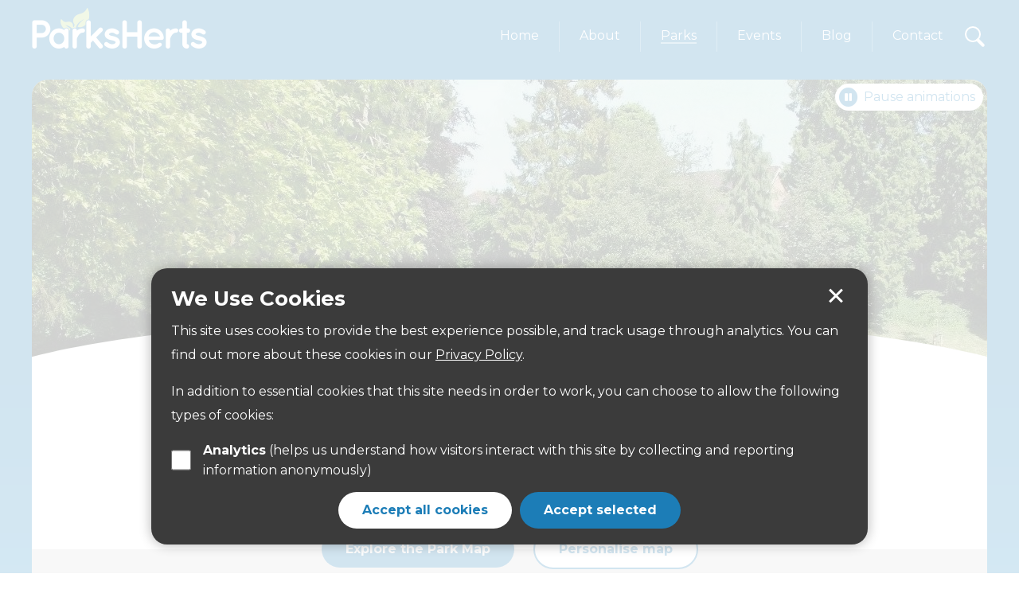

--- FILE ---
content_type: text/html; charset=UTF-8
request_url: https://www.parksherts.co.uk/parks/tring-memorial-garden/
body_size: 25306
content:


<!doctype html>
<html class="no-js" lang="en">
<head lang="en-GB">
    <meta charset="UTF-8" />
    <meta http-equiv="x-ua-compatible" content="ie=edge">
    <meta name="viewport" content="width=device-width, initial-scale=1.0">
    
	<meta name="keywords" content="Tring, war Memorial, fountain, pond, plaque, redwood, town centre, Lord Rothschild">
	<!--<link rel="stylesheet" href="https://www.parksherts.co.uk/wp-content/themes/parksherts/style.css">-->
	<link rel="stylesheet" href="https://www.parksherts.co.uk/wp-content/themes/parksherts/css/slick.css">
	
	<link rel="apple-touch-icon" sizes="57x57" href="/apple-icon-57x57.png">
	<link rel="apple-touch-icon" sizes="60x60" href="/apple-icon-60x60.png">
	<link rel="apple-touch-icon" sizes="72x72" href="/apple-icon-72x72.png">
	<link rel="apple-touch-icon" sizes="76x76" href="/apple-icon-76x76.png">
	<link rel="apple-touch-icon" sizes="114x114" href="/apple-icon-114x114.png">
	<link rel="apple-touch-icon" sizes="120x120" href="/apple-icon-120x120.png">
	<link rel="apple-touch-icon" sizes="144x144" href="/apple-icon-144x144.png">
	<link rel="apple-touch-icon" sizes="152x152" href="/apple-icon-152x152.png">
	<link rel="apple-touch-icon" sizes="180x180" href="/apple-icon-180x180.png">
	<link rel="icon" type="image/png" sizes="192x192" href="/android-icon-192x192.png">
	<link rel="icon" type="image/png" sizes="32x32" href="/favicon-32x32.png">
	<link rel="icon" type="image/png" sizes="96x96" href="/favicon-96x96.png">
	<link rel="icon" type="image/png" sizes="16x16" href="/favicon-16x16.png">
	<link href="/favicon.ico" rel="shortcut icon" type="image/vnd.microsoft.icon">
	
	<!--<script src="https://www.parksherts.co.uk/wp-content/themes/parksherts/js/vendor/jquery.js"></script>-->
	<link rel="stylesheet" href="https://www.parksherts.co.uk/wp-content/themes/parksherts/fontawesome/fa.min.css" />

	<meta name='robots' content='index, follow, max-image-preview:large, max-snippet:-1, max-video-preview:-1' />

	<!-- This site is optimized with the Yoast SEO plugin v26.8 - https://yoast.com/product/yoast-seo-wordpress/ -->
	<title>Tring Memorial Garden, Town Centre Park | ParksHerts</title>
	<meta name="description" content="WWII memorial garden, originally part of Lord Rothschild&#039;s Tring Park" />
	<link rel="canonical" href="https://www.parksherts.co.uk/parks/tring-memorial-garden/" />
	<meta property="og:locale" content="en_GB" />
	<meta property="og:type" content="article" />
	<meta property="og:title" content="Tring Memorial Garden, Town Centre Park | ParksHerts" />
	<meta property="og:description" content="WWII memorial garden, originally part of Lord Rothschild&#039;s Tring Park" />
	<meta property="og:url" content="https://www.parksherts.co.uk/parks/tring-memorial-garden/" />
	<meta property="og:site_name" content="ParksHerts" />
	<meta property="article:publisher" content="https://www.facebook.com/ParksHerts" />
	<meta property="article:modified_time" content="2023-01-09T14:03:43+00:00" />
	<meta name="twitter:card" content="summary_large_image" />
	<meta name="twitter:site" content="@ParksHerts" />
	<script type="application/ld+json" class="yoast-schema-graph">{"@context":"https://schema.org","@graph":[{"@type":"WebPage","@id":"https://www.parksherts.co.uk/parks/tring-memorial-garden/","url":"https://www.parksherts.co.uk/parks/tring-memorial-garden/","name":"Tring Memorial Garden, Town Centre Park | ParksHerts","isPartOf":{"@id":"https://www.parksherts.co.uk/#website"},"datePublished":"2023-01-09T14:01:31+00:00","dateModified":"2023-01-09T14:03:43+00:00","description":"WWII memorial garden, originally part of Lord Rothschild's Tring Park","breadcrumb":{"@id":"https://www.parksherts.co.uk/parks/tring-memorial-garden/#breadcrumb"},"inLanguage":"en-GB","potentialAction":[{"@type":"ReadAction","target":["https://www.parksherts.co.uk/parks/tring-memorial-garden/"]}]},{"@type":"BreadcrumbList","@id":"https://www.parksherts.co.uk/parks/tring-memorial-garden/#breadcrumb","itemListElement":[{"@type":"ListItem","position":1,"name":"Home","item":"https://www.parksherts.co.uk/"},{"@type":"ListItem","position":2,"name":"Tring Memorial Garden"}]},{"@type":"WebSite","@id":"https://www.parksherts.co.uk/#website","url":"https://www.parksherts.co.uk/","name":"ParksHerts","description":"Find Parks in Hertsmere","publisher":{"@id":"https://www.parksherts.co.uk/#organization"},"potentialAction":[{"@type":"SearchAction","target":{"@type":"EntryPoint","urlTemplate":"https://www.parksherts.co.uk/?s={search_term_string}"},"query-input":{"@type":"PropertyValueSpecification","valueRequired":true,"valueName":"search_term_string"}}],"inLanguage":"en-GB"},{"@type":"Organization","@id":"https://www.parksherts.co.uk/#organization","name":"Hertsmere Borough Council","url":"https://www.parksherts.co.uk/","logo":{"@type":"ImageObject","inLanguage":"en-GB","@id":"https://www.parksherts.co.uk/#/schema/logo/image/","url":"https://www.parksherts.co.uk/wp-content/uploads/2017/04/ParksHerts_logo_green.png","contentUrl":"https://www.parksherts.co.uk/wp-content/uploads/2017/04/ParksHerts_logo_green.png","width":4168,"height":990,"caption":"Hertsmere Borough Council"},"image":{"@id":"https://www.parksherts.co.uk/#/schema/logo/image/"},"sameAs":["https://www.facebook.com/ParksHerts","https://x.com/ParksHerts","https://www.instagram.com/ParksHerts/"]}]}</script>
	<!-- / Yoast SEO plugin. -->


<link rel="alternate" title="oEmbed (JSON)" type="application/json+oembed" href="https://www.parksherts.co.uk/wp-json/oembed/1.0/embed?url=https%3A%2F%2Fwww.parksherts.co.uk%2Fparks%2Ftring-memorial-garden%2F" />
<link rel="alternate" title="oEmbed (XML)" type="text/xml+oembed" href="https://www.parksherts.co.uk/wp-json/oembed/1.0/embed?url=https%3A%2F%2Fwww.parksherts.co.uk%2Fparks%2Ftring-memorial-garden%2F&#038;format=xml" />
<style id='wp-emoji-styles-inline-css' type='text/css'>

	img.wp-smiley, img.emoji {
		display: inline !important;
		border: none !important;
		box-shadow: none !important;
		height: 1em !important;
		width: 1em !important;
		margin: 0 0.07em !important;
		vertical-align: -0.1em !important;
		background: none !important;
		padding: 0 !important;
	}
/*# sourceURL=wp-emoji-styles-inline-css */
</style>
<style id='wp-block-library-inline-css' type='text/css'>
:root{--wp-block-synced-color:#7a00df;--wp-block-synced-color--rgb:122,0,223;--wp-bound-block-color:var(--wp-block-synced-color);--wp-editor-canvas-background:#ddd;--wp-admin-theme-color:#007cba;--wp-admin-theme-color--rgb:0,124,186;--wp-admin-theme-color-darker-10:#006ba1;--wp-admin-theme-color-darker-10--rgb:0,107,160.5;--wp-admin-theme-color-darker-20:#005a87;--wp-admin-theme-color-darker-20--rgb:0,90,135;--wp-admin-border-width-focus:2px}@media (min-resolution:192dpi){:root{--wp-admin-border-width-focus:1.5px}}.wp-element-button{cursor:pointer}:root .has-very-light-gray-background-color{background-color:#eee}:root .has-very-dark-gray-background-color{background-color:#313131}:root .has-very-light-gray-color{color:#eee}:root .has-very-dark-gray-color{color:#313131}:root .has-vivid-green-cyan-to-vivid-cyan-blue-gradient-background{background:linear-gradient(135deg,#00d084,#0693e3)}:root .has-purple-crush-gradient-background{background:linear-gradient(135deg,#34e2e4,#4721fb 50%,#ab1dfe)}:root .has-hazy-dawn-gradient-background{background:linear-gradient(135deg,#faaca8,#dad0ec)}:root .has-subdued-olive-gradient-background{background:linear-gradient(135deg,#fafae1,#67a671)}:root .has-atomic-cream-gradient-background{background:linear-gradient(135deg,#fdd79a,#004a59)}:root .has-nightshade-gradient-background{background:linear-gradient(135deg,#330968,#31cdcf)}:root .has-midnight-gradient-background{background:linear-gradient(135deg,#020381,#2874fc)}:root{--wp--preset--font-size--normal:16px;--wp--preset--font-size--huge:42px}.has-regular-font-size{font-size:1em}.has-larger-font-size{font-size:2.625em}.has-normal-font-size{font-size:var(--wp--preset--font-size--normal)}.has-huge-font-size{font-size:var(--wp--preset--font-size--huge)}.has-text-align-center{text-align:center}.has-text-align-left{text-align:left}.has-text-align-right{text-align:right}.has-fit-text{white-space:nowrap!important}#end-resizable-editor-section{display:none}.aligncenter{clear:both}.items-justified-left{justify-content:flex-start}.items-justified-center{justify-content:center}.items-justified-right{justify-content:flex-end}.items-justified-space-between{justify-content:space-between}.screen-reader-text{border:0;clip-path:inset(50%);height:1px;margin:-1px;overflow:hidden;padding:0;position:absolute;width:1px;word-wrap:normal!important}.screen-reader-text:focus{background-color:#ddd;clip-path:none;color:#444;display:block;font-size:1em;height:auto;left:5px;line-height:normal;padding:15px 23px 14px;text-decoration:none;top:5px;width:auto;z-index:100000}html :where(.has-border-color){border-style:solid}html :where([style*=border-top-color]){border-top-style:solid}html :where([style*=border-right-color]){border-right-style:solid}html :where([style*=border-bottom-color]){border-bottom-style:solid}html :where([style*=border-left-color]){border-left-style:solid}html :where([style*=border-width]){border-style:solid}html :where([style*=border-top-width]){border-top-style:solid}html :where([style*=border-right-width]){border-right-style:solid}html :where([style*=border-bottom-width]){border-bottom-style:solid}html :where([style*=border-left-width]){border-left-style:solid}html :where(img[class*=wp-image-]){height:auto;max-width:100%}:where(figure){margin:0 0 1em}html :where(.is-position-sticky){--wp-admin--admin-bar--position-offset:var(--wp-admin--admin-bar--height,0px)}@media screen and (max-width:600px){html :where(.is-position-sticky){--wp-admin--admin-bar--position-offset:0px}}
/*wp_block_styles_on_demand_placeholder:69745bca4ec9c*/
/*# sourceURL=wp-block-library-inline-css */
</style>
<style id='classic-theme-styles-inline-css' type='text/css'>
/*! This file is auto-generated */
.wp-block-button__link{color:#fff;background-color:#32373c;border-radius:9999px;box-shadow:none;text-decoration:none;padding:calc(.667em + 2px) calc(1.333em + 2px);font-size:1.125em}.wp-block-file__button{background:#32373c;color:#fff;text-decoration:none}
/*# sourceURL=/wp-includes/css/classic-themes.min.css */
</style>
<link rel='stylesheet' id='contact-form-7-css' href='https://www.parksherts.co.uk/wp-content/plugins/contact-form-7/includes/css/styles.css?ver=6.1.4' type='text/css' media='all' />
<link rel='stylesheet' id='events-manager-css' href='https://www.parksherts.co.uk/wp-content/plugins/events-manager/includes/css/events-manager.min.css?ver=7.2.3.1' type='text/css' media='all' />
<link rel='stylesheet' id='style-css' href='https://www.parksherts.co.uk/wp-content/themes/parksherts/style.css?ver=6.9' type='text/css' media='all' />
<script type="text/javascript" src="https://www.parksherts.co.uk/wp-content/themes/parksherts/js/vendor/jquery.js?ver=2.2.2" id="jquery-js"></script>
<link rel="https://api.w.org/" href="https://www.parksherts.co.uk/wp-json/" /><link rel="alternate" title="JSON" type="application/json" href="https://www.parksherts.co.uk/wp-json/wp/v2/ph_parks/15199" />
<link rel='shortlink' href='https://www.parksherts.co.uk/?p=15199' />
	<script src="https://www.parksherts.co.uk/wp-content/themes/parksherts/js/slick.min.js"></script>
		<!-- Google tag (gtag.js) -->
	<script async src="https://www.googletagmanager.com/gtag/js?id=G-4XMWV8M2PH"></script>
	<script>
		window.dataLayer = window.dataLayer || [];
		function gtag(){dataLayer.push(arguments);}
		gtag('js', new Date());

		gtag('consent', 'default', {
			'analytics_storage': 'denied'
		});

		gtag('config', 'UA-97843485-1');
		gtag('config', 'G-4XMWV8M2PH');
	</script>
	</head>


<body class="wp-singular ph_parks-template-default single single-ph_parks postid-15199 wp-theme-parksherts">
	<span role="navigation" aria-labelledby="skip"><a class="show-on-focus" href="#start_content" id="skip">Skip to Content</a></span>
	<div class="off-canvas-wrapper" aria-hidden="true">
		<div class="off-canvas-wrapper-inner" data-off-canvas-wrapper>
			<div class="off-canvas position-right hide-for-medium" id="offCanvas" data-off-canvas data-position="right" aria-hidden="true">
				<a href="/" title="ParksHerts" class="nav_logo"><img src="https://www.parksherts.co.uk/wp-content/themes/parksherts/img/logo.png" title="ParksHerts" alt="ParksHerts" /></a>

				<div id="search_mobile"></div>
				
				<!-- Menu -->
				<ul id="menu-main-menu" class="vertical menu text-center" role="menubar"><li id="menu-item-16334" class="menu-item menu-item-type-post_type menu-item-object-page menu-item-home menu-item-16334"><a href="https://www.parksherts.co.uk/">Home</a></li>
<li id="menu-item-16335" class="menu-item menu-item-type-post_type menu-item-object-page menu-item-16335"><a href="https://www.parksherts.co.uk/about/">About</a></li>
<li id="menu-item-16338" class="menu-item menu-item-type-post_type menu-item-object-page menu-item-16338 current-menu-item active "><a href="https://www.parksherts.co.uk/parks/">Parks</a></li>
<li id="menu-item-16337" class="menu-item menu-item-type-post_type menu-item-object-page menu-item-16337"><a href="https://www.parksherts.co.uk/events/">Events</a></li>
<li id="menu-item-17467" class="menu-item menu-item-type-taxonomy menu-item-object-category menu-item-17467"><a href="https://www.parksherts.co.uk/blog/">Blog</a></li>
<li id="menu-item-16336" class="menu-item menu-item-type-post_type menu-item-object-page menu-item-16336"><a href="https://www.parksherts.co.uk/contact/">Contact</a></li>
</ul>			</div>
			
			<div class="off-canvas-content" data-off-canvas-content>
				<header>
					<div class="row large_row">
						<div class="small-8 medium-3 columns">
							<a href="/" title="ParksHerts" class="logo"><img src="https://www.parksherts.co.uk/wp-content/themes/parksherts/img/logo.png" title="ParksHerts" alt="ParksHerts" /></a>
						</div>
						<div class="small-4 medium-12 large-9 columns no_pad_med_up icons">
							<ul id="menu-main-menu-1" class="menu hide-for-small-only right" role="menubar"><li class="menu-item menu-item-type-post_type menu-item-object-page menu-item-home menu-item-16334"><a href="https://www.parksherts.co.uk/">Home</a></li>
<li class="menu-item menu-item-type-post_type menu-item-object-page menu-item-16335"><a href="https://www.parksherts.co.uk/about/">About</a></li>
<li class="menu-item menu-item-type-post_type menu-item-object-page menu-item-16338 current-menu-item active "><a href="https://www.parksherts.co.uk/parks/">Parks</a></li>
<li class="menu-item menu-item-type-post_type menu-item-object-page menu-item-16337"><a href="https://www.parksherts.co.uk/events/">Events</a></li>
<li class="menu-item menu-item-type-taxonomy menu-item-object-category menu-item-17467"><a href="https://www.parksherts.co.uk/blog/">Blog</a></li>
<li class="menu-item menu-item-type-post_type menu-item-object-page menu-item-16336"><a href="https://www.parksherts.co.uk/contact/">Contact</a></li>
</ul>							<a href="javascript:void(0);" class="search-trigger show-for-medium"><span class="sr_only">Show search</span></a>
							<a href="javascript:void(0);" class="menu-trigger show-for-small-only" role="button" data-toggle="offCanvas"><span>Toggle menu</span></a>
						</div>
					</div>
				</header>

				<div class="search_overlay hide-for-print">
					<div class="row">
						<div class="small-12 medium-10 large-8 columns medium-centered" id="search_in_overlay">
							<form role="search" method="get" class="search_form" action="https://www.parksherts.co.uk/">
	<fieldset>
		<legend class="sr_only">Search form</legend>
		<label for="s" class="sr_only">Search website</label>
		<input class="search_text" type="text" value="" name="s" id="s" placeholder="Search the site..." />
		<button type="submit" id="searchsubmit" class="button button_circle"><span class="icon icon_search"></span><span class="sr_only">Get results</span></button>
	</fieldset>
</form>						</div>
					</div>
				</div>

				<div role="complementary" id="modals">
				</div>

				<a id="start_content"></a>
	<script type="text/javascript">
        var useDetection = true;
        var currentLocation = null;
        var getCurrentLocationHandler = null;

        $(document).ready(function () {
            getCurrentLocation();
        });

        function getCurrentLocation(force) {
            force = typeof force !== "undefined" ? force : false;

            if (navigator.geolocation && getCurrentLocationHandler == null && (currentLocation == null || force)) {
                getCurrentLocationHandler = setTimeout(function () {
                    // Set up a watch on position changes
                    navigator.geolocation.watchPosition(
                        function (pos) {
                            currentLocation = pos;
                            clearTimeout(getCurrentLocationHandler);
                            getCurrentLocationHandler = null;
                            getCurrentLocation(false);
                            if (detectMobile() && useDetection) {
                                //detectInPark();
                                //checkLocation();
                                useDetection = false;
                            }
                        }
                    );
                }, 2000);
            }

            if (typeof geoLocationSubscribers !== 'undefined') {
                for (var i = 0; i < geoLocationSubscribers.length; ++i) {
                    try {
                        // Call each subscriber
                        geoLocationSubscribers[i].call(null);
                    } catch (e) {
                        //console.log(e);
                    }
                }
            }
        }

       	function skipDetection() {
            /*$.ajax({
                url: "/parks/ajax-skip-detect/"
            });*/

            $('#in_this_park').hide();
        }
    </script>

    <div class="white_bg">
		
			<div id="park_top">
								<div class="banner"><a class="pause_anim show-for-medium" href="javascript:void(0);"><span class="fas fa-pause-circle"></span><span>Pause animations</span></a>	<div id="banner_slider">	<img alt="Tring Memorial Garden" src="https://www.parksherts.co.uk/wp-content/uploads/2023/01/Tring_Memorial_Garden-2017-07-07-1499431296-aspect-ratio-1200-500.jpg" data-interchange="[https://www.parksherts.co.uk/wp-content/uploads/2023/01/Tring_Memorial_Garden-2017-07-07-1499431296-aspect-ratio-1200-500-640x267.jpg, small],[https://www.parksherts.co.uk/wp-content/uploads/2023/01/Tring_Memorial_Garden-2017-07-07-1499431296-aspect-ratio-1200-500.jpg, medium]">	<img alt="Tring Memorial Garden" src="https://www.parksherts.co.uk/wp-content/uploads/2023/01/Tring_Memorial_Garden-2017-07-07-1499431362-aspect-ratio-1200-500.jpg" data-interchange="[https://www.parksherts.co.uk/wp-content/uploads/2023/01/Tring_Memorial_Garden-2017-07-07-1499431362-aspect-ratio-1200-500-640x267.jpg, small],[https://www.parksherts.co.uk/wp-content/uploads/2023/01/Tring_Memorial_Garden-2017-07-07-1499431362-aspect-ratio-1200-500.jpg, medium]">	<img alt="Tring Memorial Garden" src="https://www.parksherts.co.uk/wp-content/uploads/2023/01/Tring_Memorial_Garden-2017-07-07-1499431413-aspect-ratio-1200-500.jpg" data-interchange="[https://www.parksherts.co.uk/wp-content/uploads/2023/01/Tring_Memorial_Garden-2017-07-07-1499431413-aspect-ratio-1200-500-640x267.jpg, small],[https://www.parksherts.co.uk/wp-content/uploads/2023/01/Tring_Memorial_Garden-2017-07-07-1499431413-aspect-ratio-1200-500.jpg, medium]">	<img alt="Tring Memorial Garden" src="https://www.parksherts.co.uk/wp-content/uploads/2023/01/Wormley_Top_Field_and_Cozens_Grove-2017-06-30-1498834406-1-aspect-ratio-1200-500.jpg" data-interchange="[https://www.parksherts.co.uk/wp-content/uploads/2023/01/Wormley_Top_Field_and_Cozens_Grove-2017-06-30-1498834406-1-aspect-ratio-1200-500-640x267.jpg, small],[https://www.parksherts.co.uk/wp-content/uploads/2023/01/Wormley_Top_Field_and_Cozens_Grove-2017-06-30-1498834406-1-aspect-ratio-1200-500.jpg, medium]">	<img alt="Tring Memorial Garden" src="https://www.parksherts.co.uk/wp-content/uploads/2023/01/Wormley_Top_Field_and_Cozens_Grove-2017-06-30-1498834469-1-aspect-ratio-1200-500.jpg" data-interchange="[https://www.parksherts.co.uk/wp-content/uploads/2023/01/Wormley_Top_Field_and_Cozens_Grove-2017-06-30-1498834469-1-aspect-ratio-1200-500-640x267.jpg, small],[https://www.parksherts.co.uk/wp-content/uploads/2023/01/Wormley_Top_Field_and_Cozens_Grove-2017-06-30-1498834469-1-aspect-ratio-1200-500.jpg, medium]">	</div>	<svg preserveAspectRatio="none" xmlns="http://www.w3.org/2000/svg" viewBox="0 0 1078.7 33.2"><path d="M0 33.2C107.4 12.7 314.4 0 539.3 0s431.9 12.7 539.3 33.2H0z" /></svg></div>
				<div class="park_intro">
					<div class="row">
						<div class="small-12 large-8 columns large-centered">
							<div class="cat_icon"><div class="svg"><svg data-name="icon_formal" xmlns="http://www.w3.org/2000/svg" viewBox="0 0 220.1 110.3">
<style type="text/css">
	.for-0 {
		fill:#56BDEC;
	}
	.for-1 {
		fill:#C9E0E6;
	}
	.for-2 {
		fill:#FFFFFF;
	}
	.for-3 {
		fill:none;
		stroke:#39B54A;
		stroke-width:5;
		stroke-miterlimit:10;
	}
	.for-4 {
		fill:#BC5C56;
	}
	.for-5 {
		fill:#BA372B;
	}
	.for-6 {
		fill:#F7941D;
	}
	.for-7 {
		fill:#FAA448;
	}
	.for-8 {
		fill:#DA7F27;
	}
	.for-9 {
		fill:#ED9044;
	}
</style>

<rect class="for-0" width="220" height="88.1"/>
<rect x="0.1" y="87.6" class="for-1" width="220" height="22.6"/>
<g class="parallax3">
	<path class="for-2" d="M166.8,18.4c2.5,0,4.9,1.1,6.6,3c0.5-0.2,1.1-0.3,1.7-0.3c2,0,3.8,1.4,4.3,3.4c0.7-0.2,1.4-0.3,2.2-0.4 c3.1,0,5.7,2.1,5.7,4.6c0,0,0,0.1,0,0.1c0.4-0.1,0.8-0.1,1.3-0.1c3.8,0,7,2.5,7,5.5s-3.1,5.5-7,5.5c-1,0-2.1-0.2-3.1-0.6 c-1.4,2.9-5,4.9-9.4,4.9c-2.1,0-4.2-0.5-6-1.5c-2.8,3.1-7.6,3.2-10.7,0.4c-0.6-0.5-1.1-1.2-1.5-1.9c-0.9,0.2-1.7,0.3-2.6,0.3 c-5.4,0-9.7-3.2-9.7-7c0-3.4,3.3-6.2,7.6-6.9c-0.2-0.9-0.1-1.8,0.4-2.6c1-1.7,3.2-2.3,5.5-1.9C160.7,20.1,163.6,18.4,166.8,18.4z" />
	<path class="for-2" d="M54.1,8.4c2.5,0,4.9,1.1,6.6,3c0.5-0.2,1.1-0.3,1.7-0.3c2,0,3.8,1.4,4.3,3.4c0.7-0.2,1.4-0.3,2.2-0.4 c3.2,0,5.7,2.1,5.7,4.6c0,0,0,0.1,0,0.1c0.4-0.1,0.8-0.1,1.3-0.1c3.8,0,7,2.5,7,5.5s-3.1,5.5-7,5.5c-1,0-2.1-0.2-3.1-0.6 c-1.3,2.9-5,4.9-9.3,4.9c-2.1,0-4.2-0.5-6-1.5c-2.8,3.1-7.6,3.3-10.7,0.5c-0.6-0.6-1.1-1.2-1.5-1.9c-0.9,0.2-1.7,0.3-2.6,0.3 c-5.4,0-9.7-3.2-9.7-7.1c0-3.4,3.3-6.2,7.6-6.9c-0.2-0.9-0.1-1.8,0.4-2.6c1-1.7,3.2-2.3,5.5-1.9C48,10.1,50.9,8.4,54.1,8.4z"/>
</g>
<g class="parallax">
	<line class="for-3" x1="109.2" y1="62.9" x2="109.2" y2="88.2"/>
	<path class="for-4" d="M101.3,47.5c0,7,3.2,13,7.9,15.8V31.7C104.6,34.4,101.3,40.4,101.3,47.5z"/>
	<path class="for-5" d="M109.2,31.7v31.6c4.7-2.8,7.9-8.8,7.9-15.8S113.9,34.4,109.2,31.7z"/>
	<path class="for-6" d="M108.3,63.2c5.1,1.6,11.4-0.2,16-5.2c4.6-5,6.3-11.7,4.8-17.1l0,0L108.2,63L108.3,63.2z"/>
	<path class="for-7" d="M129.1,40.8c-5.1-1.6-11.4,0.2-16,5.2s-6.3,11.5-4.9,17L129.1,40.8z"/>
	<path class="for-8" d="M110.1,63.2c-5.1,1.6-11.4-0.2-16-5.2s-6.3-11.7-4.8-17.2l0,0L110.2,63L110.1,63.2z"/>
	<path class="for-9" d="M89.3,40.8c5.1-1.6,11.4,0.2,16,5.2s6.3,11.5,4.9,17L89.3,40.8z"/>
	<path class="for-2" d="M73.9,88.1c4.4-5.7,12.6-6.7,18.2-2.2c0.8,0.7,1.6,1.4,2.2,2.2H73.9z"/>
	<path class="for-2" d="M103.1,88.4c0.8-2.2,3.2-3.3,5.4-2.5c1.2,0.4,2.1,1.4,2.5,2.5H103.1z"/>
	<path class="for-2" d="M92.8,88.6c2-3.3,6.3-4.4,9.6-2.4c1,0.6,1.8,1.4,2.4,2.4H92.8z"/>
	<path class="for-2" d="M73.9,88.1c0,3,4.6,5.4,10.4,5.4c1.5,0,3.1-0.2,4.6-0.6c2.1,2.8,7.5,4.8,13.9,4.8c3.1,0,6.1-0.5,9-1.5 c2.5,1.6,5.4,2.5,8.3,2.4c4.3,0,8-1.6,9.8-3.8c1.3,0.2,2.6,0.3,3.9,0.3c8,0,14.5-3.1,14.5-6.9"/>
</g>
</svg>
</div></div>							<h1 class="text-center">Tring Memorial Garden</h1>
							<p class="text-center">
								<span id="distanceAway" style="display:none" class="icon_pin"></span>
								<span class="icon_clock">Open all year</span>
							</p>
							<p class="text-center">Award winning Memorial garden close to Tring town centre with 2 points of interest.</p>
							<div id="events_slider" data-equalizer></div>
							<p class="text-center" id="button_row">
								<a class="button" id="explore_button" href="javascript:void(0);">Explore the Park Map</a>
								                                								<a class="button white border" id="personalise_map" href="javascript:void(0);">Personalise map</a>
                                							</p>
						</div>
					</div>
				</div>
				
				
				<div class="map">
					<div id="map"></div>
				</div>	

				<script src="//unpkg.com/leaflet@1.3.4/dist/leaflet.js"></script>
				<script src="//unpkg.com/leaflet-draw@1.0.4/dist/leaflet.draw.js"></script>
				<script src="https://www.parksherts.co.uk/wp-content/themes/parksherts/js/leaflet.geometryutil.js"></script>
				<script src="https://www.parksherts.co.uk/wp-content/themes/parksherts/js/leaflet.almostover.js"></script>
				<script src="https://www.parksherts.co.uk/wp-content/themes/parksherts/js/leaflet-js-custom.js"></script>

				<link rel="stylesheet" href="//unpkg.com/leaflet@1.3.4/dist/leaflet.css" media="all">
				<link rel="stylesheet" href="//unpkg.com/leaflet-draw@1.0.4/dist/leaflet.draw.css" media="all">

                <script src="https://www.parksherts.co.uk/wp-content/themes/parksherts/js/leaflet.activearea.js"></script>

				<script>
					var startingPoint = L.latLng(51.794221586311,-0.65751208119838);
					var mapMarkers = [];
					var mapEditPolys = [];	
					var mapPolygons = [];
					var mapLineStrings = [];
					var mapObjects = [];
					var mapPolyObjects = [];
					var mapMarkerObjects = [];
					var drawOptions = {
						polygon: false,
						polyline: false,
						circle: false, 
						rectangle: false,
						marker: false,
						circlemarker: false
					};
					var geoLocationSubscribers = [];

					var map = null;
                    var positionMarker = null;
					var bounds;
					var centrePoint;

					$(document).ready(function() {
						mapMarkers.push({"14316":{
									"lat":51.79418292807876,
									"lng":-0.6590255520968538,
									"icon": {
										url: "/wp-content/themes/parksherts/img/map_pins/attractions.svg",
										size: [50, 65],
                                        classname: "cat_205"
									},
                                    "html": '<div class="park_item text-center no_marg_bot no_pad_bot"><div class="park_con"><div class="cat_icon"><div class="svg"><svg  xmlns="http://www.w3.org/2000/svg" viewBox="0 0 220.02 110.27">  <defs>    <style>      .att-1 {        fill: #56bdec;      }      .att-2 {        fill: #45853e;      }      .att-3, .att-6 {        fill: #fff;      }      .att-3 {        fill-rule: evenodd;      }      .att-4 {        fill: #c9a971;      }      .att-5 {        fill: #b79a69;      }      .att-7 {        fill: #705c4b;      }      .att-8 {        fill: #846c55;      }    </style>  </defs>    <rect class="att-1" x="0.02" width="220" height="88.06"/>  <rect class="att-2" y="87.64" width="220" height="22.63"/>  <g>    <g class="parallax3">      <path class="att-3" d="M168.23,4.32a8.85,8.85,0,0,1,6.61,3A4.5,4.5,0,0,1,176.53,7a4.32,4.32,0,0,1,4.27,3.39A7,7,0,0,1,183,10c3.15,0,5.71,2.06,5.71,4.59,0,0,0,.06,0,0.09a8.8,8.8,0,0,1,1.25-.09c3.84,0,7,2.45,7,5.48s-3.11,5.48-7,5.48a8.49,8.49,0,0,1-3.06-.56c-1.4,2.87-5,4.91-9.31,4.91a12.08,12.08,0,0,1-6-1.53,7.55,7.55,0,0,1-12.18-1.46,13.21,13.21,0,0,1-2.63.26c-5.36,0-9.71-3.16-9.71-7.05,0-3.38,3.27-6.2,7.63-6.89a3.63,3.63,0,0,1,.38-2.56c1-1.66,3.16-2.34,5.46-1.86A8.91,8.91,0,0,1,168.23,4.32Z" transform="translate(0.02)"/>      <path class="att-3" d="M51.14,7.21a8.85,8.85,0,0,1,6.61,3,4.5,4.5,0,0,1,1.69-.33,4.32,4.32,0,0,1,4.27,3.39,7,7,0,0,1,2.18-.35c3.15,0,5.71,2.06,5.71,4.59,0,0,0,.06,0,0.09a8.8,8.8,0,0,1,1.25-.09c3.84,0,7,2.45,7,5.48s-3.11,5.48-7,5.48a8.49,8.49,0,0,1-3.06-.56c-1.4,2.87-5,4.91-9.31,4.91a12.08,12.08,0,0,1-6-1.53,7.55,7.55,0,0,1-12.18-1.46,13.21,13.21,0,0,1-2.63.26C34.3,30.09,30,26.93,30,23c0-3.38,3.27-6.2,7.63-6.89A3.63,3.63,0,0,1,38,13.59c1-1.66,3.16-2.34,5.46-1.86A8.91,8.91,0,0,1,51.14,7.21Z" transform="translate(0.02)"/>    </g>    <g class="parallax">      <polygon class="att-4" points="109.15 49.02 79.73 49.02 70.29 56.31 109.15 56.31 109.15 49.02"/>      <polygon class="att-5" points="109.15 63.6 109.15 56.31 70.29 56.31 79.73 63.6 109.15 63.6"/>      <polygon class="att-5" points="109.29 50.6 141.71 50.6 151.15 43.31 109.29 43.31 109.29 50.6"/>      <polygon class="att-4" points="109.29 36.02 109.29 43.31 151.15 43.31 141.71 36.02 109.29 36.02"/>      <polygon class="att-5" points="103.29 69.6 135.71 69.6 145.15 62.31 103.29 62.31 103.29 69.6"/>      <polygon class="att-4" points="103.29 55.02 103.29 62.31 145.15 62.31 135.71 55.02 103.29 55.02"/>      <g>        <polygon class="att-6" points="125.46 65.61 125.46 61.16 125.46 60.22 125.46 60.05 122.29 60.05 122.29 61.16 123.07 61.16 123.07 65.61 122.29 65.61 122.29 66.73 126.15 66.73 126.15 65.61 125.46 65.61"/>        <circle class="att-6" cx="124.22" cy="58.05" r="1.19"/>      </g>      <path class="att-7" d="M110.41,87.61V28.53h0v0h0a3.65,3.65,0,0,0-7.3,0h0v0h0" transform="translate(0.02)"/>      <path class="att-7" d="M110.41,28.5v0h0a3.65,3.65,0,0,0-3.65-3.61V87.61h3.65V28.53h0Z" transform="translate(0.02)"/>      <path class="att-8" d="M103.1,28.47h0v0h0V87.61h3.65V24.86A3.65,3.65,0,0,0,103.1,28.47Z" transform="translate(0.02)"/>      <g>        <path class="att-6" d="M132.7,42.85v3A1.7,1.7,0,0,1,131,47.52H125a1.7,1.7,0,0,1-1.73-1.66v-3" transform="translate(0.02)"/>        <rect class="att-6" x="123.09" y="42.85" width="9.9" height="0.72"/>        <path class="att-6" d="M131.48,43.27a3.48,3.48,0,1,0-7,0h-0.69a4.17,4.17,0,1,1,8.34,0h-0.69Z" transform="translate(0.02)"/>      </g>      <path class="att-6" d="M95.49,56.31A2.82,2.82,0,0,0,93.43,55a2.82,2.82,0,0,0,.51-2.41,2.82,2.82,0,0,0-2.41.51A2.82,2.82,0,0,0,90.19,51a2.82,2.82,0,0,0-1.34,2.07,2.82,2.82,0,0,0-2.41-.51A2.82,2.82,0,0,0,87,55a2.82,2.82,0,0,0-2.07,1.34A2.82,2.82,0,0,0,87,57.65a2.82,2.82,0,0,0-.51,2.41,2.82,2.82,0,0,0,2.41-.51,2.82,2.82,0,0,0,1.34,2.07,2.82,2.82,0,0,0,1.34-2.07,2.82,2.82,0,0,0,2.41.51,2.82,2.82,0,0,0-.51-2.41A2.82,2.82,0,0,0,95.49,56.31Zm-5.3,1.39a1.39,1.39,0,1,1,1.39-1.39A1.39,1.39,0,0,1,90.19,57.7Z" transform="translate(0.02)"/>    </g>  </g></svg></div></div><h3>Memorial Gateway</h3><p>Entrance to the park with plaques to commemorate the fallen and an ornamental archway.</p></div></div>'
								}});mapMarkers.push({"14315":{
									"lat":51.794183758601,
									"lng":-0.6572788239645851,
									"icon": {
										url: "/wp-content/themes/parksherts/img/map_pins/attractions.svg",
										size: [50, 65],
                                        classname: "cat_205"
									},
                                    "html": '<div class="park_item text-center no_marg_bot no_pad_bot"><div class="park_con"><div class="cat_icon"><div class="svg"><svg xmlns="http://www.w3.org/2000/svg" viewBox="0 0 220.02 110.27">	<defs>		<style>.scu-1{fill:#56bdec;}.scu-2{fill:#45853e;}.scu-3{fill:#fff;fill-rule:evenodd;}.scu-4,.scu-9{fill:none;}.scu-5{fill:#66625d;}.scu-6{fill:#5f5955;}.scu-7{fill:#f6f2df;}.scu-8{fill:#ddd8c3;}.scu-9{stroke:#27aae1;stroke-linecap:round;stroke-linejoin:round;stroke-width:1.5px;stroke-dasharray:2;}.scu-10{fill:#9fa19f;}.scu-11{fill:#8e8e8e;}</style>	</defs>		<g data-name="Layer 18">		<rect class="scu-1" x="0.02" width="220" height="88.06"/>		<rect class="scu-2" y="87.64" width="220" height="22.63"/>	</g>	<g>		<g class="parallax3">			<path class="scu-3" d="M159.88,7.9a8.85,8.85,0,0,1,6.61,3,4.5,4.5,0,0,1,1.69-.33A4.32,4.32,0,0,1,172.46,14a7,7,0,0,1,2.18-.35c3.15,0,5.71,2.06,5.71,4.59,0,0,0,.06,0,.09a8.8,8.8,0,0,1,1.25-.09c3.84,0,7,2.45,7,5.48s-3.11,5.48-7,5.48a8.49,8.49,0,0,1-3.06-.56c-1.4,2.87-5,4.91-9.31,4.91a12.08,12.08,0,0,1-6-1.53A7.55,7.55,0,0,1,151,30.52a13.21,13.21,0,0,1-2.63.26c-5.36,0-9.71-3.16-9.71-7.05,0-3.38,3.27-6.2,7.63-6.89a3.63,3.63,0,0,1,.38-2.56c1-1.66,3.16-2.34,5.46-1.86A8.91,8.91,0,0,1,159.88,7.9Z" transform="translate(0.02)"/>			<path class="scu-3" d="M45.8,18a8.85,8.85,0,0,1,6.61,3,4.5,4.5,0,0,1,1.69-.33A4.32,4.32,0,0,1,58.37,24a7,7,0,0,1,2.18-.35c3.15,0,5.71,2.06,5.71,4.59,0,0,0,.06,0,.09a8.8,8.8,0,0,1,1.25-.09c3.84,0,7,2.45,7,5.48s-3.11,5.48-7,5.48a8.49,8.49,0,0,1-3.06-.56c-1.4,2.87-5,4.91-9.31,4.91a12.08,12.08,0,0,1-6-1.53,7.55,7.55,0,0,1-12.18-1.46,13.21,13.21,0,0,1-2.63.26c-5.36,0-9.71-3.16-9.71-7.05,0-3.38,3.27-6.2,7.63-6.89a3.63,3.63,0,0,1,.38-2.56c1-1.66,3.16-2.34,5.46-1.86A8.91,8.91,0,0,1,45.8,18Z" transform="translate(0.02)"/>		</g>		<g class="parallax">			<rect class="scu-4" x="105.27" y="36.01" width="8.75" height="10.08"/>			<rect class="scu-4" x="105.27" y="36.01" width="8.75" height="10.08"/>			<rect class="scu-5" x="106.73" y="48.07" width="5.83" height="27.54"/>			<rect class="scu-6" x="109.65" y="48.07" width="2.92" height="27.54"/>			<rect class="scu-7" x="73.56" y="77.23" width="72.17" height="10.51"/>			<rect class="scu-8" x="109.6" y="77.23" width="36.08" height="10.51"/>			<rect class="scu-5" x="107.64" y="27.12" width="4.02" height="11.12" rx="1.64" ry="1.64"/>			<path class="scu-7" d="M95.23,36.72A14.61,14.61,0,0,0,124,36.24" transform="translate(0.02)"/>			<path class="scu-8" d="M109.58,48.62A14.61,14.61,0,0,0,124,36.24h-14.4" transform="translate(0.02)"/>			<path class="scu-9" d="M88.76,37.69a9,9,0,1,1,18,0" transform="translate(0.02)"/>			<path class="scu-9" d="M112.27,62.95c0-8.56,6.43-15.49,14.36-15.49S141,54.39,141,62.95" transform="translate(0.02)"/>			<path class="scu-9" d="M130.49,37.69a9,9,0,0,0-18,0" transform="translate(0.02)"/>			<path class="scu-9" d="M107,62.95c0-8.56-6.43-15.49-14.36-15.49S78.27,54.39,78.27,62.95" transform="translate(0.02)"/>			<path class="scu-7" d="M91,57.37a18.75,18.75,0,0,0,37.17-.15" transform="translate(0.02)"/>			<path class="scu-8" d="M109.61,73.54a18.75,18.75,0,0,0,18.59-16.32H109.58Z" transform="translate(0.02)"/>			<rect class="scu-10" x="93.34" y="35.07" width="32.62" height="4.77" rx="1.94" ry="1.94"/>			<rect class="scu-10" x="86.06" y="55.4" width="47.17" height="4.77" rx="1.94" ry="1.94"/>			<path class="scu-11" d="M109.62,55.4h21.64a2,2,0,0,1,1.94,1.94v.88a2,2,0,0,1-1.94,1.94H109.62" transform="translate(0.02)"/>			<path class="scu-11" d="M109.62,39.83H124a2,2,0,0,0,1.94-1.94V37A2,2,0,0,0,124,35.07H109.62" transform="translate(0.02)"/>			<path class="scu-10" d="M73.54,77.35h0c0-1,1.14-1.74,2.54-1.74h67.09c1.4,0,2.54.78,2.54,1.74h0" transform="translate(0.02)"/>			<path class="scu-11" d="M145.71,77.35H109.62V75.61h33.55c1.4,0,2.54.78,2.54,1.74h0" transform="translate(0.02)"/>		</g>	</g></svg></div></div><h3>Pond</h3><p>Ornamental pond and fountain</p></div></div>'
								}});
						//mapEditPolys.push();

						mapPolygons.push({"park_boundary":{"points":[{"lng":-0.65887,"lat":51.794298},{"lng":-0.658197,"lat":51.794575},{"lng":-0.657821,"lat":51.794693},{"lng":-0.65769,"lat":51.794715},{"lng":-0.657415,"lat":51.794467},{"lng":-0.657029,"lat":51.79421},{"lng":-0.656504,"lat":51.794007},{"lng":-0.656927,"lat":51.793771},{"lng":-0.65741,"lat":51.793683},{"lng":-0.658387,"lat":51.793841},{"lng":-0.658435,"lat":51.793985},{"lng":-0.658691,"lat":51.794213},{"lng":-0.658662,"lat":51.794265},{"lng":-0.65887,"lat":51.794298}],"type":"Polygon","color":"#46b8ea","dasharray":"none","html":"","classname":"","location":""}});
						
						if(!$("#map").hasClass('leaflet-container')) {
							map = L.map($("#map").attr('id'), {gestureHandling: true}).setView(startingPoint,16);

							// settings
							map.scrollWheelZoom.disable();
							map.zoomControl.setPosition('topleft');

							// custom pane
							map.createPane('fixed', document.getElementById($("#map").attr('id')));
							map.on('zoomend', function() {
								$(map._container).closest('.leaflet_map').find('#zoom').val(map.getZoom());
							});

                            // map tiles
							openStreetMap(map); 

							// active area
							map.setActiveArea('activeArea');

							boundMarkers = [];

							if(mapMarkers.length) {
								for(key in mapMarkers) {
									var pins = markers(map, mapMarkers[key]);
									for(pin in pins){
										mapMarkerObjects[pins[pin].id] = pins[pin];
                                        boundMarkers.push(pins[pin]);
									}
								}
							}
							/*if(mapEditPolys.length) {
								for(key in mapEditPolys) {
									editPoly(map, mapEditPolys[key], drawOptions);
								}
							}*/
							if(mapPolygons.length) {
								for(key in mapPolygons) {
									var polygonObjects = poly(map, mapPolygons[key]);					
									for(polyobj in polygonObjects){
										mapPolyObjects[polygonObjects[polyobj].id] = polygonObjects[polyobj];
										boundMarkers.push(polygonObjects[polyobj]);
									}
								}
							}
							if(mapLineStrings.length) {
								for(key in mapLineStrings) {
									var polylineObjects = poly(map, mapLineStrings[key]);					
									for(polyobj in polylineObjects){
										mapPolyObjects[polylineObjects[polyobj].id] = polylineObjects[polyobj];
										boundMarkers.push(polylineObjects[polyobj]);
									}		
								}
							}

							// fit to bounds (markers and polygons)
							/*if(boundMarkers.length) {
								var bounds = new L.featureGroup(boundMarkers);
								map.fitBounds(bounds.getBounds(), {padding: [10,10]});
							}*/

                            centrePoint = map.getCenter();

                            var origZoom = 9;
							var activeZoom = 12;
							var origLatLng;
							
							// when popup open
							map.on('popupopen',function(e) {
								$("#map").addClass("has_popup");
								$("body").addClass("map_has_popup");
								setActiveArea();
								var marker = null;
								var poly = null;
								origZoom = map.getZoom();
                                if(activeZoom <= origZoom) activeZoom = origZoom;
								origLatLng = centrePoint;
								
								if(e.popup._source._icon) {
									marker = e.popup._source;
								}
                                if(e.popup._source._latlngs) {
                                    poly = e.popup._source;
                                }
								if(marker) {
									var icon = marker.options.icon;
									if(icon.options.className != undefined){
										icon.options.className = icon.options.className.concat(' active');
									} else {
										icon.options.className = ' active';
									}
									marker.setIcon(icon);
									var px = map.project(marker.getLatLng());
									map.flyTo(map.unproject(px),activeZoom,{animate: true, duration: 0.75});
                                    trackAction('POI', marker.id, 'View');
                                }
                                if(poly) {
                                    $(poly._path).addClass("active");
                                    var ac = map.project(poly.getBounds().getCenter());
                                    map.flyTo(map.unproject(ac),activeZoom,{animate: true, duration: 0.75});
                                    trackAction('Route', poly.id, 'View');
                                }

                                // focus on popup
					            $(e.popup._contentNode).attr("tabindex", "0").focus();

								map.invalidateSize();
							}).on('popupclose',function(e) {
								$("#map").removeClass("has_popup");
								$("body").removeClass("map_has_popup");
								setActiveArea();
								var marker = null;
								var poly = null;
								
								if(e.popup._source._icon) {
									marker = e.popup._source;
								}
                                if(e.popup._source._latlngs) {
                                    poly = e.popup._source;
                                }
								if(marker) {
									var icon = marker.options.icon;
									if(icon.options.className != undefined){
										icon.options.className = icon.options.className.replace(' active', '');
									}
									marker.setIcon(icon);
									map.flyTo(origLatLng,origZoom,{animate: true, duration: 0.75});

                                    // focus back on marker
						            $(marker._icon).focus();
								}
                                if(poly) {
                                    $(poly._path).removeClass("active");
                                    map.flyTo(origLatLng,origZoom,{animate: true, duration: 0.75});

                                    // focus back on poly
						            $(poly._path).focus();
                                }
								map.invalidateSize();
							});

							// Track the centre of the map
							map.on("zoomend moveend", function() {
								centrePoint = map.getCenter();
							});
							
							map.on('zoomend', function() {
								$("#map").removeClass("not_loaded");
								$("body").addClass("map_loaded");
							});
						}
					});

					function showPosition() {
						if (currentLocation != null) {
							var lat = currentLocation.coords.latitude;
							var lng = currentLocation.coords.longitude;

							var properties = {};
							properties.icon = L.icon({
								iconUrl: "/wp-content/themes/parksherts/img/map_pins/you-are-here.svg",
								iconSize: [40, 82],
                                className: "you_are_here"
							});

                            if(positionMarker == null) {
                                positionMarker = L.marker([lat, lng], properties);
                                positionMarker.addTo(map); 
                            } else {
                                positionMarker.setLatLng([lat, lng]); 
                            }
						}
					}

					geoLocationSubscribers.push(showPosition);

                    function setActiveArea() {
						if(viewport().width < 640 && $("#map").hasClass("has_popup")) {
							$(".activeArea").height($("#map").height() - $(".leaflet-popup").height() - parseInt($(".leaflet-popup").css("margin-bottom")) - 10);
						} else {
							$(".activeArea").removeAttr("style");
						}
					}
					
					function setMapHeight() {
						setTimeout(function() {
							$("#map").outerHeight($(window).height() - $("#map").position().top + "px");
							map.invalidateSize();
							/*if(boundMarkers.length > 1) {
								map.fitBounds(bounds.getBounds(), {padding: [10,10]});
								$("#map").removeClass("not_loaded");
								$("body").addClass("map_loaded");
							} else {*/
								$("#map").removeClass("not_loaded");
								$("body").addClass("map_loaded");
							/*}*/
						}, 100);
					}
				</script>

							</div>

						<div class="row big_marg">
				<div class="small-12 columns">
					<div id="poi_slider">
						<div><a href="javascript:void(0);" title="Memorial Gateway" class="poi_link pos1" data-open="poi_14316"><span class="icon"><svg  xmlns="http://www.w3.org/2000/svg" viewBox="0 0 220.02 110.27">
  <defs>
    <style>
      .att-1 {
        fill: #56bdec;
      }

      .att-2 {
        fill: #45853e;
      }

      .att-3, .att-6 {
        fill: #fff;
      }

      .att-3 {
        fill-rule: evenodd;
      }

      .att-4 {
        fill: #c9a971;
      }

      .att-5 {
        fill: #b79a69;
      }

      .att-7 {
        fill: #705c4b;
      }

      .att-8 {
        fill: #846c55;
      }
    </style>
  </defs>
  
  <rect class="att-1" x="0.02" width="220" height="88.06"/>
  <rect class="att-2" y="87.64" width="220" height="22.63"/>
  <g>
    <g class="parallax3">
      <path class="att-3" d="M168.23,4.32a8.85,8.85,0,0,1,6.61,3A4.5,4.5,0,0,1,176.53,7a4.32,4.32,0,0,1,4.27,3.39A7,7,0,0,1,183,10c3.15,0,5.71,2.06,5.71,4.59,0,0,0,.06,0,0.09a8.8,8.8,0,0,1,1.25-.09c3.84,0,7,2.45,7,5.48s-3.11,5.48-7,5.48a8.49,8.49,0,0,1-3.06-.56c-1.4,2.87-5,4.91-9.31,4.91a12.08,12.08,0,0,1-6-1.53,7.55,7.55,0,0,1-12.18-1.46,13.21,13.21,0,0,1-2.63.26c-5.36,0-9.71-3.16-9.71-7.05,0-3.38,3.27-6.2,7.63-6.89a3.63,3.63,0,0,1,.38-2.56c1-1.66,3.16-2.34,5.46-1.86A8.91,8.91,0,0,1,168.23,4.32Z" transform="translate(0.02)"/>
      <path class="att-3" d="M51.14,7.21a8.85,8.85,0,0,1,6.61,3,4.5,4.5,0,0,1,1.69-.33,4.32,4.32,0,0,1,4.27,3.39,7,7,0,0,1,2.18-.35c3.15,0,5.71,2.06,5.71,4.59,0,0,0,.06,0,0.09a8.8,8.8,0,0,1,1.25-.09c3.84,0,7,2.45,7,5.48s-3.11,5.48-7,5.48a8.49,8.49,0,0,1-3.06-.56c-1.4,2.87-5,4.91-9.31,4.91a12.08,12.08,0,0,1-6-1.53,7.55,7.55,0,0,1-12.18-1.46,13.21,13.21,0,0,1-2.63.26C34.3,30.09,30,26.93,30,23c0-3.38,3.27-6.2,7.63-6.89A3.63,3.63,0,0,1,38,13.59c1-1.66,3.16-2.34,5.46-1.86A8.91,8.91,0,0,1,51.14,7.21Z" transform="translate(0.02)"/>
    </g>
    <g class="parallax">
      <polygon class="att-4" points="109.15 49.02 79.73 49.02 70.29 56.31 109.15 56.31 109.15 49.02"/>
      <polygon class="att-5" points="109.15 63.6 109.15 56.31 70.29 56.31 79.73 63.6 109.15 63.6"/>
      <polygon class="att-5" points="109.29 50.6 141.71 50.6 151.15 43.31 109.29 43.31 109.29 50.6"/>
      <polygon class="att-4" points="109.29 36.02 109.29 43.31 151.15 43.31 141.71 36.02 109.29 36.02"/>
      <polygon class="att-5" points="103.29 69.6 135.71 69.6 145.15 62.31 103.29 62.31 103.29 69.6"/>
      <polygon class="att-4" points="103.29 55.02 103.29 62.31 145.15 62.31 135.71 55.02 103.29 55.02"/>
      <g>
        <polygon class="att-6" points="125.46 65.61 125.46 61.16 125.46 60.22 125.46 60.05 122.29 60.05 122.29 61.16 123.07 61.16 123.07 65.61 122.29 65.61 122.29 66.73 126.15 66.73 126.15 65.61 125.46 65.61"/>
        <circle class="att-6" cx="124.22" cy="58.05" r="1.19"/>
      </g>
      <path class="att-7" d="M110.41,87.61V28.53h0v0h0a3.65,3.65,0,0,0-7.3,0h0v0h0" transform="translate(0.02)"/>
      <path class="att-7" d="M110.41,28.5v0h0a3.65,3.65,0,0,0-3.65-3.61V87.61h3.65V28.53h0Z" transform="translate(0.02)"/>
      <path class="att-8" d="M103.1,28.47h0v0h0V87.61h3.65V24.86A3.65,3.65,0,0,0,103.1,28.47Z" transform="translate(0.02)"/>
      <g>
        <path class="att-6" d="M132.7,42.85v3A1.7,1.7,0,0,1,131,47.52H125a1.7,1.7,0,0,1-1.73-1.66v-3" transform="translate(0.02)"/>
        <rect class="att-6" x="123.09" y="42.85" width="9.9" height="0.72"/>
        <path class="att-6" d="M131.48,43.27a3.48,3.48,0,1,0-7,0h-0.69a4.17,4.17,0,1,1,8.34,0h-0.69Z" transform="translate(0.02)"/>
      </g>
      <path class="att-6" d="M95.49,56.31A2.82,2.82,0,0,0,93.43,55a2.82,2.82,0,0,0,.51-2.41,2.82,2.82,0,0,0-2.41.51A2.82,2.82,0,0,0,90.19,51a2.82,2.82,0,0,0-1.34,2.07,2.82,2.82,0,0,0-2.41-.51A2.82,2.82,0,0,0,87,55a2.82,2.82,0,0,0-2.07,1.34A2.82,2.82,0,0,0,87,57.65a2.82,2.82,0,0,0-.51,2.41,2.82,2.82,0,0,0,2.41-.51,2.82,2.82,0,0,0,1.34,2.07,2.82,2.82,0,0,0,1.34-2.07,2.82,2.82,0,0,0,2.41.51,2.82,2.82,0,0,0-.51-2.41A2.82,2.82,0,0,0,95.49,56.31Zm-5.3,1.39a1.39,1.39,0,1,1,1.39-1.39A1.39,1.39,0,0,1,90.19,57.7Z" transform="translate(0.02)"/>
    </g>
  </g>
</svg></span><span>Memorial Gateway</span></a></div><div class="reveal poi_info" id="poi_14316" data-reveal><div class="text-center"><div class="cat_icon"><span class="svg"><svg  xmlns="http://www.w3.org/2000/svg" viewBox="0 0 220.02 110.27">
  <defs>
    <style>
      .att-1 {
        fill: #56bdec;
      }

      .att-2 {
        fill: #45853e;
      }

      .att-3, .att-6 {
        fill: #fff;
      }

      .att-3 {
        fill-rule: evenodd;
      }

      .att-4 {
        fill: #c9a971;
      }

      .att-5 {
        fill: #b79a69;
      }

      .att-7 {
        fill: #705c4b;
      }

      .att-8 {
        fill: #846c55;
      }
    </style>
  </defs>
  
  <rect class="att-1" x="0.02" width="220" height="88.06"/>
  <rect class="att-2" y="87.64" width="220" height="22.63"/>
  <g>
    <g class="parallax3">
      <path class="att-3" d="M168.23,4.32a8.85,8.85,0,0,1,6.61,3A4.5,4.5,0,0,1,176.53,7a4.32,4.32,0,0,1,4.27,3.39A7,7,0,0,1,183,10c3.15,0,5.71,2.06,5.71,4.59,0,0,0,.06,0,0.09a8.8,8.8,0,0,1,1.25-.09c3.84,0,7,2.45,7,5.48s-3.11,5.48-7,5.48a8.49,8.49,0,0,1-3.06-.56c-1.4,2.87-5,4.91-9.31,4.91a12.08,12.08,0,0,1-6-1.53,7.55,7.55,0,0,1-12.18-1.46,13.21,13.21,0,0,1-2.63.26c-5.36,0-9.71-3.16-9.71-7.05,0-3.38,3.27-6.2,7.63-6.89a3.63,3.63,0,0,1,.38-2.56c1-1.66,3.16-2.34,5.46-1.86A8.91,8.91,0,0,1,168.23,4.32Z" transform="translate(0.02)"/>
      <path class="att-3" d="M51.14,7.21a8.85,8.85,0,0,1,6.61,3,4.5,4.5,0,0,1,1.69-.33,4.32,4.32,0,0,1,4.27,3.39,7,7,0,0,1,2.18-.35c3.15,0,5.71,2.06,5.71,4.59,0,0,0,.06,0,0.09a8.8,8.8,0,0,1,1.25-.09c3.84,0,7,2.45,7,5.48s-3.11,5.48-7,5.48a8.49,8.49,0,0,1-3.06-.56c-1.4,2.87-5,4.91-9.31,4.91a12.08,12.08,0,0,1-6-1.53,7.55,7.55,0,0,1-12.18-1.46,13.21,13.21,0,0,1-2.63.26C34.3,30.09,30,26.93,30,23c0-3.38,3.27-6.2,7.63-6.89A3.63,3.63,0,0,1,38,13.59c1-1.66,3.16-2.34,5.46-1.86A8.91,8.91,0,0,1,51.14,7.21Z" transform="translate(0.02)"/>
    </g>
    <g class="parallax">
      <polygon class="att-4" points="109.15 49.02 79.73 49.02 70.29 56.31 109.15 56.31 109.15 49.02"/>
      <polygon class="att-5" points="109.15 63.6 109.15 56.31 70.29 56.31 79.73 63.6 109.15 63.6"/>
      <polygon class="att-5" points="109.29 50.6 141.71 50.6 151.15 43.31 109.29 43.31 109.29 50.6"/>
      <polygon class="att-4" points="109.29 36.02 109.29 43.31 151.15 43.31 141.71 36.02 109.29 36.02"/>
      <polygon class="att-5" points="103.29 69.6 135.71 69.6 145.15 62.31 103.29 62.31 103.29 69.6"/>
      <polygon class="att-4" points="103.29 55.02 103.29 62.31 145.15 62.31 135.71 55.02 103.29 55.02"/>
      <g>
        <polygon class="att-6" points="125.46 65.61 125.46 61.16 125.46 60.22 125.46 60.05 122.29 60.05 122.29 61.16 123.07 61.16 123.07 65.61 122.29 65.61 122.29 66.73 126.15 66.73 126.15 65.61 125.46 65.61"/>
        <circle class="att-6" cx="124.22" cy="58.05" r="1.19"/>
      </g>
      <path class="att-7" d="M110.41,87.61V28.53h0v0h0a3.65,3.65,0,0,0-7.3,0h0v0h0" transform="translate(0.02)"/>
      <path class="att-7" d="M110.41,28.5v0h0a3.65,3.65,0,0,0-3.65-3.61V87.61h3.65V28.53h0Z" transform="translate(0.02)"/>
      <path class="att-8" d="M103.1,28.47h0v0h0V87.61h3.65V24.86A3.65,3.65,0,0,0,103.1,28.47Z" transform="translate(0.02)"/>
      <g>
        <path class="att-6" d="M132.7,42.85v3A1.7,1.7,0,0,1,131,47.52H125a1.7,1.7,0,0,1-1.73-1.66v-3" transform="translate(0.02)"/>
        <rect class="att-6" x="123.09" y="42.85" width="9.9" height="0.72"/>
        <path class="att-6" d="M131.48,43.27a3.48,3.48,0,1,0-7,0h-0.69a4.17,4.17,0,1,1,8.34,0h-0.69Z" transform="translate(0.02)"/>
      </g>
      <path class="att-6" d="M95.49,56.31A2.82,2.82,0,0,0,93.43,55a2.82,2.82,0,0,0,.51-2.41,2.82,2.82,0,0,0-2.41.51A2.82,2.82,0,0,0,90.19,51a2.82,2.82,0,0,0-1.34,2.07,2.82,2.82,0,0,0-2.41-.51A2.82,2.82,0,0,0,87,55a2.82,2.82,0,0,0-2.07,1.34A2.82,2.82,0,0,0,87,57.65a2.82,2.82,0,0,0-.51,2.41,2.82,2.82,0,0,0,2.41-.51,2.82,2.82,0,0,0,1.34,2.07,2.82,2.82,0,0,0,1.34-2.07,2.82,2.82,0,0,0,2.41.51,2.82,2.82,0,0,0-.51-2.41A2.82,2.82,0,0,0,95.49,56.31Zm-5.3,1.39a1.39,1.39,0,1,1,1.39-1.39A1.39,1.39,0,0,1,90.19,57.7Z" transform="translate(0.02)"/>
    </g>
  </g>
</svg></span></div><h2>Memorial Gateway</h2><p><em>Site of historical interest</em></p><p>Entrance to the park with plaques to commemorate the fallen and an ornamental archway.</p>
<p><a class="button show_poi_map" href="javascript:void(0);" data-marker="14316" data-parent-category="205">Show on map</a></p><button class="close-button" data-close aria-label="Close modal" type="button"><span aria-hidden="true">&times;</span></button></div></div><div><a href="javascript:void(0);" title="Pond" class="poi_link pos2" data-open="poi_14315"><span class="icon"><svg xmlns="http://www.w3.org/2000/svg" viewBox="0 0 220.02 110.27">
	<defs>
		<style>
.scu-1{fill:#56bdec;}.scu-2{fill:#45853e;}.scu-3{fill:#fff;fill-rule:evenodd;}.scu-4,.scu-9{fill:none;}.scu-5{fill:#66625d;}.scu-6{fill:#5f5955;}.scu-7{fill:#f6f2df;}.scu-8{fill:#ddd8c3;}.scu-9{stroke:#27aae1;stroke-linecap:round;stroke-linejoin:round;stroke-width:1.5px;stroke-dasharray:2;}.scu-10{fill:#9fa19f;}.scu-11{fill:#8e8e8e;}
</style>
	</defs>
	
	<g data-name="Layer 18">
		<rect class="scu-1" x="0.02" width="220" height="88.06"/>
		<rect class="scu-2" y="87.64" width="220" height="22.63"/>
	</g>
	<g>
		<g class="parallax3">
			<path class="scu-3" d="M159.88,7.9a8.85,8.85,0,0,1,6.61,3,4.5,4.5,0,0,1,1.69-.33A4.32,4.32,0,0,1,172.46,14a7,7,0,0,1,2.18-.35c3.15,0,5.71,2.06,5.71,4.59,0,0,0,.06,0,.09a8.8,8.8,0,0,1,1.25-.09c3.84,0,7,2.45,7,5.48s-3.11,5.48-7,5.48a8.49,8.49,0,0,1-3.06-.56c-1.4,2.87-5,4.91-9.31,4.91a12.08,12.08,0,0,1-6-1.53A7.55,7.55,0,0,1,151,30.52a13.21,13.21,0,0,1-2.63.26c-5.36,0-9.71-3.16-9.71-7.05,0-3.38,3.27-6.2,7.63-6.89a3.63,3.63,0,0,1,.38-2.56c1-1.66,3.16-2.34,5.46-1.86A8.91,8.91,0,0,1,159.88,7.9Z" transform="translate(0.02)"/>
			<path class="scu-3" d="M45.8,18a8.85,8.85,0,0,1,6.61,3,4.5,4.5,0,0,1,1.69-.33A4.32,4.32,0,0,1,58.37,24a7,7,0,0,1,2.18-.35c3.15,0,5.71,2.06,5.71,4.59,0,0,0,.06,0,.09a8.8,8.8,0,0,1,1.25-.09c3.84,0,7,2.45,7,5.48s-3.11,5.48-7,5.48a8.49,8.49,0,0,1-3.06-.56c-1.4,2.87-5,4.91-9.31,4.91a12.08,12.08,0,0,1-6-1.53,7.55,7.55,0,0,1-12.18-1.46,13.21,13.21,0,0,1-2.63.26c-5.36,0-9.71-3.16-9.71-7.05,0-3.38,3.27-6.2,7.63-6.89a3.63,3.63,0,0,1,.38-2.56c1-1.66,3.16-2.34,5.46-1.86A8.91,8.91,0,0,1,45.8,18Z" transform="translate(0.02)"/>
		</g>
		<g class="parallax">
			<rect class="scu-4" x="105.27" y="36.01" width="8.75" height="10.08"/>
			<rect class="scu-4" x="105.27" y="36.01" width="8.75" height="10.08"/>
			<rect class="scu-5" x="106.73" y="48.07" width="5.83" height="27.54"/>
			<rect class="scu-6" x="109.65" y="48.07" width="2.92" height="27.54"/>
			<rect class="scu-7" x="73.56" y="77.23" width="72.17" height="10.51"/>
			<rect class="scu-8" x="109.6" y="77.23" width="36.08" height="10.51"/>
			<rect class="scu-5" x="107.64" y="27.12" width="4.02" height="11.12" rx="1.64" ry="1.64"/>
			<path class="scu-7" d="M95.23,36.72A14.61,14.61,0,0,0,124,36.24" transform="translate(0.02)"/>
			<path class="scu-8" d="M109.58,48.62A14.61,14.61,0,0,0,124,36.24h-14.4" transform="translate(0.02)"/>
			<path class="scu-9" d="M88.76,37.69a9,9,0,1,1,18,0" transform="translate(0.02)"/>
			<path class="scu-9" d="M112.27,62.95c0-8.56,6.43-15.49,14.36-15.49S141,54.39,141,62.95" transform="translate(0.02)"/>
			<path class="scu-9" d="M130.49,37.69a9,9,0,0,0-18,0" transform="translate(0.02)"/>
			<path class="scu-9" d="M107,62.95c0-8.56-6.43-15.49-14.36-15.49S78.27,54.39,78.27,62.95" transform="translate(0.02)"/>
			<path class="scu-7" d="M91,57.37a18.75,18.75,0,0,0,37.17-.15" transform="translate(0.02)"/>
			<path class="scu-8" d="M109.61,73.54a18.75,18.75,0,0,0,18.59-16.32H109.58Z" transform="translate(0.02)"/>
			<rect class="scu-10" x="93.34" y="35.07" width="32.62" height="4.77" rx="1.94" ry="1.94"/>
			<rect class="scu-10" x="86.06" y="55.4" width="47.17" height="4.77" rx="1.94" ry="1.94"/>
			<path class="scu-11" d="M109.62,55.4h21.64a2,2,0,0,1,1.94,1.94v.88a2,2,0,0,1-1.94,1.94H109.62" transform="translate(0.02)"/>
			<path class="scu-11" d="M109.62,39.83H124a2,2,0,0,0,1.94-1.94V37A2,2,0,0,0,124,35.07H109.62" transform="translate(0.02)"/>
			<path class="scu-10" d="M73.54,77.35h0c0-1,1.14-1.74,2.54-1.74h67.09c1.4,0,2.54.78,2.54,1.74h0" transform="translate(0.02)"/>
			<path class="scu-11" d="M145.71,77.35H109.62V75.61h33.55c1.4,0,2.54.78,2.54,1.74h0" transform="translate(0.02)"/>
		</g>
	</g>
</svg>
</span><span>Pond</span></a></div><div class="reveal poi_info" id="poi_14315" data-reveal><div class="text-center"><div class="cat_icon"><span class="svg"><svg xmlns="http://www.w3.org/2000/svg" viewBox="0 0 220.02 110.27">
	<defs>
		<style>
.scu-1{fill:#56bdec;}.scu-2{fill:#45853e;}.scu-3{fill:#fff;fill-rule:evenodd;}.scu-4,.scu-9{fill:none;}.scu-5{fill:#66625d;}.scu-6{fill:#5f5955;}.scu-7{fill:#f6f2df;}.scu-8{fill:#ddd8c3;}.scu-9{stroke:#27aae1;stroke-linecap:round;stroke-linejoin:round;stroke-width:1.5px;stroke-dasharray:2;}.scu-10{fill:#9fa19f;}.scu-11{fill:#8e8e8e;}
</style>
	</defs>
	
	<g data-name="Layer 18">
		<rect class="scu-1" x="0.02" width="220" height="88.06"/>
		<rect class="scu-2" y="87.64" width="220" height="22.63"/>
	</g>
	<g>
		<g class="parallax3">
			<path class="scu-3" d="M159.88,7.9a8.85,8.85,0,0,1,6.61,3,4.5,4.5,0,0,1,1.69-.33A4.32,4.32,0,0,1,172.46,14a7,7,0,0,1,2.18-.35c3.15,0,5.71,2.06,5.71,4.59,0,0,0,.06,0,.09a8.8,8.8,0,0,1,1.25-.09c3.84,0,7,2.45,7,5.48s-3.11,5.48-7,5.48a8.49,8.49,0,0,1-3.06-.56c-1.4,2.87-5,4.91-9.31,4.91a12.08,12.08,0,0,1-6-1.53A7.55,7.55,0,0,1,151,30.52a13.21,13.21,0,0,1-2.63.26c-5.36,0-9.71-3.16-9.71-7.05,0-3.38,3.27-6.2,7.63-6.89a3.63,3.63,0,0,1,.38-2.56c1-1.66,3.16-2.34,5.46-1.86A8.91,8.91,0,0,1,159.88,7.9Z" transform="translate(0.02)"/>
			<path class="scu-3" d="M45.8,18a8.85,8.85,0,0,1,6.61,3,4.5,4.5,0,0,1,1.69-.33A4.32,4.32,0,0,1,58.37,24a7,7,0,0,1,2.18-.35c3.15,0,5.71,2.06,5.71,4.59,0,0,0,.06,0,.09a8.8,8.8,0,0,1,1.25-.09c3.84,0,7,2.45,7,5.48s-3.11,5.48-7,5.48a8.49,8.49,0,0,1-3.06-.56c-1.4,2.87-5,4.91-9.31,4.91a12.08,12.08,0,0,1-6-1.53,7.55,7.55,0,0,1-12.18-1.46,13.21,13.21,0,0,1-2.63.26c-5.36,0-9.71-3.16-9.71-7.05,0-3.38,3.27-6.2,7.63-6.89a3.63,3.63,0,0,1,.38-2.56c1-1.66,3.16-2.34,5.46-1.86A8.91,8.91,0,0,1,45.8,18Z" transform="translate(0.02)"/>
		</g>
		<g class="parallax">
			<rect class="scu-4" x="105.27" y="36.01" width="8.75" height="10.08"/>
			<rect class="scu-4" x="105.27" y="36.01" width="8.75" height="10.08"/>
			<rect class="scu-5" x="106.73" y="48.07" width="5.83" height="27.54"/>
			<rect class="scu-6" x="109.65" y="48.07" width="2.92" height="27.54"/>
			<rect class="scu-7" x="73.56" y="77.23" width="72.17" height="10.51"/>
			<rect class="scu-8" x="109.6" y="77.23" width="36.08" height="10.51"/>
			<rect class="scu-5" x="107.64" y="27.12" width="4.02" height="11.12" rx="1.64" ry="1.64"/>
			<path class="scu-7" d="M95.23,36.72A14.61,14.61,0,0,0,124,36.24" transform="translate(0.02)"/>
			<path class="scu-8" d="M109.58,48.62A14.61,14.61,0,0,0,124,36.24h-14.4" transform="translate(0.02)"/>
			<path class="scu-9" d="M88.76,37.69a9,9,0,1,1,18,0" transform="translate(0.02)"/>
			<path class="scu-9" d="M112.27,62.95c0-8.56,6.43-15.49,14.36-15.49S141,54.39,141,62.95" transform="translate(0.02)"/>
			<path class="scu-9" d="M130.49,37.69a9,9,0,0,0-18,0" transform="translate(0.02)"/>
			<path class="scu-9" d="M107,62.95c0-8.56-6.43-15.49-14.36-15.49S78.27,54.39,78.27,62.95" transform="translate(0.02)"/>
			<path class="scu-7" d="M91,57.37a18.75,18.75,0,0,0,37.17-.15" transform="translate(0.02)"/>
			<path class="scu-8" d="M109.61,73.54a18.75,18.75,0,0,0,18.59-16.32H109.58Z" transform="translate(0.02)"/>
			<rect class="scu-10" x="93.34" y="35.07" width="32.62" height="4.77" rx="1.94" ry="1.94"/>
			<rect class="scu-10" x="86.06" y="55.4" width="47.17" height="4.77" rx="1.94" ry="1.94"/>
			<path class="scu-11" d="M109.62,55.4h21.64a2,2,0,0,1,1.94,1.94v.88a2,2,0,0,1-1.94,1.94H109.62" transform="translate(0.02)"/>
			<path class="scu-11" d="M109.62,39.83H124a2,2,0,0,0,1.94-1.94V37A2,2,0,0,0,124,35.07H109.62" transform="translate(0.02)"/>
			<path class="scu-10" d="M73.54,77.35h0c0-1,1.14-1.74,2.54-1.74h67.09c1.4,0,2.54.78,2.54,1.74h0" transform="translate(0.02)"/>
			<path class="scu-11" d="M145.71,77.35H109.62V75.61h33.55c1.4,0,2.54.78,2.54,1.74h0" transform="translate(0.02)"/>
		</g>
	</g>
</svg>
</span></div><h2>Pond</h2><p><em>Fountain</em></p><p><a class="button show_poi_map" href="javascript:void(0);" data-marker="14315" data-parent-category="205">Show on map</a></p><button class="close-button" data-close aria-label="Close modal" type="button"><span aria-hidden="true">&times;</span></button></div></div>					</div>
				</div>
			</div>
			<br />

			<div class="row">
				<div class="small-12 medium-8 columns">
					<div class="tab">
						<a aria-haspopup="true" aria-controls="social_media_popup" id="share-experience" data-open="social_media_popup" href="javascript:void(0);" class="social-share">Share</a>
                        <span class="sr_only"> | </span>
						<a href="?print=true" target="_blank">Print</a>
					</div>

					<h2>Park Information</h2><div class="show_more_area_base"><p>Only steps away from the busy high street, the garden offers an oasis of tranquility and quiet reflection for visitors to the town and for the local community.</p>
<p>The Memorial Garden, located at the lower east end of Tring&#8217;s High street, was formed from a small section of Lord Rothschild’s 300-acre Tring Park.</p>
<p>In the 1950s, the land was turned into a memorial garden for those who had lost their lives in the Second World War. Plaques commemorating the fallen are mounted on the brick gate piers, which are topped with an iron arch to form a memorial gateway. The Memorial Garden underwent improvement works in 2011, including extensive tree work, pond improvements, plus the inclusion of a fountain and a variety of flowers and has held Green Flag status since 2012.  Named as one of Hertfordshire’s secret gardens, the garden features a giant redwood, well-stocked fishpond with ornamental fountain, beautiful planted borders and a spring bulb display. The site now provides a green area in a built-up environment and is used for informal recreation, dog walking and as an area for remembrance.</p>
</div><p><a href="https://www.dacorum.gov.uk/home/leisure-culture/parks-play-and-open-spaces/green-flag-award" class="button white border" target="_blank">Visit the website<svg xmlns="http://www.w3.org/2000/svg" viewBox="0 0 12.49 22.5"><path d="M0.37,2.14l10,10V10.37l-10,10a1.25,1.25,0,0,0,1.77,1.77l10-10a1.27,1.27,0,0,0,0-1.77l-10-10A1.25,1.25,0,0,0,.37,2.14h0Z"></path></svg></a></p>				</div>
				<div class="small-12 medium-4 columns">
					<h2>On Site Facilities</h2><ul class="info_list"><li>Disabled Access<span><img src="https://www.parksherts.co.uk/wp-content/themes/parksherts/img/fac_icons/disabled-access.png" alt="Disabled Access icon" /></span></li><li>Dogs Welcome<span><img src="https://www.parksherts.co.uk/wp-content/themes/parksherts/img/fac_icons/dogs-welcome.png" alt="Dogs Welcome icon" /></span></li><li>Pushchair Friendly Paths<span><img src="https://www.parksherts.co.uk/wp-content/themes/parksherts/img/fac_icons/pushchair-friendly-paths.png" alt="Pushchair Friendly Paths icon" /></span></li></ul>				</div>
			</div>
			<hr />

            
			<div class="row" id="howToGetHere">
				<div class="small-12 columns">
					<h2>How to get here</h2>
					<strong>Parking:</strong><p>Close to Tring Town Centre and opposite the Forge Car Park, directions <a href="https://www.google.co.uk/maps/dir//The+Forge+Car+Park,+Tring+HP23+5AH/@51.7938777,-0.658419,277m/data=!3m1!1e3!4m15!1m6!3m5!1s0x0:0x9a0450b875b58ab!2sThe+Forge+Car+Park!8m2!3d51.7942708!4d-0.6593299!4m7!1m0!1m5!1m1!1s0x48765bdba617afbb:0x9a0450b875b58ab!2m2!1d-0.6593299!2d51.7942708" target="_blank" rel="noopener">here</a></p>
<p>Further information on car parks in Tring can be found <a href="http://webapps.dacorum.gov.uk/carparks/" target="_blank" rel="noopener">here</a></p>
					<strong>Public Transport Information:</strong><p>Tring is served by a number of local bus routes and has a railway station on the edge of town.</p>
<p>Information on public transport is available here: <a title="Intalink" href="http://www.intalink.org.uk/" target="_blank" rel="noopener">www.intalink.org.uk</a> and <a title="National Rail" href="http://www.nationalrail.co.uk/" target="_blank" rel="noopener">www.nationalrail.co.uk</a> </p>
									</div>
			</div>

            
            
			<div class="reveal personalise-map" id="personalise_popup" data-reveal>
				<div class="row">
					<div class="small-12 column">
						<h2 class="text-center">Personalise Map</h2>
					</div>
				</div>
                                <fieldset class="row"><legend class="sr_only">Available points of interest</legend><div class="small-12 columns"><h3 class="poi">Points of interest <a id="POICatSelectAll" class="select-all active" href="javascript:void(0);">Select All</a></h3><div class="check-grid"><input type="checkbox" checked="checked" class="map_filters filteredPOICats" id="parentCat_205" value="205"><label for="parentCat_205">Attractions</label></div></div></fieldset>				<div class="action text-center">
					<div class="small-12 columns">
						<button id="submit" class="button" data-close="" aria-label="Update filters" value="Update" type="button">Update</button>
					</div>
                </div>
				<button class="close-button" data-close="" aria-label="Close modal" type="button">
					<span aria-hidden="true">&times;</span>
				</button>
			</div>

			<div class="reveal" id="social_media_popup" data-reveal>
				<div class="small-12 column">
					<h2 class="text-center">Share your experience</h2>
					<p class="text-center intro-text">Tell your friends on social media about what you did at Tring Memorial Garden:</p>
					<form class="social-experience-form">
						<fieldset class="row">
                            <legend class="sr_only">Select a park or route</legend>
							<div class="small-12">
								<label for="radio_park_15199">
									<input type="radio" name="social_experience" id="radio_park_15199" value="I have visited Tring Memorial Garden" checked>
									<span>I have visited Tring Memorial Garden</span>
								</label>
							</div>
                            						</fieldset>
						<br />
						<p class="text-center">
							<a class="button facebook" id="facebook-share" href="javascript:void(0);" title="Facebook">
								<svg xmlns="http://www.w3.org/2000/svg" viewBox="0 0 131.54 254.63">
									<path d="M161,300.85q0.1-38.73.2-77.47c0-12.64,0-25.28,0-38.55h-38.8V139.49h38.54c0.1-2.26.23-4,.25-5.77,0.16-11.83-.35-23.7.58-35.47, 2.45-30.95,21.37-49.81,52.4-51.76,13.05-.82,26.24.45,39.76,0.78V88.52c-4,0-8,0-11.91,0-5.66.08-11.35-.08-17,0.42-10.21.89-15.81,5.61-16.46,15.44-0.76,11.41-.18,22.91-0.18,34.95h44.42L247,184.66H208V300.85H161Z" transform="translate(-122.38 -46.23)"></path>
								</svg>
								<span>Share on Facebook</span>
							</a>
							<a class="button twitter" href="javascript:void(0);" id="twitter-share" title="Twitter">
								<svg xmlns="http://www.w3.org/2000/svg" viewBox="0 0 251.36 205.54">
									<path d="M30,233.6c27.08,1.17,51.58-5.33,74.51-22.33-11.7-.94-21.47-4.11-29.93-10.57a50.86,50.86,0,0,1-18.1-25.37h20.6c-23.88-9.19-37.45-25.57-39.1-51.5l21.09,5.94,.78-1.32c-10.31-8.11-17.49-18.25-20.09-31.09s-1.08-25,5.88-36.85c28.17,32.67,63.21,50.69,106.11,53.85,0-6.21-.55-11.84.1-17.33,2.47-21,13.94-35.54,33.5-42.82,19-7.06,36.81-3.56,52.3,9.61,3.07,2.61,5.58,3.53,9.3,2.11,8.83-3.36,17.75-6.5,26.8-9.8-3.34,10.79-10.66,19.13-20,26.07l0.59,1.18,26-7.2,1,1C274,84.5,266.77,92,259.11,99.07c-2.45,2.26-3.5,4.22-3.47,7.55,0.62,61.66-36.9,118.32-94.23,139.55C117,262.63,73.4,258.67,32,235,31.29,234.59,30.67,234.07,30,233.6Z" transform="translate(-30.01 -50.63)"></path>
								</svg>
								<span>Share on Twitter</span>
							</a>
							<a class="button" href="javascript:void(0);" id="dismiss-share" title="Twitter" style="display: none">
								<span>Don't show me this again</span>
							</a>
						</p>
                        <input type="submit" value="submit" class="sr_only">
					</form>
				</div>
				<div class="row">
					<div class="small-12 column shared-message text-center" style="display:none;">
						<p>Thank you for sharing your experience via social media.</p>
						<a href="javascript:void(0);" class="share-another button">Share another experience</a>
					</div>
				</div>
				<button class="close-button" id="close-share-overlay" data-close="" aria-label="Close modal" type="button">
					<span aria-hidden="true">&times;</span>
				</button>
			</div>

			<div id="in_this_park">
				<div class="content">
					
					<div class="vert_centre" id="foundInPark2">
						<p><img src="https://www.parksherts.co.uk/wp-content/themes/parksherts/img/logo_green.png" title="ParksHerts" alt="ParksHerts" class="logo" /></p>
						<p class="lead">Welcome to Tring Memorial Garden.</p>
                                                <p>I want to...</p>
						<p>
                            							<a class="button" id="findSomething" href="#map">Find Something</a>						</p>
                        					</div>

					<p class="bottom_link"><a onclick="skipDetection()">SKIP - Take me to the website</a></p>
				</div>
			</div>
						</div>

    
	<script type="text/javascript">
        //<!--
        var routesCache = [];
        var poiCache = [{"id":14316,"point":"","content":"<div class=\"park_item text-center no_marg_bot no_pad_bot\"><div class=\"park_con\"><div class=\"cat_icon\"><div class=\"svg\"><svg  xmlns=\"http:\/\/www.w3.org\/2000\/svg\" viewBox=\"0 0 220.02 110.27\">  <defs>    <style>      .att-1 {        fill: #56bdec;      }      .att-2 {        fill: #45853e;      }      .att-3, .att-6 {        fill: #fff;      }      .att-3 {        fill-rule: evenodd;      }      .att-4 {        fill: #c9a971;      }      .att-5 {        fill: #b79a69;      }      .att-7 {        fill: #705c4b;      }      .att-8 {        fill: #846c55;      }    <\/style>  <\/defs>    <rect class=\"att-1\" x=\"0.02\" width=\"220\" height=\"88.06\"\/>  <rect class=\"att-2\" y=\"87.64\" width=\"220\" height=\"22.63\"\/>  <g>    <g class=\"parallax3\">      <path class=\"att-3\" d=\"M168.23,4.32a8.85,8.85,0,0,1,6.61,3A4.5,4.5,0,0,1,176.53,7a4.32,4.32,0,0,1,4.27,3.39A7,7,0,0,1,183,10c3.15,0,5.71,2.06,5.71,4.59,0,0,0,.06,0,0.09a8.8,8.8,0,0,1,1.25-.09c3.84,0,7,2.45,7,5.48s-3.11,5.48-7,5.48a8.49,8.49,0,0,1-3.06-.56c-1.4,2.87-5,4.91-9.31,4.91a12.08,12.08,0,0,1-6-1.53,7.55,7.55,0,0,1-12.18-1.46,13.21,13.21,0,0,1-2.63.26c-5.36,0-9.71-3.16-9.71-7.05,0-3.38,3.27-6.2,7.63-6.89a3.63,3.63,0,0,1,.38-2.56c1-1.66,3.16-2.34,5.46-1.86A8.91,8.91,0,0,1,168.23,4.32Z\" transform=\"translate(0.02)\"\/>      <path class=\"att-3\" d=\"M51.14,7.21a8.85,8.85,0,0,1,6.61,3,4.5,4.5,0,0,1,1.69-.33,4.32,4.32,0,0,1,4.27,3.39,7,7,0,0,1,2.18-.35c3.15,0,5.71,2.06,5.71,4.59,0,0,0,.06,0,0.09a8.8,8.8,0,0,1,1.25-.09c3.84,0,7,2.45,7,5.48s-3.11,5.48-7,5.48a8.49,8.49,0,0,1-3.06-.56c-1.4,2.87-5,4.91-9.31,4.91a12.08,12.08,0,0,1-6-1.53,7.55,7.55,0,0,1-12.18-1.46,13.21,13.21,0,0,1-2.63.26C34.3,30.09,30,26.93,30,23c0-3.38,3.27-6.2,7.63-6.89A3.63,3.63,0,0,1,38,13.59c1-1.66,3.16-2.34,5.46-1.86A8.91,8.91,0,0,1,51.14,7.21Z\" transform=\"translate(0.02)\"\/>    <\/g>    <g class=\"parallax\">      <polygon class=\"att-4\" points=\"109.15 49.02 79.73 49.02 70.29 56.31 109.15 56.31 109.15 49.02\"\/>      <polygon class=\"att-5\" points=\"109.15 63.6 109.15 56.31 70.29 56.31 79.73 63.6 109.15 63.6\"\/>      <polygon class=\"att-5\" points=\"109.29 50.6 141.71 50.6 151.15 43.31 109.29 43.31 109.29 50.6\"\/>      <polygon class=\"att-4\" points=\"109.29 36.02 109.29 43.31 151.15 43.31 141.71 36.02 109.29 36.02\"\/>      <polygon class=\"att-5\" points=\"103.29 69.6 135.71 69.6 145.15 62.31 103.29 62.31 103.29 69.6\"\/>      <polygon class=\"att-4\" points=\"103.29 55.02 103.29 62.31 145.15 62.31 135.71 55.02 103.29 55.02\"\/>      <g>        <polygon class=\"att-6\" points=\"125.46 65.61 125.46 61.16 125.46 60.22 125.46 60.05 122.29 60.05 122.29 61.16 123.07 61.16 123.07 65.61 122.29 65.61 122.29 66.73 126.15 66.73 126.15 65.61 125.46 65.61\"\/>        <circle class=\"att-6\" cx=\"124.22\" cy=\"58.05\" r=\"1.19\"\/>      <\/g>      <path class=\"att-7\" d=\"M110.41,87.61V28.53h0v0h0a3.65,3.65,0,0,0-7.3,0h0v0h0\" transform=\"translate(0.02)\"\/>      <path class=\"att-7\" d=\"M110.41,28.5v0h0a3.65,3.65,0,0,0-3.65-3.61V87.61h3.65V28.53h0Z\" transform=\"translate(0.02)\"\/>      <path class=\"att-8\" d=\"M103.1,28.47h0v0h0V87.61h3.65V24.86A3.65,3.65,0,0,0,103.1,28.47Z\" transform=\"translate(0.02)\"\/>      <g>        <path class=\"att-6\" d=\"M132.7,42.85v3A1.7,1.7,0,0,1,131,47.52H125a1.7,1.7,0,0,1-1.73-1.66v-3\" transform=\"translate(0.02)\"\/>        <rect class=\"att-6\" x=\"123.09\" y=\"42.85\" width=\"9.9\" height=\"0.72\"\/>        <path class=\"att-6\" d=\"M131.48,43.27a3.48,3.48,0,1,0-7,0h-0.69a4.17,4.17,0,1,1,8.34,0h-0.69Z\" transform=\"translate(0.02)\"\/>      <\/g>      <path class=\"att-6\" d=\"M95.49,56.31A2.82,2.82,0,0,0,93.43,55a2.82,2.82,0,0,0,.51-2.41,2.82,2.82,0,0,0-2.41.51A2.82,2.82,0,0,0,90.19,51a2.82,2.82,0,0,0-1.34,2.07,2.82,2.82,0,0,0-2.41-.51A2.82,2.82,0,0,0,87,55a2.82,2.82,0,0,0-2.07,1.34A2.82,2.82,0,0,0,87,57.65a2.82,2.82,0,0,0-.51,2.41,2.82,2.82,0,0,0,2.41-.51,2.82,2.82,0,0,0,1.34,2.07,2.82,2.82,0,0,0,1.34-2.07,2.82,2.82,0,0,0,2.41.51,2.82,2.82,0,0,0-.51-2.41A2.82,2.82,0,0,0,95.49,56.31Zm-5.3,1.39a1.39,1.39,0,1,1,1.39-1.39A1.39,1.39,0,0,1,90.19,57.7Z\" transform=\"translate(0.02)\"\/>    <\/g>  <\/g><\/svg><\/div><\/div><h3>Memorial Gateway<\/h3><p>Entrance to the park with plaques to commemorate the fallen and an ornamental archway.<\/p><\/div><\/div>","lat":"51.79418292807876","lon":"-0.6590255520968538","pin":"\/wp-content\/themes\/parksherts\/img\/map_pins\/attractions.svg","category":176,"parentCategory":205},{"id":14315,"point":"","content":"<div class=\"park_item text-center no_marg_bot no_pad_bot\"><div class=\"park_con\"><div class=\"cat_icon\"><div class=\"svg\"><svg xmlns=\"http:\/\/www.w3.org\/2000\/svg\" viewBox=\"0 0 220.02 110.27\">\t<defs>\t\t<style>.scu-1{fill:#56bdec;}.scu-2{fill:#45853e;}.scu-3{fill:#fff;fill-rule:evenodd;}.scu-4,.scu-9{fill:none;}.scu-5{fill:#66625d;}.scu-6{fill:#5f5955;}.scu-7{fill:#f6f2df;}.scu-8{fill:#ddd8c3;}.scu-9{stroke:#27aae1;stroke-linecap:round;stroke-linejoin:round;stroke-width:1.5px;stroke-dasharray:2;}.scu-10{fill:#9fa19f;}.scu-11{fill:#8e8e8e;}<\/style>\t<\/defs>\t\t<g data-name=\"Layer 18\">\t\t<rect class=\"scu-1\" x=\"0.02\" width=\"220\" height=\"88.06\"\/>\t\t<rect class=\"scu-2\" y=\"87.64\" width=\"220\" height=\"22.63\"\/>\t<\/g>\t<g>\t\t<g class=\"parallax3\">\t\t\t<path class=\"scu-3\" d=\"M159.88,7.9a8.85,8.85,0,0,1,6.61,3,4.5,4.5,0,0,1,1.69-.33A4.32,4.32,0,0,1,172.46,14a7,7,0,0,1,2.18-.35c3.15,0,5.71,2.06,5.71,4.59,0,0,0,.06,0,.09a8.8,8.8,0,0,1,1.25-.09c3.84,0,7,2.45,7,5.48s-3.11,5.48-7,5.48a8.49,8.49,0,0,1-3.06-.56c-1.4,2.87-5,4.91-9.31,4.91a12.08,12.08,0,0,1-6-1.53A7.55,7.55,0,0,1,151,30.52a13.21,13.21,0,0,1-2.63.26c-5.36,0-9.71-3.16-9.71-7.05,0-3.38,3.27-6.2,7.63-6.89a3.63,3.63,0,0,1,.38-2.56c1-1.66,3.16-2.34,5.46-1.86A8.91,8.91,0,0,1,159.88,7.9Z\" transform=\"translate(0.02)\"\/>\t\t\t<path class=\"scu-3\" d=\"M45.8,18a8.85,8.85,0,0,1,6.61,3,4.5,4.5,0,0,1,1.69-.33A4.32,4.32,0,0,1,58.37,24a7,7,0,0,1,2.18-.35c3.15,0,5.71,2.06,5.71,4.59,0,0,0,.06,0,.09a8.8,8.8,0,0,1,1.25-.09c3.84,0,7,2.45,7,5.48s-3.11,5.48-7,5.48a8.49,8.49,0,0,1-3.06-.56c-1.4,2.87-5,4.91-9.31,4.91a12.08,12.08,0,0,1-6-1.53,7.55,7.55,0,0,1-12.18-1.46,13.21,13.21,0,0,1-2.63.26c-5.36,0-9.71-3.16-9.71-7.05,0-3.38,3.27-6.2,7.63-6.89a3.63,3.63,0,0,1,.38-2.56c1-1.66,3.16-2.34,5.46-1.86A8.91,8.91,0,0,1,45.8,18Z\" transform=\"translate(0.02)\"\/>\t\t<\/g>\t\t<g class=\"parallax\">\t\t\t<rect class=\"scu-4\" x=\"105.27\" y=\"36.01\" width=\"8.75\" height=\"10.08\"\/>\t\t\t<rect class=\"scu-4\" x=\"105.27\" y=\"36.01\" width=\"8.75\" height=\"10.08\"\/>\t\t\t<rect class=\"scu-5\" x=\"106.73\" y=\"48.07\" width=\"5.83\" height=\"27.54\"\/>\t\t\t<rect class=\"scu-6\" x=\"109.65\" y=\"48.07\" width=\"2.92\" height=\"27.54\"\/>\t\t\t<rect class=\"scu-7\" x=\"73.56\" y=\"77.23\" width=\"72.17\" height=\"10.51\"\/>\t\t\t<rect class=\"scu-8\" x=\"109.6\" y=\"77.23\" width=\"36.08\" height=\"10.51\"\/>\t\t\t<rect class=\"scu-5\" x=\"107.64\" y=\"27.12\" width=\"4.02\" height=\"11.12\" rx=\"1.64\" ry=\"1.64\"\/>\t\t\t<path class=\"scu-7\" d=\"M95.23,36.72A14.61,14.61,0,0,0,124,36.24\" transform=\"translate(0.02)\"\/>\t\t\t<path class=\"scu-8\" d=\"M109.58,48.62A14.61,14.61,0,0,0,124,36.24h-14.4\" transform=\"translate(0.02)\"\/>\t\t\t<path class=\"scu-9\" d=\"M88.76,37.69a9,9,0,1,1,18,0\" transform=\"translate(0.02)\"\/>\t\t\t<path class=\"scu-9\" d=\"M112.27,62.95c0-8.56,6.43-15.49,14.36-15.49S141,54.39,141,62.95\" transform=\"translate(0.02)\"\/>\t\t\t<path class=\"scu-9\" d=\"M130.49,37.69a9,9,0,0,0-18,0\" transform=\"translate(0.02)\"\/>\t\t\t<path class=\"scu-9\" d=\"M107,62.95c0-8.56-6.43-15.49-14.36-15.49S78.27,54.39,78.27,62.95\" transform=\"translate(0.02)\"\/>\t\t\t<path class=\"scu-7\" d=\"M91,57.37a18.75,18.75,0,0,0,37.17-.15\" transform=\"translate(0.02)\"\/>\t\t\t<path class=\"scu-8\" d=\"M109.61,73.54a18.75,18.75,0,0,0,18.59-16.32H109.58Z\" transform=\"translate(0.02)\"\/>\t\t\t<rect class=\"scu-10\" x=\"93.34\" y=\"35.07\" width=\"32.62\" height=\"4.77\" rx=\"1.94\" ry=\"1.94\"\/>\t\t\t<rect class=\"scu-10\" x=\"86.06\" y=\"55.4\" width=\"47.17\" height=\"4.77\" rx=\"1.94\" ry=\"1.94\"\/>\t\t\t<path class=\"scu-11\" d=\"M109.62,55.4h21.64a2,2,0,0,1,1.94,1.94v.88a2,2,0,0,1-1.94,1.94H109.62\" transform=\"translate(0.02)\"\/>\t\t\t<path class=\"scu-11\" d=\"M109.62,39.83H124a2,2,0,0,0,1.94-1.94V37A2,2,0,0,0,124,35.07H109.62\" transform=\"translate(0.02)\"\/>\t\t\t<path class=\"scu-10\" d=\"M73.54,77.35h0c0-1,1.14-1.74,2.54-1.74h67.09c1.4,0,2.54.78,2.54,1.74h0\" transform=\"translate(0.02)\"\/>\t\t\t<path class=\"scu-11\" d=\"M145.71,77.35H109.62V75.61h33.55c1.4,0,2.54.78,2.54,1.74h0\" transform=\"translate(0.02)\"\/>\t\t<\/g>\t<\/g><\/svg><\/div><\/div><h3>Pond<\/h3><p>Ornamental pond and fountain<\/p><\/div><\/div>","lat":"51.794183758601","lon":"-0.6572788239645851","pin":"\/wp-content\/themes\/parksherts\/img\/map_pins\/attractions.svg","category":183,"parentCategory":205}];
        var defaultZoom = 16;
        //var getTrackUrl = "/parks/ajax-track/";
        var parkName = "Tring Memorial Garden";
        var parkImage = "https://www.parksherts.co.uk/wp-content/uploads/2023/01/Wormley_Top_Field_and_Cozens_Grove-2017-06-30-1498834469-1-aspect-ratio-1200-500.jpg";
        var facebookApi = 154793248342643;
        var showShareExperience = false;
        //var shareExperienceUrl = "/parks/ajax-shared-experience/103/";
        //var inParkUrl = "/parks/ajax-in-park/103/";
        //var dismissShareOverlay = "/parks/ajax-dismiss-share-overlay/";
        var selectedRoutes = [];
        var selectedPOICats = [205];
        var showRoutesOnly = "";
        var showPoisOnly = "";

        $('#personalise_map').click(function (e) {
            e.preventDefault();
            var elem2 = new Foundation.Reveal($('#personalise_popup'));
            $('#dismiss-share').show();
            elem2.open();
        });

        $('.map_filters').click(function (e) {
            updateFilteredItems();
            if ($('.filteredRoutes').length == $('.filteredRoutes:checked').length) {
                $('#routesSelectAll').addClass('active');
            } else {
                $('#routesSelectAll').removeClass('active');
            }
            if ($('.filteredPOICats').length == $('.filteredPOICats:checked').length) {
                $('#POICatSelectAll').addClass('active');
            } else {
                $('#POICatSelectAll').removeClass('active');
            }
        });

        $('#routesSelectAll').click(function (e) {
            filterSelectAllNone(!$(this).hasClass('active'), 'filteredRoutes');
            $(this).toggleClass('active');
            return false;
        });
        $('#POICatSelectAll').click(function (e) {
            filterSelectAllNone(!$(this).hasClass('active'), 'filteredPOICats');
            $(this).toggleClass('active');
            return false;
        });

        function filterSelectAllNone(state, elementClass) {
            $('.' + elementClass).prop('checked', state);
            updateFilteredItems();
        }

        function updateFilteredItems() {
            /* Routes */
            removeRoutes();
            currentDisplayedRoutes = [];

            selectedRoutes = [];
            $('.filteredRoutes:checked').each(function () {
                selectedRoutes.push(parseInt(this.value, 10));
            });
            routesCache.forEach(function (route) {
                if (selectedRoutes.indexOf(route['id']) != -1) {
                    setRoutes([route]);
                    currentDisplayedRoutes.push(route);
                }
            });

            /* POIs */
            removeMarkers();
            selectedPOICats = [];
            $(".filteredPOICats:checked").each(function () {
                selectedPOICats.push(parseInt(this.value, 10));
            });
            setMarkers(getSelectedPOIs());
        }

        function removeMarkers() {
            if(map.hasLayer(pins)) {
                map.removeLayer(pins);
            }
        }

        function removeRoutes() {
            if(map.hasLayer(polyLineLayer)) {
                map.removeLayer(polyLineLayer);
            }
        }

        function setMarkers(selectedPOIs) {
            visibleMarkers = [];
            
            if(selectedPOIs.length) {
                for(key in selectedPOIs) {
                    var thisMarker = selectedPOIs[key];
                    var markerID = thisMarker.id;
                    visibleMarkers.push({markerID:{
                        "lat": thisMarker.lat,
                        "lng": thisMarker.lon,
                        "icon": {
                            url: thisMarker.pin,
                            size: [50, 65],
                            classname: "cat_"+thisMarker.parentCategory
                        },
                        "html": thisMarker.content
                    }});
                }
            }

            if(visibleMarkers.length) {
                for(key in visibleMarkers) {
                    var pins = markers(map, mapMarkers[key]);
                    for(pin in pins){
                        mapMarkerObjects[pins[pin].id] = pins[pin];
                        boundMarkers.push(pins[pin]);
                    }
                }
            }
        }

        function setRoutes(selectedRoutes) {
            visibleRoutes = [];
            
            if(selectedRoutes.length) {
                for(key in selectedRoutes) {
                    var thisRoute = selectedRoutes[key];
                    var routeID = thisRoute.id;
                    visibleRoutes.push({routeID:{
                        "points": JSON.parse(thisRoute.route),
                        "type": "Polyline",
                        "color": thisRoute.colour,
                        "dasharray": "8",
                        "html": thisRoute.content,
                        "classname": "",
                        "location" : ""
                    }});
                }
            }

            if(visibleRoutes.length) {
                for(key in visibleRoutes) {
                    var polylineObjects2 = poly(map, visibleRoutes[key]);		
                    for(polyobj in polylineObjects2){
                        mapPolyObjects[polylineObjects2[polyobj].id] = polylineObjects2[polyobj];
                        boundMarkers.push(polylineObjects2[polyobj]);
                    }
                }
            }
        }

        function getSelectedPOIs() {
            var selectedPOIs = [];
            poiCache.forEach(function (poi) {
                if (selectedPOICats.indexOf(poi['parentCategory']) != -1) {
                    selectedPOIs.push(poi);
                }
            });

            return selectedPOIs;
        }

        $("#events_slider").slick({
            autoplay: true,
            arrows: false,
            vertical: true,
            pauseOnHover: false,
            autoplaySpeed: 4000,
            speed: 1500,
            adaptiveHeight: true
        });

        var currentDisplayedRoutes = routesCache;

        $('.reveal .show_poi_map').click(function () {
            var modal = $(this).closest(".reveal").attr('id');
            showRoutesOnly = false;
            $('#' + modal).foundation('close');
            $('html, body').animate({ scrollTop: $('#map').offset().top }, "slow");

            var parentCat = parseInt($(this).data("parentCategory"), 10);
            if (selectedPOICats.indexOf(parentCat) == -1) {
                $('#parentCat_' + parentCat).prop('checked', true);
                updateFilteredItems();
            }

            if(mapMarkerObjects[$(this).data("marker")]){
                var thisMarker = mapMarkerObjects[$(this).data("marker")];
                thisMarker.openPopup();
                $("#park_top").addClass("map_active");
            }
        });


        $('#view_more_routes').click(function (e) {
            e.preventDefault();
            $("#walk_routes .column").slideDown(400, "swing");
            $("#view_more_routes").hide();
        });

        $('#view_more_events').click(function (e) {
			e.preventDefault();
            $("#park_events .row").slideDown(400, "swing");
            $("#view_more_events").hide();
        });

        $('#view_more_blogs').click(function (e) {
			e.preventDefault();
            $("#park_blogs .row").slideDown(400, "swing");
            $("#view_more_blogs").hide();
        });

        $('#view_all_routes').click(function (e) {
            e.preventDefault();
            // get all routes from the routes cache
            routesCache.forEach(function (route) {
                setRoutes([route]);
            });
            currentDisplayedRoutes = routesCache;
            if (!showRoutesOnly)
                setMarkers(getSelectedPOIs());

            // Reposition map
            /*if(boundMarkers.length) {
                var bounds = new L.featureGroup(boundMarkers);
                map.fitBounds(bounds.getBounds(), {padding: [10,10]});
            } else {*/
                map.setView(startingPoint,16);
            /*}*/

            $('html, body').animate({
                scrollTop: $('#map').offset().top
            }, 1000);
        });

        function bindClicks() {
			// CLICKING OF 'VIEW ROUTE ON MAP' BUTTONS
            $('[id^="view_route_"]').click(function(e) {
                e.preventDefault();
                var routeId = this.id.replace('view_route_', '');
                showPoisOnly = false;
                //trackAction('Route', routeId, 'View');

                // re-add all routes, just in case we're hiding any
                routesCache.forEach(function (route) {
                    setRoutes([route]);
                    if(!showRoutesOnly)
                        setMarkers(getSelectedPOIs());
                });
                currentDisplayedRoutes = routesCache;

                // show pop up for this route
                if(mapPolyObjects[routeId]){
                    var thisArea = mapPolyObjects[routeId];
                    thisArea.openPopup();
                    $("#park_top").addClass("map_active");
                }

                $('html, body').animate({
                    scrollTop: $('#map').offset().top
                }, 1000);
            });
        }

        function calcDistance(lon1, lat1, lon2, lat2, unit) {
            var R = 6371; // Radius of the Earth in km
            var dLat = (lat2 - lat1) * Math.PI / 180;
            var dLon = (lon2 - lon1) * Math.PI / 180;
            var a = Math.sin(dLat / 2) * Math.sin(dLat / 2) +
                Math.cos(lat1 * Math.PI / 180) * Math.cos(lat2 * Math.PI / 180) *
                Math.sin(dLon / 2) * Math.sin(dLon / 2);
            var c = 2 * Math.atan2(Math.sqrt(a), Math.sqrt(1 - a));
            var d = R * c;

            if (unit == 'miles') {
                //1km = 0.621371 miles
                return d * 0.621371;
            }

            return d;
        }

        $(document).ready(function () {
            $('.in-park').click(function () {
                trackAction('Park', '15199', 'In');
                //$('.modalParkName').text('Aberford Park');
                //$('#modalHelpParkName').text('Aberford Park');
                //$('#startAWalk').attr('href', '/parks/view/aberford-park?showRoutes=true#map');
                //$('#findSomething').attr('href', '/parks/view/aberford-park?showPois=true#map');
                $('#in_this_park').show();
                $('#in_this_park')[0].scrollIntoView();
                //$('#foundInPark').hide();
                //$('#foundInPark2').show();
            });

            $.getScript('//connect.facebook.net/en_US/sdk.js', function () {
                FB.init({
                    appId: facebookApi,
                    version: 'v2.7', // or v2.1, v2.2, v2.3, ...
                    status: true
                });
                $('#loginbutton,#feedbutton').removeAttr('disabled');
            });

            $('#facebook-share, #twitter-share').click(function () {
				// NEEDS REWRITING LATER
                var message = $('input[name=social_experience]:checked').val();
                var objectType = $('input[name=social_experience]:checked').attr('id').split('_')[1];
                var objectId = $('input[name=social_experience]:checked').attr('id').split('_')[2];

                console.log(objectType + " | " + objectId)

                if (objectType == 'route')
                    trackAction('Route', objectId, 'Complete');
                if (objectType == 'park')
                    trackAction('Park', objectId, 'View');

                if($('input[name=social_experience]:checked').attr('id').replace('radio_', '') == parkName) {
                    $('.in-park').show('1000');
                }
                if($(this).attr('id') == 'facebook-share') {
                    // SIMPLE BACK-UP CODE
                    /*var url = "https://www.facebook.com/sharer/sharer.php?u=" + encodeURIComponent(window.location.href) + "&text=" + message;
                    var newwindow = window.open(url, '', 'menubar=no,toolbar=no,resizable=yes,scrollbars=yes,height=500,width=1000');
                    newwindow.focus();*/

                    FB.ui({
                        method: 'feed',
                        name: parkName,
                        link: window.location.href,
                        description: message,
                        picture: parkImage
                    }, function (response) { });
                } else {
                    var url = "https://twitter.com/share?url=" + encodeURIComponent(window.location.href) + "&text=" + message;
                    var newwindow = window.open(url, '', 'height=500,width=1000');
                    newwindow.focus();
                }
                /*$.ajax({
                    url: shareExperienceUrl,
                    method: "POST",
                    success: function (result) {
                        if (result.success) {
                            $('.intro-text').hide('1000');
                            $('.social-experience-form').hide('1000');
                            $('.shared-message').show('1000');
                        }
                    }
                });*/

                $('.intro-text').slideToggle('1000');
                $('.social-experience-form').slideToggle('1000');
                $('.shared-message').slideToggle('1000');
            });

            $('#dismiss-share').click(function () {
				// NEEDS REWRITING LATER
                /*$.ajax({
                    url: dismissShareOverlay,
                    method: "POST",
                    success: function (result) {
                        if (result.success) {
                            $('#close-share-overlay').click();
                            $('.in-park').show('1000');
                        }
                    }
                });*/

                $('#close-share-overlay').click();
                $('.in-park').show('1000');
            });

            $('.share-another').click(function () {
                $('.shared-message').slideToggle('1000');
                $('.intro-text').slideToggle('1000');
                $('.social-experience-form').slideToggle('1000');
            });

            if(showShareExperience) {
                var elem2 = new Foundation.Reveal($('#social_media_popup'));
                $('#dismiss-share').show();
                elem2.open();
            }

            bindClicks();

            $("#banner_slider, #poi_slider, #events_slider").on('init reInit afterChange', function(slick, currentSlide){
                setTimeout(function() {
                    $(".slick-current").removeAttr("tabindex");
                    $(".slick-track, .slick-slide").removeAttr("role").removeAttr("aria-describedby");
                }, 200);
            });

            $("#banner_slider").slick({
                autoplay: true,
                autoplaySpeed: 3000,
                arrows: false,
                fade: true,
                pauseOnHover: false,
                speed: 2000
            });
            $("#poi_slider").slick({
                slidesToShow: 2,
                mobileFirst: true,
                nextArrow: '<a href="javascript:void(0);" class="slick-next">'
                    + '<svg xmlns="http://www.w3.org/2000/svg" viewBox="0 0 51 51.32">'
                    + '<path d="M15.24,0.78c2.21,1.5,28.17,19,34.6,23.28,1.62,1.09,1.55,2.19-.21,'
                    + '3.37Q38.36,35,27.1,42.5c-3.77,2.53-7.5,5.11-11.24,7.68-2.39,1.64-3.63,'
                    + '1.54-5.65-.48L1.33,40.83c-1.79-1.79-1.78-3,0-4.86,2.69-2.7,5.4-5.39,'
                    + '8.09-8.1C11,26.34,11,25,9.46,23.46c-2.69-2.71-5.4-5.4-8.09-8.1-1.81-1.82-1.82-3.06,'
                    + '0-4.86q4.6-4.61,9.24-9.19C12.41-.51,13.83-0.18,15.24.78Z"/></svg><span class="sr_only">Next POI</span></a>',
                prevArrow: '<a href="javascript:void(0);" class="slick-prev">'
                    + '<svg xmlns="http://www.w3.org/2000/svg" viewBox="0 0 51 51.32">'
                    + '<path d="M35.76,0.78c-2.21,1.5-28.17,19-34.6,23.28-1.62,1.09-1.55,2.19.21,'
                    + '3.37Q12.64,35,23.9,42.5c3.77,2.53,7.5,5.11,11.24,7.68,2.39,1.64,3.63,1.54,'
                    + '5.65-.48l8.87-8.87c1.79-1.79,1.78-3,0-4.86-2.69-2.7-5.4-5.39-8.09-8.1C40,'
                    + '26.34,40,25,41.54,23.46c2.69-2.71,5.4-5.4,8.09-8.1,1.81-1.82,1.82-3.06,'
                    + '0-4.86q-4.6-4.61-9.24-9.19C38.59-.51,37.17-0.18,35.76.78Z"/></svg><span class="sr_only">Previous POI</span></a>',
                responsive: [
                    {
                        breakpoint: 640,
                        settings: {
                            slidesToShow: 3,
                        }
                    },
                    {
                        breakpoint: 880,
                        settings: {
                            slidesToShow: 4,
                        }
                    },
                    {
                        breakpoint: 1024,
                        settings: {
                            slidesToShow: 5,
                        }
                    }
                ]
            });

            var poiIcons = $("#poi_slider").offset();
            var animateStart = poiIcons.top - ($(window).height() / 2);

            var routes = $("#walk_routes").offset();
            if (routes != undefined)
                var animateStart2 = routes.top - ($(window).height() / 2);

            $(window).scroll(function () {
                if (detectIE() > 9 || detectIE() == false) {
                    if ($(window).scrollTop() > animateStart) {
                        $("#poi_slider").addClass("animate");
                    }
                }

                if (detectIE() == false) {
                    if (animateStart2 != undefined && $(window).scrollTop() > animateStart2) {
                        $("#walk_routes").addClass("animate");
                    } else {
                        $("#walk_routes").removeClass("animate");
                    }
                }
            });

			            geoLocationSubscribers.push(function (pos) {
                var lat = currentLocation.coords.latitude;
                var lon = currentLocation.coords.longitude;
                var distance = calcDistance(lon, lat, -0.65751208119838,  51.794221586311, 'miles');
                //Round to two digets
                distance = Math.round(distance);
                $("#distanceAway").text(distance + ' Miles away').show();
            });
			
            if (showPoisOnly)
                setTimeout(function () { removeRoutes(); }, 500);
            else if (showRoutesOnly)
                setTimeout(function () { removeMarkers(); }, 500);


            $("#startAWalk").on("click", function() {
                $('#in_this_park').hide();
                removeMarkers();
                routesCache.forEach(function (route) {
                    setRoutes([route]);
                });
                currentDisplayedRoutes = routesCache;
                $('.filteredRoutes').prop('checked', true);
                $('.filteredPOICats').prop('checked', false);
                $('#routesSelectAll').addClass("active");
                $('#POICatSelectAll').removeClass("active");
                showRoutesOnly = true;
            });

            $("#findSomething").on("click", function() {
                $('#in_this_park').hide();
                removeRoutes();
                setMarkers(getSelectedPOIs());
                $('.filteredRoutes').prop('checked', false);
                $('.filteredPOICats').prop('checked', true);
                $('#routesSelectAll').removeClass("active");
                $('#POICatSelectAll').addClass("active");
                showPoisOnly = true;
            });
        });

        /*$('.poi_link').click(function (e) {
            id = $(this).data('open').split("_").pop();
            trackAction('POI', id, 'View');
        });*/

        function trackAction(object, id, type) {
            $.ajax({
                method: "POST", 
                url: "/wp-admin/admin-ajax.php", 
                data: { action: "trackAction", object: object, id: id, type: type },
                success: function(response) {
                    console.log(response);
                }
            }); 
        }

        $('#share-experience').click(function () {
            $('#dismiss-share').hide();
        });
    //-->
    </script>
    <script type="text/javascript">
        /*var currentPoint = null;
        var detectedPark = null;
        var detectedParkHash = null;

        function detectInPark() {
            if (currentPoint == null || currentPoint == "") {
                if (currentLocation != null) {
                    var point = new proj4.Point(currentLocation.coords.longitude, currentLocation.coords.latitude);
                    point = proj4("WGS84", "EPSG:27700", point);
                    currentPoint = { 'Easting': point.x, 'Northing': point.y };
                    checkLocation();
                }
            }
        }

        if (detectMobile() && useDetection) {
            if (typeof geoLocationSubscribers !== 'undefined' && (currentPoint == null || currentPoint == "")) {
                geoLocationSubscribers.push(detectInPark);
            }
        }

        function checkLocation() {
            $.ajax({
                url: "/parks/ajax-detect/",
                method: "POST",
                data: { 'point': currentPoint },
                success: function (result) {
                    if (result.park) {
                        detectedPark = result.park.id;
                        detectedParkHash = result.park.idHash;

                        $('.modalParkName').text(result.park.name);
                        $('#modalHelpParkName').text(result.park.name);
                        $('#startAWalk').attr('href', '/parks/view/' + detectedParkHash + '?showRoutes=true#map');
                        $('#findSomething').attr('href', '/parks/view/' + detectedParkHash + '?showPois=true#map');
                        if (result.routes == 0)
                            $('#startAWalk').hide();
                        if (result.pois = 0)
                            $('#findSomething').hide();
                        $('#in_this_park').show();
                        $('#in_this_park')[0].scrollIntoView();
                    }
                }
            });
        }

        function checkLocationStageTwo() {
            $.ajax({
                url: "/parks/ajax-in-park/" + detectedPark
            });
            $('#foundInPark').hide();
            $('#foundInPark2').show();
        }

        function helpMeFind() {
            $.ajax({
                url: "/parks/ajax-in-park/" + detectedPark,
                success: function () {
                    window.location.replace('/parks/view/' + detectedParkHash + '#howToGetHere');
                    $('#in_this_park').hide();
                }
            });
        }*/
    </script>
	
				
                <footer>
					<div class="row">
						<div class="small-12 columns text-center medium-text-left">
							<ul class="menu">
								<li class="menu-text">&copy;2026 ParksHerts</li>
								<li><a href="/terms/" title="Terms">Terms</a></li>
								<li><a href="/privacy/" title="Privacy">Privacy</a></li>
								<li><a href="/accessibility/" title="Accessibility">Accessibility</a></li>
							</ul>
							<ul class="social">
								<li><a class="facebook" href="https://www.facebook.com/ParksHerts" target="_blank" title="Facebook"><svg xmlns="http://www.w3.org/2000/svg" viewBox="0 0 131.54 254.63" height="254.63" width="131.54"><path d="M161,300.85q0.1-38.73.2-77.47c0-12.64,0-25.28,0-38.55h-38.8V139.49h38.54c0.1-2.26.23-4,.25-5.77,0.16-11.83-.35-23.7.58-35.47,2.45-30.95,21.37-49.81,52.4-51.76,13.05-.82,26.24.45,39.76,0.78V88.52c-4,0-8,0-11.91,0-5.66.08-11.35-.08-17,0.42-10.21.89-15.81,5.61-16.46,15.44-0.76,11.41-.18,22.91-0.18,34.95h44.42L247,184.66H208V300.85H161Z" transform="translate(-122.38 -46.23)"></path></svg></a></li>
								<li><a class="twitter" href="https://twitter.com/ParksHerts" target="_blank" title="Twitter"><svg xmlns="http://www.w3.org/2000/svg" viewBox="0 0 251.36 205.54" height="205.54" width="251.36"><path d="M30,233.6c27.08,1.17,51.58-5.33,74.51-22.33-11.7-.94-21.47-4.11-29.93-10.57a50.86,50.86,0,0,1-18.1-25.37h20.6c-23.88-9.19-37.45-25.57-39.1-51.5l21.09,5.94,0.78-1.32c-10.31-8.11-17.49-18.25-20.09-31.09s-1.08-25,5.88-36.85c28.17,32.67,63.21,50.69,106.11,53.85,0-6.21-.55-11.84.1-17.33,2.47-21,13.94-35.54,33.5-42.82,19-7.06,36.81-3.56,52.3,9.61,3.07,2.61,5.58,3.53,9.3,2.11,8.83-3.36,17.75-6.5,26.8-9.8-3.34,10.79-10.66,19.13-20,26.07l0.59,1.18,26-7.2,1,1C274,84.5,266.77,92,259.11,99.07c-2.45,2.26-3.5,4.22-3.47,7.55,0.62,61.66-36.9,118.32-94.23,139.55C117,262.63,73.4,258.67,32,235,31.29,234.59,30.67,234.07,30,233.6Z" transform="translate(-30.01 -50.63)"></path></svg></a></li>
								<li><a class="instagram" href="https://www.instagram.com/ParksHerts/" target="_blank" title="Instagram"><svg xmlns="http://www.w3.org/2000/svg" viewBox="0 0 512 512" height="512" width="512"><g><path d="M256 109.3c47.8 0 53.4 0.2 72.3 1 17.4 0.8 26.9 3.7 33.2 6.2 8.4 3.2 14.3 7.1 20.6 13.4 6.3 6.3 10.1 12.2 13.4 20.6 2.5 6.3 5.4 15.8 6.2 33.2 0.9 18.9 1 24.5 1 72.3s-0.2 53.4-1 72.3c-0.8 17.4-3.7 26.9-6.2 33.2 -3.2 8.4-7.1 14.3-13.4 20.6 -6.3 6.3-12.2 10.1-20.6 13.4 -6.3 2.5-15.8 5.4-33.2 6.2 -18.9 0.9-24.5 1-72.3 1s-53.4-0.2-72.3-1c-17.4-0.8-26.9-3.7-33.2-6.2 -8.4-3.2-14.3-7.1-20.6-13.4 -6.3-6.3-10.1-12.2-13.4-20.6 -2.5-6.3-5.4-15.8-6.2-33.2 -0.9-18.9-1-24.5-1-72.3s0.2-53.4 1-72.3c0.8-17.4 3.7-26.9 6.2-33.2 3.2-8.4 7.1-14.3 13.4-20.6 6.3-6.3 12.2-10.1 20.6-13.4 6.3-2.5 15.8-5.4 33.2-6.2C202.6 109.5 208.2 109.3 256 109.3M256 77.1c-48.6 0-54.7 0.2-73.8 1.1 -19 0.9-32.1 3.9-43.4 8.3 -11.8 4.6-21.7 10.7-31.7 20.6 -9.9 9.9-16.1 19.9-20.6 31.7 -4.4 11.4-7.4 24.4-8.3 43.4 -0.9 19.1-1.1 25.2-1.1 73.8 0 48.6 0.2 54.7 1.1 73.8 0.9 19 3.9 32.1 8.3 43.4 4.6 11.8 10.7 21.7 20.6 31.7 9.9 9.9 19.9 16.1 31.7 20.6 11.4 4.4 24.4 7.4 43.4 8.3 19.1 0.9 25.2 1.1 73.8 1.1s54.7-0.2 73.8-1.1c19-0.9 32.1-3.9 43.4-8.3 11.8-4.6 21.7-10.7 31.7-20.6 9.9-9.9 16.1-19.9 20.6-31.7 4.4-11.4 7.4-24.4 8.3-43.4 0.9-19.1 1.1-25.2 1.1-73.8s-0.2-54.7-1.1-73.8c-0.9-19-3.9-32.1-8.3-43.4 -4.6-11.8-10.7-21.7-20.6-31.7 -9.9-9.9-19.9-16.1-31.7-20.6 -11.4-4.4-24.4-7.4-43.4-8.3C310.7 77.3 304.6 77.1 256 77.1L256 77.1z"></path><path d="M256 164.1c-50.7 0-91.9 41.1-91.9 91.9s41.1 91.9 91.9 91.9 91.9-41.1 91.9-91.9S306.7 164.1 256 164.1zM256 315.6c-32.9 0-59.6-26.7-59.6-59.6s26.7-59.6 59.6-59.6 59.6 26.7 59.6 59.6S288.9 315.6 256 315.6z"></path><circle r="21.5" cy="160.5" cx="351.5"></circle></g></svg></a></li>
							</ul>							
						</div>
					</div>					
				</footer>
			</div>
		</div>
	</div>

    
    <script src="https://www.parksherts.co.uk/wp-content/themes/parksherts/js/vendor/what-input.js"></script>
    <script src="https://www.parksherts.co.uk/wp-content/themes/parksherts/js/vendor/foundation.min.js"></script>
	<script src="https://www.parksherts.co.uk/wp-content/themes/parksherts/js/cookie-notice.js" type="text/javascript"></script>
	<script src="https://www.parksherts.co.uk/wp-content/themes/parksherts/js/prettydate.js"></script>
    <script src="https://www.parksherts.co.uk/wp-content/themes/parksherts/js/app.js"></script>
	<script src="https://www.parksherts.co.uk/wp-content/themes/parksherts/js/radioTabbable.jquery.js"></script>
	
	<script type="text/javascript">
		jQuery(document).ready(function($) {
			$("body").cookiebar({
				title: "We Use Cookies",
				titleClass: "h3",
				text: "<p>This site uses cookies to provide the best experience possible, and track usage through analytics. You can find out more about these cookies in our <a href=\"/privacy/\">Privacy Policy</a>.</p><p>In addition to essential cookies that this site needs in order to work, you can choose to allow the following types of cookies:</p>",
				buttonClass: "button no_marg_bot",
				buttonClassAll: "button white",
				buttonText: "Accept selected",
				cookieTypes: [
					{
						name: "stats",
						title: "Analytics",
						desc: " (helps us understand how visitors interact with this site by collecting and reporting information anonymously)"
					}
				],
				domain: "www.parksherts.co.uk",
				cookieName: "cookieBar",
				fieldsetClass: ""
			});

			// Radio buttons
			$(".homepage_content form [type=radio]").radioTabbable();
		});
	</script>
	
	<script type="speculationrules">
{"prefetch":[{"source":"document","where":{"and":[{"href_matches":"/*"},{"not":{"href_matches":["/wp-*.php","/wp-admin/*","/wp-content/uploads/*","/wp-content/*","/wp-content/plugins/*","/wp-content/themes/parksherts/*","/*\\?(.+)"]}},{"not":{"selector_matches":"a[rel~=\"nofollow\"]"}},{"not":{"selector_matches":".no-prefetch, .no-prefetch a"}}]},"eagerness":"conservative"}]}
</script>
<script type="text/javascript" src="https://www.parksherts.co.uk/wp-includes/js/dist/hooks.min.js?ver=dd5603f07f9220ed27f1" id="wp-hooks-js"></script>
<script type="text/javascript" src="https://www.parksherts.co.uk/wp-includes/js/dist/i18n.min.js?ver=c26c3dc7bed366793375" id="wp-i18n-js"></script>
<script type="text/javascript" id="wp-i18n-js-after">
/* <![CDATA[ */
wp.i18n.setLocaleData( { 'text direction\u0004ltr': [ 'ltr' ] } );
//# sourceURL=wp-i18n-js-after
/* ]]> */
</script>
<script type="text/javascript" src="https://www.parksherts.co.uk/wp-content/plugins/contact-form-7/includes/swv/js/index.js?ver=6.1.4" id="swv-js"></script>
<script type="text/javascript" id="contact-form-7-js-before">
/* <![CDATA[ */
var wpcf7 = {
    "api": {
        "root": "https:\/\/www.parksherts.co.uk\/wp-json\/",
        "namespace": "contact-form-7\/v1"
    }
};
//# sourceURL=contact-form-7-js-before
/* ]]> */
</script>
<script type="text/javascript" src="https://www.parksherts.co.uk/wp-content/plugins/contact-form-7/includes/js/index.js?ver=6.1.4" id="contact-form-7-js"></script>
<script id="wp-emoji-settings" type="application/json">
{"baseUrl":"https://s.w.org/images/core/emoji/17.0.2/72x72/","ext":".png","svgUrl":"https://s.w.org/images/core/emoji/17.0.2/svg/","svgExt":".svg","source":{"concatemoji":"https://www.parksherts.co.uk/wp-includes/js/wp-emoji-release.min.js?ver=6.9"}}
</script>
<script type="module">
/* <![CDATA[ */
/*! This file is auto-generated */
const a=JSON.parse(document.getElementById("wp-emoji-settings").textContent),o=(window._wpemojiSettings=a,"wpEmojiSettingsSupports"),s=["flag","emoji"];function i(e){try{var t={supportTests:e,timestamp:(new Date).valueOf()};sessionStorage.setItem(o,JSON.stringify(t))}catch(e){}}function c(e,t,n){e.clearRect(0,0,e.canvas.width,e.canvas.height),e.fillText(t,0,0);t=new Uint32Array(e.getImageData(0,0,e.canvas.width,e.canvas.height).data);e.clearRect(0,0,e.canvas.width,e.canvas.height),e.fillText(n,0,0);const a=new Uint32Array(e.getImageData(0,0,e.canvas.width,e.canvas.height).data);return t.every((e,t)=>e===a[t])}function p(e,t){e.clearRect(0,0,e.canvas.width,e.canvas.height),e.fillText(t,0,0);var n=e.getImageData(16,16,1,1);for(let e=0;e<n.data.length;e++)if(0!==n.data[e])return!1;return!0}function u(e,t,n,a){switch(t){case"flag":return n(e,"\ud83c\udff3\ufe0f\u200d\u26a7\ufe0f","\ud83c\udff3\ufe0f\u200b\u26a7\ufe0f")?!1:!n(e,"\ud83c\udde8\ud83c\uddf6","\ud83c\udde8\u200b\ud83c\uddf6")&&!n(e,"\ud83c\udff4\udb40\udc67\udb40\udc62\udb40\udc65\udb40\udc6e\udb40\udc67\udb40\udc7f","\ud83c\udff4\u200b\udb40\udc67\u200b\udb40\udc62\u200b\udb40\udc65\u200b\udb40\udc6e\u200b\udb40\udc67\u200b\udb40\udc7f");case"emoji":return!a(e,"\ud83e\u1fac8")}return!1}function f(e,t,n,a){let r;const o=(r="undefined"!=typeof WorkerGlobalScope&&self instanceof WorkerGlobalScope?new OffscreenCanvas(300,150):document.createElement("canvas")).getContext("2d",{willReadFrequently:!0}),s=(o.textBaseline="top",o.font="600 32px Arial",{});return e.forEach(e=>{s[e]=t(o,e,n,a)}),s}function r(e){var t=document.createElement("script");t.src=e,t.defer=!0,document.head.appendChild(t)}a.supports={everything:!0,everythingExceptFlag:!0},new Promise(t=>{let n=function(){try{var e=JSON.parse(sessionStorage.getItem(o));if("object"==typeof e&&"number"==typeof e.timestamp&&(new Date).valueOf()<e.timestamp+604800&&"object"==typeof e.supportTests)return e.supportTests}catch(e){}return null}();if(!n){if("undefined"!=typeof Worker&&"undefined"!=typeof OffscreenCanvas&&"undefined"!=typeof URL&&URL.createObjectURL&&"undefined"!=typeof Blob)try{var e="postMessage("+f.toString()+"("+[JSON.stringify(s),u.toString(),c.toString(),p.toString()].join(",")+"));",a=new Blob([e],{type:"text/javascript"});const r=new Worker(URL.createObjectURL(a),{name:"wpTestEmojiSupports"});return void(r.onmessage=e=>{i(n=e.data),r.terminate(),t(n)})}catch(e){}i(n=f(s,u,c,p))}t(n)}).then(e=>{for(const n in e)a.supports[n]=e[n],a.supports.everything=a.supports.everything&&a.supports[n],"flag"!==n&&(a.supports.everythingExceptFlag=a.supports.everythingExceptFlag&&a.supports[n]);var t;a.supports.everythingExceptFlag=a.supports.everythingExceptFlag&&!a.supports.flag,a.supports.everything||((t=a.source||{}).concatemoji?r(t.concatemoji):t.wpemoji&&t.twemoji&&(r(t.twemoji),r(t.wpemoji)))});
//# sourceURL=https://www.parksherts.co.uk/wp-includes/js/wp-emoji-loader.min.js
/* ]]> */
</script>
	  
  </body>
</html>

--- FILE ---
content_type: text/css
request_url: https://www.parksherts.co.uk/wp-content/themes/parksherts/style.css?ver=6.9
body_size: 35518
content:
@import'https://fonts.googleapis.com/css?family=Montserrat:400,700';/*! normalize.css v3.0.3 | MIT License | github.com/necolas/normalize.css */html{font-family:sans-serif;-ms-text-size-adjust:100%;-webkit-text-size-adjust:100%}body{margin:0}article,aside,details,figcaption,figure,footer,header,hgroup,main,menu,nav,section,summary{display:block}audio,canvas,progress,video{display:inline-block;vertical-align:baseline}audio:not([controls]){display:none;height:0}[hidden],template{display:none}a{background-color:rgba(0,0,0,0)}a:active,a:hover{outline:0}abbr[title]{border-bottom:1px dotted}b,strong{font-weight:bold}dfn{font-style:italic}h1{font-size:2em;margin:.67em 0}mark{background:#ff0;color:#000}small{font-size:80%}sub,sup{font-size:75%;line-height:0;position:relative;vertical-align:baseline}sup{top:-0.5em}sub{bottom:-0.25em}img{border:0}svg:not(:root){overflow:hidden}figure{margin:1em 40px}hr{box-sizing:content-box;height:0}pre{overflow:auto}code,kbd,pre,samp{font-family:monospace,monospace;font-size:1em}button,input,optgroup,select,textarea{color:inherit;font:inherit;margin:0}button{overflow:visible}button,select{text-transform:none}button,html input[type=button],input[type=reset],input[type=submit]{-webkit-appearance:button;cursor:pointer}button[disabled],html input[disabled]{cursor:not-allowed}button::-moz-focus-inner,input::-moz-focus-inner{border:0;padding:0}input{line-height:normal}input[type=checkbox],input[type=radio]{box-sizing:border-box;padding:0}input[type=number]::-webkit-inner-spin-button,input[type=number]::-webkit-outer-spin-button{height:auto}input[type=search]{-webkit-appearance:textfield;box-sizing:content-box}input[type=search]::-webkit-search-cancel-button,input[type=search]::-webkit-search-decoration{-webkit-appearance:none}legend{border:0;padding:0}textarea{overflow:auto}optgroup{font-weight:bold}table{border-collapse:collapse;border-spacing:0}td,th{padding:0}.foundation-mq{font-family:"small=0em&medium=40em&large=64em&xlarge=75em&xxlarge=90em"}html{font-size:100%;box-sizing:border-box}*,*::before,*::after{box-sizing:inherit}body{padding:0;margin:0;font-family:"Montserrat",Arial,Helvetica,sans-serif;font-weight:normal;line-height:1.5;color:#3b3b3b;background:#fff;-webkit-font-smoothing:antialiased;-moz-osx-font-smoothing:grayscale}img{max-width:100%;height:auto;-ms-interpolation-mode:bicubic;display:inline-block;vertical-align:middle}textarea{height:auto;min-height:50px;border-radius:1.25rem}select{width:100%;border-radius:1.25rem}#map_canvas img,#map_canvas embed,#map_canvas object,.map_canvas img,.map_canvas embed,.map_canvas object,.mqa-display img,.mqa-display embed,.mqa-display object{max-width:none !important}button{-webkit-appearance:none;-moz-appearance:none;background:rgba(0,0,0,0);padding:0;border:0;border-radius:1.25rem;line-height:1}[data-whatinput=mouse] button{outline:0}.is-visible{display:block !important}.is-hidden{display:none !important}.row{max-width:75rem;margin-left:auto;margin-right:auto}.row::before,.row::after{content:" ";display:table}.row::after{clear:both}.row.collapse>.column,.row.collapse>.columns{padding-left:0;padding-right:0}.row .row{margin-left:-0.625rem;margin-right:-0.625rem}@media screen and (min-width: 40em){.row .row{margin-left:-0.9375rem;margin-right:-0.9375rem}}.row .row.collapse{margin-left:0;margin-right:0}.row.expanded{max-width:none}.row.expanded .row{margin-left:auto;margin-right:auto}.column,.columns{width:100%;float:left;padding-left:.625rem;padding-right:.625rem}@media screen and (min-width: 40em){.column,.columns{padding-left:.9375rem;padding-right:.9375rem}}.column:last-child:not(:first-child),.columns:last-child:not(:first-child){float:right}.column.end:last-child:last-child,.end.columns:last-child:last-child{float:left}.column.row.row,.row.row.columns{float:none}.row .column.row.row,.row .row.row.columns{padding-left:0;padding-right:0;margin-left:0;margin-right:0}.small-1{width:8.3333333333%}.small-push-1{position:relative;left:8.3333333333%}.small-pull-1{position:relative;left:-8.3333333333%}.small-offset-0{margin-left:0%}.small-2{width:16.6666666667%}.small-push-2{position:relative;left:16.6666666667%}.small-pull-2{position:relative;left:-16.6666666667%}.small-offset-1{margin-left:8.3333333333%}.small-3{width:25%}.small-push-3{position:relative;left:25%}.small-pull-3{position:relative;left:-25%}.small-offset-2{margin-left:16.6666666667%}.small-4{width:33.3333333333%}.small-push-4{position:relative;left:33.3333333333%}.small-pull-4{position:relative;left:-33.3333333333%}.small-offset-3{margin-left:25%}.small-5{width:41.6666666667%}.small-push-5{position:relative;left:41.6666666667%}.small-pull-5{position:relative;left:-41.6666666667%}.small-offset-4{margin-left:33.3333333333%}.small-6{width:50%}.small-push-6{position:relative;left:50%}.small-pull-6{position:relative;left:-50%}.small-offset-5{margin-left:41.6666666667%}.small-7{width:58.3333333333%}.small-push-7{position:relative;left:58.3333333333%}.small-pull-7{position:relative;left:-58.3333333333%}.small-offset-6{margin-left:50%}.small-8{width:66.6666666667%}.small-push-8{position:relative;left:66.6666666667%}.small-pull-8{position:relative;left:-66.6666666667%}.small-offset-7{margin-left:58.3333333333%}.small-9{width:75%}.small-push-9{position:relative;left:75%}.small-pull-9{position:relative;left:-75%}.small-offset-8{margin-left:66.6666666667%}.small-10{width:83.3333333333%}.small-push-10{position:relative;left:83.3333333333%}.small-pull-10{position:relative;left:-83.3333333333%}.small-offset-9{margin-left:75%}.small-11{width:91.6666666667%}.small-push-11{position:relative;left:91.6666666667%}.small-pull-11{position:relative;left:-91.6666666667%}.small-offset-10{margin-left:83.3333333333%}.small-12{width:100%}.small-offset-11{margin-left:91.6666666667%}.small-up-1>.column,.small-up-1>.columns{width:100%;float:left}.small-up-1>.column:nth-of-type(1n),.small-up-1>.columns:nth-of-type(1n){clear:none}.small-up-1>.column:nth-of-type(1n+1),.small-up-1>.columns:nth-of-type(1n+1){clear:both}.small-up-1>.column:last-child,.small-up-1>.columns:last-child{float:left}.small-up-2>.column,.small-up-2>.columns{width:50%;float:left}.small-up-2>.column:nth-of-type(1n),.small-up-2>.columns:nth-of-type(1n){clear:none}.small-up-2>.column:nth-of-type(2n+1),.small-up-2>.columns:nth-of-type(2n+1){clear:both}.small-up-2>.column:last-child,.small-up-2>.columns:last-child{float:left}.small-up-3>.column,.small-up-3>.columns{width:33.3333333333%;float:left}.small-up-3>.column:nth-of-type(1n),.small-up-3>.columns:nth-of-type(1n){clear:none}.small-up-3>.column:nth-of-type(3n+1),.small-up-3>.columns:nth-of-type(3n+1){clear:both}.small-up-3>.column:last-child,.small-up-3>.columns:last-child{float:left}.small-up-4>.column,.small-up-4>.columns{width:25%;float:left}.small-up-4>.column:nth-of-type(1n),.small-up-4>.columns:nth-of-type(1n){clear:none}.small-up-4>.column:nth-of-type(4n+1),.small-up-4>.columns:nth-of-type(4n+1){clear:both}.small-up-4>.column:last-child,.small-up-4>.columns:last-child{float:left}.small-up-5>.column,.small-up-5>.columns{width:20%;float:left}.small-up-5>.column:nth-of-type(1n),.small-up-5>.columns:nth-of-type(1n){clear:none}.small-up-5>.column:nth-of-type(5n+1),.small-up-5>.columns:nth-of-type(5n+1){clear:both}.small-up-5>.column:last-child,.small-up-5>.columns:last-child{float:left}.small-up-6>.column,.small-up-6>.columns{width:16.6666666667%;float:left}.small-up-6>.column:nth-of-type(1n),.small-up-6>.columns:nth-of-type(1n){clear:none}.small-up-6>.column:nth-of-type(6n+1),.small-up-6>.columns:nth-of-type(6n+1){clear:both}.small-up-6>.column:last-child,.small-up-6>.columns:last-child{float:left}.small-up-7>.column,.small-up-7>.columns{width:14.2857142857%;float:left}.small-up-7>.column:nth-of-type(1n),.small-up-7>.columns:nth-of-type(1n){clear:none}.small-up-7>.column:nth-of-type(7n+1),.small-up-7>.columns:nth-of-type(7n+1){clear:both}.small-up-7>.column:last-child,.small-up-7>.columns:last-child{float:left}.small-up-8>.column,.small-up-8>.columns{width:12.5%;float:left}.small-up-8>.column:nth-of-type(1n),.small-up-8>.columns:nth-of-type(1n){clear:none}.small-up-8>.column:nth-of-type(8n+1),.small-up-8>.columns:nth-of-type(8n+1){clear:both}.small-up-8>.column:last-child,.small-up-8>.columns:last-child{float:left}.small-collapse>.column,.small-collapse>.columns{padding-left:0;padding-right:0}.small-collapse .row,.expanded.row .small-collapse.row{margin-left:0;margin-right:0}.small-uncollapse>.column,.small-uncollapse>.columns{padding-left:.625rem;padding-right:.625rem}.small-centered{margin-left:auto;margin-right:auto}.small-centered,.small-centered:last-child:not(:first-child){float:none;clear:both}.small-uncentered,.small-push-0,.small-pull-0{position:static;margin-left:0;margin-right:0;float:left}@media screen and (min-width: 40em){.medium-1{width:8.3333333333%}.medium-push-1{position:relative;left:8.3333333333%}.medium-pull-1{position:relative;left:-8.3333333333%}.medium-offset-0{margin-left:0%}.medium-2{width:16.6666666667%}.medium-push-2{position:relative;left:16.6666666667%}.medium-pull-2{position:relative;left:-16.6666666667%}.medium-offset-1{margin-left:8.3333333333%}.medium-3{width:25%}.medium-push-3{position:relative;left:25%}.medium-pull-3{position:relative;left:-25%}.medium-offset-2{margin-left:16.6666666667%}.medium-4{width:33.3333333333%}.medium-push-4{position:relative;left:33.3333333333%}.medium-pull-4{position:relative;left:-33.3333333333%}.medium-offset-3{margin-left:25%}.medium-5{width:41.6666666667%}.medium-push-5{position:relative;left:41.6666666667%}.medium-pull-5{position:relative;left:-41.6666666667%}.medium-offset-4{margin-left:33.3333333333%}.medium-6{width:50%}.medium-push-6{position:relative;left:50%}.medium-pull-6{position:relative;left:-50%}.medium-offset-5{margin-left:41.6666666667%}.medium-7{width:58.3333333333%}.medium-push-7{position:relative;left:58.3333333333%}.medium-pull-7{position:relative;left:-58.3333333333%}.medium-offset-6{margin-left:50%}.medium-8{width:66.6666666667%}.medium-push-8{position:relative;left:66.6666666667%}.medium-pull-8{position:relative;left:-66.6666666667%}.medium-offset-7{margin-left:58.3333333333%}.medium-9{width:75%}.medium-push-9{position:relative;left:75%}.medium-pull-9{position:relative;left:-75%}.medium-offset-8{margin-left:66.6666666667%}.medium-10{width:83.3333333333%}.medium-push-10{position:relative;left:83.3333333333%}.medium-pull-10{position:relative;left:-83.3333333333%}.medium-offset-9{margin-left:75%}.medium-11{width:91.6666666667%}.medium-push-11{position:relative;left:91.6666666667%}.medium-pull-11{position:relative;left:-91.6666666667%}.medium-offset-10{margin-left:83.3333333333%}.medium-12{width:100%}.medium-offset-11{margin-left:91.6666666667%}.medium-up-1>.column,.medium-up-1>.columns{width:100%;float:left}.medium-up-1>.column:nth-of-type(1n),.medium-up-1>.columns:nth-of-type(1n){clear:none}.medium-up-1>.column:nth-of-type(1n+1),.medium-up-1>.columns:nth-of-type(1n+1){clear:both}.medium-up-1>.column:last-child,.medium-up-1>.columns:last-child{float:left}.medium-up-2>.column,.medium-up-2>.columns{width:50%;float:left}.medium-up-2>.column:nth-of-type(1n),.medium-up-2>.columns:nth-of-type(1n){clear:none}.medium-up-2>.column:nth-of-type(2n+1),.medium-up-2>.columns:nth-of-type(2n+1){clear:both}.medium-up-2>.column:last-child,.medium-up-2>.columns:last-child{float:left}.medium-up-3>.column,.medium-up-3>.columns{width:33.3333333333%;float:left}.medium-up-3>.column:nth-of-type(1n),.medium-up-3>.columns:nth-of-type(1n){clear:none}.medium-up-3>.column:nth-of-type(3n+1),.medium-up-3>.columns:nth-of-type(3n+1){clear:both}.medium-up-3>.column:last-child,.medium-up-3>.columns:last-child{float:left}.medium-up-4>.column,.medium-up-4>.columns{width:25%;float:left}.medium-up-4>.column:nth-of-type(1n),.medium-up-4>.columns:nth-of-type(1n){clear:none}.medium-up-4>.column:nth-of-type(4n+1),.medium-up-4>.columns:nth-of-type(4n+1){clear:both}.medium-up-4>.column:last-child,.medium-up-4>.columns:last-child{float:left}.medium-up-5>.column,.medium-up-5>.columns{width:20%;float:left}.medium-up-5>.column:nth-of-type(1n),.medium-up-5>.columns:nth-of-type(1n){clear:none}.medium-up-5>.column:nth-of-type(5n+1),.medium-up-5>.columns:nth-of-type(5n+1){clear:both}.medium-up-5>.column:last-child,.medium-up-5>.columns:last-child{float:left}.medium-up-6>.column,.medium-up-6>.columns{width:16.6666666667%;float:left}.medium-up-6>.column:nth-of-type(1n),.medium-up-6>.columns:nth-of-type(1n){clear:none}.medium-up-6>.column:nth-of-type(6n+1),.medium-up-6>.columns:nth-of-type(6n+1){clear:both}.medium-up-6>.column:last-child,.medium-up-6>.columns:last-child{float:left}.medium-up-7>.column,.medium-up-7>.columns{width:14.2857142857%;float:left}.medium-up-7>.column:nth-of-type(1n),.medium-up-7>.columns:nth-of-type(1n){clear:none}.medium-up-7>.column:nth-of-type(7n+1),.medium-up-7>.columns:nth-of-type(7n+1){clear:both}.medium-up-7>.column:last-child,.medium-up-7>.columns:last-child{float:left}.medium-up-8>.column,.medium-up-8>.columns{width:12.5%;float:left}.medium-up-8>.column:nth-of-type(1n),.medium-up-8>.columns:nth-of-type(1n){clear:none}.medium-up-8>.column:nth-of-type(8n+1),.medium-up-8>.columns:nth-of-type(8n+1){clear:both}.medium-up-8>.column:last-child,.medium-up-8>.columns:last-child{float:left}.medium-collapse>.column,.medium-collapse>.columns{padding-left:0;padding-right:0}.medium-collapse .row,.expanded.row .medium-collapse.row{margin-left:0;margin-right:0}.medium-uncollapse>.column,.medium-uncollapse>.columns{padding-left:.9375rem;padding-right:.9375rem}.medium-centered{margin-left:auto;margin-right:auto}.medium-centered,.medium-centered:last-child:not(:first-child){float:none;clear:both}.medium-uncentered,.medium-push-0,.medium-pull-0{position:static;margin-left:0;margin-right:0;float:left}}@media screen and (min-width: 64em){.large-1{width:8.3333333333%}.large-push-1{position:relative;left:8.3333333333%}.large-pull-1{position:relative;left:-8.3333333333%}.large-offset-0{margin-left:0%}.large-2{width:16.6666666667%}.large-push-2{position:relative;left:16.6666666667%}.large-pull-2{position:relative;left:-16.6666666667%}.large-offset-1{margin-left:8.3333333333%}.large-3{width:25%}.large-push-3{position:relative;left:25%}.large-pull-3{position:relative;left:-25%}.large-offset-2{margin-left:16.6666666667%}.large-4{width:33.3333333333%}.large-push-4{position:relative;left:33.3333333333%}.large-pull-4{position:relative;left:-33.3333333333%}.large-offset-3{margin-left:25%}.large-5{width:41.6666666667%}.large-push-5{position:relative;left:41.6666666667%}.large-pull-5{position:relative;left:-41.6666666667%}.large-offset-4{margin-left:33.3333333333%}.large-6{width:50%}.large-push-6{position:relative;left:50%}.large-pull-6{position:relative;left:-50%}.large-offset-5{margin-left:41.6666666667%}.large-7{width:58.3333333333%}.large-push-7{position:relative;left:58.3333333333%}.large-pull-7{position:relative;left:-58.3333333333%}.large-offset-6{margin-left:50%}.large-8{width:66.6666666667%}.large-push-8{position:relative;left:66.6666666667%}.large-pull-8{position:relative;left:-66.6666666667%}.large-offset-7{margin-left:58.3333333333%}.large-9{width:75%}.large-push-9{position:relative;left:75%}.large-pull-9{position:relative;left:-75%}.large-offset-8{margin-left:66.6666666667%}.large-10{width:83.3333333333%}.large-push-10{position:relative;left:83.3333333333%}.large-pull-10{position:relative;left:-83.3333333333%}.large-offset-9{margin-left:75%}.large-11{width:91.6666666667%}.large-push-11{position:relative;left:91.6666666667%}.large-pull-11{position:relative;left:-91.6666666667%}.large-offset-10{margin-left:83.3333333333%}.large-12{width:100%}.large-offset-11{margin-left:91.6666666667%}.large-up-1>.column,.large-up-1>.columns{width:100%;float:left}.large-up-1>.column:nth-of-type(1n),.large-up-1>.columns:nth-of-type(1n){clear:none}.large-up-1>.column:nth-of-type(1n+1),.large-up-1>.columns:nth-of-type(1n+1){clear:both}.large-up-1>.column:last-child,.large-up-1>.columns:last-child{float:left}.large-up-2>.column,.large-up-2>.columns{width:50%;float:left}.large-up-2>.column:nth-of-type(1n),.large-up-2>.columns:nth-of-type(1n){clear:none}.large-up-2>.column:nth-of-type(2n+1),.large-up-2>.columns:nth-of-type(2n+1){clear:both}.large-up-2>.column:last-child,.large-up-2>.columns:last-child{float:left}.large-up-3>.column,.large-up-3>.columns{width:33.3333333333%;float:left}.large-up-3>.column:nth-of-type(1n),.large-up-3>.columns:nth-of-type(1n){clear:none}.large-up-3>.column:nth-of-type(3n+1),.large-up-3>.columns:nth-of-type(3n+1){clear:both}.large-up-3>.column:last-child,.large-up-3>.columns:last-child{float:left}.large-up-4>.column,.large-up-4>.columns{width:25%;float:left}.large-up-4>.column:nth-of-type(1n),.large-up-4>.columns:nth-of-type(1n){clear:none}.large-up-4>.column:nth-of-type(4n+1),.large-up-4>.columns:nth-of-type(4n+1){clear:both}.large-up-4>.column:last-child,.large-up-4>.columns:last-child{float:left}.large-up-5>.column,.large-up-5>.columns{width:20%;float:left}.large-up-5>.column:nth-of-type(1n),.large-up-5>.columns:nth-of-type(1n){clear:none}.large-up-5>.column:nth-of-type(5n+1),.large-up-5>.columns:nth-of-type(5n+1){clear:both}.large-up-5>.column:last-child,.large-up-5>.columns:last-child{float:left}.large-up-6>.column,.large-up-6>.columns{width:16.6666666667%;float:left}.large-up-6>.column:nth-of-type(1n),.large-up-6>.columns:nth-of-type(1n){clear:none}.large-up-6>.column:nth-of-type(6n+1),.large-up-6>.columns:nth-of-type(6n+1){clear:both}.large-up-6>.column:last-child,.large-up-6>.columns:last-child{float:left}.large-up-7>.column,.large-up-7>.columns{width:14.2857142857%;float:left}.large-up-7>.column:nth-of-type(1n),.large-up-7>.columns:nth-of-type(1n){clear:none}.large-up-7>.column:nth-of-type(7n+1),.large-up-7>.columns:nth-of-type(7n+1){clear:both}.large-up-7>.column:last-child,.large-up-7>.columns:last-child{float:left}.large-up-8>.column,.large-up-8>.columns{width:12.5%;float:left}.large-up-8>.column:nth-of-type(1n),.large-up-8>.columns:nth-of-type(1n){clear:none}.large-up-8>.column:nth-of-type(8n+1),.large-up-8>.columns:nth-of-type(8n+1){clear:both}.large-up-8>.column:last-child,.large-up-8>.columns:last-child{float:left}.large-collapse>.column,.large-collapse>.columns{padding-left:0;padding-right:0}.large-collapse .row,.expanded.row .large-collapse.row{margin-left:0;margin-right:0}.large-uncollapse>.column,.large-uncollapse>.columns{padding-left:.9375rem;padding-right:.9375rem}.large-centered{margin-left:auto;margin-right:auto}.large-centered,.large-centered:last-child:not(:first-child){float:none;clear:both}.large-uncentered,.large-push-0,.large-pull-0{position:static;margin-left:0;margin-right:0;float:left}}@media screen and (min-width: 75em){.xlarge-1{width:8.3333333333%}.xlarge-push-1{position:relative;left:8.3333333333%}.xlarge-pull-1{position:relative;left:-8.3333333333%}.xlarge-offset-0{margin-left:0%}.xlarge-2{width:16.6666666667%}.xlarge-push-2{position:relative;left:16.6666666667%}.xlarge-pull-2{position:relative;left:-16.6666666667%}.xlarge-offset-1{margin-left:8.3333333333%}.xlarge-3{width:25%}.xlarge-push-3{position:relative;left:25%}.xlarge-pull-3{position:relative;left:-25%}.xlarge-offset-2{margin-left:16.6666666667%}.xlarge-4{width:33.3333333333%}.xlarge-push-4{position:relative;left:33.3333333333%}.xlarge-pull-4{position:relative;left:-33.3333333333%}.xlarge-offset-3{margin-left:25%}.xlarge-5{width:41.6666666667%}.xlarge-push-5{position:relative;left:41.6666666667%}.xlarge-pull-5{position:relative;left:-41.6666666667%}.xlarge-offset-4{margin-left:33.3333333333%}.xlarge-6{width:50%}.xlarge-push-6{position:relative;left:50%}.xlarge-pull-6{position:relative;left:-50%}.xlarge-offset-5{margin-left:41.6666666667%}.xlarge-7{width:58.3333333333%}.xlarge-push-7{position:relative;left:58.3333333333%}.xlarge-pull-7{position:relative;left:-58.3333333333%}.xlarge-offset-6{margin-left:50%}.xlarge-8{width:66.6666666667%}.xlarge-push-8{position:relative;left:66.6666666667%}.xlarge-pull-8{position:relative;left:-66.6666666667%}.xlarge-offset-7{margin-left:58.3333333333%}.xlarge-9{width:75%}.xlarge-push-9{position:relative;left:75%}.xlarge-pull-9{position:relative;left:-75%}.xlarge-offset-8{margin-left:66.6666666667%}.xlarge-10{width:83.3333333333%}.xlarge-push-10{position:relative;left:83.3333333333%}.xlarge-pull-10{position:relative;left:-83.3333333333%}.xlarge-offset-9{margin-left:75%}.xlarge-11{width:91.6666666667%}.xlarge-push-11{position:relative;left:91.6666666667%}.xlarge-pull-11{position:relative;left:-91.6666666667%}.xlarge-offset-10{margin-left:83.3333333333%}.xlarge-12{width:100%}.xlarge-offset-11{margin-left:91.6666666667%}.xlarge-up-1>.column,.xlarge-up-1>.columns{width:100%;float:left}.xlarge-up-1>.column:nth-of-type(1n),.xlarge-up-1>.columns:nth-of-type(1n){clear:none}.xlarge-up-1>.column:nth-of-type(1n+1),.xlarge-up-1>.columns:nth-of-type(1n+1){clear:both}.xlarge-up-1>.column:last-child,.xlarge-up-1>.columns:last-child{float:left}.xlarge-up-2>.column,.xlarge-up-2>.columns{width:50%;float:left}.xlarge-up-2>.column:nth-of-type(1n),.xlarge-up-2>.columns:nth-of-type(1n){clear:none}.xlarge-up-2>.column:nth-of-type(2n+1),.xlarge-up-2>.columns:nth-of-type(2n+1){clear:both}.xlarge-up-2>.column:last-child,.xlarge-up-2>.columns:last-child{float:left}.xlarge-up-3>.column,.xlarge-up-3>.columns{width:33.3333333333%;float:left}.xlarge-up-3>.column:nth-of-type(1n),.xlarge-up-3>.columns:nth-of-type(1n){clear:none}.xlarge-up-3>.column:nth-of-type(3n+1),.xlarge-up-3>.columns:nth-of-type(3n+1){clear:both}.xlarge-up-3>.column:last-child,.xlarge-up-3>.columns:last-child{float:left}.xlarge-up-4>.column,.xlarge-up-4>.columns{width:25%;float:left}.xlarge-up-4>.column:nth-of-type(1n),.xlarge-up-4>.columns:nth-of-type(1n){clear:none}.xlarge-up-4>.column:nth-of-type(4n+1),.xlarge-up-4>.columns:nth-of-type(4n+1){clear:both}.xlarge-up-4>.column:last-child,.xlarge-up-4>.columns:last-child{float:left}.xlarge-up-5>.column,.xlarge-up-5>.columns{width:20%;float:left}.xlarge-up-5>.column:nth-of-type(1n),.xlarge-up-5>.columns:nth-of-type(1n){clear:none}.xlarge-up-5>.column:nth-of-type(5n+1),.xlarge-up-5>.columns:nth-of-type(5n+1){clear:both}.xlarge-up-5>.column:last-child,.xlarge-up-5>.columns:last-child{float:left}.xlarge-up-6>.column,.xlarge-up-6>.columns{width:16.6666666667%;float:left}.xlarge-up-6>.column:nth-of-type(1n),.xlarge-up-6>.columns:nth-of-type(1n){clear:none}.xlarge-up-6>.column:nth-of-type(6n+1),.xlarge-up-6>.columns:nth-of-type(6n+1){clear:both}.xlarge-up-6>.column:last-child,.xlarge-up-6>.columns:last-child{float:left}.xlarge-up-7>.column,.xlarge-up-7>.columns{width:14.2857142857%;float:left}.xlarge-up-7>.column:nth-of-type(1n),.xlarge-up-7>.columns:nth-of-type(1n){clear:none}.xlarge-up-7>.column:nth-of-type(7n+1),.xlarge-up-7>.columns:nth-of-type(7n+1){clear:both}.xlarge-up-7>.column:last-child,.xlarge-up-7>.columns:last-child{float:left}.xlarge-up-8>.column,.xlarge-up-8>.columns{width:12.5%;float:left}.xlarge-up-8>.column:nth-of-type(1n),.xlarge-up-8>.columns:nth-of-type(1n){clear:none}.xlarge-up-8>.column:nth-of-type(8n+1),.xlarge-up-8>.columns:nth-of-type(8n+1){clear:both}.xlarge-up-8>.column:last-child,.xlarge-up-8>.columns:last-child{float:left}.xlarge-collapse>.column,.xlarge-collapse>.columns{padding-left:0;padding-right:0}.xlarge-collapse .row,.expanded.row .xlarge-collapse.row{margin-left:0;margin-right:0}.xlarge-uncollapse>.column,.xlarge-uncollapse>.columns{padding-left:.9375rem;padding-right:.9375rem}.xlarge-centered{margin-left:auto;margin-right:auto}.xlarge-centered,.xlarge-centered:last-child:not(:first-child){float:none;clear:both}.xlarge-uncentered,.xlarge-push-0,.xlarge-pull-0{position:static;margin-left:0;margin-right:0;float:left}}div,dl,dt,dd,ul,ol,li,h1,h2,.h2,h3,.h3,h4,h5,h6,pre,form,p,blockquote,th,td{margin:0;padding:0}p{font-size:inherit;line-height:1.875;margin-bottom:1rem;text-rendering:optimizeLegibility}em,i{font-style:italic;line-height:inherit}strong,b{font-weight:bold;line-height:inherit}small{font-size:80%;line-height:inherit}h1,h2,.h2,h3,.h3,h4,h5,h6{font-family:"Montserrat",Arial,Helvetica,sans-serif;font-weight:700;font-style:normal;color:inherit;text-rendering:optimizeLegibility;margin-top:0;margin-bottom:.5rem;line-height:1.4}h1 small,h2 small,.h2 small,h3 small,.h3 small,h4 small,h5 small,h6 small{color:#a2a2a2;line-height:0}h1{font-size:1.5rem}h2,.h2{font-size:1.25rem}h3,.h3{font-size:1.375rem}h4{font-size:1.125rem}h5{font-size:1rem}h6{font-size:1rem}@media screen and (min-width: 40em){h1{font-size:2.25rem}h3,.h3{font-size:1.625rem}}a{color:#1c7db7;text-decoration:none;line-height:inherit;cursor:pointer}a:hover,a:focus{color:#548249}a img{border:0}hr{max-width:75rem;height:0;border-right:0;border-top:0;border-bottom:2px solid #e3e3e3;border-left:0;margin:1.25rem .625rem;clear:both}ul,ol,dl{line-height:1.875;margin-bottom:1rem;list-style-position:outside}li{font-size:inherit}ul{list-style-type:disc;margin-left:1.25rem}ol{margin-left:1.25rem}ul ul,ul ol,ol ul,ol ol{margin-left:1.25rem;margin-bottom:0}dl{margin-bottom:1rem}dl dt{margin-bottom:.3rem;font-weight:bold}blockquote{margin:0 0 1rem;padding:.5625rem 1.25rem 0 1.1875rem;border-left:1px solid #a2a2a2}blockquote,blockquote p{line-height:1.875;color:#8a8a8a}cite{display:block;font-size:.8125rem;color:#8a8a8a}cite:before{content:"— "}abbr{color:#3b3b3b;cursor:help;border-bottom:1px dotted #3b3b3b}code{font-family:Consolas,"Liberation Mono",Courier,monospace;font-weight:normal;color:#3b3b3b;background-color:#e3e3e3;border:1px solid #a2a2a2;padding:.125rem .3125rem .0625rem}kbd{padding:.125rem .25rem 0;margin:0;background-color:#e3e3e3;color:#3b3b3b;font-family:Consolas,"Liberation Mono",Courier,monospace;border-radius:1.25rem}.subheader{margin-top:.2rem;margin-bottom:.5rem;font-weight:normal;line-height:1.4;color:#8a8a8a}.lead{font-size:125%;line-height:1.6}.stat{font-size:2.5rem;line-height:1}p+.stat{margin-top:-1rem}.no-bullet{margin-left:0;list-style:none}.text-left{text-align:left}.text-right{text-align:right}.text-center{text-align:center}.text-justify{text-align:justify}@media screen and (min-width: 40em){.medium-text-left{text-align:left}.medium-text-right{text-align:right}.medium-text-center{text-align:center}.medium-text-justify{text-align:justify}}@media screen and (min-width: 64em){.large-text-left{text-align:left}.large-text-right{text-align:right}.large-text-center{text-align:center}.large-text-justify{text-align:justify}}@media screen and (min-width: 75em){.xlarge-text-left{text-align:left}.xlarge-text-right{text-align:right}.xlarge-text-center{text-align:center}.xlarge-text-justify{text-align:justify}}.show-for-print{display:none !important}@media print{*{background:rgba(0,0,0,0) !important;color:#000 !important;box-shadow:none !important;text-shadow:none !important}.show-for-print{display:block !important}.hide-for-print{display:none !important}table.show-for-print{display:table !important}thead.show-for-print{display:table-header-group !important}tbody.show-for-print{display:table-row-group !important}tr.show-for-print{display:table-row !important}td.show-for-print{display:table-cell !important}th.show-for-print{display:table-cell !important}a,a:visited{text-decoration:underline}a[href]:after{content:" (" attr(href) ")"}.ir a:after,a[href^="javascript:"]:after,a[href^="#"]:after{content:""}abbr[title]:after{content:" (" attr(title) ")"}pre,blockquote{border:1px solid #8a8a8a;page-break-inside:avoid}thead{display:table-header-group}tr,img{page-break-inside:avoid}img{max-width:100% !important}@page{margin:.5cm}p,h2,.h2,h3,.h3{orphans:3;widows:3}h2,.h2,h3,.h3{page-break-after:avoid}}.button{display:inline-block;text-align:center;line-height:1;cursor:pointer;-webkit-appearance:none;transition:background-color .25s ease-out,color .25s ease-out;vertical-align:middle;border:1px solid rgba(0,0,0,0);border-radius:1.25rem;padding:.625rem 1.25rem;margin:0 0 1rem 0;font-size:.9rem;background-color:#1c7db7;color:#fff}[data-whatinput=mouse] .button{outline:0}.button:hover,.button:focus{background-color:#548249;color:#fff}.button.tiny{font-size:.6rem}.button.small{font-size:.75rem}.button.large{font-size:1.25rem}.button.expanded{display:block;width:100%;margin-left:0;margin-right:0}.button.primary{background-color:#1c7db7;color:#fff}.button.primary:hover,.button.primary:focus{background-color:rgb(22.4,100,146.4);color:#fff}.button.secondary{background-color:#777;color:#fff}.button.secondary:hover,.button.secondary:focus{background-color:rgb(95.2,95.2,95.2);color:#fff}.button.success{background-color:#3adb76;color:#fff}.button.success:hover,.button.success:focus{background-color:rgb(34.2386266094,187.3613733906,91.3030042918);color:#fff}.button.warning{background-color:#ffae00;color:#fff}.button.warning:hover,.button.warning:focus{background-color:rgb(204,139.2,0);color:#fff}.button.alert,#admin_edit.acf-form .button.acf-notice.-error,#admin_ph_park.acf-form .button.acf-notice.-error,#admin_ph_poi.acf-form .button.acf-notice.-error,#admin_ph_route.acf-form .button.acf-notice.-error{background-color:#ec5840;color:#fff}.button.alert:hover,#admin_edit.acf-form .button.acf-notice.-error:hover,#admin_ph_park.acf-form .button.acf-notice.-error:hover,#admin_ph_poi.acf-form .button.acf-notice.-error:hover,#admin_ph_route.acf-form .button.acf-notice.-error:hover,.button.alert:focus,#admin_edit.acf-form .button.acf-notice.-error:focus,#admin_ph_park.acf-form .button.acf-notice.-error:focus,#admin_ph_poi.acf-form .button.acf-notice.-error:focus,#admin_ph_route.acf-form .button.acf-notice.-error:focus{background-color:rgb(218.2857142857,49.1428571429,21.7142857143);color:#fff}.button.hollow{border:1px solid #1c7db7;color:#1c7db7}.button.hollow,.button.hollow:hover,.button.hollow:focus{background-color:rgba(0,0,0,0)}.button.hollow:hover,.button.hollow:focus{border-color:rgb(14,62.5,91.5);color:rgb(14,62.5,91.5)}.button.hollow.primary{border:1px solid #1c7db7;color:#1c7db7}.button.hollow.primary:hover,.button.hollow.primary:focus{border-color:rgb(14,62.5,91.5);color:rgb(14,62.5,91.5)}.button.hollow.secondary{border:1px solid #777;color:#777}.button.hollow.secondary:hover,.button.hollow.secondary:focus{border-color:rgb(59.5,59.5,59.5);color:rgb(59.5,59.5,59.5)}.button.hollow.success{border:1px solid #3adb76;color:#3adb76}.button.hollow.success:hover,.button.hollow.success:focus{border-color:rgb(21.3991416309,117.1008583691,57.0643776824);color:rgb(21.3991416309,117.1008583691,57.0643776824)}.button.hollow.warning{border:1px solid #ffae00;color:#ffae00}.button.hollow.warning:hover,.button.hollow.warning:focus{border-color:rgb(127.5,87,0);color:rgb(127.5,87,0)}.button.hollow.alert,#admin_edit.acf-form .button.hollow.acf-notice.-error,#admin_ph_park.acf-form .button.hollow.acf-notice.-error,#admin_ph_poi.acf-form .button.hollow.acf-notice.-error,#admin_ph_route.acf-form .button.hollow.acf-notice.-error{border:1px solid #ec5840;color:#ec5840}.button.hollow.alert:hover,#admin_edit.acf-form .button.hollow.acf-notice.-error:hover,#admin_ph_park.acf-form .button.hollow.acf-notice.-error:hover,#admin_ph_poi.acf-form .button.hollow.acf-notice.-error:hover,#admin_ph_route.acf-form .button.hollow.acf-notice.-error:hover,.button.hollow.alert:focus,#admin_edit.acf-form .button.hollow.acf-notice.-error:focus,#admin_ph_park.acf-form .button.hollow.acf-notice.-error:focus,#admin_ph_poi.acf-form .button.hollow.acf-notice.-error:focus,#admin_ph_route.acf-form .button.hollow.acf-notice.-error:focus{border-color:rgb(136.4285714286,30.7142857143,13.5714285714);color:rgb(136.4285714286,30.7142857143,13.5714285714)}.button.disabled,.button[disabled]{opacity:.25;cursor:not-allowed}.button.disabled:hover,.button.disabled:focus,.button[disabled]:hover,.button[disabled]:focus{background-color:#1c7db7;color:#fff}.button.dropdown::after{content:"";display:block;width:0;height:0;border:inset .4em;border-color:#fff rgba(0,0,0,0) rgba(0,0,0,0);border-top-style:solid;border-bottom-width:0;position:relative;top:.4em;float:right;margin-left:1.25rem;display:inline-block}.button.arrow-only::after{margin-left:0;float:none;top:-0.1em}[type=text],[type=password],[type=date],[type=datetime],[type=datetime-local],[type=month],[type=week],[type=email],[type=number],[type=search],[type=tel],[type=time],[type=url],[type=color],textarea{display:block;box-sizing:border-box;width:100%;height:2.4375rem;padding:.5rem;border:1px solid #a2a2a2;margin:0 0 1rem;font-family:inherit;font-size:1rem;color:#3b3b3b;background-color:#fff;box-shadow:inset 0 1px 2px rgba(59,59,59,.1);border-radius:1.25rem;transition:box-shadow .5s,border-color .25s ease-in-out;-webkit-appearance:none;-moz-appearance:none}[type=text]:focus,[type=password]:focus,[type=date]:focus,[type=datetime]:focus,[type=datetime-local]:focus,[type=month]:focus,[type=week]:focus,[type=email]:focus,[type=number]:focus,[type=search]:focus,[type=tel]:focus,[type=time]:focus,[type=url]:focus,[type=color]:focus,textarea:focus{border:1px solid #8a8a8a;background-color:#fff;outline:none;box-shadow:0 0 5px #a2a2a2;transition:box-shadow .5s,border-color .25s ease-in-out}textarea{max-width:100%}textarea[rows]{height:auto}input::placeholder,textarea::placeholder{color:#a2a2a2}input:disabled,input[readonly],textarea:disabled,textarea[readonly]{background-color:#e3e3e3;cursor:default}[type=submit],[type=button]{border-radius:1.25rem;-webkit-appearance:none;-moz-appearance:none}input[type=search]{box-sizing:border-box}[type=file],[type=checkbox],[type=radio]{margin:0 0 1rem}[type=checkbox]+label,[type=radio]+label{display:inline-block;margin-left:.5rem;margin-right:1rem;margin-bottom:0;vertical-align:baseline}[type=checkbox]+label[for],[type=radio]+label[for]{cursor:pointer}label>[type=checkbox],label>[type=radio]{margin-right:.5rem}[type=file]{width:100%}label{display:block;margin:0;font-size:.875rem;font-weight:normal;line-height:1.8;color:#3b3b3b}label.middle{margin:0 0 1rem;padding:.5625rem 0}.help-text{margin-top:-0.5rem;font-size:.8125rem;font-style:italic;color:#3b3b3b}.input-group{display:table;width:100%;margin-bottom:1rem}.input-group>:first-child{border-radius:1.25rem 0 0 1.25rem}.input-group>:last-child>*{border-radius:0 1.25rem 1.25rem 0}.input-group-button,.input-group-field,.input-group-label{margin:0;white-space:nowrap;display:table-cell;vertical-align:middle}.input-group-label{text-align:center;padding:0 1rem;background:#e3e3e3;color:#3b3b3b;border:1px solid #a2a2a2;white-space:nowrap;width:1%;height:100%}.input-group-label:first-child{border-right:0}.input-group-label:last-child{border-left:0}.input-group-field{border-radius:0;height:2.5rem}.input-group-button{padding-top:0;padding-bottom:0;text-align:center;height:100%;width:1%}.input-group-button a,.input-group-button input,.input-group-button button{margin:0}.input-group .input-group-button{display:table-cell}fieldset{border:0;padding:0;margin:0}legend{margin-bottom:.5rem;max-width:100%}.fieldset{border:1px solid #a2a2a2;padding:1.25rem;margin:1.125rem 0}.fieldset legend{background:#fff;padding:0 .1875rem;margin:0;margin-left:-0.1875rem}select{height:2.4375rem;padding:.5rem;border:1px solid #a2a2a2;margin:0 0 1rem;font-size:1rem;font-family:inherit;line-height:normal;color:#3b3b3b;background-color:#fff;border-radius:1.25rem;-webkit-appearance:none;-moz-appearance:none;background-image:url("data:image/svg+xml;utf8,<svg xmlns='http://www.w3.org/2000/svg' version='1.1' width='32' height='24' viewBox='0 0 32 24'><polygon points='0,0 32,0 16,24' style='fill: rgb%28138, 138, 138%29'></polygon></svg>");background-size:9px 6px;background-position:right -1rem center;background-origin:content-box;background-repeat:no-repeat;padding-right:1.5rem}@media screen and (min-width: 0\0 ){select{background-image:url("[data-uri]")}}select:disabled{background-color:#e3e3e3;cursor:default}select::-ms-expand{display:none}select[multiple]{height:auto;background-image:none}.is-invalid-input:not(:focus){background-color:rgba(236,88,64,.1);border-color:#ec5840}.is-invalid-label{color:#ec5840}.form-error{display:none;margin-top:-0.5rem;margin-bottom:1rem;font-size:.75rem;font-weight:bold;color:#ec5840}.form-error.is-visible{display:block}.callout,#admin_edit.acf-form .acf-notice,#admin_ph_park.acf-form .acf-notice,#admin_ph_poi.acf-form .acf-notice,#admin_ph_route.acf-form .acf-notice{margin:0 0 1rem 0;padding:1rem;border:1px solid rgba(59,59,59,.25);border-radius:0;position:relative;color:#3b3b3b;background-color:#fff}.callout>:first-child,#admin_edit.acf-form .acf-notice>:first-child,#admin_ph_park.acf-form .acf-notice>:first-child,#admin_ph_poi.acf-form .acf-notice>:first-child,#admin_ph_route.acf-form .acf-notice>:first-child{margin-top:0}.callout>:last-child,#admin_edit.acf-form .acf-notice>:last-child,#admin_ph_park.acf-form .acf-notice>:last-child,#admin_ph_poi.acf-form .acf-notice>:last-child,#admin_ph_route.acf-form .acf-notice>:last-child{margin-bottom:0}.callout.primary,#admin_edit.acf-form .primary.acf-notice,#admin_ph_park.acf-form .primary.acf-notice,#admin_ph_poi.acf-form .primary.acf-notice,#admin_ph_route.acf-form .primary.acf-notice{background-color:rgb(216.1016587678,236.7199052133,249.0483412322)}.callout.secondary,#admin_edit.acf-form .secondary.acf-notice,#admin_ph_park.acf-form .secondary.acf-notice,#admin_ph_poi.acf-form .secondary.acf-notice,#admin_ph_route.acf-form .secondary.acf-notice{background-color:hsl(0,0%,92%)}.callout.success,#admin_edit.acf-form .success.acf-notice,#admin_ph_park.acf-form .success.acf-notice,#admin_ph_poi.acf-form .success.acf-notice,#admin_ph_route.acf-form .success.acf-notice{background-color:rgb(225.45,249.6,234.45)}.callout.warning,#admin_edit.acf-form .warning.acf-notice,#admin_ph_park.acf-form .warning.acf-notice,#admin_ph_poi.acf-form .warning.acf-notice,#admin_ph_route.acf-form .warning.acf-notice{background-color:rgb(255,242.85,216.75)}.callout.alert,#admin_edit.acf-form .alert.acf-notice,#admin_edit.acf-form .acf-notice.-error,#admin_ph_park.acf-form .alert.acf-notice,#admin_ph_park.acf-form .acf-notice.-error,#admin_ph_poi.acf-form .alert.acf-notice,#admin_ph_poi.acf-form .acf-notice.-error,#admin_ph_route.acf-form .alert.acf-notice,#admin_ph_route.acf-form .acf-notice.-error{background-color:rgb(252.15,229.95,226.35)}.callout.small,#admin_edit.acf-form .small.acf-notice,#admin_ph_park.acf-form .small.acf-notice,#admin_ph_poi.acf-form .small.acf-notice,#admin_ph_route.acf-form .small.acf-notice{padding-top:.5rem;padding-right:.5rem;padding-bottom:.5rem;padding-left:.5rem}.callout.large,#admin_edit.acf-form .large.acf-notice,#admin_ph_park.acf-form .large.acf-notice,#admin_ph_poi.acf-form .large.acf-notice,#admin_ph_route.acf-form .large.acf-notice{padding-top:3rem;padding-right:3rem;padding-bottom:3rem;padding-left:3rem}.close-button{position:absolute;color:#8a8a8a;right:1rem;top:.5rem;font-size:2em;line-height:1;cursor:pointer}[data-whatinput=mouse] .close-button{outline:0}.close-button:hover,.close-button:focus{color:#3b3b3b}.menu{margin:0;list-style-type:none}.menu>li{display:table-cell;vertical-align:middle}[data-whatinput=mouse] .menu>li{outline:0}.menu>li>a{display:block;padding:.7rem 1rem;line-height:1}.menu input,.menu a,.menu button{margin-bottom:0}.menu>li>a img,.menu>li>a i,.menu>li>a svg{vertical-align:middle}.menu>li>a img+span,.menu>li>a i+span,.menu>li>a svg+span{vertical-align:middle}.menu>li>a img,.menu>li>a i,.menu>li>a svg{margin-right:.25rem;display:inline-block}.menu>li{display:table-cell}.menu.vertical>li{display:block}@media screen and (min-width: 40em){.menu.medium-horizontal>li{display:table-cell}.menu.medium-vertical>li{display:block}}@media screen and (min-width: 64em){.menu.large-horizontal>li{display:table-cell}.menu.large-vertical>li{display:block}}@media screen and (min-width: 75em){.menu.xlarge-horizontal>li{display:table-cell}.menu.xlarge-vertical>li{display:block}}.menu.simple li{line-height:1;display:inline-block;margin-right:1rem}.menu.simple a{padding:0}.menu.align-right::before,.menu.align-right::after{content:" ";display:table}.menu.align-right::after{clear:both}.menu.align-right>li{float:right}.menu.expanded{width:100%;display:table;table-layout:fixed}.menu.expanded>li:first-child:last-child{width:100%}.menu.icon-top>li>a{text-align:center}.menu.icon-top>li>a img,.menu.icon-top>li>a i,.menu.icon-top>li>a svg{display:block;margin:0 auto .25rem}.menu.nested{margin-left:1rem}.menu .active>a{color:#fff;background:#1c7db7}.menu-text{font-weight:bold;color:inherit;line-height:1;padding-top:0;padding-bottom:0;padding:.7rem 1rem}.menu-centered{text-align:center}.menu-centered>.menu{display:inline-block}.no-js [data-responsive-menu] ul{display:none}.menu-icon{position:relative;display:inline-block;vertical-align:middle;cursor:pointer;width:20px;height:16px}.menu-icon::after{content:"";position:absolute;display:block;width:100%;height:2px;background:#fff;top:0;left:0;box-shadow:0 7px 0 #fff,0 14px 0 #fff}.menu-icon:hover::after{background:#a2a2a2;box-shadow:0 7px 0 #a2a2a2,0 14px 0 #a2a2a2}.menu-icon.dark{position:relative;display:inline-block;vertical-align:middle;cursor:pointer;width:20px;height:16px}.menu-icon.dark::after{content:"";position:absolute;display:block;width:100%;height:2px;background:#3b3b3b;top:0;left:0;box-shadow:0 7px 0 #3b3b3b,0 14px 0 #3b3b3b}.menu-icon.dark:hover::after{background:#8a8a8a;box-shadow:0 7px 0 #8a8a8a,0 14px 0 #8a8a8a}.is-drilldown{position:relative;overflow:hidden}.is-drilldown li{display:block !important}.is-drilldown-submenu{position:absolute;top:0;left:100%;z-index:-1;width:100%;background:#fff;transition:transform .15s linear}.is-drilldown-submenu.is-active{z-index:1;display:block;transform:translateX(-100%)}.is-drilldown-submenu.is-closing{transform:translateX(100%)}.is-drilldown-submenu-parent>a{position:relative}.is-drilldown-submenu-parent>a::after{content:"";display:block;width:0;height:0;border:inset 6px;border-color:rgba(0,0,0,0) rgba(0,0,0,0) rgba(0,0,0,0) #1c7db7;border-left-style:solid;border-right-width:0;position:absolute;top:50%;margin-top:-6px;right:1rem}.js-drilldown-back>a::before{content:"";display:block;width:0;height:0;border:inset 6px;border-color:rgba(0,0,0,0) #1c7db7 rgba(0,0,0,0) rgba(0,0,0,0);border-right-style:solid;border-left-width:0;border-left-width:0;display:inline-block;vertical-align:middle;margin-right:.75rem}.dropdown-pane{background-color:#fff;border:1px solid #a2a2a2;border-radius:1.25rem;display:block;font-size:1rem;padding:1rem;position:absolute;visibility:hidden;width:300px;z-index:10}.dropdown-pane.is-open{visibility:visible}.dropdown-pane.tiny{width:100px}.dropdown-pane.small{width:200px}.dropdown-pane.large{width:400px}.dropdown.menu>li.opens-left>.is-dropdown-submenu{left:auto;right:0;top:100%}.dropdown.menu>li.opens-right>.is-dropdown-submenu{right:auto;left:0;top:100%}.dropdown.menu>li.is-dropdown-submenu-parent>a{padding-right:1.5rem;position:relative}.dropdown.menu>li.is-dropdown-submenu-parent>a::after{content:"";display:block;width:0;height:0;border:inset 5px;border-color:#1c7db7 rgba(0,0,0,0) rgba(0,0,0,0);border-top-style:solid;border-bottom-width:0;right:5px;margin-top:-2px}[data-whatinput=mouse] .dropdown.menu a{outline:0}.no-js .dropdown.menu ul{display:none}.dropdown.menu.vertical>li .is-dropdown-submenu{top:0}.dropdown.menu.vertical>li.opens-left>.is-dropdown-submenu{left:auto;right:100%}.dropdown.menu.vertical>li.opens-right>.is-dropdown-submenu{right:auto;left:100%}.dropdown.menu.vertical>li>a::after{right:14px;margin-top:-3px}.dropdown.menu.vertical>li.opens-left>a::after{content:"";display:block;width:0;height:0;border:inset 5px;border-color:rgba(0,0,0,0) #1c7db7 rgba(0,0,0,0) rgba(0,0,0,0);border-right-style:solid;border-left-width:0}.dropdown.menu.vertical>li.opens-right>a::after{content:"";display:block;width:0;height:0;border:inset 5px;border-color:rgba(0,0,0,0) rgba(0,0,0,0) rgba(0,0,0,0) #1c7db7;border-left-style:solid;border-right-width:0}@media screen and (min-width: 40em){.dropdown.menu.medium-horizontal>li.opens-left>.is-dropdown-submenu{left:auto;right:0;top:100%}.dropdown.menu.medium-horizontal>li.opens-right>.is-dropdown-submenu{right:auto;left:0;top:100%}.dropdown.menu.medium-horizontal>li.is-dropdown-submenu-parent>a{padding-right:1.5rem;position:relative}.dropdown.menu.medium-horizontal>li.is-dropdown-submenu-parent>a::after{content:"";display:block;width:0;height:0;border:inset 5px;border-color:#1c7db7 rgba(0,0,0,0) rgba(0,0,0,0);border-top-style:solid;border-bottom-width:0;right:5px;margin-top:-2px}.dropdown.menu.medium-vertical>li .is-dropdown-submenu{top:0}.dropdown.menu.medium-vertical>li.opens-left>.is-dropdown-submenu{left:auto;right:100%}.dropdown.menu.medium-vertical>li.opens-right>.is-dropdown-submenu{right:auto;left:100%}.dropdown.menu.medium-vertical>li>a::after{right:14px;margin-top:-3px}.dropdown.menu.medium-vertical>li.opens-left>a::after{content:"";display:block;width:0;height:0;border:inset 5px;border-color:rgba(0,0,0,0) #1c7db7 rgba(0,0,0,0) rgba(0,0,0,0);border-right-style:solid;border-left-width:0}.dropdown.menu.medium-vertical>li.opens-right>a::after{content:"";display:block;width:0;height:0;border:inset 5px;border-color:rgba(0,0,0,0) rgba(0,0,0,0) rgba(0,0,0,0) #1c7db7;border-left-style:solid;border-right-width:0}}@media screen and (min-width: 64em){.dropdown.menu.large-horizontal>li.opens-left>.is-dropdown-submenu{left:auto;right:0;top:100%}.dropdown.menu.large-horizontal>li.opens-right>.is-dropdown-submenu{right:auto;left:0;top:100%}.dropdown.menu.large-horizontal>li.is-dropdown-submenu-parent>a{padding-right:1.5rem;position:relative}.dropdown.menu.large-horizontal>li.is-dropdown-submenu-parent>a::after{content:"";display:block;width:0;height:0;border:inset 5px;border-color:#1c7db7 rgba(0,0,0,0) rgba(0,0,0,0);border-top-style:solid;border-bottom-width:0;right:5px;margin-top:-2px}.dropdown.menu.large-vertical>li .is-dropdown-submenu{top:0}.dropdown.menu.large-vertical>li.opens-left>.is-dropdown-submenu{left:auto;right:100%}.dropdown.menu.large-vertical>li.opens-right>.is-dropdown-submenu{right:auto;left:100%}.dropdown.menu.large-vertical>li>a::after{right:14px;margin-top:-3px}.dropdown.menu.large-vertical>li.opens-left>a::after{content:"";display:block;width:0;height:0;border:inset 5px;border-color:rgba(0,0,0,0) #1c7db7 rgba(0,0,0,0) rgba(0,0,0,0);border-right-style:solid;border-left-width:0}.dropdown.menu.large-vertical>li.opens-right>a::after{content:"";display:block;width:0;height:0;border:inset 5px;border-color:rgba(0,0,0,0) rgba(0,0,0,0) rgba(0,0,0,0) #1c7db7;border-left-style:solid;border-right-width:0}}@media screen and (min-width: 75em){.dropdown.menu.xlarge-horizontal>li.opens-left>.is-dropdown-submenu{left:auto;right:0;top:100%}.dropdown.menu.xlarge-horizontal>li.opens-right>.is-dropdown-submenu{right:auto;left:0;top:100%}.dropdown.menu.xlarge-horizontal>li.is-dropdown-submenu-parent>a{padding-right:1.5rem;position:relative}.dropdown.menu.xlarge-horizontal>li.is-dropdown-submenu-parent>a::after{content:"";display:block;width:0;height:0;border:inset 5px;border-color:#1c7db7 rgba(0,0,0,0) rgba(0,0,0,0);border-top-style:solid;border-bottom-width:0;right:5px;margin-top:-2px}.dropdown.menu.xlarge-vertical>li .is-dropdown-submenu{top:0}.dropdown.menu.xlarge-vertical>li.opens-left>.is-dropdown-submenu{left:auto;right:100%}.dropdown.menu.xlarge-vertical>li.opens-right>.is-dropdown-submenu{right:auto;left:100%}.dropdown.menu.xlarge-vertical>li>a::after{right:14px;margin-top:-3px}.dropdown.menu.xlarge-vertical>li.opens-left>a::after{content:"";display:block;width:0;height:0;border:inset 5px;border-color:rgba(0,0,0,0) #1c7db7 rgba(0,0,0,0) rgba(0,0,0,0);border-right-style:solid;border-left-width:0}.dropdown.menu.xlarge-vertical>li.opens-right>a::after{content:"";display:block;width:0;height:0;border:inset 5px;border-color:rgba(0,0,0,0) rgba(0,0,0,0) rgba(0,0,0,0) #1c7db7;border-left-style:solid;border-right-width:0}}.dropdown.menu.align-right .is-dropdown-submenu.first-sub{top:100%;left:auto;right:0}.is-dropdown-menu.vertical{width:100px}.is-dropdown-menu.vertical.align-right{float:right}.is-dropdown-submenu-parent{position:relative}.is-dropdown-submenu-parent a::after{position:absolute;top:50%;right:5px;margin-top:-2px}.is-dropdown-submenu-parent.opens-inner>.is-dropdown-submenu{top:100%;left:auto}.is-dropdown-submenu-parent.opens-left>.is-dropdown-submenu{left:auto;right:100%}.is-dropdown-submenu-parent.opens-right>.is-dropdown-submenu{right:auto;left:100%}.is-dropdown-submenu{display:none;position:absolute;top:0;left:100%;min-width:200px;z-index:1;background:#fff;border:1px solid #a2a2a2}.is-dropdown-submenu .is-dropdown-submenu-parent>a::after{right:14px;margin-top:-3px}.is-dropdown-submenu .is-dropdown-submenu-parent.opens-left>a::after{content:"";display:block;width:0;height:0;border:inset 5px;border-color:rgba(0,0,0,0) #1c7db7 rgba(0,0,0,0) rgba(0,0,0,0);border-right-style:solid;border-left-width:0}.is-dropdown-submenu .is-dropdown-submenu-parent.opens-right>a::after{content:"";display:block;width:0;height:0;border:inset 5px;border-color:rgba(0,0,0,0) rgba(0,0,0,0) rgba(0,0,0,0) #1c7db7;border-left-style:solid;border-right-width:0}.is-dropdown-submenu .is-dropdown-submenu{margin-top:-1px}.is-dropdown-submenu>li{width:100%}.is-dropdown-submenu.js-dropdown-active{display:block}.flex-video{position:relative;height:0;padding-bottom:75%;margin-bottom:1rem;overflow:hidden}.flex-video iframe,.flex-video object,.flex-video embed,.flex-video video{position:absolute;top:0;left:0;width:100%;height:100%}.flex-video.widescreen{padding-bottom:56.25%}.flex-video.vimeo{padding-top:0}.label{display:inline-block;padding:.33333rem .5rem;font-size:.8rem;line-height:1;white-space:nowrap;cursor:default;border-radius:1.25rem;background:#1c7db7;color:#fff}.label.secondary{background:#777;color:#fff}.label.success{background:#3adb76;color:#fff}.label.warning{background:#ffae00;color:#fff}.label.alert,#admin_edit.acf-form .label.acf-notice.-error,#admin_ph_park.acf-form .label.acf-notice.-error,#admin_ph_poi.acf-form .label.acf-notice.-error,#admin_ph_route.acf-form .label.acf-notice.-error{background:#ec5840;color:#fff}.media-object{margin-bottom:1rem;display:block}.media-object img{max-width:none}@media screen and (max-width: 39.9375em){.media-object.stack-for-small .media-object-section{padding:0;padding-bottom:1rem;display:block}.media-object.stack-for-small .media-object-section img{width:100%}}.media-object-section{display:table-cell;vertical-align:top}.media-object-section:first-child{padding-right:1rem}.media-object-section:last-child:not(:nth-child(2)){padding-left:1rem}.media-object-section>:last-child{margin-bottom:0}.media-object-section.middle{vertical-align:middle}.media-object-section.bottom{vertical-align:bottom}html,body{height:100%}.off-canvas-wrapper{width:100%;overflow-x:hidden;position:relative;backface-visibility:hidden;-webkit-overflow-scrolling:auto}.off-canvas-wrapper-inner{position:relative;width:100%;min-height:100%;transition:transform .5s ease}.off-canvas-wrapper-inner::before,.off-canvas-wrapper-inner::after{content:" ";display:table}.off-canvas-wrapper-inner::after{clear:both}.off-canvas-content,.off-canvas-content{min-height:100%;background:#fff;transition:transform .5s ease;backface-visibility:hidden;z-index:1;padding-bottom:.1px;box-shadow:0 0 10px rgba(59,59,59,.5)}.js-off-canvas-exit{display:none;position:absolute;top:0;left:0;width:100%;height:100%;background:hsla(0,0%,100%,.25);cursor:pointer;transition:background .5s ease}.off-canvas{position:absolute;background:#1c7db7;z-index:-1;max-height:100%;overflow-y:auto;transform:translateX(0)}[data-whatinput=mouse] .off-canvas{outline:0}.off-canvas.position-left{left:-250px;top:0;width:250px}.is-open-left{transform:translateX(250px)}.off-canvas.position-right{right:-250px;top:0;width:250px}.is-open-right{transform:translateX(-250px)}@media screen and (min-width: 40em){.position-left.reveal-for-medium{left:0;z-index:auto;position:fixed}.position-left.reveal-for-medium~.off-canvas-content{margin-left:250px}.position-right.reveal-for-medium{right:0;z-index:auto;position:fixed}.position-right.reveal-for-medium~.off-canvas-content{margin-right:250px}}@media screen and (min-width: 64em){.position-left.reveal-for-large{left:0;z-index:auto;position:fixed}.position-left.reveal-for-large~.off-canvas-content{margin-left:250px}.position-right.reveal-for-large{right:0;z-index:auto;position:fixed}.position-right.reveal-for-large~.off-canvas-content{margin-right:250px}}@media screen and (min-width: 75em){.position-left.reveal-for-xlarge{left:0;z-index:auto;position:fixed}.position-left.reveal-for-xlarge~.off-canvas-content{margin-left:250px}.position-right.reveal-for-xlarge{right:0;z-index:auto;position:fixed}.position-right.reveal-for-xlarge~.off-canvas-content{margin-right:250px}}.pagination{margin-left:0;margin-bottom:1rem}.pagination::before,.pagination::after{content:" ";display:table}.pagination::after{clear:both}.pagination li{font-size:.875rem;margin-right:.0625rem;border-radius:1.25rem;display:none}.pagination li:last-child,.pagination li:first-child{display:inline-block}@media screen and (min-width: 40em){.pagination li{display:inline-block}}.pagination a,.pagination button{color:#3b3b3b;display:block;padding:.1875rem .625rem;border-radius:1.25rem}.pagination a:hover,.pagination button:hover{background:#e3e3e3}.pagination .current{padding:.1875rem .625rem;background:#1c7db7;color:#fff;cursor:default}.pagination .disabled{padding:.1875rem .625rem;color:#a2a2a2;cursor:not-allowed}.pagination .disabled:hover{background:rgba(0,0,0,0)}.pagination .ellipsis::after{content:"…";padding:.1875rem .625rem;color:#3b3b3b}.pagination-previous a::before,.pagination-previous.disabled::before{content:"«";display:inline-block;margin-right:.5rem}.pagination-next a::after,.pagination-next.disabled::after{content:"»";display:inline-block;margin-left:.5rem}body.is-reveal-open{overflow:hidden}html.is-reveal-open,html.is-reveal-open body{height:100%;overflow:hidden;user-select:none}.reveal-overlay{display:none;position:fixed;top:0;bottom:0;left:0;right:0;z-index:1005;background-color:rgba(59,59,59,.45);overflow-y:scroll}.reveal{display:none;z-index:1006;padding:1rem;border:1px solid #a2a2a2;background-color:#fff;border-radius:1.25rem;position:relative;top:100px;margin-left:auto;margin-right:auto;overflow-y:auto}[data-whatinput=mouse] .reveal{outline:0}@media screen and (min-width: 40em){.reveal{min-height:0}}.reveal .column,.reveal .columns{min-width:0}.reveal>:last-child{margin-bottom:0}@media screen and (min-width: 40em){.reveal{width:600px;max-width:75rem}}@media screen and (min-width: 40em){.reveal .reveal{left:auto;right:auto;margin:0 auto}}.reveal.collapse{padding:0}@media screen and (min-width: 40em){.reveal.tiny{width:30%;max-width:75rem}}@media screen and (min-width: 40em){.reveal.small{width:50%;max-width:75rem}}@media screen and (min-width: 40em){.reveal.large{width:90%;max-width:75rem}}.reveal.full{top:0;left:0;width:100%;height:100%;height:100vh;min-height:100vh;max-width:none;margin-left:0;border:0;border-radius:0}@media screen and (max-width: 39.9375em){.reveal{top:0;left:0;width:100%;height:100%;height:100vh;min-height:100vh;max-width:none;margin-left:0;border:0;border-radius:0}}.reveal.without-overlay{position:fixed}table{width:100%;margin-bottom:1rem;border-radius:1.25rem}thead,tbody,tfoot{border:1px solid hsl(0,0%,95%);background-color:#fff}caption{font-weight:bold;padding:.5rem .625rem .625rem}thead{background:hsl(0,0%,97.5%);color:#3b3b3b}tfoot{background:hsl(0,0%,95%);color:#3b3b3b}thead tr,tfoot tr{background:rgba(0,0,0,0)}thead th,thead td,tfoot th,tfoot td{padding:.5rem .625rem .625rem;font-weight:bold;text-align:left}tbody tr:nth-child(even){background-color:hsl(0,0%,95%)}tbody th,tbody td{padding:.5rem .625rem .625rem}@media screen and (max-width: 63.9375em){table.stack thead{display:none}table.stack tfoot{display:none}table.stack tr,table.stack th,table.stack td{display:block}table.stack td{border-top:0}}table.scroll{display:block;width:100%;overflow-x:auto}table.hover tr:hover{background-color:hsl(0,0%,98%)}table.hover tr:nth-of-type(even):hover{background-color:hsl(0,0%,93%)}.table-scroll{overflow-x:auto}.table-scroll table{width:auto}.hide{display:none !important}.invisible{visibility:hidden}@media screen and (max-width: 39.9375em){.hide-for-small-only{display:none !important}}@media screen and (max-width: 0em),screen and (min-width: 40em){.show-for-small-only{display:none !important}}@media screen and (min-width: 40em){.hide-for-medium{display:none !important}}@media screen and (max-width: 39.9375em){.show-for-medium{display:none !important}}@media screen and (min-width: 40em)and (max-width: 63.9375em){.hide-for-medium-only{display:none !important}}@media screen and (max-width: 39.9375em),screen and (min-width: 64em){.show-for-medium-only{display:none !important}}@media screen and (min-width: 64em){.hide-for-large{display:none !important}}@media screen and (max-width: 63.9375em){.show-for-large{display:none !important}}@media screen and (min-width: 64em)and (max-width: 74.9375em){.hide-for-large-only{display:none !important}}@media screen and (max-width: 63.9375em),screen and (min-width: 75em){.show-for-large-only{display:none !important}}@media screen and (min-width: 75em){.hide-for-xlarge{display:none !important}}@media screen and (max-width: 74.9375em){.show-for-xlarge{display:none !important}}@media screen and (min-width: 75em)and (max-width: 89.9375em){.hide-for-xlarge-only{display:none !important}}@media screen and (max-width: 74.9375em),screen and (min-width: 90em){.show-for-xlarge-only{display:none !important}}.show-for-sr,.show-on-focus{position:absolute !important;width:1px;height:1px;overflow:hidden;clip:rect(0, 0, 0, 0)}.show-on-focus:active,.show-on-focus:focus{position:static !important;height:auto;width:auto;overflow:visible;clip:auto}.show-for-landscape,.hide-for-portrait{display:block !important}@media screen and (orientation: landscape){.show-for-landscape,.hide-for-portrait{display:block !important}}@media screen and (orientation: portrait){.show-for-landscape,.hide-for-portrait{display:none !important}}.hide-for-landscape,.show-for-portrait{display:none !important}@media screen and (orientation: landscape){.hide-for-landscape,.show-for-portrait{display:none !important}}@media screen and (orientation: portrait){.hide-for-landscape,.show-for-portrait{display:block !important}}.float-left{float:left !important}.float-right{float:right !important}.float-center{display:block;margin-left:auto;margin-right:auto}.clearfix::before,.clearfix::after{content:" ";display:table}.clearfix::after{clear:both}.centre{text-align:center}.centre_small{text-align:center}@media screen and (min-width: 40em){.centre_small{text-align:left}}.relative{position:relative}.visible{visibility:visible}.hidden{visibility:hidden;display:none !important}.clear{clear:both}.right{float:right}.left{float:left}.no_marg_top{margin-top:0 !important}.no_marg_bot{margin-bottom:0 !important}.no_marg_left{margin-left:0 !important}.no_marg_right{margin-right:0 !important}.no_marg{margin:0 !important}.no_marg_small{margin:0 !important}@media screen and (min-width: 40em){.no_marg_small{margin:inherit !important}}.no_pad_top{padding-top:0 !important}.no_pad_bot{padding-bottom:0 !important}.no_pad_left{padding-left:0 !important}.no_pad_right{padding-right:0 !important}.no_pad{padding:0 !important}.no_pad_small{padding:0 !important}@media screen and (min-width: 40em){.no_pad_small{padding:0 .9375rem !important}}.sr_only{position:absolute;left:-10000px;top:auto;width:1px;height:1px;overflow:hidden}body,.off-canvas-content{background:#1c7db7;background:linear-gradient(180deg, #1C7DB7 0%, #1C7DB7 20%, #42b7e9 60%)}.off-canvas-content{min-height:100vh;position:relative;padding-bottom:9.0625rem;overflow:hidden}@media screen and (min-width: 40em){.off-canvas-content{padding-bottom:6.25rem}}.off-canvas.position-right{overflow-x:hidden}#skip{padding:.625rem 1.25rem;border-radius:1.25rem;text-align:center;color:#fff;background-color:#1c7db7;display:inline-block;color:#fff;border:none;margin:.3125rem}#skip:hover,#skip:focus{background-color:#fff;color:#1c7db7}h1{margin-top:1.25rem}@media screen and (min-width: 40em){h1{font-size:2.25rem}}h1.white{color:#fff}h1.margin_bot{margin-bottom:1.25rem}h2,.h2{margin-bottom:1.25rem}h2:after,.h2:after{content:"";display:block;width:50px;border-bottom:solid 3px #1c7db7;margin-top:.625rem}h2.text-center:after,.text-center.h2:after{margin:.625rem auto}h2.white,.white.h2{color:#fff}h2.no_border:after,.no_border.h2:after{display:none}.text-center h2:after,.text-center .h2:after{margin:.625rem auto}@media screen and (min-width: 40em){h3,.h3{font-size:1.625rem}}@media screen and (min-width: 40em){p{font-size:1rem}}p.large_text{font-size:1.125rem;line-height:1.6}p.small_text{font-size:.8125rem}p.white{color:#fff}@media screen and (min-width: 40em){hr{margin:1.25rem .9375rem}}.columns hr{margin:1.25rem 0}.white_bg a:not([class]):not([href^="?"]),footer a:not([class]):not([href^="?"]),.poi_info a:not([class]):not([href^="?"]){text-decoration:underline}.button,[type=submit].submit{padding:.625rem 1.25rem;border-radius:1.25rem;text-align:center;background:#1c7db7;display:inline-block;margin:.625rem 0;color:#fff;border:none}@media screen and (min-width: 40em){.button,[type=submit].submit{padding:.9375rem 1.875rem;border-radius:1.5625rem;font-weight:700;font-size:1rem}}.button:hover,.button:focus,[type=submit].submit:hover,[type=submit].submit:focus{background:#548249}.button:hover svg,.button:focus svg,[type=submit].submit:hover svg,[type=submit].submit:focus svg{fill:#fff}.button.white,[type=submit].submit.white{background:#fff;color:#1c7db7}.button.white:hover,.button.white:focus,[type=submit].submit.white:hover,[type=submit].submit.white:focus{background-color:#548249;color:#fff}.button.white.border,[type=submit].submit.white.border{border:solid 2px #1c7db7}.button.white.border:hover,.button.white.border:focus,[type=submit].submit.white.border:hover,[type=submit].submit.white.border:focus{border-color:#548249}.button svg,[type=submit].submit svg{display:inline-block;fill:#1c7db7;width:9px;height:16px;margin-left:.625rem;margin-top:-1px}.button .fa,.button .fas,.button .far,.button .fal,.button .fab,[type=submit].submit .fa,[type=submit].submit .fas,[type=submit].submit .far,[type=submit].submit .fal,[type=submit].submit .fab{margin-right:.625rem}.button.twitter,.button.facebook,[type=submit].submit.twitter,[type=submit].submit.facebook{padding-left:1.25rem;display:inline-flex;align-items:center}.button.twitter svg,.button.facebook svg,[type=submit].submit.twitter svg,[type=submit].submit.facebook svg{float:left;width:auto;height:1.25rem;fill:#fff;margin:0 .625rem 0 0}.read_more{display:inline-block}.read_more:after{content:"";width:.625rem;height:.75rem;margin-left:.9375rem;margin-top:.5625rem;float:right;background:url(img/arrow.png) 0 0 no-repeat}.read_more:hover:after,.read_more:focus:after{background-position:0 -12px}.read_more.active:after{display:none}.back_link{display:inline-block}.back_link:before{content:"";width:.625rem;height:.75rem;margin-right:.9375rem;margin-top:.5625rem;float:left;background:url(img/arrow_back.png) 0 0 no-repeat}.back_link:hover:before,.back_link:focus:before{background-position:0 -12px}table thead{background:#1c7db7;color:#fff;border:none}table tbody{border:solid 1px #e3e3e3;background:#fff}table tbody tr:nth-child(even){background:#e3e3e3}form span.required{display:block;float:left;font-size:.625rem;text-transform:uppercase;border-top-right-radius:.3125rem .3125rem;border-top-left-radius:.3125rem .3125rem;padding:0 .1875rem;background:#e3e3e3;color:#3b3b3b}form label,form p.lbl{font-size:1rem;color:#3b3b3b}form label.active,form p.lbl.active{color:#1c7db7}form label span.required,form p.lbl span.required{display:inline-block;float:none;margin-left:5px;border-radius:.3125rem}form [type=color],form [type=date],form [type=datetime-local],form [type=datetime],form [type=email],form [type=month],form [type=number],form [type=password],form [type=search],form [type=tel],form [type=text],form [type=time],form [type=url],form [type=week],form textarea,form select{box-shadow:none;border:solid 1px #e3e3e3;border-radius:.9375rem;background-color:#fff;color:#3b3b3b}form [type=color]:focus,form [type=date]:focus,form [type=datetime-local]:focus,form [type=datetime]:focus,form [type=email]:focus,form [type=month]:focus,form [type=number]:focus,form [type=password]:focus,form [type=search]:focus,form [type=tel]:focus,form [type=text]:focus,form [type=time]:focus,form [type=url]:focus,form [type=week]:focus,form textarea:focus,form select:focus{border:1px solid #e3e3e3;background-color:#fff;box-shadow:0 0 5px rgba(0,0,0,.15)}form [type=color].required,form [type=date].required,form [type=datetime-local].required,form [type=datetime].required,form [type=email].required,form [type=month].required,form [type=number].required,form [type=password].required,form [type=search].required,form [type=tel].required,form [type=text].required,form [type=time].required,form [type=url].required,form [type=week].required,form textarea.required,form select.required{border-top-left-radius:0 0}form [type=color].error,form [type=date].error,form [type=datetime-local].error,form [type=datetime].error,form [type=email].error,form [type=month].error,form [type=number].error,form [type=password].error,form [type=search].error,form [type=tel].error,form [type=text].error,form [type=time].error,form [type=url].error,form [type=week].error,form textarea.error,form select.error{border-color:#c0afac;margin-bottom:0;border-bottom-left-radius:0px 0px;border-bottom-right-radius:0px 0px}form select{background-position:center right}form ::-webkit-input-placeholder{color:#3b3b3b}form :-moz-placeholder{color:#3b3b3b}form ::-moz-placeholder{color:#3b3b3b}form :-ms-input-placeholder{color:#3b3b3b}form .callout.alert.field,form #admin_edit.acf-form .alert.field.acf-notice,form #admin_edit.acf-form .field.acf-notice.-error,#admin_edit.acf-form form .alert.field.acf-notice,#admin_edit.acf-form form .field.acf-notice.-error,form #admin_ph_park.acf-form .alert.field.acf-notice,form #admin_ph_park.acf-form .field.acf-notice.-error,#admin_ph_park.acf-form form .alert.field.acf-notice,#admin_ph_park.acf-form form .field.acf-notice.-error,form #admin_ph_poi.acf-form .alert.field.acf-notice,form #admin_ph_poi.acf-form .field.acf-notice.-error,#admin_ph_poi.acf-form form .alert.field.acf-notice,#admin_ph_poi.acf-form form .field.acf-notice.-error,form #admin_ph_route.acf-form .alert.field.acf-notice,form #admin_ph_route.acf-form .field.acf-notice.-error,#admin_ph_route.acf-form form .alert.field.acf-notice,#admin_ph_route.acf-form form .field.acf-notice.-error{padding:.3125rem .625rem;border-bottom-left-radius:.9375rem;border-bottom-right-radius:.9375rem;border-top:none;margin-bottom:.9375rem}form .callout.alert.inline,form #admin_edit.acf-form .alert.inline.acf-notice,form #admin_edit.acf-form .inline.acf-notice.-error,#admin_edit.acf-form form .alert.inline.acf-notice,#admin_edit.acf-form form .inline.acf-notice.-error,form #admin_ph_park.acf-form .alert.inline.acf-notice,form #admin_ph_park.acf-form .inline.acf-notice.-error,#admin_ph_park.acf-form form .alert.inline.acf-notice,#admin_ph_park.acf-form form .inline.acf-notice.-error,form #admin_ph_poi.acf-form .alert.inline.acf-notice,form #admin_ph_poi.acf-form .inline.acf-notice.-error,#admin_ph_poi.acf-form form .alert.inline.acf-notice,#admin_ph_poi.acf-form form .inline.acf-notice.-error,form #admin_ph_route.acf-form .alert.inline.acf-notice,form #admin_ph_route.acf-form .inline.acf-notice.-error,#admin_ph_route.acf-form form .alert.inline.acf-notice,#admin_ph_route.acf-form form .inline.acf-notice.-error{padding:.3125rem .625rem;border-radius:.9375rem}form .callout.alert.field p,form #admin_edit.acf-form .callout.field.acf-notice.-error p,#admin_edit.acf-form form .callout.field.acf-notice.-error p,form #admin_ph_park.acf-form .callout.field.acf-notice.-error p,#admin_ph_park.acf-form form .callout.field.acf-notice.-error p,form #admin_ph_poi.acf-form .callout.field.acf-notice.-error p,#admin_ph_poi.acf-form form .callout.field.acf-notice.-error p,form #admin_ph_route.acf-form .callout.field.acf-notice.-error p,#admin_ph_route.acf-form form .callout.field.acf-notice.-error p,form #admin_edit.acf-form .alert.field.acf-notice p,form #admin_edit.acf-form .field.acf-notice.-error p,form #admin_edit.acf-form #admin_ph_park.acf-form .field.acf-notice.-error p,#admin_ph_park.acf-form form #admin_edit.acf-form .field.acf-notice.-error p,form #admin_edit.acf-form #admin_ph_poi.acf-form .field.acf-notice.-error p,#admin_ph_poi.acf-form form #admin_edit.acf-form .field.acf-notice.-error p,form #admin_edit.acf-form #admin_ph_route.acf-form .field.acf-notice.-error p,#admin_ph_route.acf-form form #admin_edit.acf-form .field.acf-notice.-error p,#admin_edit.acf-form form .alert.field.acf-notice p,#admin_edit.acf-form form .field.acf-notice.-error p,#admin_edit.acf-form form #admin_ph_park.acf-form .field.acf-notice.-error p,#admin_ph_park.acf-form #admin_edit.acf-form form .field.acf-notice.-error p,#admin_edit.acf-form form #admin_ph_poi.acf-form .field.acf-notice.-error p,#admin_ph_poi.acf-form #admin_edit.acf-form form .field.acf-notice.-error p,#admin_edit.acf-form form #admin_ph_route.acf-form .field.acf-notice.-error p,#admin_ph_route.acf-form #admin_edit.acf-form form .field.acf-notice.-error p,form #admin_ph_park.acf-form .alert.field.acf-notice p,form #admin_ph_park.acf-form #admin_edit.acf-form .field.acf-notice.-error p,#admin_edit.acf-form form #admin_ph_park.acf-form .field.acf-notice.-error p,form #admin_ph_park.acf-form .field.acf-notice.-error p,form #admin_ph_park.acf-form #admin_ph_poi.acf-form .field.acf-notice.-error p,#admin_ph_poi.acf-form form #admin_ph_park.acf-form .field.acf-notice.-error p,form #admin_ph_park.acf-form #admin_ph_route.acf-form .field.acf-notice.-error p,#admin_ph_route.acf-form form #admin_ph_park.acf-form .field.acf-notice.-error p,#admin_ph_park.acf-form form .alert.field.acf-notice p,#admin_ph_park.acf-form form #admin_edit.acf-form .field.acf-notice.-error p,#admin_edit.acf-form #admin_ph_park.acf-form form .field.acf-notice.-error p,#admin_ph_park.acf-form form .field.acf-notice.-error p,#admin_ph_park.acf-form form #admin_ph_poi.acf-form .field.acf-notice.-error p,#admin_ph_poi.acf-form #admin_ph_park.acf-form form .field.acf-notice.-error p,#admin_ph_park.acf-form form #admin_ph_route.acf-form .field.acf-notice.-error p,#admin_ph_route.acf-form #admin_ph_park.acf-form form .field.acf-notice.-error p,form #admin_ph_poi.acf-form .alert.field.acf-notice p,form #admin_ph_poi.acf-form #admin_edit.acf-form .field.acf-notice.-error p,#admin_edit.acf-form form #admin_ph_poi.acf-form .field.acf-notice.-error p,form #admin_ph_poi.acf-form #admin_ph_park.acf-form .field.acf-notice.-error p,#admin_ph_park.acf-form form #admin_ph_poi.acf-form .field.acf-notice.-error p,form #admin_ph_poi.acf-form .field.acf-notice.-error p,form #admin_ph_poi.acf-form #admin_ph_route.acf-form .field.acf-notice.-error p,#admin_ph_route.acf-form form #admin_ph_poi.acf-form .field.acf-notice.-error p,#admin_ph_poi.acf-form form .alert.field.acf-notice p,#admin_ph_poi.acf-form form #admin_edit.acf-form .field.acf-notice.-error p,#admin_edit.acf-form #admin_ph_poi.acf-form form .field.acf-notice.-error p,#admin_ph_poi.acf-form form #admin_ph_park.acf-form .field.acf-notice.-error p,#admin_ph_park.acf-form #admin_ph_poi.acf-form form .field.acf-notice.-error p,#admin_ph_poi.acf-form form .field.acf-notice.-error p,#admin_ph_poi.acf-form form #admin_ph_route.acf-form .field.acf-notice.-error p,#admin_ph_route.acf-form #admin_ph_poi.acf-form form .field.acf-notice.-error p,form #admin_ph_route.acf-form .alert.field.acf-notice p,form #admin_ph_route.acf-form #admin_edit.acf-form .field.acf-notice.-error p,#admin_edit.acf-form form #admin_ph_route.acf-form .field.acf-notice.-error p,form #admin_ph_route.acf-form #admin_ph_park.acf-form .field.acf-notice.-error p,#admin_ph_park.acf-form form #admin_ph_route.acf-form .field.acf-notice.-error p,form #admin_ph_route.acf-form #admin_ph_poi.acf-form .field.acf-notice.-error p,#admin_ph_poi.acf-form form #admin_ph_route.acf-form .field.acf-notice.-error p,form #admin_ph_route.acf-form .field.acf-notice.-error p,#admin_ph_route.acf-form form .alert.field.acf-notice p,#admin_ph_route.acf-form form #admin_edit.acf-form .field.acf-notice.-error p,#admin_edit.acf-form #admin_ph_route.acf-form form .field.acf-notice.-error p,#admin_ph_route.acf-form form #admin_ph_park.acf-form .field.acf-notice.-error p,#admin_ph_park.acf-form #admin_ph_route.acf-form form .field.acf-notice.-error p,#admin_ph_route.acf-form form #admin_ph_poi.acf-form .field.acf-notice.-error p,#admin_ph_poi.acf-form #admin_ph_route.acf-form form .field.acf-notice.-error p,#admin_ph_route.acf-form form .field.acf-notice.-error p,form .callout.alert.inline p,form #admin_edit.acf-form .callout.inline.acf-notice.-error p,#admin_edit.acf-form form .callout.inline.acf-notice.-error p,form #admin_ph_park.acf-form .callout.inline.acf-notice.-error p,#admin_ph_park.acf-form form .callout.inline.acf-notice.-error p,form #admin_ph_poi.acf-form .callout.inline.acf-notice.-error p,#admin_ph_poi.acf-form form .callout.inline.acf-notice.-error p,form #admin_ph_route.acf-form .callout.inline.acf-notice.-error p,#admin_ph_route.acf-form form .callout.inline.acf-notice.-error p,form #admin_edit.acf-form .alert.inline.acf-notice p,form #admin_edit.acf-form .inline.acf-notice.-error p,form #admin_edit.acf-form #admin_ph_park.acf-form .inline.acf-notice.-error p,#admin_ph_park.acf-form form #admin_edit.acf-form .inline.acf-notice.-error p,form #admin_edit.acf-form #admin_ph_poi.acf-form .inline.acf-notice.-error p,#admin_ph_poi.acf-form form #admin_edit.acf-form .inline.acf-notice.-error p,form #admin_edit.acf-form #admin_ph_route.acf-form .inline.acf-notice.-error p,#admin_ph_route.acf-form form #admin_edit.acf-form .inline.acf-notice.-error p,#admin_edit.acf-form form .alert.inline.acf-notice p,#admin_edit.acf-form form .inline.acf-notice.-error p,#admin_edit.acf-form form #admin_ph_park.acf-form .inline.acf-notice.-error p,#admin_ph_park.acf-form #admin_edit.acf-form form .inline.acf-notice.-error p,#admin_edit.acf-form form #admin_ph_poi.acf-form .inline.acf-notice.-error p,#admin_ph_poi.acf-form #admin_edit.acf-form form .inline.acf-notice.-error p,#admin_edit.acf-form form #admin_ph_route.acf-form .inline.acf-notice.-error p,#admin_ph_route.acf-form #admin_edit.acf-form form .inline.acf-notice.-error p,form #admin_ph_park.acf-form .alert.inline.acf-notice p,form #admin_ph_park.acf-form #admin_edit.acf-form .inline.acf-notice.-error p,#admin_edit.acf-form form #admin_ph_park.acf-form .inline.acf-notice.-error p,form #admin_ph_park.acf-form .inline.acf-notice.-error p,form #admin_ph_park.acf-form #admin_ph_poi.acf-form .inline.acf-notice.-error p,#admin_ph_poi.acf-form form #admin_ph_park.acf-form .inline.acf-notice.-error p,form #admin_ph_park.acf-form #admin_ph_route.acf-form .inline.acf-notice.-error p,#admin_ph_route.acf-form form #admin_ph_park.acf-form .inline.acf-notice.-error p,#admin_ph_park.acf-form form .alert.inline.acf-notice p,#admin_ph_park.acf-form form #admin_edit.acf-form .inline.acf-notice.-error p,#admin_edit.acf-form #admin_ph_park.acf-form form .inline.acf-notice.-error p,#admin_ph_park.acf-form form .inline.acf-notice.-error p,#admin_ph_park.acf-form form #admin_ph_poi.acf-form .inline.acf-notice.-error p,#admin_ph_poi.acf-form #admin_ph_park.acf-form form .inline.acf-notice.-error p,#admin_ph_park.acf-form form #admin_ph_route.acf-form .inline.acf-notice.-error p,#admin_ph_route.acf-form #admin_ph_park.acf-form form .inline.acf-notice.-error p,form #admin_ph_poi.acf-form .alert.inline.acf-notice p,form #admin_ph_poi.acf-form #admin_edit.acf-form .inline.acf-notice.-error p,#admin_edit.acf-form form #admin_ph_poi.acf-form .inline.acf-notice.-error p,form #admin_ph_poi.acf-form #admin_ph_park.acf-form .inline.acf-notice.-error p,#admin_ph_park.acf-form form #admin_ph_poi.acf-form .inline.acf-notice.-error p,form #admin_ph_poi.acf-form .inline.acf-notice.-error p,form #admin_ph_poi.acf-form #admin_ph_route.acf-form .inline.acf-notice.-error p,#admin_ph_route.acf-form form #admin_ph_poi.acf-form .inline.acf-notice.-error p,#admin_ph_poi.acf-form form .alert.inline.acf-notice p,#admin_ph_poi.acf-form form #admin_edit.acf-form .inline.acf-notice.-error p,#admin_edit.acf-form #admin_ph_poi.acf-form form .inline.acf-notice.-error p,#admin_ph_poi.acf-form form #admin_ph_park.acf-form .inline.acf-notice.-error p,#admin_ph_park.acf-form #admin_ph_poi.acf-form form .inline.acf-notice.-error p,#admin_ph_poi.acf-form form .inline.acf-notice.-error p,#admin_ph_poi.acf-form form #admin_ph_route.acf-form .inline.acf-notice.-error p,#admin_ph_route.acf-form #admin_ph_poi.acf-form form .inline.acf-notice.-error p,form #admin_ph_route.acf-form .alert.inline.acf-notice p,form #admin_ph_route.acf-form #admin_edit.acf-form .inline.acf-notice.-error p,#admin_edit.acf-form form #admin_ph_route.acf-form .inline.acf-notice.-error p,form #admin_ph_route.acf-form #admin_ph_park.acf-form .inline.acf-notice.-error p,#admin_ph_park.acf-form form #admin_ph_route.acf-form .inline.acf-notice.-error p,form #admin_ph_route.acf-form #admin_ph_poi.acf-form .inline.acf-notice.-error p,#admin_ph_poi.acf-form form #admin_ph_route.acf-form .inline.acf-notice.-error p,form #admin_ph_route.acf-form .inline.acf-notice.-error p,#admin_ph_route.acf-form form .alert.inline.acf-notice p,#admin_ph_route.acf-form form #admin_edit.acf-form .inline.acf-notice.-error p,#admin_edit.acf-form #admin_ph_route.acf-form form .inline.acf-notice.-error p,#admin_ph_route.acf-form form #admin_ph_park.acf-form .inline.acf-notice.-error p,#admin_ph_park.acf-form #admin_ph_route.acf-form form .inline.acf-notice.-error p,#admin_ph_route.acf-form form #admin_ph_poi.acf-form .inline.acf-notice.-error p,#admin_ph_poi.acf-form #admin_ph_route.acf-form form .inline.acf-notice.-error p,#admin_ph_route.acf-form form .inline.acf-notice.-error p{font-weight:700}form .callout.alert.field ul,form #admin_edit.acf-form .callout.field.acf-notice.-error ul,#admin_edit.acf-form form .callout.field.acf-notice.-error ul,form #admin_ph_park.acf-form .callout.field.acf-notice.-error ul,#admin_ph_park.acf-form form .callout.field.acf-notice.-error ul,form #admin_ph_poi.acf-form .callout.field.acf-notice.-error ul,#admin_ph_poi.acf-form form .callout.field.acf-notice.-error ul,form #admin_ph_route.acf-form .callout.field.acf-notice.-error ul,#admin_ph_route.acf-form form .callout.field.acf-notice.-error ul,form #admin_edit.acf-form .alert.field.acf-notice ul,form #admin_edit.acf-form .field.acf-notice.-error ul,form #admin_edit.acf-form #admin_ph_park.acf-form .field.acf-notice.-error ul,#admin_ph_park.acf-form form #admin_edit.acf-form .field.acf-notice.-error ul,form #admin_edit.acf-form #admin_ph_poi.acf-form .field.acf-notice.-error ul,#admin_ph_poi.acf-form form #admin_edit.acf-form .field.acf-notice.-error ul,form #admin_edit.acf-form #admin_ph_route.acf-form .field.acf-notice.-error ul,#admin_ph_route.acf-form form #admin_edit.acf-form .field.acf-notice.-error ul,#admin_edit.acf-form form .alert.field.acf-notice ul,#admin_edit.acf-form form .field.acf-notice.-error ul,#admin_edit.acf-form form #admin_ph_park.acf-form .field.acf-notice.-error ul,#admin_ph_park.acf-form #admin_edit.acf-form form .field.acf-notice.-error ul,#admin_edit.acf-form form #admin_ph_poi.acf-form .field.acf-notice.-error ul,#admin_ph_poi.acf-form #admin_edit.acf-form form .field.acf-notice.-error ul,#admin_edit.acf-form form #admin_ph_route.acf-form .field.acf-notice.-error ul,#admin_ph_route.acf-form #admin_edit.acf-form form .field.acf-notice.-error ul,form #admin_ph_park.acf-form .alert.field.acf-notice ul,form #admin_ph_park.acf-form #admin_edit.acf-form .field.acf-notice.-error ul,#admin_edit.acf-form form #admin_ph_park.acf-form .field.acf-notice.-error ul,form #admin_ph_park.acf-form .field.acf-notice.-error ul,form #admin_ph_park.acf-form #admin_ph_poi.acf-form .field.acf-notice.-error ul,#admin_ph_poi.acf-form form #admin_ph_park.acf-form .field.acf-notice.-error ul,form #admin_ph_park.acf-form #admin_ph_route.acf-form .field.acf-notice.-error ul,#admin_ph_route.acf-form form #admin_ph_park.acf-form .field.acf-notice.-error ul,#admin_ph_park.acf-form form .alert.field.acf-notice ul,#admin_ph_park.acf-form form #admin_edit.acf-form .field.acf-notice.-error ul,#admin_edit.acf-form #admin_ph_park.acf-form form .field.acf-notice.-error ul,#admin_ph_park.acf-form form .field.acf-notice.-error ul,#admin_ph_park.acf-form form #admin_ph_poi.acf-form .field.acf-notice.-error ul,#admin_ph_poi.acf-form #admin_ph_park.acf-form form .field.acf-notice.-error ul,#admin_ph_park.acf-form form #admin_ph_route.acf-form .field.acf-notice.-error ul,#admin_ph_route.acf-form #admin_ph_park.acf-form form .field.acf-notice.-error ul,form #admin_ph_poi.acf-form .alert.field.acf-notice ul,form #admin_ph_poi.acf-form #admin_edit.acf-form .field.acf-notice.-error ul,#admin_edit.acf-form form #admin_ph_poi.acf-form .field.acf-notice.-error ul,form #admin_ph_poi.acf-form #admin_ph_park.acf-form .field.acf-notice.-error ul,#admin_ph_park.acf-form form #admin_ph_poi.acf-form .field.acf-notice.-error ul,form #admin_ph_poi.acf-form .field.acf-notice.-error ul,form #admin_ph_poi.acf-form #admin_ph_route.acf-form .field.acf-notice.-error ul,#admin_ph_route.acf-form form #admin_ph_poi.acf-form .field.acf-notice.-error ul,#admin_ph_poi.acf-form form .alert.field.acf-notice ul,#admin_ph_poi.acf-form form #admin_edit.acf-form .field.acf-notice.-error ul,#admin_edit.acf-form #admin_ph_poi.acf-form form .field.acf-notice.-error ul,#admin_ph_poi.acf-form form #admin_ph_park.acf-form .field.acf-notice.-error ul,#admin_ph_park.acf-form #admin_ph_poi.acf-form form .field.acf-notice.-error ul,#admin_ph_poi.acf-form form .field.acf-notice.-error ul,#admin_ph_poi.acf-form form #admin_ph_route.acf-form .field.acf-notice.-error ul,#admin_ph_route.acf-form #admin_ph_poi.acf-form form .field.acf-notice.-error ul,form #admin_ph_route.acf-form .alert.field.acf-notice ul,form #admin_ph_route.acf-form #admin_edit.acf-form .field.acf-notice.-error ul,#admin_edit.acf-form form #admin_ph_route.acf-form .field.acf-notice.-error ul,form #admin_ph_route.acf-form #admin_ph_park.acf-form .field.acf-notice.-error ul,#admin_ph_park.acf-form form #admin_ph_route.acf-form .field.acf-notice.-error ul,form #admin_ph_route.acf-form #admin_ph_poi.acf-form .field.acf-notice.-error ul,#admin_ph_poi.acf-form form #admin_ph_route.acf-form .field.acf-notice.-error ul,form #admin_ph_route.acf-form .field.acf-notice.-error ul,#admin_ph_route.acf-form form .alert.field.acf-notice ul,#admin_ph_route.acf-form form #admin_edit.acf-form .field.acf-notice.-error ul,#admin_edit.acf-form #admin_ph_route.acf-form form .field.acf-notice.-error ul,#admin_ph_route.acf-form form #admin_ph_park.acf-form .field.acf-notice.-error ul,#admin_ph_park.acf-form #admin_ph_route.acf-form form .field.acf-notice.-error ul,#admin_ph_route.acf-form form #admin_ph_poi.acf-form .field.acf-notice.-error ul,#admin_ph_poi.acf-form #admin_ph_route.acf-form form .field.acf-notice.-error ul,#admin_ph_route.acf-form form .field.acf-notice.-error ul,form .callout.alert.inline ul,form #admin_edit.acf-form .callout.inline.acf-notice.-error ul,#admin_edit.acf-form form .callout.inline.acf-notice.-error ul,form #admin_ph_park.acf-form .callout.inline.acf-notice.-error ul,#admin_ph_park.acf-form form .callout.inline.acf-notice.-error ul,form #admin_ph_poi.acf-form .callout.inline.acf-notice.-error ul,#admin_ph_poi.acf-form form .callout.inline.acf-notice.-error ul,form #admin_ph_route.acf-form .callout.inline.acf-notice.-error ul,#admin_ph_route.acf-form form .callout.inline.acf-notice.-error ul,form #admin_edit.acf-form .alert.inline.acf-notice ul,form #admin_edit.acf-form .inline.acf-notice.-error ul,form #admin_edit.acf-form #admin_ph_park.acf-form .inline.acf-notice.-error ul,#admin_ph_park.acf-form form #admin_edit.acf-form .inline.acf-notice.-error ul,form #admin_edit.acf-form #admin_ph_poi.acf-form .inline.acf-notice.-error ul,#admin_ph_poi.acf-form form #admin_edit.acf-form .inline.acf-notice.-error ul,form #admin_edit.acf-form #admin_ph_route.acf-form .inline.acf-notice.-error ul,#admin_ph_route.acf-form form #admin_edit.acf-form .inline.acf-notice.-error ul,#admin_edit.acf-form form .alert.inline.acf-notice ul,#admin_edit.acf-form form .inline.acf-notice.-error ul,#admin_edit.acf-form form #admin_ph_park.acf-form .inline.acf-notice.-error ul,#admin_ph_park.acf-form #admin_edit.acf-form form .inline.acf-notice.-error ul,#admin_edit.acf-form form #admin_ph_poi.acf-form .inline.acf-notice.-error ul,#admin_ph_poi.acf-form #admin_edit.acf-form form .inline.acf-notice.-error ul,#admin_edit.acf-form form #admin_ph_route.acf-form .inline.acf-notice.-error ul,#admin_ph_route.acf-form #admin_edit.acf-form form .inline.acf-notice.-error ul,form #admin_ph_park.acf-form .alert.inline.acf-notice ul,form #admin_ph_park.acf-form #admin_edit.acf-form .inline.acf-notice.-error ul,#admin_edit.acf-form form #admin_ph_park.acf-form .inline.acf-notice.-error ul,form #admin_ph_park.acf-form .inline.acf-notice.-error ul,form #admin_ph_park.acf-form #admin_ph_poi.acf-form .inline.acf-notice.-error ul,#admin_ph_poi.acf-form form #admin_ph_park.acf-form .inline.acf-notice.-error ul,form #admin_ph_park.acf-form #admin_ph_route.acf-form .inline.acf-notice.-error ul,#admin_ph_route.acf-form form #admin_ph_park.acf-form .inline.acf-notice.-error ul,#admin_ph_park.acf-form form .alert.inline.acf-notice ul,#admin_ph_park.acf-form form #admin_edit.acf-form .inline.acf-notice.-error ul,#admin_edit.acf-form #admin_ph_park.acf-form form .inline.acf-notice.-error ul,#admin_ph_park.acf-form form .inline.acf-notice.-error ul,#admin_ph_park.acf-form form #admin_ph_poi.acf-form .inline.acf-notice.-error ul,#admin_ph_poi.acf-form #admin_ph_park.acf-form form .inline.acf-notice.-error ul,#admin_ph_park.acf-form form #admin_ph_route.acf-form .inline.acf-notice.-error ul,#admin_ph_route.acf-form #admin_ph_park.acf-form form .inline.acf-notice.-error ul,form #admin_ph_poi.acf-form .alert.inline.acf-notice ul,form #admin_ph_poi.acf-form #admin_edit.acf-form .inline.acf-notice.-error ul,#admin_edit.acf-form form #admin_ph_poi.acf-form .inline.acf-notice.-error ul,form #admin_ph_poi.acf-form #admin_ph_park.acf-form .inline.acf-notice.-error ul,#admin_ph_park.acf-form form #admin_ph_poi.acf-form .inline.acf-notice.-error ul,form #admin_ph_poi.acf-form .inline.acf-notice.-error ul,form #admin_ph_poi.acf-form #admin_ph_route.acf-form .inline.acf-notice.-error ul,#admin_ph_route.acf-form form #admin_ph_poi.acf-form .inline.acf-notice.-error ul,#admin_ph_poi.acf-form form .alert.inline.acf-notice ul,#admin_ph_poi.acf-form form #admin_edit.acf-form .inline.acf-notice.-error ul,#admin_edit.acf-form #admin_ph_poi.acf-form form .inline.acf-notice.-error ul,#admin_ph_poi.acf-form form #admin_ph_park.acf-form .inline.acf-notice.-error ul,#admin_ph_park.acf-form #admin_ph_poi.acf-form form .inline.acf-notice.-error ul,#admin_ph_poi.acf-form form .inline.acf-notice.-error ul,#admin_ph_poi.acf-form form #admin_ph_route.acf-form .inline.acf-notice.-error ul,#admin_ph_route.acf-form #admin_ph_poi.acf-form form .inline.acf-notice.-error ul,form #admin_ph_route.acf-form .alert.inline.acf-notice ul,form #admin_ph_route.acf-form #admin_edit.acf-form .inline.acf-notice.-error ul,#admin_edit.acf-form form #admin_ph_route.acf-form .inline.acf-notice.-error ul,form #admin_ph_route.acf-form #admin_ph_park.acf-form .inline.acf-notice.-error ul,#admin_ph_park.acf-form form #admin_ph_route.acf-form .inline.acf-notice.-error ul,form #admin_ph_route.acf-form #admin_ph_poi.acf-form .inline.acf-notice.-error ul,#admin_ph_poi.acf-form form #admin_ph_route.acf-form .inline.acf-notice.-error ul,form #admin_ph_route.acf-form .inline.acf-notice.-error ul,#admin_ph_route.acf-form form .alert.inline.acf-notice ul,#admin_ph_route.acf-form form #admin_edit.acf-form .inline.acf-notice.-error ul,#admin_edit.acf-form #admin_ph_route.acf-form form .inline.acf-notice.-error ul,#admin_ph_route.acf-form form #admin_ph_park.acf-form .inline.acf-notice.-error ul,#admin_ph_park.acf-form #admin_ph_route.acf-form form .inline.acf-notice.-error ul,#admin_ph_route.acf-form form #admin_ph_poi.acf-form .inline.acf-notice.-error ul,#admin_ph_poi.acf-form #admin_ph_route.acf-form form .inline.acf-notice.-error ul,#admin_ph_route.acf-form form .inline.acf-notice.-error ul{list-style:none;margin:0}form .callout.alert.field ul li,form #admin_edit.acf-form .callout.field.acf-notice.-error ul li,#admin_edit.acf-form form .callout.field.acf-notice.-error ul li,form #admin_ph_park.acf-form .callout.field.acf-notice.-error ul li,#admin_ph_park.acf-form form .callout.field.acf-notice.-error ul li,form #admin_ph_poi.acf-form .callout.field.acf-notice.-error ul li,#admin_ph_poi.acf-form form .callout.field.acf-notice.-error ul li,form #admin_ph_route.acf-form .callout.field.acf-notice.-error ul li,#admin_ph_route.acf-form form .callout.field.acf-notice.-error ul li,form #admin_edit.acf-form .alert.field.acf-notice ul li,form #admin_edit.acf-form .field.acf-notice.-error ul li,form #admin_edit.acf-form #admin_ph_park.acf-form .field.acf-notice.-error ul li,#admin_ph_park.acf-form form #admin_edit.acf-form .field.acf-notice.-error ul li,form #admin_edit.acf-form #admin_ph_poi.acf-form .field.acf-notice.-error ul li,#admin_ph_poi.acf-form form #admin_edit.acf-form .field.acf-notice.-error ul li,form #admin_edit.acf-form #admin_ph_route.acf-form .field.acf-notice.-error ul li,#admin_ph_route.acf-form form #admin_edit.acf-form .field.acf-notice.-error ul li,#admin_edit.acf-form form .alert.field.acf-notice ul li,#admin_edit.acf-form form .field.acf-notice.-error ul li,#admin_edit.acf-form form #admin_ph_park.acf-form .field.acf-notice.-error ul li,#admin_ph_park.acf-form #admin_edit.acf-form form .field.acf-notice.-error ul li,#admin_edit.acf-form form #admin_ph_poi.acf-form .field.acf-notice.-error ul li,#admin_ph_poi.acf-form #admin_edit.acf-form form .field.acf-notice.-error ul li,#admin_edit.acf-form form #admin_ph_route.acf-form .field.acf-notice.-error ul li,#admin_ph_route.acf-form #admin_edit.acf-form form .field.acf-notice.-error ul li,form #admin_ph_park.acf-form .alert.field.acf-notice ul li,form #admin_ph_park.acf-form #admin_edit.acf-form .field.acf-notice.-error ul li,#admin_edit.acf-form form #admin_ph_park.acf-form .field.acf-notice.-error ul li,form #admin_ph_park.acf-form .field.acf-notice.-error ul li,form #admin_ph_park.acf-form #admin_ph_poi.acf-form .field.acf-notice.-error ul li,#admin_ph_poi.acf-form form #admin_ph_park.acf-form .field.acf-notice.-error ul li,form #admin_ph_park.acf-form #admin_ph_route.acf-form .field.acf-notice.-error ul li,#admin_ph_route.acf-form form #admin_ph_park.acf-form .field.acf-notice.-error ul li,#admin_ph_park.acf-form form .alert.field.acf-notice ul li,#admin_ph_park.acf-form form #admin_edit.acf-form .field.acf-notice.-error ul li,#admin_edit.acf-form #admin_ph_park.acf-form form .field.acf-notice.-error ul li,#admin_ph_park.acf-form form .field.acf-notice.-error ul li,#admin_ph_park.acf-form form #admin_ph_poi.acf-form .field.acf-notice.-error ul li,#admin_ph_poi.acf-form #admin_ph_park.acf-form form .field.acf-notice.-error ul li,#admin_ph_park.acf-form form #admin_ph_route.acf-form .field.acf-notice.-error ul li,#admin_ph_route.acf-form #admin_ph_park.acf-form form .field.acf-notice.-error ul li,form #admin_ph_poi.acf-form .alert.field.acf-notice ul li,form #admin_ph_poi.acf-form #admin_edit.acf-form .field.acf-notice.-error ul li,#admin_edit.acf-form form #admin_ph_poi.acf-form .field.acf-notice.-error ul li,form #admin_ph_poi.acf-form #admin_ph_park.acf-form .field.acf-notice.-error ul li,#admin_ph_park.acf-form form #admin_ph_poi.acf-form .field.acf-notice.-error ul li,form #admin_ph_poi.acf-form .field.acf-notice.-error ul li,form #admin_ph_poi.acf-form #admin_ph_route.acf-form .field.acf-notice.-error ul li,#admin_ph_route.acf-form form #admin_ph_poi.acf-form .field.acf-notice.-error ul li,#admin_ph_poi.acf-form form .alert.field.acf-notice ul li,#admin_ph_poi.acf-form form #admin_edit.acf-form .field.acf-notice.-error ul li,#admin_edit.acf-form #admin_ph_poi.acf-form form .field.acf-notice.-error ul li,#admin_ph_poi.acf-form form #admin_ph_park.acf-form .field.acf-notice.-error ul li,#admin_ph_park.acf-form #admin_ph_poi.acf-form form .field.acf-notice.-error ul li,#admin_ph_poi.acf-form form .field.acf-notice.-error ul li,#admin_ph_poi.acf-form form #admin_ph_route.acf-form .field.acf-notice.-error ul li,#admin_ph_route.acf-form #admin_ph_poi.acf-form form .field.acf-notice.-error ul li,form #admin_ph_route.acf-form .alert.field.acf-notice ul li,form #admin_ph_route.acf-form #admin_edit.acf-form .field.acf-notice.-error ul li,#admin_edit.acf-form form #admin_ph_route.acf-form .field.acf-notice.-error ul li,form #admin_ph_route.acf-form #admin_ph_park.acf-form .field.acf-notice.-error ul li,#admin_ph_park.acf-form form #admin_ph_route.acf-form .field.acf-notice.-error ul li,form #admin_ph_route.acf-form #admin_ph_poi.acf-form .field.acf-notice.-error ul li,#admin_ph_poi.acf-form form #admin_ph_route.acf-form .field.acf-notice.-error ul li,form #admin_ph_route.acf-form .field.acf-notice.-error ul li,#admin_ph_route.acf-form form .alert.field.acf-notice ul li,#admin_ph_route.acf-form form #admin_edit.acf-form .field.acf-notice.-error ul li,#admin_edit.acf-form #admin_ph_route.acf-form form .field.acf-notice.-error ul li,#admin_ph_route.acf-form form #admin_ph_park.acf-form .field.acf-notice.-error ul li,#admin_ph_park.acf-form #admin_ph_route.acf-form form .field.acf-notice.-error ul li,#admin_ph_route.acf-form form #admin_ph_poi.acf-form .field.acf-notice.-error ul li,#admin_ph_poi.acf-form #admin_ph_route.acf-form form .field.acf-notice.-error ul li,#admin_ph_route.acf-form form .field.acf-notice.-error ul li,form .callout.alert.inline ul li,form #admin_edit.acf-form .callout.inline.acf-notice.-error ul li,#admin_edit.acf-form form .callout.inline.acf-notice.-error ul li,form #admin_ph_park.acf-form .callout.inline.acf-notice.-error ul li,#admin_ph_park.acf-form form .callout.inline.acf-notice.-error ul li,form #admin_ph_poi.acf-form .callout.inline.acf-notice.-error ul li,#admin_ph_poi.acf-form form .callout.inline.acf-notice.-error ul li,form #admin_ph_route.acf-form .callout.inline.acf-notice.-error ul li,#admin_ph_route.acf-form form .callout.inline.acf-notice.-error ul li,form #admin_edit.acf-form .alert.inline.acf-notice ul li,form #admin_edit.acf-form .inline.acf-notice.-error ul li,form #admin_edit.acf-form #admin_ph_park.acf-form .inline.acf-notice.-error ul li,#admin_ph_park.acf-form form #admin_edit.acf-form .inline.acf-notice.-error ul li,form #admin_edit.acf-form #admin_ph_poi.acf-form .inline.acf-notice.-error ul li,#admin_ph_poi.acf-form form #admin_edit.acf-form .inline.acf-notice.-error ul li,form #admin_edit.acf-form #admin_ph_route.acf-form .inline.acf-notice.-error ul li,#admin_ph_route.acf-form form #admin_edit.acf-form .inline.acf-notice.-error ul li,#admin_edit.acf-form form .alert.inline.acf-notice ul li,#admin_edit.acf-form form .inline.acf-notice.-error ul li,#admin_edit.acf-form form #admin_ph_park.acf-form .inline.acf-notice.-error ul li,#admin_ph_park.acf-form #admin_edit.acf-form form .inline.acf-notice.-error ul li,#admin_edit.acf-form form #admin_ph_poi.acf-form .inline.acf-notice.-error ul li,#admin_ph_poi.acf-form #admin_edit.acf-form form .inline.acf-notice.-error ul li,#admin_edit.acf-form form #admin_ph_route.acf-form .inline.acf-notice.-error ul li,#admin_ph_route.acf-form #admin_edit.acf-form form .inline.acf-notice.-error ul li,form #admin_ph_park.acf-form .alert.inline.acf-notice ul li,form #admin_ph_park.acf-form #admin_edit.acf-form .inline.acf-notice.-error ul li,#admin_edit.acf-form form #admin_ph_park.acf-form .inline.acf-notice.-error ul li,form #admin_ph_park.acf-form .inline.acf-notice.-error ul li,form #admin_ph_park.acf-form #admin_ph_poi.acf-form .inline.acf-notice.-error ul li,#admin_ph_poi.acf-form form #admin_ph_park.acf-form .inline.acf-notice.-error ul li,form #admin_ph_park.acf-form #admin_ph_route.acf-form .inline.acf-notice.-error ul li,#admin_ph_route.acf-form form #admin_ph_park.acf-form .inline.acf-notice.-error ul li,#admin_ph_park.acf-form form .alert.inline.acf-notice ul li,#admin_ph_park.acf-form form #admin_edit.acf-form .inline.acf-notice.-error ul li,#admin_edit.acf-form #admin_ph_park.acf-form form .inline.acf-notice.-error ul li,#admin_ph_park.acf-form form .inline.acf-notice.-error ul li,#admin_ph_park.acf-form form #admin_ph_poi.acf-form .inline.acf-notice.-error ul li,#admin_ph_poi.acf-form #admin_ph_park.acf-form form .inline.acf-notice.-error ul li,#admin_ph_park.acf-form form #admin_ph_route.acf-form .inline.acf-notice.-error ul li,#admin_ph_route.acf-form #admin_ph_park.acf-form form .inline.acf-notice.-error ul li,form #admin_ph_poi.acf-form .alert.inline.acf-notice ul li,form #admin_ph_poi.acf-form #admin_edit.acf-form .inline.acf-notice.-error ul li,#admin_edit.acf-form form #admin_ph_poi.acf-form .inline.acf-notice.-error ul li,form #admin_ph_poi.acf-form #admin_ph_park.acf-form .inline.acf-notice.-error ul li,#admin_ph_park.acf-form form #admin_ph_poi.acf-form .inline.acf-notice.-error ul li,form #admin_ph_poi.acf-form .inline.acf-notice.-error ul li,form #admin_ph_poi.acf-form #admin_ph_route.acf-form .inline.acf-notice.-error ul li,#admin_ph_route.acf-form form #admin_ph_poi.acf-form .inline.acf-notice.-error ul li,#admin_ph_poi.acf-form form .alert.inline.acf-notice ul li,#admin_ph_poi.acf-form form #admin_edit.acf-form .inline.acf-notice.-error ul li,#admin_edit.acf-form #admin_ph_poi.acf-form form .inline.acf-notice.-error ul li,#admin_ph_poi.acf-form form #admin_ph_park.acf-form .inline.acf-notice.-error ul li,#admin_ph_park.acf-form #admin_ph_poi.acf-form form .inline.acf-notice.-error ul li,#admin_ph_poi.acf-form form .inline.acf-notice.-error ul li,#admin_ph_poi.acf-form form #admin_ph_route.acf-form .inline.acf-notice.-error ul li,#admin_ph_route.acf-form #admin_ph_poi.acf-form form .inline.acf-notice.-error ul li,form #admin_ph_route.acf-form .alert.inline.acf-notice ul li,form #admin_ph_route.acf-form #admin_edit.acf-form .inline.acf-notice.-error ul li,#admin_edit.acf-form form #admin_ph_route.acf-form .inline.acf-notice.-error ul li,form #admin_ph_route.acf-form #admin_ph_park.acf-form .inline.acf-notice.-error ul li,#admin_ph_park.acf-form form #admin_ph_route.acf-form .inline.acf-notice.-error ul li,form #admin_ph_route.acf-form #admin_ph_poi.acf-form .inline.acf-notice.-error ul li,#admin_ph_poi.acf-form form #admin_ph_route.acf-form .inline.acf-notice.-error ul li,form #admin_ph_route.acf-form .inline.acf-notice.-error ul li,#admin_ph_route.acf-form form .alert.inline.acf-notice ul li,#admin_ph_route.acf-form form #admin_edit.acf-form .inline.acf-notice.-error ul li,#admin_edit.acf-form #admin_ph_route.acf-form form .inline.acf-notice.-error ul li,#admin_ph_route.acf-form form #admin_ph_park.acf-form .inline.acf-notice.-error ul li,#admin_ph_park.acf-form #admin_ph_route.acf-form form .inline.acf-notice.-error ul li,#admin_ph_route.acf-form form #admin_ph_poi.acf-form .inline.acf-notice.-error ul li,#admin_ph_poi.acf-form #admin_ph_route.acf-form form .inline.acf-notice.-error ul li,#admin_ph_route.acf-form form .inline.acf-notice.-error ul li{font-weight:700}.alignright,.aligncenter,.alignleft{max-width:80%;margin:0 auto 1rem;text-align:center;display:block}@media screen and (min-width: 40em){.alignright{max-width:50%;float:right;margin-left:2rem}.aligncenter{max-width:66.666%}.alignleft{max-width:50%;float:left;margin-right:2rem}}.wp-caption .wp-caption-text{font-size:.875rem;padding:.5rem 0;border-bottom:3px solid #1c7db7}blockquote{color:#1c7db7;border-left:3px solid #1c7db7}blockquote p{color:#1c7db7}.white_bg{background:#fff;padding:.625rem;max-width:75rem;margin-left:auto;margin-right:auto;border-radius:1.25rem}@media screen and (min-width: 40em){.white_bg{padding:.9375rem;width:calc(100% - 1.875rem);border-radius:1.25rem}}@media screen and (min-width: 75em){.white_bg{margin-top:.9375rem}}.white_bg.full{max-width:none;border-radius:0;padding:0;margin:0;width:100%}.big_marg{margin-top:1.25rem;margin-bottom:1.25rem}@media screen and (min-width: 64em){.big_marg{margin-top:2.5rem;margin-bottom:2.5rem}}.large_row{max-width:76.875rem}ul.tags{list-style:none;margin:0;padding:0}ul.tags li{display:inline-block;padding-right:.625rem;padding-bottom:.625rem}ul.tags li a.button{padding:.625rem 1.25rem;font-weight:normal;margin:0}img.event_img{max-width:100%;border-radius:.9375rem;margin-bottom:.9375rem;margin-left:.9375rem;aspect-ratio:1/1;object-fit:cover}@media screen and (min-width: 64em){.right_large{float:right}}.em .em-pagination{display:block !important;text-align:center}.em .em-pagination .page-numbers{display:inline-block;margin:.3125rem !important;width:2.5rem;height:2.5rem !important;line-height:1.875rem;border:solid 2px #1c7db7 !important;border-radius:50%;padding:.3125rem !important;text-decoration:none !important;border:none !important;font-size:1rem !important;color:#3b3b3b !important}.em .em-pagination .page-numbers:hover,.em .em-pagination .page-numbers:focus{background-color:#548249 !important;color:#fff !important;border-color:#548249 !important;font-size:1rem !important}.em .em-pagination .page-numbers.current{background:#548249 !important;color:#fff !important;border:solid 2px #548249 !important;font-size:1rem !important}.gsc-control-cse table tbody{border:none}.gsc-control-cse table tbody td,.gsc-control-cse table tbody th{padding:0}.gsc-control-cse table tbody td.gsc-table-cell-thumbnail,.gsc-control-cse table tbody th.gsc-table-cell-thumbnail{padding:0 .625rem 0 0}#in_this_park{display:none;position:fixed;width:100%;height:100%;top:0;left:0;z-index:99999;background:linear-gradient(180deg, #1C7DB7 0%, #1C7DB7 20%, #42b7e9 60%)}#in_this_park .content{background:#fff;border-radius:.9375rem;position:relative;padding:.9375rem;margin:.9375rem;height:calc(100vh - 1.875rem)}@media screen and (min-width: 40em){#in_this_park .content{max-width:40rem;margin:.9375rem auto}}#in_this_park .content .vert_centre{position:relative;top:50%;-webkit-transform:translateY(-50%);-ms-transform:translateY(-50%);transform:translateY(-50%)}#in_this_park .content p{text-align:center}#in_this_park .content p.bottom_link{position:absolute;bottom:0;left:0;width:100%}#in_this_park .content p img.logo{max-width:150px}.social-experience-form label:hover{cursor:default}.social-experience-form label span{display:block;text-align:center;border:solid 2px #1c7db7;margin-bottom:.625rem;padding:.3125rem 2.5rem;border-radius:.9375rem;position:relative}.social-experience-form label span:hover{color:#1c7db7;cursor:pointer}.social-experience-form label input[type=radio],.social-experience-form label input[type=checkbox]{display:none}.social-experience-form label input[type=radio]:checked+span,.social-experience-form label input[type=checkbox]:checked+span{color:#fff;background:#1c7db7}.social-experience-form label input[type=radio]:checked+span:hover,.social-experience-form label input[type=checkbox]:checked+span:hover{cursor:default}.social-experience-form label input[type=radio]:checked+span:before,.social-experience-form label input[type=checkbox]:checked+span:before{content:"";display:block;position:absolute;width:1.6875rem;height:1.25rem;background:url(img/white_tick.png);left:.625rem;top:.5625rem}footer{background:#fff;border-top:solid 2px #e3e3e3;position:absolute;bottom:0;width:100%}@media screen and (min-width: 40em){footer{border:none;margin-top:1.875rem}}@media screen and (min-width: 75em){footer{margin-top:2.1875rem}}footer .menu{margin:.9375rem 0 1.875rem 0;display:flex;flex-wrap:wrap}@media screen and (min-width: 40em){footer .menu{float:left;margin-bottom:.9375rem}}footer .menu li{border-right:solid 1px rgba(0,0,0,.15);flex-grow:1}footer .menu li:last-child{border:none}@media screen and (max-width: 39.9375em){footer .menu li.menu-text{width:100%;border:none}}footer ul.social{list-style:none;margin:.9375rem 0 .625rem 0;padding:0;text-align:center}@media screen and (min-width: 40em){footer ul.social{float:right;text-align:left}}footer ul.social li{display:inline-block;padding:0 .3125rem}footer ul.social li a{display:block;width:40px;height:40px;border-radius:.3125rem;overflow:hidden;transition:background .1s ease-in}footer ul.social li a svg{fill:#fff;display:block;width:100%}footer ul.social li a.facebook{background:#47639e}footer ul.social li a.facebook:hover,footer ul.social li a.facebook:focus{background:rgb(0,73.7011494253,229)}footer ul.social li a.facebook svg{width:15px;height:1.8125rem;float:right;margin-right:.5rem;margin-top:.6875rem}footer ul.social li a.twitter{background:#50a6e6}footer ul.social li a.twitter:hover,footer ul.social li a.twitter:focus{background:rgb(55,169.6666666667,255)}footer ul.social li a.twitter svg{width:25px;height:1.3125rem;float:left;margin:.625rem .4375rem}footer ul.social li a.instagram{background:#df2b6d}footer ul.social li a.instagram:hover,footer ul.social li a.instagram:focus{background:rgb(255,11,100.4666666667)}footer ul.social li a.instagram svg{width:35px;height:35px;float:left;margin:2px 2px 3px 3px}.blog{margin-bottom:.9375rem}@media screen and (min-width: 40em){.blog{padding:1.875rem .9375rem}}.blog .event_img{margin:0}@media screen and (max-width: 39.9375em){.blog .event_img{margin-bottom:.9375rem}}.blog .has_icon{display:inline-flex;align-items:center}.blog .has_icon .fas{color:#1c7db7;font-size:1.375rem;margin-right:.3125rem}.title_centre{position:relative;text-align:center;margin-top:1.25rem}.title_centre:after,.title_centre:before{content:"";display:block;width:calc(50% - 110px);border-bottom:solid 2px hsla(0,0%,100%,.5);position:absolute;top:50%;transform:translateY(-50%);z-index:1}.title_centre:after{right:0}.title_centre:before{left:0}.title_centre span{position:relative;z-index:2;margin:0 auto;display:block;min-width:110px;max-width:250px}@media screen and (min-width: 40em){.title_centre span{padding:0 .9375rem}}.title_centre span h1{margin:0;background-color:#42b7e9;color:#fff;border:solid 2px hsla(0,0%,100%,.5);border-radius:.9375rem;font-size:1.25rem;line-height:2}.banner{position:relative;background:rgba(0,0,0,.5);margin-top:-0.625rem;margin-left:-0.625rem;width:calc(100% + 1.25rem);z-index:0}@media screen and (min-width: 40em){.banner{margin-top:-0.9375rem;border-top-right-radius:1.25rem 1.25rem;border-top-left-radius:1.25rem 1.25rem;position:relative;background:rgba(0,0,0,.5);overflow:hidden;max-height:200px;text-align:center;transition:max-height .7s ease;width:calc(100% + 1.875rem);margin-left:-0.9375rem}}@media screen and (min-width: 64em){.banner{max-height:250px}}.banner svg{position:absolute;display:block;width:100%;bottom:-1px;z-index:2}@media screen and (min-width: 40em){.banner svg{position:absolute;display:block;width:calc(100% + 1.25rem);max-height:70px;height:56px;bottom:-1px;left:auto;transition:all .5s ease;margin-left:-0.625rem}}.banner svg path{fill:#fff}@media screen and (min-width: 40em){.park_intro{position:relative;padding-bottom:3.125rem;width:calc(100% + 1.875rem);margin-left:-0.9375rem}}.park_intro a.event_link{background:url(img/event_link.png) left center no-repeat;padding-left:1.5625rem;margin-left:.625rem}@media screen and (min-width: 40em){.park_intro p#button_row{position:absolute;width:100%;margin:0;bottom:-1.5625rem;left:0;z-index:99}}@media screen and (min-width: 40em){.park_intro p#button_row a{margin:0 .625rem}}.cat_icon{display:block;margin:-50px auto 0 auto;width:5rem;height:5rem;border-radius:50%;padding:.3125rem;background:#fff;position:relative;z-index:3}@media screen and (min-width: 40em){.cat_icon{width:7.5rem;height:7.5rem;margin:-70px auto 0 auto;opacity:1;transition:all .5s ease}}@media screen and (min-width: 64em){.cat_icon{margin:-100px auto 0 auto}}.cat_icon img{position:relative;overflow:hidden;width:100%;height:100%;border-radius:50%;display:block}.blog_img{max-width:100%;border-radius:.9375rem;margin-bottom:.9375rem}#comments{margin-top:1.25rem}@media screen and (min-width: 40em){#comments{margin-top:3.125rem}}#comments .comment article{clear:both;overflow:hidden;padding-bottom:1.875rem}#comments .comment article div.avatar{width:3.75rem;height:3.75rem;border-radius:50%;padding:.1875rem;background:#1c7db7;float:left;margin-top:1.5rem}@media screen and (min-width: 40em){#comments .comment article div.avatar{width:6.25rem;height:6.25rem;margin-top:2rem}}#comments .comment article div.avatar img{position:relative;overflow:hidden;width:100%;height:100%;border-radius:50%;display:block}#comments .comment article .content{width:calc(100% - 80px);float:right}@media screen and (min-width: 40em){#comments .comment article .content{width:calc(100% - 130px)}}#comments .comment article .content .metadata,#comments .comment article .content .reply{text-align:left;line-height:2;font-size:.75rem}@media screen and (min-width: 40em){#comments .comment article .content .metadata,#comments .comment article .content .reply{font-size:1rem}}#comments .comment article .content .quote{background:rgba(28,125,183,.1);border-radius:.9375rem;padding:.3125rem .625rem;position:relative;min-height:60px}@media screen and (min-width: 40em){#comments .comment article .content .quote{min-height:100px;padding:1.25rem 1.875rem}}#comments .comment article .content .quote:before{content:"";position:absolute;width:0;height:0;top:20px;left:-12px;border-style:solid;border-width:10px 12px 10px 0;border-color:rgba(0,0,0,0) rgba(28,125,183,.1) rgba(0,0,0,0) rgba(0,0,0,0)}@media screen and (min-width: 40em){#comments .comment article .content .quote:before{top:40px}}#comments .comment article .content .quote p:last-of-type{margin-bottom:0}#comments .comment article.owner div.avatar{float:right}#comments .comment article.owner .content{float:left}#comments .comment article.owner .content .metadata,#comments .comment article.owner .content .reply{text-align:right}#comments .comment article.owner .content .quote:before{border-width:10px 0 10px 12px;border-color:rgba(0,0,0,0) rgba(0,0,0,0) rgba(0,0,0,0) rgba(28,125,183,.1);left:auto;right:-12px}#comments .comment .comment{padding-left:1.25rem}@media screen and (min-width: 40em){#comments .comment .comment{padding-left:3.125rem}}@media screen and (min-width: 64em){#comments .comment .comment{padding-left:6.25rem}}.prev_next{display:flex;border-radius:3.125rem;overflow:hidden;list-style:none;margin:0 0 1rem 0 !important}.prev_next li{text-align:center;flex:1;padding-right:.0625rem;margin-bottom:0 !important}.prev_next li:last-child{padding-right:0;padding-left:.0625rem}.prev_next li a{display:block;background:#1c7db7 !important;color:#fff !important;padding:.625rem .3125rem !important;height:100%;transition:all .2s ease-in-out;border:none}.prev_next li a:hover,.prev_next li a:focus{background:#548249 !important;border:none}.prev_next li a.disabled{background:#3b3b3b !important;cursor:not-allowed;opacity:.3}.prev_next li a.disabled:hover,.prev_next li a.disabled:focus{color:#fff !important}.popular_articles hr{width:100%}.popular_articles hr:last-child{display:none}header{padding:.625rem .625rem 1.25rem .625rem}a.logo{display:block;max-width:220px}a.logo img{width:100%;max-width:100%}a.nav_logo{display:block;max-width:180px;margin:.625rem auto}a.nav_logo img{width:100%;max-width:100%}#search_small input.addsearch{margin:1.25rem .9375rem .625rem .9375rem;border-radius:.9375rem;width:calc(100% - 30px)}#search_small input.addsearch:after{content:"";display:block;clear:both}input.addsearch{background:#fff;padding:.625rem 2.5rem .625rem .625rem;border-radius:.625rem;border:none !important;box-shadow:none !important;background-image:url("data:image/svg+xml;charset=utf8,%3Csvg xmlns='http://www.w3.org/2000/svg' viewBox='0 0 80 77.6' preserveAspectRatio='xMidYMid'%3E%3Cpath style='fill:%231C7DB7; transition: fill 200ms ease-out;' d='M78.6,76.2c-1.9,1.9-4.9,1.9-6.7,0L51.5,55.8c-5.4,4.5-12.4,7.2-20,7.2C14.1,63,0,48.9,0,31.5S14.1,0,31.5,0S63,14.1,63,31.5c0,6.4-1.9,12.3-5.1,17.2l20.7,20.7C80.4,71.3,80.4,74.3,78.6,76.2z M31.5,9.7c-12,0-21.8,9.8-21.8,21.8s9.8,21.8,21.8,21.8s21.8-9.8,21.8-21.8S43.6,9.7,31.5,9.7z'%3E%3C/path%3E%3C/svg%3E") !important;background-size:1.25rem 1.25rem;background-position:calc(100% - 15px) 50% !important}input.addsearch:hover,input.addsearch:focus{box-shadow:none}#addsearch-results{font-family:"Montserrat",Arial,Helvetica,sans-serif !important}#addsearch-results .addsearch-result-item-sub{width:calc(100% - 12px) !important}#addsearch-results .addsearch-result-item-sub div{width:calc(100% - 186px) !important}#addsearch-results .addsearch-result-item-sub h1,#addsearch-results .addsearch-result-item-sub h2,#addsearch-results .addsearch-result-item-sub .h2{margin-bottom:1rem !important}#addsearch-results .addsearch-result-item-sub h1 a,#addsearch-results .addsearch-result-item-sub h2 a,#addsearch-results .addsearch-result-item-sub .h2 a{color:#1c7db7 !important;padding-bottom:0 !important}#addsearch-results .addsearch-result-item-sub-active{background-color:rgba(59,59,59,.045) !important}#addsearch-results #addsearch-results-mid{background-image:none !important}#addsearch-results #addsearch-results-right{width:.75rem !important;margin-left:calc(100% - 15px) !important}#addsearch-results #addsearch-results-right #addsearch-pic{display:none !important}a.menu-trigger{display:block;width:30px;height:30px;position:relative;margin:.1875rem 0 .1875rem .9375rem;z-index:999}a.menu-trigger span{position:absolute;top:50%;left:0;display:block;width:100%;height:4px;background-color:#fff;font-size:0px;-webkit-touch-callout:none;-webkit-user-select:none;-khtml-user-select:none;-moz-user-select:none;-ms-user-select:none;user-select:none;border-radius:2px}a.menu-trigger span:before,a.menu-trigger span:after{position:absolute;left:0;width:100%;height:100%;background:#fff;content:"";border-radius:2px;-webkit-transition:transform .3s;-moz-transition:transform .3s;-o-transition:transform .3s;transition:transform .3s}a.menu-trigger span:before{transform:translateY(-275%)}a.menu-trigger span:after{transform:translateY(275%)}.is-off-canvas-open a.menu-trigger span{background-color:rgba(0,0,0,0)}.is-off-canvas-open a.menu-trigger span:before{transform:translateY(0) rotate(45deg);background-color:#1c7db7}.is-off-canvas-open a.menu-trigger span:after{transform:translateY(0) rotate(-45deg);background-color:#1c7db7}.js-off-canvas-exit{background:hsla(0,0%,100%,.8)}.off-canvas-content{box-shadow:none}.off-canvas{height:100%;display:none}.off-canvas a{color:#fff}.off-canvas a:after{content:"";display:block;width:30px;border-bottom:solid 3px hsla(0,0%,100%,.2);margin:.9375rem auto .3125rem auto}.off-canvas a.nav_logo:after{display:none}.off-canvas.is-open{display:block}header .menu{margin-top:.9375rem}header .menu li{border-left:solid 1px hsla(0,0%,100%,.3)}@media screen and (min-width: 64em){header .menu li{padding:0 .625rem}header .menu li.search{padding:0}}header .menu li:first-child,header .menu li.search,header .menu li#search_medium{border:none}header .menu li#search_medium{padding:0}header .menu li a{color:#fff;padding:.625rem .9375rem}header .menu li a:after{display:block;content:"";border-bottom:solid 2px hsla(0,0%,100%,0)}header .menu li a:hover,header .menu li a:focus{color:#fff}header .menu li a:hover:after,header .menu li a:focus:after{border-bottom:solid 2px hsla(0,0%,100%,.5)}header .menu li.search table td{padding:0}header .menu li.active a,header .menu li.current-menu-parent a,header .menu li.current-menu-item a{background:none}header .menu li.active a:after,header .menu li.current-menu-parent a:after,header .menu li.current-menu-item a:after{border-bottom:solid 2px hsla(0,0%,100%,.5)}.search-trigger{display:block;height:1.875rem;width:1.875rem;position:relative;margin:.125rem 0;transition:all .3s ease-out}@media screen and (min-width: 40em){.search-trigger{margin:.25rem 0}}.search-trigger::before{content:"";display:block;height:1.25rem;width:1.25rem;border:.125rem solid #fff;border-radius:50%;position:absolute;top:2px;left:2px}.search-trigger::after{content:"";display:block;height:.25rem;width:.8125rem;border-radius:0 .125rem .125rem 0;background:#fff;position:absolute;top:16px;left:17px;transform:rotate(45deg);transform-origin:0 .125rem}.search-trigger:hover::before,.search-trigger:focus::before{border-color:hsla(0,0%,100%,.5)}.search-trigger:hover::after,.search-trigger:focus::after{background:hsla(0,0%,100%,.5)}@keyframes fade-in-bottom{from{transform:translateY(3.125rem);opacity:0;visibility:hidden}80%{transform:translateY(0)}to{transform:translateY(0);opacity:1;visibility:visible}}.search_overlay{position:fixed;display:none;top:0;bottom:0;left:0;right:0;background:rgba(138,138,138,.8);z-index:499;margin:0}.search_overlay>.row{position:relative;top:33%;transform:translateY(-50%)}#search_mobile{padding:1.25rem 1.25rem .625rem 1.25rem}.search_form{position:relative;background:#fff;width:100%;overflow:hidden;margin:0;padding:0;border-radius:1.5625rem;padding:.3125rem}@media screen and (min-width: 64em){.search_form{padding:.625rem;border-radius:2.1875rem}}.search_form ::-webkit-input-placeholder{color:#3b3b3b}.search_form :-moz-placeholder{color:#3b3b3b}.search_form ::-moz-placeholder{color:#3b3b3b}.search_form :-ms-input-placeholder{color:#3b3b3b}.search_form input,.search_form button{box-shadow:none;min-width:0}.search_form [type=search],.search_form [type=text]{float:left;width:calc(100% - 40px);background:none;border:none;border-radius:0;transition:background .3s ease-out;margin:0;padding:.3125rem .9375rem;height:2.5rem;font-size:1rem;color:#3b3b3b}@media screen and (min-width: 64em){.search_form [type=search],.search_form [type=text]{width:calc(100% - 50px);height:3.125rem;padding:.1875rem .625rem;font-size:1.25rem}}.search_form [type=search]::-ms-clear,.search_form [type=text]::-ms-clear{display:none}.search_form [type=search]:focus,.search_form [type=search]:hover,.search_form [type=text]:focus,.search_form [type=text]:hover{border:none;box-shadow:none}.search_form [type=search]:focus+[type=reset],.search_form [type=search]:hover+[type=reset],.search_form [type=text]:focus+[type=reset],.search_form [type=text]:hover+[type=reset]{opacity:1}.search_form [type=submit]{float:right;width:2.5rem;height:2.5rem;background:#1c7db7;margin:0 !important;padding:0;display:flex;align-items:center;justify-content:center;transition:background-color .3s ease-out;border-radius:50%}@media screen and (min-width: 64em){.search_form [type=submit]{width:3.125rem;height:3.125rem}}.search_form [type=submit] .icon{display:block;height:1.875rem;width:1.875rem;position:relative;transition:all .3s ease-out}@media screen and (max-width: 39.9375em){.search_form [type=submit] .icon{transform-origin:center center;transform:scale(0.8)}}.search_form [type=submit] .icon::before{content:"";display:block;height:1.25rem;width:1.25rem;border:.125rem solid #fff;border-radius:50%;position:absolute;top:2px;left:2px}.search_form [type=submit] .icon::after{content:"";display:block;height:.25rem;width:.8125rem;border-radius:0 .125rem .125rem 0;background:#fff;position:absolute;top:16px;left:17px;transform:rotate(45deg);transform-origin:0 .125rem}.search_form [type=submit]:hover,.search_form [type=submit]:focus{background:#777}header .large_row{display:flex}header .icons{display:flex;justify-content:flex-end;align-items:flex-end}#cookie-bar{background:#3b3b3b;text-align:left;width:100%;overflow:hidden;overflow-y:auto;position:fixed;bottom:.625rem;left:50%;z-index:1011;padding:.9375rem;max-width:calc(100vw - 20px);transform:translateX(-50%);box-shadow:0 0 15px 0 rgba(0,0,0,.3);border-radius:1.25rem;max-height:calc(100vh - 100px);overflow-y:auto}@media screen and (min-width: 57.5em){#cookie-bar{max-width:56.25rem}}@media screen and (min-width: 40em){#cookie-bar{padding:1.25rem 1.5625rem;bottom:5vh}}#cookie-bar.closed{left:.625rem;bottom:.625rem;transform:translateX(0%);height:2.5rem;width:2.5rem;cursor:pointer}@media screen and (min-width: 40em){#cookie-bar.closed{left:1.25rem;bottom:1.25rem;height:3.75rem;width:3.75rem}}#cookie-bar.closed .text{display:none}#cookie-bar.closed:hover,#cookie-bar.closed:focus{background:#3b3b3b}#cookie-bar.closed::before{font-family:Font Awesome\ 5 Free;content:"";color:#fff;font-size:1.25rem;position:absolute;top:50%;left:50%;transform:translate(-50%, -50%);font-weight:900;line-height:1}@media screen and (min-width: 40em){#cookie-bar.closed::before{font-size:1.875rem}}#cookie-bar .text{color:#fff}#cookie-bar .text p{color:#fff}#cookie-bar .text p:not([class]){font-size:1rem}#cookie-bar .text p a:not(.button){color:#fff;text-decoration:underline}#cookie-bar .text p a:not(.button):hover,#cookie-bar .text p a:not(.button):focus{background:#777;color:#fff}#cookie-bar .text p a:not(.button):focus-visible{outline:dotted .0625rem #fff;outline-offset:.0625rem}#cookie-bar .text ul.buttons{margin:.9375rem 0 0 0;padding:0;list-style:none;display:flex;justify-content:center}#cookie-bar .text ul.buttons li{margin-bottom:0;padding:0}#cookie-bar .text ul.buttons li:first-child .button{margin-left:0}#cookie-bar .text ul.buttons li:last-child .button{margin-right:0}#cookie-bar .text ul.buttons li::after,#cookie-bar .text ul.buttons li::before{content:none;display:none}#cookie-bar .text ul.buttons .button{margin:0 .3125rem}#cookie-bar :last-child{margin-bottom:0}#cookie-bar a.close{float:right;width:1.875rem;height:1.875rem;position:relative;text-indent:-9999px}#cookie-bar a.close:before,#cookie-bar a.close:after{content:"";display:block;width:1.375rem;height:.1875rem;position:absolute;top:.8125rem;left:.25rem;background:#fff;transition:background .2s ease-in}#cookie-bar a.close:before{transform:rotate(-45deg)}#cookie-bar a.close:after{transform:rotate(45deg)}#cookie-bar a.close:hover,#cookie-bar a.close:focus{background:#777}#cookie-bar a.close:hover:before,#cookie-bar a.close:hover:after,#cookie-bar a.close:focus:before,#cookie-bar a.close:focus:after{background:#fff}#cookie-bar a.close:focus-visible{outline:dotted .0625rem #fff;outline-offset:.125rem}#cookie-bar form{margin:0 0 1rem 0}#cookie-bar form label{margin-right:0;padding:0;color:#fff;line-height:1.6;font-size:1rem;position:relative;margin-bottom:0 !important;cursor:pointer;display:flex;align-items:flex-start}#cookie-bar form label:hover,#cookie-bar form label:focus{background:#777}#cookie-bar form label:focus-visible{outline:solid .1875rem #fff}#cookie-bar form label span{border:none;text-align:left;transition:color .2s ease-in;padding:0;line-height:1.6}#cookie-bar form label input[type=radio],#cookie-bar form label input[type=checkbox]{margin:.625rem .9375rem 0 0;width:1.875rem;height:1.875rem}#cookie-bar form label input[type=radio]:checked+span,#cookie-bar form label input[type=checkbox]:checked+span{color:#fff}#cookie-bar form label input[type=radio]:focus,#cookie-bar form label input[type=checkbox]:focus{outline:dotted .0625rem #fff;outline-offset:.125rem}#cookie-bar form .button:hover,#cookie-bar form .button:focus{background:#777}#cookie-bar form .button:focus-visible{outline:dotted .0625rem #fff;outline-offset:.125rem}.cookie-overlay{position:fixed;left:0;right:0;top:0;bottom:0;background-color:hsla(0,0%,100%,.8);z-index:1010}[id*=map]{transition:opacity .5s ease-in,visibility .5s ease-in}[id*=map].not_loaded{opacity:.3;visibility:hidden}.leaflet-container[id*=map]{position:relative;font-family:"Montserrat",Arial,Helvetica,sans-serif;margin-bottom:1.25rem;height:18.75rem;font-size:1rem}@media screen and (min-width: 40em){.leaflet-container[id*=map]{margin-bottom:1.875rem;height:31.25rem}}@media screen and (min-width: 40em){.leaflet-container[id*=map].leaflet-touch .leaflet-control-container .leaflet-left,.leaflet-container[id*=map].leaflet-touch .leaflet-control-container .leaflet-right,.leaflet-container[id*=map].leaflet-safari .leaflet-control-container .leaflet-left,.leaflet-container[id*=map].leaflet-safari .leaflet-control-container .leaflet-right{max-width:50%}}.leaflet-container[id*=map].leaflet-touch .leaflet-control-container .leaflet-draw-actions,.leaflet-container[id*=map].leaflet-safari .leaflet-control-container .leaflet-draw-actions{left:3.75rem}.leaflet-container[id*=map].leaflet-touch .leaflet-control-container .leaflet-bar,.leaflet-container[id*=map].leaflet-safari .leaflet-control-container .leaflet-bar{border:.125rem solid hsla(0,0%,100%,.4);opacity:1 !important;transition:opacity .3s ease-in-out;box-shadow:none}@media screen and (min-width: 40em){.leaflet-container[id*=map].leaflet-touch .leaflet-control-container .leaflet-bar,.leaflet-container[id*=map].leaflet-safari .leaflet-control-container .leaflet-bar{border-width:.3125rem;border-radius:.5625rem}}.leaflet-container[id*=map].leaflet-touch .leaflet-control-container .leaflet-bar a,.leaflet-container[id*=map].leaflet-touch .leaflet-control-container .leaflet-bar button,.leaflet-container[id*=map].leaflet-safari .leaflet-control-container .leaflet-bar a,.leaflet-container[id*=map].leaflet-safari .leaflet-control-container .leaflet-bar button{transition:all .3s ease-in-out;background-color:#1c7db7;color:#fff;font-weight:300;position:relative;height:2.5rem;width:2.5rem;font-size:1.875rem;line-height:2.5rem}#admin_edit .leaflet-container[id*=map].leaflet-touch .leaflet-control-container .leaflet-bar a,#admin_ph_park .leaflet-container[id*=map].leaflet-touch .leaflet-control-container .leaflet-bar a,#admin_ph_poi .leaflet-container[id*=map].leaflet-touch .leaflet-control-container .leaflet-bar a,#admin_ph_route .leaflet-container[id*=map].leaflet-touch .leaflet-control-container .leaflet-bar a,#admin_edit .leaflet-container[id*=map].leaflet-touch .leaflet-control-container .leaflet-bar button,#admin_ph_park .leaflet-container[id*=map].leaflet-touch .leaflet-control-container .leaflet-bar button,#admin_ph_poi .leaflet-container[id*=map].leaflet-touch .leaflet-control-container .leaflet-bar button,#admin_ph_route .leaflet-container[id*=map].leaflet-touch .leaflet-control-container .leaflet-bar button,#admin_edit .leaflet-container[id*=map].leaflet-safari .leaflet-control-container .leaflet-bar a,#admin_ph_park .leaflet-container[id*=map].leaflet-safari .leaflet-control-container .leaflet-bar a,#admin_ph_poi .leaflet-container[id*=map].leaflet-safari .leaflet-control-container .leaflet-bar a,#admin_ph_route .leaflet-container[id*=map].leaflet-safari .leaflet-control-container .leaflet-bar a,#admin_edit .leaflet-container[id*=map].leaflet-safari .leaflet-control-container .leaflet-bar button,#admin_ph_park .leaflet-container[id*=map].leaflet-safari .leaflet-control-container .leaflet-bar button,#admin_ph_poi .leaflet-container[id*=map].leaflet-safari .leaflet-control-container .leaflet-bar button,#admin_ph_route .leaflet-container[id*=map].leaflet-safari .leaflet-control-container .leaflet-bar button{background-color:#e3e3e3;color:#3b3b3b}#admin_edit .leaflet-container[id*=map].leaflet-touch .leaflet-control-container .leaflet-bar a:hover,#admin_edit .leaflet-container[id*=map].leaflet-touch .leaflet-control-container .leaflet-bar a:focus,#admin_ph_park .leaflet-container[id*=map].leaflet-touch .leaflet-control-container .leaflet-bar a:hover,#admin_ph_park .leaflet-container[id*=map].leaflet-touch .leaflet-control-container .leaflet-bar a:focus,#admin_ph_poi .leaflet-container[id*=map].leaflet-touch .leaflet-control-container .leaflet-bar a:hover,#admin_ph_poi .leaflet-container[id*=map].leaflet-touch .leaflet-control-container .leaflet-bar a:focus,#admin_ph_route .leaflet-container[id*=map].leaflet-touch .leaflet-control-container .leaflet-bar a:hover,#admin_ph_route .leaflet-container[id*=map].leaflet-touch .leaflet-control-container .leaflet-bar a:focus,#admin_edit .leaflet-container[id*=map].leaflet-touch .leaflet-control-container .leaflet-bar button:hover,#admin_edit .leaflet-container[id*=map].leaflet-touch .leaflet-control-container .leaflet-bar button:focus,#admin_ph_park .leaflet-container[id*=map].leaflet-touch .leaflet-control-container .leaflet-bar button:hover,#admin_ph_park .leaflet-container[id*=map].leaflet-touch .leaflet-control-container .leaflet-bar button:focus,#admin_ph_poi .leaflet-container[id*=map].leaflet-touch .leaflet-control-container .leaflet-bar button:hover,#admin_ph_poi .leaflet-container[id*=map].leaflet-touch .leaflet-control-container .leaflet-bar button:focus,#admin_ph_route .leaflet-container[id*=map].leaflet-touch .leaflet-control-container .leaflet-bar button:hover,#admin_ph_route .leaflet-container[id*=map].leaflet-touch .leaflet-control-container .leaflet-bar button:focus,#admin_edit .leaflet-container[id*=map].leaflet-safari .leaflet-control-container .leaflet-bar a:hover,#admin_edit .leaflet-container[id*=map].leaflet-safari .leaflet-control-container .leaflet-bar a:focus,#admin_ph_park .leaflet-container[id*=map].leaflet-safari .leaflet-control-container .leaflet-bar a:hover,#admin_ph_park .leaflet-container[id*=map].leaflet-safari .leaflet-control-container .leaflet-bar a:focus,#admin_ph_poi .leaflet-container[id*=map].leaflet-safari .leaflet-control-container .leaflet-bar a:hover,#admin_ph_poi .leaflet-container[id*=map].leaflet-safari .leaflet-control-container .leaflet-bar a:focus,#admin_ph_route .leaflet-container[id*=map].leaflet-safari .leaflet-control-container .leaflet-bar a:hover,#admin_ph_route .leaflet-container[id*=map].leaflet-safari .leaflet-control-container .leaflet-bar a:focus,#admin_edit .leaflet-container[id*=map].leaflet-safari .leaflet-control-container .leaflet-bar button:hover,#admin_edit .leaflet-container[id*=map].leaflet-safari .leaflet-control-container .leaflet-bar button:focus,#admin_ph_park .leaflet-container[id*=map].leaflet-safari .leaflet-control-container .leaflet-bar button:hover,#admin_ph_park .leaflet-container[id*=map].leaflet-safari .leaflet-control-container .leaflet-bar button:focus,#admin_ph_poi .leaflet-container[id*=map].leaflet-safari .leaflet-control-container .leaflet-bar button:hover,#admin_ph_poi .leaflet-container[id*=map].leaflet-safari .leaflet-control-container .leaflet-bar button:focus,#admin_ph_route .leaflet-container[id*=map].leaflet-safari .leaflet-control-container .leaflet-bar button:hover,#admin_ph_route .leaflet-container[id*=map].leaflet-safari .leaflet-control-container .leaflet-bar button:focus{background-color:rgb(194.5,194.5,194.5)}.leaflet-container[id*=map].leaflet-touch .leaflet-control-container .leaflet-bar a[class*=leaflet-draw],.leaflet-container[id*=map].leaflet-touch .leaflet-control-container .leaflet-bar button[class*=leaflet-draw],.leaflet-container[id*=map].leaflet-safari .leaflet-control-container .leaflet-bar a[class*=leaflet-draw],.leaflet-container[id*=map].leaflet-safari .leaflet-control-container .leaflet-bar button[class*=leaflet-draw]{background-image:url(//unpkg.com/leaflet-draw@1.0.4/dist/images/spritesheet.svg);background-size:31.25rem 3.125rem;background-position:-21.875rem 0}.leaflet-container[id*=map].leaflet-touch .leaflet-control-container .leaflet-bar a.leaflet-draw-edit-remove,.leaflet-container[id*=map].leaflet-touch .leaflet-control-container .leaflet-bar button.leaflet-draw-edit-remove,.leaflet-container[id*=map].leaflet-safari .leaflet-control-container .leaflet-bar a.leaflet-draw-edit-remove,.leaflet-container[id*=map].leaflet-safari .leaflet-control-container .leaflet-bar button.leaflet-draw-edit-remove{background-position:-18.75rem 0}.leaflet-container[id*=map].leaflet-touch .leaflet-control-container .leaflet-bar a.leaflet-draw-draw-polygon,.leaflet-container[id*=map].leaflet-touch .leaflet-control-container .leaflet-bar button.leaflet-draw-draw-polygon,.leaflet-container[id*=map].leaflet-safari .leaflet-control-container .leaflet-bar a.leaflet-draw-draw-polygon,.leaflet-container[id*=map].leaflet-safari .leaflet-control-container .leaflet-bar button.leaflet-draw-draw-polygon{background-position:-3.125rem 0}.leaflet-container[id*=map].leaflet-touch .leaflet-control-container .leaflet-bar a.leaflet-draw-draw-polyline,.leaflet-container[id*=map].leaflet-touch .leaflet-control-container .leaflet-bar button.leaflet-draw-draw-polyline,.leaflet-container[id*=map].leaflet-safari .leaflet-control-container .leaflet-bar a.leaflet-draw-draw-polyline,.leaflet-container[id*=map].leaflet-safari .leaflet-control-container .leaflet-bar button.leaflet-draw-draw-polyline{background-position:0 0}.leaflet-container[id*=map].leaflet-touch .leaflet-control-container .leaflet-bar a:first-child:not(:only-child),.leaflet-container[id*=map].leaflet-touch .leaflet-control-container .leaflet-bar button:first-child:not(:only-child),.leaflet-container[id*=map].leaflet-safari .leaflet-control-container .leaflet-bar a:first-child:not(:only-child),.leaflet-container[id*=map].leaflet-safari .leaflet-control-container .leaflet-bar button:first-child:not(:only-child){border:none;margin-bottom:.0625rem}@media screen and (min-width: 40em){.leaflet-container[id*=map].leaflet-touch .leaflet-control-container .leaflet-bar a,.leaflet-container[id*=map].leaflet-touch .leaflet-control-container .leaflet-bar button,.leaflet-container[id*=map].leaflet-safari .leaflet-control-container .leaflet-bar a,.leaflet-container[id*=map].leaflet-safari .leaflet-control-container .leaflet-bar button{height:3.125rem;width:3.125rem;font-size:2.5rem;line-height:3.125rem}.leaflet-container[id*=map].leaflet-touch .leaflet-control-container .leaflet-bar a:first-child,.leaflet-container[id*=map].leaflet-touch .leaflet-control-container .leaflet-bar button:first-child,.leaflet-container[id*=map].leaflet-safari .leaflet-control-container .leaflet-bar a:first-child,.leaflet-container[id*=map].leaflet-safari .leaflet-control-container .leaflet-bar button:first-child{border-top-left-radius:.3125rem;border-top-right-radius:.3125rem}.leaflet-container[id*=map].leaflet-touch .leaflet-control-container .leaflet-bar a:last-child,.leaflet-container[id*=map].leaflet-touch .leaflet-control-container .leaflet-bar button:last-child,.leaflet-container[id*=map].leaflet-safari .leaflet-control-container .leaflet-bar a:last-child,.leaflet-container[id*=map].leaflet-safari .leaflet-control-container .leaflet-bar button:last-child{border-bottom-left-radius:.3125rem;border-bottom-right-radius:.3125rem}}.leaflet-container[id*=map].leaflet-touch .leaflet-control-container .leaflet-bar a:hover,.leaflet-container[id*=map].leaflet-touch .leaflet-control-container .leaflet-bar a:focus,.leaflet-container[id*=map].leaflet-touch .leaflet-control-container .leaflet-bar button:hover,.leaflet-container[id*=map].leaflet-touch .leaflet-control-container .leaflet-bar button:focus,.leaflet-container[id*=map].leaflet-safari .leaflet-control-container .leaflet-bar a:hover,.leaflet-container[id*=map].leaflet-safari .leaflet-control-container .leaflet-bar a:focus,.leaflet-container[id*=map].leaflet-safari .leaflet-control-container .leaflet-bar button:hover,.leaflet-container[id*=map].leaflet-safari .leaflet-control-container .leaflet-bar button:focus{background-color:#777;color:#fff}.leaflet-container[id*=map] .activeArea{position:absolute;top:0;left:0;right:0;bottom:0}@media screen and (min-width: 40em){.leaflet-container[id*=map].has_popup .activeArea{right:50%}}@media screen and (min-width: 64em){.leaflet-container[id*=map].has_popup .activeArea{right:37.5%}}.leaflet-container[id*=map].has_popup .leaflet-control-container .leaflet-control,.leaflet-container[id*=map].has_popup .filter_bar{opacity:0 !important;visibility:hidden}.leaflet-container[id*=map].has_popup .leaflet-marker-icon:not(.active),.leaflet-container[id*=map].has_popup .leaflet-interactive:not(.active):not([stroke-width="5"]){opacity:0}.leaflet-container[id*=map].filter_open .leaflet-control-container .leaflet-control{opacity:0 !important;visibility:hidden}.leaflet-container[id*=map] .leaflet-interactive[stroke-dasharray=none]{cursor:default !important}.leaflet-container[id*=map] .leaflet-marker-icon.no_popup,.leaflet-container[id*=map] .leaflet-marker-icon[src*=marker-small],.leaflet-container[id*=map] .leaflet-marker-icon[src*="/small/"]{cursor:grab}.leaflet-container[id*=map] .leaflet-marker-icon.leaflet-control-locate-location svg *{fill:#777 !important}.leaflet-container[id*=map] .leaflet-marker-icon .simple_marker{display:block;height:100%;width:100%;background-image:url(img/pin_blank.svg);background-position:top center;background-repeat:no-repeat;background-size:cover;overflow:hidden}.leaflet-container[id*=map] .leaflet-marker-icon .simple_marker .svg_icon{display:block;width:2.5rem;height:2.5rem;border-radius:50%;overflow:hidden;position:relative;margin:.3125rem}.leaflet-container[id*=map] .leaflet-marker-icon .simple_marker .svg_icon svg{display:block;height:100%;width:auto;position:absolute;left:-50%}@media all and (-ms-high-contrast: none),(-ms-high-contrast: active){.leaflet-container[id*=map] .leaflet-marker-icon .simple_marker .svg_icon svg{height:2.5rem;width:5rem}}.leaflet-container[id*=map] .leaflet-marker-icon.svg_icon{position:relative}.leaflet-container[id*=map] .leaflet-marker-icon.svg_icon.active .marker_wrap{transform:scale(1)}@media screen and (min-width: 40em){.leaflet-container[id*=map] .leaflet-marker-icon.svg_icon.active .marker_wrap{transform:scale(1.5)}}.leaflet-container[id*=map] .leaflet-marker-icon.svg_icon .shadow{position:absolute;z-index:-1;bottom:-0.75rem;left:50%;transform:translateX(-50%)}.leaflet-container[id*=map] .leaflet-marker-icon.svg_icon .marker_wrap{display:block;width:100%;height:100%;transition:transform .3s ease-out;transform-origin:center bottom;transform:scale(0.6)}@media screen and (min-width: 40em){.leaflet-container[id*=map] .leaflet-marker-icon.svg_icon .marker_wrap{transform:scale(0.8)}}.leaflet-container[id*=map] .leaflet-marker-icon.svg_icon .marker_wrap .bg{position:absolute;top:0;left:0;z-index:1;fill:#fff;width:100%;height:100%}.leaflet-container[id*=map] .leaflet-marker-icon.svg_icon .marker_wrap .icon{position:absolute;top:.3125rem;left:.3125rem;z-index:2;background:#1c7db7;display:block;width:4.1875rem;height:4.1875rem;border-radius:50%;padding:0}.leaflet-container[id*=map] .leaflet-marker-icon.svg_icon .marker_wrap .icon svg,.leaflet-container[id*=map] .leaflet-marker-icon.svg_icon .marker_wrap .icon img{display:block;width:100%;height:100%;transform-origin:center center;transform:scale(1.4)}.leaflet-container[id*=map] .leaflet-marker-icon.svg_icon .marker_wrap .icon svg *,.leaflet-container[id*=map] .leaflet-marker-icon.svg_icon .marker_wrap .icon img *{fill:none;stroke:#fff;stroke-linecap:round;stroke-linejoin:round;stroke-width:.1875rem}.leaflet-container[id*=map] .leaflet-popup{-webkit-backface-visibility:hidden;backface-visibility:hidden}.leaflet-container[id*=map] .leaflet-fixed-pane{position:absolute;top:0;bottom:0;left:50%;pointer-events:none;display:flex;align-items:flex-end;justify-content:flex-end;max-width:75rem;width:100%;transform:translateX(-50%)}@media screen and (min-width: 40em){.leaflet-container[id*=map] .leaflet-fixed-pane{align-items:center}}.leaflet-container[id*=map] .leaflet-fixed-pane .popup-fixed{position:relative;left:auto !important;bottom:auto !important;right:.625rem !important;transform:none !important;margin:0 0 .625rem 0;width:calc(100% - 20px);border-radius:0;z-index:1000;pointer-events:all}@media screen and (min-width: 40em){.leaflet-container[id*=map] .leaflet-fixed-pane .popup-fixed{width:calc(50% - 30px);right:.9375rem !important;margin:0}}@media screen and (min-width: 64em){.leaflet-container[id*=map] .leaflet-fixed-pane .popup-fixed{width:calc(33.3333% - 30px)}}.leaflet-container[id*=map] .leaflet-fixed-pane .popup-fixed .leaflet-popup-tip-container{display:none}@media screen and (max-width: 39.9375em){.leaflet-container[id*=map] .leaflet-fixed-pane .popup-fixed .p{display:none}}.leaflet-container[id*=map] .leaflet-fixed-pane .popup-fixed .leaflet-popup-close-button{transition:color .3s ease-in-out,background .3s ease-in-out;color:#1c7db7;font-size:1.875rem;font-weight:300;padding:.625rem;height:3.125rem;width:3.125rem;line-height:.875;top:0;left:50%;transform:translate(-50%, -50%);background-color:#fff;border-radius:50%;box-shadow:0 .3125rem .625rem rgba(59,59,59,.2)}@media screen and (min-width: 40em){.leaflet-container[id*=map] .leaflet-fixed-pane .popup-fixed .leaflet-popup-close-button{font-size:2rem}}.leaflet-container[id*=map] .leaflet-fixed-pane .popup-fixed .leaflet-popup-close-button:hover,.leaflet-container[id*=map] .leaflet-fixed-pane .popup-fixed .leaflet-popup-close-button:focus{background-color:#1c7db7;color:#fff}.leaflet-container[id*=map] .leaflet-fixed-pane .popup-fixed .leaflet-popup-content-wrapper{background:none;padding:0;border-radius:0;box-shadow:none}.leaflet-container[id*=map] .leaflet-fixed-pane .popup-fixed .leaflet-popup-content-wrapper .leaflet-popup-content{margin:0;width:auto !important}.leaflet-container[id*=map] .leaflet-fixed-pane .popup-fixed .leaflet-popup-content-wrapper .leaflet-popup-content .park_item .park_con:first-child{padding-top:2.5rem}.leaflet-container[id*=map] .leaflet-fixed-pane .popup-fixed .leaflet-popup-content-wrapper .leaflet-popup-content .park_item .park_con:first-child .cat_icon{margin-top:0}.leaflet-container[id*=map] .leaflet-fixed-pane .popup-fixed .leaflet-popup-content-wrapper .leaflet-popup-content .park_item.no_pad_bot .park_con:first-child{padding-bottom:1.25rem}.homepage .off-canvas-content{position:relative;min-height:100vh}.homepage header{position:relative;z-index:2}.homepage footer{display:none}@media screen and (min-width: 40em){.homepage footer{display:block;position:absolute;bottom:0;left:0;width:100%;z-index:2}}.homepage_content{position:absolute;margin-top:-85px;padding-top:85px;height:100%;min-height:37.5rem;width:100%;z-index:1;text-align:center}@media screen and (min-width: 40em){.homepage_content{height:calc(100% - 70px)}}@media screen and (min-width: 64em){.homepage_content{height:calc(100% - 65px)}}.homepage_content:before{content:"";display:block;width:100%;height:300px;position:absolute;left:0;top:100px;z-index:1;background:url(img/clouds.png) 0 0 repeat-x}@media screen and (min-width: 40em){.homepage_content:before{top:130px;animation:moveClouds 400s linear infinite}}@media screen and (min-width: 64em){.homepage_content:before{top:100px}}@media screen and (min-width: 75em){.homepage_content:before{top:200px}}@media screen and (min-width: 40em){.homepage_content .clouds{display:block;width:100%;height:300px;position:absolute;left:0;top:100px;z-index:1;background:url(img/clouds3.png) 0 0 repeat-x;animation:moveClouds 1000s linear infinite}}@media screen and (min-width: 75em){.homepage_content .clouds{top:180px}}.homepage_content.paused .clouds,.homepage_content.paused::before{animation-play-state:paused}.homepage_content:after{content:"";display:block;width:145px;height:145px;background:url(img/sun.png);background-size:145px 145px;position:absolute;top:110px;left:-60px;z-index:0}@media screen and (min-width: 40em){.homepage_content:after{background-position:50% 0}}@media screen and (min-width: 64em){.homepage_content:after{left:calc((100vw - 75rem)/2)}}.homepage_content h1,.homepage_content h2,.homepage_content .h2{color:#fff;text-shadow:-1px -1px 0 #1c7db7,1px -1px 0 #1c7db7,-1px 1px 0 #1c7db7,1px 1px 0 #1c7db7}.homepage_content h2:after,.homepage_content .h2:after{display:none}@media screen and (min-width: 40em){.homepage_content h1{font-size:3.125rem}}@media screen and (min-width: 40em){.homepage_content h2,.homepage_content .h2{font-size:2.25rem}}.homepage_content div.cta{background:#fff;padding:15px;border-radius:15px;margin:15px auto;max-width:80%}.homepage_content div.cta p{font-size:14px;line-height:1.4}@media screen and (min-width: 40em){.homepage_content div.cta p{font-size:16px}}.homepage_content form{position:relative;z-index:10}@media screen and (min-width: 40em){.homepage_content form{max-width:75rem;margin:0 auto}}.homepage_content form fieldset{display:flex}.homepage_content form fieldset>div{position:relative;width:33.3333333333%;padding:0 .625rem}.homepage_content form fieldset.x4>div{width:25%}.homepage_content form label{display:block;position:relative;padding:1.25rem 0;margin:0 1.25rem}@media screen and (min-width: 40em){.homepage_content form label{display:block;position:relative;padding:1.25rem 0;margin:0 .625rem;float:left;width:calc(25% - 1.25rem);padding-top:140px}}.homepage_content form label:before{display:block;content:"";width:116px;height:100px;background-size:116px 100px;position:absolute;bottom:0;right:1.25rem}@media screen and (min-width: 40em){.homepage_content form label:before{width:180px;height:155px;background-size:180px 155px;top:0;left:50%;margin-left:-90px}}.homepage_content form label span{display:block;background:#fff;color:#1c7db7;padding:1.25rem;border-radius:2.5rem;transition:background-color .25s ease-out,color .25s ease-out;text-align:left;font-weight:700}@media screen and (min-width: 40em){.homepage_content form label span{text-align:center}}@media screen and (min-width: 64em){.homepage_content form label span{font-size:1.25rem}}.homepage_content form label:hover span,.homepage_content form label:focus span{color:#fff;background:#548249}.homepage_content form label.even:before{left:1.25rem}@media screen and (min-width: 40em){.homepage_content form label.even:before{width:180px;height:155px;background-size:180px 155px;top:0;left:50%;margin-left:-90px}}.homepage_content form label.even span{text-align:right}@media screen and (min-width: 40em){.homepage_content form label.even span{text-align:center}}@media screen and (min-width: 40em){.homepage_content form label.choice_family{width:calc(33% - 1.25rem)}}.homepage_content form label.choice_family:before{background-image:url(img/choices/who_fam.png)}@media screen and (min-width: 40em){.homepage_content form label.choice_friend{width:calc(33% - 1.25rem)}}.homepage_content form label.choice_friend:before{background-image:url(img/choices/who_friend.png)}@media screen and (min-width: 40em){.homepage_content form label.choice_me{width:calc(33% - 1.25rem)}}.homepage_content form label.choice_me:before{background-image:url(img/choices/who_single.png)}.homepage_content form label.choice_easy:before{background-image:url(img/choices/what_easy.png);bottom:30px}.homepage_content form label.choice_fresh:before{background-image:url(img/choices/what_fresh.png);bottom:30px}.homepage_content form label.choice_day:before{background-image:url(img/choices/what_day.png);bottom:30px}.homepage_content form label.choice_cycle:before{background-image:url(img/choices/what_cycle.png);bottom:30px}.homepage_content form input[type=radio]{position:absolute;bottom:1.25rem;z-index:1}.homepage_content form input[type=radio]+label[for]{z-index:2;width:100%;margin:0}.homepage_content form input[type=radio]:focus+label span{color:#fff;background:#548249}.homepage_content form input[type=radio]:focus-visible+label span{outline:solid .125rem #000;outline-offset:-0.25rem}.homepage_content a.button{padding:1.25rem;border-radius:2.5rem;display:inline-flex;align-items:center}@media screen and (min-width: 40em){.homepage_content a.button{font-size:1.25rem;padding:1.25rem 2.5rem}}.homepage_content a.button svg{margin-top:0;margin-bottom:0}@media screen and (min-width: 40em){.homepage_content a.button svg{width:12px;height:22px;margin-left:1.25rem;transition:fill .4s ease}}.homepage_content .town{display:none}@media screen and (min-width: 40em){.homepage_content .town{display:block;position:absolute;left:0;bottom:20px;width:100%;height:auto;overflow:hidden}.homepage_content .town#town_1{z-index:3}.homepage_content .town#town_1 svg{left:7%;min-height:23.2558139535vw}.homepage_content .town#town_2{z-index:2}.homepage_content .town#town_2 svg{left:11%;min-height:16.393442623vw}.homepage_content .town svg{min-width:200vw;position:relative;transition:left 2s ease-in-out;will-change:transform}}.homepage_content .park{position:absolute;left:0;bottom:0;width:100%;height:100%;overflow:hidden}.homepage_content .park#park_1{display:block;background:url(img/homepage/2023_mob_home_scene.svg) bottom center no-repeat;background-size:contain}.homepage_content .park#park_1 svg{display:none}.homepage_content .park#park_2{display:none}@media screen and (min-width: 40em){.homepage_content .park{display:block;height:auto;bottom:0}.homepage_content .park#park_1{z-index:5;background:none}.homepage_content .park#park_1 svg{display:block;left:0;min-height:24.3902439024vw}.homepage_content .park#park_2{display:block;z-index:4}.homepage_content .park#park_2 svg{left:-15%;min-height:25.641025641vw}.homepage_content .park svg{min-width:300vw;position:relative;transition:left 2s ease-in-out;will-change:transform}}@media screen and (min-width: 40em){.homepage_content.step2 .park#park_1 svg{left:-100%}.homepage_content.step2 .park#park_2 svg{left:-100%}.homepage_content.step2 .town#town_1 svg{left:-50%}.homepage_content.step2 .town#town_2 svg{left:-50%}.homepage_content.step3 .park#park_1 svg{left:-200%}.homepage_content.step3 .park#park_2 svg{left:-185%}.homepage_content.step3 .town#town_1 svg{left:-120%}.homepage_content.step3 .town#town_2 svg{left:-100%}}.pause_anim{background-color:#fff;color:#1c7db7;font-size:1rem;position:absolute;bottom:2.8125rem;left:50%;z-index:10;transform:translateX(-50%);display:flex;align-items:center;transition:all .4s ease;padding:.3125rem .625rem .3125rem .3125rem;border-radius:1.0625rem}@media screen and (min-width: 64em){.pause_anim{bottom:4.0625rem}}.pause_anim .fas{font-size:1.5rem;margin-right:.4375rem}.pause_anim:hover,.pause_anim:focus{background-color:#548249;color:#fff}.banner .pause_anim{bottom:auto;left:auto;transform:none;top:.3125rem;right:.3125rem}.home_navi{position:fixed;bottom:0;left:0;width:100%;height:2.1875rem;z-index:10;background:#8a8a8a;padding:.3125rem 0;display:none}@media screen and (min-width: 40em){.home_navi{position:absolute;display:block}}@media screen and (min-width: 64em){.home_navi{top:50%;right:0;left:auto;width:2.5rem;height:auto;background:none}}.home_navi a{color:#fff;text-transform:uppercase;margin:.0625rem .625rem}.home_navi ul{list-style:none;margin:0;margin-left:calc(50% - 95px);padding:0;float:left;display:block}@media screen and (min-width: 40em){.home_navi ul{margin:0;float:none}}@media screen and (min-width: 64em){.home_navi ul{margin-top:-30px}}.home_navi ul li{display:inline-block;margin:.3125rem;width:.9375rem;height:.9375rem;border-radius:50%;border:solid 2px hsla(0,0%,100%,.6);background:hsla(0,0%,100%,0);transition:all .4s ease}@media screen and (min-width: 64em){.home_navi ul li{display:block;margin:.6255rem}}.home_navi ul li.active{background:#fff;border-color:#fff}@media screen and (min-width: 40em){.duck .wing{transform-origin:bottom left}.duck .head{transform-origin:center center}.duck:hover .wing{animation:moveWing .4s ease-in-out 0s 3}.duck:hover .head{animation:moveHead .3s ease 0s 2}.flowers{display:block}.flowers .flower1,.flowers .flower2,.flowers .flower3,.flowers .flower4{transform-origin:center bottom}.flowers:hover .flower1{animation:moveFlower .35s ease-in-out 0s 1 forwards}.flowers:hover .flower2{animation:moveFlower .35s ease-in-out .1s 1 forwards}.flowers:hover .flower3{animation:moveFlower .35s ease-in-out .2s 1 forwards}.flowers:hover .flower4{animation:moveFlower .35s ease-in-out .3s 1 forwards}.light .blub{fill:#e4bf2b;transition:all .2s ease}.light:hover .bulb{fill:#ffe788}}@keyframes moveClouds{0%{background-position:50% 0}100%{background-position:calc(50% + 4130px) 0}}@keyframes parkstep1{0%{opacity:1;width:100%;bottom:0;left:0}75%{opacity:0;width:70%;bottom:-50px;left:15%}100%{opacity:0;left:100%;width:70%;bottom:-30px}}@keyframes townstep1{0%{opacity:.4;bottom:30px;width:100%;left:0}100%{opacity:1;bottom:0;width:110%;left:-5%}}@keyframes parkstep2{0%{opacity:0;left:100%;width:80%;bottom:-30px}75%{opacity:1}100%{opacity:1;width:100%;left:0;bottom:0}}@keyframes townstep2{0%{opacity:1;bottom:0;width:110%;left:-5%}100%{left:-20%;opacity:0;bottom:30px;width:65%}}@keyframes moveWing{0%{transform:rotate(0deg)}100%{transform:rotate(-5deg)}}@keyframes moveHead{0%{transform:rotate(0deg)}100%{transform:rotate(7deg)}}@keyframes moveFlower{0%{transform:translateY(10px) scale(0.5, 0.5)}60%{transform:translateY(0) scale(0.5, 0.5)}100%{transform:translateY(0) scale(1, 1)}}body.spring .homepage_content form label.choice_family:before{background-image:url(img/choices/who_fam_spring.png)}body.spring .homepage_content form label.choice_friend:before{background-image:url(img/choices/who_friend_spring.png)}body.spring .homepage_content form label.choice_me:before{background-image:url(img/choices/who_single_spring.png)}body.spring .homepage_content form label.choice_easy:before{background-image:url(img/choices/what_easy_spring.png)}body.spring .homepage_content form label.choice_fresh:before{background-image:url(img/choices/what_fresh_spring.png)}body.spring .homepage_content form label.choice_day:before{background-image:url(img/choices/what_day_spring.png)}body.spring .homepage_content form label.choice_cycle:before{background-image:url(img/choices/what_cycle_spring.png)}body.spring .homepage_content .town .spring,body.spring .homepage_content .park .spring{display:block}body.spring .homepage_content .town .summer,body.spring .homepage_content .town .autumn,body.spring .homepage_content .town .winter,body.spring .homepage_content .park .summer,body.spring .homepage_content .park .autumn,body.spring .homepage_content .park .winter{display:none}body.spring .homepage_content .town#park_1,body.spring .homepage_content .park#park_1{background-image:url(img/homepage/2023_mob_home_scene_spring.svg)}@media screen and (min-width: 40em){body.spring .homepage_content .town#park_1,body.spring .homepage_content .park#park_1{background:none}body.spring .homepage_content .town#park_1 svg.spring,body.spring .homepage_content .park#park_1 svg.spring{display:block}body.spring .homepage_content .town#park_1 svg.summer,body.spring .homepage_content .town#park_1 svg.autumn,body.spring .homepage_content .town#park_1 svg.winter,body.spring .homepage_content .park#park_1 svg.summer,body.spring .homepage_content .park#park_1 svg.autumn,body.spring .homepage_content .park#park_1 svg.winter{display:none}}body.summer .homepage_content form label.choice_family:before{background-image:url(img/choices/who_fam.png)}body.summer .homepage_content form label.choice_friend:before{background-image:url(img/choices/who_friend.png)}body.summer .homepage_content form label.choice_me:before{background-image:url(img/choices/who_single.png)}body.summer .homepage_content form label.choice_easy:before{background-image:url(img/choices/what_easy.png)}body.summer .homepage_content form label.choice_fresh:before{background-image:url(img/choices/what_fresh.png)}body.summer .homepage_content form label.choice_day:before{background-image:url(img/choices/what_day.png)}body.summer .homepage_content form label.choice_cycle:before{background-image:url(img/choices/what_cycle.png)}body.summer .homepage_content .town .summer,body.summer .homepage_content .park .summer{display:block}body.summer .homepage_content .town .spring,body.summer .homepage_content .town .autumn,body.summer .homepage_content .town .winter,body.summer .homepage_content .park .spring,body.summer .homepage_content .park .autumn,body.summer .homepage_content .park .winter{display:none}body.summer .homepage_content .town#park_1,body.summer .homepage_content .park#park_1{background-image:url(img/homepage/2023_mob_home_scene.svg)}@media screen and (min-width: 40em){body.summer .homepage_content .town#park_1,body.summer .homepage_content .park#park_1{background:none}body.summer .homepage_content .town#park_1 svg.summer,body.summer .homepage_content .park#park_1 svg.summer{display:block}body.summer .homepage_content .town#park_1 svg.spring,body.summer .homepage_content .town#park_1 svg.autumn,body.summer .homepage_content .town#park_1 svg.winter,body.summer .homepage_content .park#park_1 svg.spring,body.summer .homepage_content .park#park_1 svg.autumn,body.summer .homepage_content .park#park_1 svg.winter{display:none}}body.autumn .homepage_content form label.choice_family:before{background-image:url(img/choices/who_fam_autumn.png)}body.autumn .homepage_content form label.choice_friend:before{background-image:url(img/choices/who_friend_autumn.png)}body.autumn .homepage_content form label.choice_me:before{background-image:url(img/choices/who_single_autumn.png)}body.autumn .homepage_content form label.choice_easy:before{background-image:url(img/choices/what_easy_autumn.png)}body.autumn .homepage_content form label.choice_fresh:before{background-image:url(img/choices/what_fresh_autumn.png)}body.autumn .homepage_content form label.choice_day:before{background-image:url(img/choices/what_day_autumn.png)}body.autumn .homepage_content form label.choice_cycle:before{background-image:url(img/choices/what_cycle_autumn.png)}body.autumn .homepage_content .town .autumn,body.autumn .homepage_content .park .autumn{display:block}body.autumn .homepage_content .town .spring,body.autumn .homepage_content .town .summer,body.autumn .homepage_content .town .winter,body.autumn .homepage_content .park .spring,body.autumn .homepage_content .park .summer,body.autumn .homepage_content .park .winter{display:none}body.autumn .homepage_content .town#park_1,body.autumn .homepage_content .park#park_1{background-image:url(img/homepage/2023_mob_home_scene_autumn.svg)}@media screen and (min-width: 40em){body.autumn .homepage_content .town#park_1,body.autumn .homepage_content .park#park_1{background:none}body.autumn .homepage_content .town#park_1 svg.autumn,body.autumn .homepage_content .park#park_1 svg.autumn{display:block}body.autumn .homepage_content .town#park_1 svg.spring,body.autumn .homepage_content .town#park_1 svg.summer,body.autumn .homepage_content .town#park_1 svg.winter,body.autumn .homepage_content .park#park_1 svg.spring,body.autumn .homepage_content .park#park_1 svg.summer,body.autumn .homepage_content .park#park_1 svg.winter{display:none}}body.winter{background:#b0cbe0}body.winter .off-canvas-content{background:#b0cbe0}body.winter .homepage_content h1,body.winter .homepage_content h2,body.winter .homepage_content .h2{text-shadow:-1px -1px 0 #b0cbe0,1px -1px 0 #b0cbe0,-1px 1px 0 #b0cbe0,1px 1px 0 #b0cbe0}body.winter .homepage_content form label.choice_family:before{background-image:url(img/choices/who_fam_winter.png)}body.winter .homepage_content form label.choice_friend:before{background-image:url(img/choices/who_friend_winter.png)}body.winter .homepage_content form label.choice_me:before{background-image:url(img/choices/who_single_winter.png)}body.winter .homepage_content form label.choice_easy:before{background-image:url(img/choices/what_easy_winter.png)}body.winter .homepage_content form label.choice_fresh:before{background-image:url(img/choices/what_fresh_winter.png)}body.winter .homepage_content form label.choice_day:before{background-image:url(img/choices/what_day_winter.png)}body.winter .homepage_content form label.choice_cycle:before{background-image:url(img/choices/what_cycle_winter.png)}body.winter .homepage_content .town .winter,body.winter .homepage_content .park .winter{display:block}body.winter .homepage_content .town .spring,body.winter .homepage_content .town .summer,body.winter .homepage_content .town .autumn,body.winter .homepage_content .park .spring,body.winter .homepage_content .park .summer,body.winter .homepage_content .park .autumn{display:none}body.winter .homepage_content .town#park_1,body.winter .homepage_content .park#park_1{background-image:url(img/homepage/2023_mob_home_scene_winter.svg)}@media screen and (min-width: 40em){body.winter .homepage_content .town#park_1,body.winter .homepage_content .park#park_1{background:none}body.winter .homepage_content .town#park_1 svg.winter,body.winter .homepage_content .park#park_1 svg.winter{display:block}body.winter .homepage_content .town#park_1 svg.spring,body.winter .homepage_content .town#park_1 svg.summer,body.winter .homepage_content .town#park_1 svg.autumn,body.winter .homepage_content .park#park_1 svg.spring,body.winter .homepage_content .park#park_1 svg.summer,body.winter .homepage_content .park#park_1 svg.autumn{display:none}}.white_bg.filter{min-height:3.75rem;margin-bottom:1.875rem;position:relative;border-radius:.625rem}@media screen and (max-width: 39.9375em){.white_bg.filter{margin-left:.625rem;margin-right:.625rem;min-height:0;margin-bottom:.9375rem}.white_bg.filter p{margin-bottom:0}}.filter{z-index:1005}.filter label{margin-bottom:.9375rem}.filter label span{display:inline-block;width:100%}.filter label span:before{display:inline-block;content:"";width:.9375rem;height:.9375rem;border:solid 2px #e3e3e3;border-radius:50%;margin-right:.625rem;margin-top:6px;background-color:#fff;position:relative;z-index:2;top:.125rem}.filter label span:after{content:"";display:block;clear:both}.filter label input[type=checkbox]{position:relative;z-index:1;width:.6875rem;height:.6875rem;margin:0 -0.6875rem 0 0;top:0;left:.125rem}.filter label input[type=checkbox]:checked+span{color:#1c7db7}.filter label input[type=checkbox]:checked+span:before{border-color:#1c7db7;background-color:#1c7db7}.filter label input[type=checkbox]:focus{outline:none}.filter label input[type=checkbox]:focus-visible+span{border-radius:.125rem;outline:solid .125rem #000}.filter label:hover,.filter label:focus{color:#548249;cursor:pointer}.filter label:hover span:before,.filter label:focus span:before{border:solid 2px #548249}.filter label:hover input[type=checkbox]:checked+span,.filter label:focus input[type=checkbox]:checked+span{color:#548249}.filter label:hover input[type=checkbox]:checked+span:before,.filter label:focus input[type=checkbox]:checked+span:before{border-color:#548249;background-color:#548249}.filter p.filter_text{margin:.5rem 0 0 0}.filter p.filter_text span{color:#a2a2a2}.filter .fil_icon{display:block;margin:0 auto .9375rem auto;width:120px;height:120px;border-radius:50%;padding:.3125rem;background:#e3e3e3;position:relative;z-index:3}.filter ul.filter_list{list-style:none;margin:0;padding:0;float:left}.filter ul.filter_list:after{content:"";display:block;clear:both}.filter ul.filter_list li{display:block;float:left;margin:0 .625rem 0 0;padding:0;line-height:1.875rem;color:#3b3b3b}.filter ul.filter_list li a{display:block;padding:0 2.4125rem 0 .625rem;background:#e3e3e3;color:#1c7db7;border-radius:1.25rem;position:relative;-webkit-transition:all .25s ease;-moz-transition:all .25s ease;-o-transition:all .25s ease;transition:all .25s ease;text-decoration:none !important}.filter ul.filter_list li a:after{content:"";display:block;float:right;width:1.25rem;height:1.25rem;background:url(img/close.png) 0 0 no-repeat #fff;background-size:20px auto;top:.3125rem;right:.3125rem;border-radius:50%;position:absolute}.filter ul.filter_list li a:hover,.filter ul.filter_list li a:focus{color:#fff;background:#548249}.filter ul.filter_list li a:hover:after,.filter ul.filter_list li a:focus:after{background-position:0 -20px}a.arrow_down{display:flex;align-items:center;justify-content:center;width:3.75rem;height:3.75rem;position:absolute;top:0;right:0}@media screen and (max-width: 39.9375em){a.arrow_down{width:3.125rem;height:3.125rem}}a.arrow_down svg{display:block;width:1.25rem;height:1.25rem;transform:rotate(90deg);fill:#1c7db7}a.arrow_down.close svg{width:1.25rem;transform:none}a.arrow_down:hover svg,a.arrow_down:focus svg{fill:#548249}.mob_close{bottom:0;background:#fff;width:100%;left:0}@media screen and (min-width: 40em){.mob_close{display:none !important}}.listing-results{display:flex;flex-wrap:wrap}.park_item{background:#fff;border-radius:1.25rem;overflow:hidden;margin-bottom:1.875rem;padding-bottom:5.3125rem;position:relative;height:calc(100% - 1.875rem)}.park_item .park_img{position:relative;border-top-right-radius:1.25rem;border-top-left-radius:1.25rem;overflow:hidden}.park_item .park_img svg{position:absolute;width:100%;height:20px;fill:#fff;left:0;bottom:0}.park_item .park_con{padding:0 1.25rem}.park_item .park_con .cat_icon{width:80px;height:80px;margin-top:-55px}.park_item .park_con .cat_icon .svg svg{height:70px;width:140px}.park_item .park_con .cat_icon .svg svg .parallax,.park_item .park_con .cat_icon .svg svg .parallax2,.park_item .park_con .cat_icon .svg svg .parallax3{animation:none}.park_item .park_con .icon_pin{padding-left:1.875rem}.park_item .park_con .icon_pin::before{left:0}.park_item .park_con p{line-height:1.5;margin:0}.park_item .park_con p.btn_con{position:absolute;width:calc(100% - 2.5rem);bottom:1.5625rem}.park_item .park_con p.btn_con a.button{margin:0}.park_item .park_con h3,.park_item .park_con .h3{color:#1c7db7}form.order_form{position:relative;padding-bottom:.9375rem}@media screen and (min-width: 40em){form.order_form{padding-bottom:1.875rem}}@media screen and (min-width: 40em){form.order_form:after,form.order_form:before{content:"";display:block;width:calc(50% - 110px);border-bottom:solid 1px hsla(0,0%,100%,.5);position:absolute;top:1.25rem;z-index:1}}form.order_form:after{right:0}form.order_form:before{left:0}form.order_form fieldset{text-align:center;position:relative;z-index:2;margin:0 auto}@media screen and (min-width: 40em){form.order_form fieldset{max-width:250px;padding:0 .9375rem}}form.order_form fieldset select{margin:0;background-color:#1b7cb6;color:#fff;border:solid 1px hsla(0,0%,100%,.5);border-radius:.625rem;position:relative;padding-right:.9375rem;background-image:url("data:image/svg+xml;charset=utf8,%3Csvg xmlns='http://www.w3.org/2000/svg' viewBox='0 0 490.5 490.5' preserveAspectRatio='xMidYMid'%3E%3Cpath style='fill:%23ffffff; transition: fill 200ms ease-out;' d='M245.9 296.9a8660 8660 0 0 1 31.7-29.8l152.6-144.2c13.6-12.8 31.3-14.6 45.6-4.8a34.4 34.4 0 0 1 4.8 52.3c-10.1 10-20.5 19.5-30.8 29.2L341.5 301.2c-23.9 22.5-48.1 44.7-71.8 67.5a36 36 0 0 1-49.7 0c-24.1-22.3-48-44.8-71.9-67.3-44.6-41.9-89.1-83.8-133.8-125.6-11.1-10.4-17.1-22.5-13-37.8a34.6 34.6 0 0 1 57.2-15.9c16.7 15.3 33.1 30.9 49.7 46.4l135.9 126.9c.4.5.9.8 1.8 1.5z'/%3E%3C/svg%3E") !important;background-size:1rem 1rem;transition:background-color .3s ease-in-out,background-image .3s ease-in-out,color .3s ease-in-out}form.order_form fieldset select:hover,form.order_form fieldset select:focus{background-color:#fff;color:#1b7cb6;background-image:url("data:image/svg+xml;charset=utf8,%3Csvg xmlns='http://www.w3.org/2000/svg' viewBox='0 0 490.5 490.5' preserveAspectRatio='xMidYMid'%3E%3Cpath style='fill:%231B7CB6; transition: fill 200ms ease-out;' d='M245.9 296.9a8660 8660 0 0 1 31.7-29.8l152.6-144.2c13.6-12.8 31.3-14.6 45.6-4.8a34.4 34.4 0 0 1 4.8 52.3c-10.1 10-20.5 19.5-30.8 29.2L341.5 301.2c-23.9 22.5-48.1 44.7-71.8 67.5a36 36 0 0 1-49.7 0c-24.1-22.3-48-44.8-71.9-67.3-44.6-41.9-89.1-83.8-133.8-125.6-11.1-10.4-17.1-22.5-13-37.8a34.6 34.6 0 0 1 57.2-15.9c16.7 15.3 33.1 30.9 49.7 46.4l135.9 126.9c.4.5.9.8 1.8 1.5z'/%3E%3C/svg%3E") !important}.loading_cont,.loading_cont_white{text-align:center;padding:1.875rem 0}.loading_cont h3,.loading_cont .h3,.loading_cont_white h3,.loading_cont_white .h3{margin-top:1.25rem;color:#fff;animation:fading 3s linear infinite}.loading_cont .loading,.loading_cont_white .loading{display:block;margin:0 auto;width:7.5rem;height:7.5rem;border-radius:50%;padding:.3125rem;background:#fff;position:relative;z-index:3}@media screen and (min-width: 40em){.loading_cont .loading,.loading_cont_white .loading{width:12.5rem;height:12.5rem}}.loading_cont .loading .svg,.loading_cont_white .loading .svg{position:relative;overflow:hidden;width:100%;height:100%;border-radius:50%;display:block;isolation:isolate}.loading_cont .loading .svg svg,.loading_cont_white .loading .svg svg{display:block;position:absolute;width:14.25rem;height:7.125rem;left:-50%}.loading_cont .loading .svg svg .parallax,.loading_cont_white .loading .svg svg .parallax{animation:loading1 3s ease infinite}.loading_cont .loading .svg svg .parallax2,.loading_cont_white .loading .svg svg .parallax2{animation:loading2 3s ease infinite}.loading_cont .loading .svg svg .parallax3,.loading_cont_white .loading .svg svg .parallax3{animation:parallax3 10s linear infinite}@media screen and (min-width: 40em){.loading_cont .loading .svg svg,.loading_cont_white .loading .svg svg{width:23.75rem;height:11.875rem}}.loading_cont_white h3,.loading_cont_white .h3{color:#3b3b3b}@keyframes loading1{0%{transform:translateX(0);opacity:1;animation-timing-function:ease-in}50%{transform:translateX(-110px);opacity:1;animation-timing-function:ease-in}51%{transform:translateX(-110px);opacity:0;animation-timing-function:ease-in}52%{transform:translateX(110px);opacity:0;animation-timing-function:ease-in}52.5%{transform:translateX(110px);opacity:1;animation-timing-function:ease-out}100%{transform:translateX(0);opacity:1}}@keyframes loading2{0%{transform:translateX(0);opacity:1;animation-timing-function:ease-in}50%{transform:translateX(-150px);opacity:1;animation-timing-function:ease-in}51%{transform:translateX(-150px);opacity:0;animation-timing-function:ease-in}52%{transform:translateX(150px);opacity:0;animation-timing-function:ease-in}52.5%{transform:translateX(150px);opacity:1;animation-timing-function:ease-out}100%{transform:translateX(0);opacity:1}}@keyframes fading{0%{opacity:1}50%{opacity:0}100%{opacity:1}}a#list_type{position:fixed;bottom:.625rem;left:50%;top:auto;z-index:1001;justify-content:center;margin-bottom:0;transform:translateX(-50%);transition:opacity .3s ease-in-out;border:solid 2px #fff}@media screen and (min-width: 40em){a#list_type{bottom:1.25rem}}.map_has_popup a#list_type,a#list_type.filter_open{opacity:0;visibility:hidden}.banner{position:relative;background:rgba(0,0,0,.5);margin-top:-0.625rem;margin-left:-0.625rem;width:calc(100% + 1.25rem);z-index:0}@media screen and (min-width: 40em){.banner{margin-top:-0.9375rem;border-top-right-radius:1.25rem 1.25rem;border-top-left-radius:1.25rem 1.25rem;position:relative;background:rgba(0,0,0,.5);overflow:hidden;max-height:220px;text-align:center;transition:max-height .7s ease;width:calc(100% + 1.875rem);margin-left:-0.9375rem}}@media screen and (min-width: 64em){.banner{max-height:350px}}.banner svg{position:absolute;display:block;width:100%;bottom:-1px;z-index:2}@media screen and (min-width: 40em){.banner svg{position:absolute;display:block;width:calc(100% + 1.25rem);max-height:70px;height:56px;bottom:-1px;left:auto;transition:all .5s ease;margin-left:-0.625rem}}.banner svg path{fill:#fff}.banner .slick-slide{height:auto}.map{background:rgba(0,0,0,.5);margin-left:-0.625rem;width:calc(100% + 1.25rem);min-height:150px;overflow:hidden;position:relative;z-index:10}@media screen and (min-width: 40em){.map{background:rgba(0,0,0,.5);height:300px;transition:height .7s ease;width:calc(100% + 1.875rem);margin-left:-0.9375rem}}.map #map{position:absolute;height:400px !important;width:100%;left:0;top:-125px}@media screen and (min-width: 40em){.map #map{height:600px !important;top:-150px;transition:top .7s ease}}@media screen and (min-width: 40em){.banner_active .banner{max-height:calc((100vw - 1.875rem)/2.4)}}@media screen and (min-width: 64em){.banner_active .banner{max-height:500px}}@media screen and (min-width: 40em){.banner_active .banner svg{max-height:0;height:0}}@media screen and (min-width: 40em){.banner_active .map{height:150px}}@media screen and (min-width: 40em){.banner_active .map #map{top:-225px}}@media screen and (min-width: 40em){.banner_active .cat_icon{opacity:0;width:1.875rem;height:1.875rem;margin-top:0}}@media screen and (min-width: 40em){.map_active .banner{max-height:0}}@media screen and (min-width: 40em){.map_active .banner svg{max-height:0}}.map_active .map{height:400px}@media screen and (min-width: 40em){.map_active .map{height:600px}}.map_active .map #map{top:0}@media screen and (min-width: 40em){.map_active .park_intro .cat_icon{opacity:0;width:1.875rem;height:1.875rem;margin-top:0}}#park_top{position:relative}@media screen and (min-width: 40em){.park_intro{position:relative;padding-bottom:3.125rem;width:calc(100% + 1.875rem);margin-left:-0.9375rem}}.park_intro a.event_link{background:url(img/event_link.png) left center no-repeat;padding-left:1.5625rem;margin-left:.625rem}@media screen and (min-width: 40em){.park_intro p#button_row{position:absolute;width:100%;margin:0;bottom:-1.5625rem;left:0;z-index:99}}@media screen and (min-width: 40em){.park_intro p#button_row a{margin:0 .625rem}}.cat_icon{display:block;margin:-50px auto 0 auto;width:5rem;height:5rem;border-radius:50%;padding:.3125rem;background:#fff;position:relative;z-index:3}@media screen and (min-width: 40em){.cat_icon{width:7.5rem;height:7.5rem;margin:-70px auto 0 auto;opacity:1;transition:all .5s ease}}@media screen and (min-width: 64em){.cat_icon{margin:-100px auto 0 auto}}.cat_icon .svg{position:relative;overflow:hidden;width:100%;height:100%;border-radius:50%;display:block}.cat_icon .svg img{height:110px;max-width:none}.cat_icon .svg svg{display:block;position:absolute;width:140px;height:70px;left:-50%}@media screen and (min-width: 40em){.cat_icon .svg svg{width:220px;height:110px}}.cat_icon .svg svg .parallax{animation:parallax 5s ease infinite}.cat_icon .svg svg .parallax2{animation:parallax2 5s ease infinite}.cat_icon .svg svg .parallax3{animation:parallax3 20s linear infinite}.cat_icon .svg svg.paused .parallax,.cat_icon .svg svg.paused .parallax2,.cat_icon .svg svg.paused .parallax3{animation-play-state:paused}.reveal{overflow:visible}@media screen and (min-width: 40em){.reveal .cat_icon{margin:-70px auto 0 auto}}.ol-popup{position:absolute;background-color:#fff;filter:drop-shadow(0 1px 4px rgba(0, 0, 0, 0.2));padding:15px;border-radius:1.25rem;border:1px solid #e3e3e3;bottom:12px;left:-125px;min-width:250px}.ol-popup:before,.ol-popup:after{top:100%;border:solid rgba(0,0,0,0);content:" ";height:0;width:0;position:absolute;pointer-events:none}.ol-popup:before{border-top-color:#e3e3e3;border-width:11px;left:120px;margin-left:-11px}.ol-popup:after{border-top-color:#fff;border-width:10px;left:120px;margin-left:-10px}.ol-popup-closer{text-decoration:none;position:absolute;top:2px;right:8px}.ol-popup-closer:after{content:"X"}.icon_pin,.icon_clock{position:relative;padding-left:45px}.icon_pin:before,.icon_clock:before{display:block;content:"";position:absolute;width:20px;height:20px;background-repeat:no-repeat;background-size:20px 20px;top:0;left:.9375rem}.icon_pin:before{background-image:url(img/green_pin.png)}.icon_clock:before{background-image:url(img/green_clock.png)}.preview-park{position:fixed;width:100%;top:0;left:0;z-index:999;background:hsla(0,0%,100%,.8);padding:1rem;box-shadow:0px 0px 10px rgba(0,0,0,.5)}.preview-park p{font-weight:700;font-size:1.5rem;margin:0}.tab{float:right}.tab a{display:inline-block;background-color:rgba(0,0,0,0);color:#1c7db7;border:.125rem solid #1c7db7;font-weight:400;padding:.5rem 1rem;margin:0 .3125rem;transition:all .25s ease-out;border-radius:1.875rem}.tab a:hover,.tab a:focus{background-color:#548249;border-color:#548249;color:#fff}ul.info_list{list-style:none;margin:1.25rem 0 0 0;padding:0;border-top:solid 1px #e3e3e3}ul.info_list li{margin:0;padding:1.25rem 0;display:block;border-bottom:solid 1px #e3e3e3}ul.info_list li span{float:right}ul.info_list li span img{width:25px;height:25px}@media screen and (min-width: 40em){.personalise-map .check-grid{column-count:2}}.personalise-map h3,.personalise-map .h3{font-size:1.25rem;border-bottom:2px solid #e3e3e3;margin-bottom:1rem;padding:.3125rem 0}.personalise-map h3:before,.personalise-map .h3:before{content:"";display:inline-block;vertical-align:middle;margin-right:10px;width:28px;height:28px;background-size:contain;background-repeat:no-repeat;background-position:center}.personalise-map h3.routes:before,.personalise-map .routes.h3:before{background-image:url(img/admin_route.png)}.personalise-map h3.poi,.personalise-map .poi.h3{margin-top:2rem}.personalise-map h3.poi:before,.personalise-map .poi.h3:before{background-image:url(img/pin_default.svg)}.personalise-map h3 .select-all,.personalise-map .h3 .select-all{margin-top:.625rem;font-size:.875rem;transition:color .3s ease;color:#3b3b3b;line-height:.9375rem}@media screen and (max-width: 39.9375em){.personalise-map h3 .select-all,.personalise-map .h3 .select-all{display:block;text-align:right}}@media screen and (min-width: 40em){.personalise-map h3 .select-all,.personalise-map .h3 .select-all{float:right}}.personalise-map h3 .select-all:after,.personalise-map .h3 .select-all:after{content:"";display:inline-block;vertical-align:middle;width:15px;height:15px;border-radius:50%;margin-left:.625rem;margin-bottom:.25rem;border:2px solid #e3e3e3;background-color:rgba(0,0,0,0);transition:all .3s ease}.personalise-map h3 .select-all.active,.personalise-map .h3 .select-all.active{color:#1c7db7}.personalise-map h3 .select-all.active:after,.personalise-map .h3 .select-all.active:after{border-color:#1c7db7;background-color:#1c7db7}.personalise-map input{display:none}.personalise-map input+label{display:block;font-weight:600;margin-bottom:1rem;transition:color .3s ease;margin-left:0;line-height:.9375rem}.personalise-map input+label .distance{font-weight:normal}.personalise-map input+label:before{content:"";display:inline-block;vertical-align:middle;width:15px;height:15px;border-radius:50%;margin-right:10px;border:2px solid #e3e3e3;background-color:rgba(0,0,0,0);transition:all .3s ease}.personalise-map input:checked+label{color:#1c7db7}.personalise-map input:checked+label:before{border-color:#1c7db7;background-color:#1c7db7}a.poi_link{display:block;text-align:center;margin:1.25rem 0;padding:0 .3125rem}a.poi_link span{display:block;margin-top:1.25rem;color:#3b3b3b;transition:color .2s ease-in-out}a.poi_link span.icon{margin:0 auto;width:80px;height:80px;border-radius:50%;border:solid 5px #e3e3e3;transform:rotateY(0deg);position:relative;overflow:hidden}@media screen and (min-width: 40em){a.poi_link span.icon{width:110px;height:110px}}a.poi_link span.icon svg{display:block;position:absolute;width:140px;height:70px;left:-50%}@media screen and (min-width: 40em){a.poi_link span.icon svg{width:200px;height:100px}}a.poi_link:hover span{color:#548249}a.poi_link:hover span.icon svg .parallax{animation:parallaxA 3s ease infinite}a.poi_link:hover span.icon svg .parallax2{animation:parallaxB 3s ease infinite}a.poi_link:hover span.icon svg .parallax3{animation:parallax3 20s linear infinite}#poi_slider{padding:0 1.875rem;opacity:0;transition:opacity .2s ease}#poi_slider.slick-initialized{opacity:1}.slick-arrow{position:absolute;width:1.875rem;height:1.875rem;top:50%;margin-top:-0.9375rem;padding:.25rem}.slick-arrow svg{transition:fill .2s ease;width:100%;height:100%}.slick-arrow svg *{fill:#1c7db7}.slick-arrow:hover svg *,.slick-arrow:focus svg *{fill:#548249}.slick-arrow.slick-prev{left:0}.slick-arrow.slick-next{right:0}.route{position:relative;background:#46b8ea;background:linear-gradient(180deg, #1C7DB7 0%, #1C7DB7 20%, #42b7e9 60%);border-radius:1.25rem;text-align:center;padding:1.25rem 1.25rem 6.25rem 1.25rem;margin-bottom:1.875rem}.route:after{position:absolute;content:"";bottom:0;left:0;display:block;width:100%;height:100%;background:url(img/route_bg.png) bottom center no-repeat;z-index:0;border-radius:1.25rem}.route *{position:relative;z-index:1}.route h3,.route .h3{font-size:1.25rem;margin-top:1.25rem;margin-bottom:0;padding:0 1.875rem;color:#fff}.route p{color:#fff;padding:.9375rem 0;margin:0}.route p.percent_holder{line-height:45px;margin-top:-27px;margin-bottom:1.25rem}.route p.percent_holder .percentage{display:inline-block;width:65px;position:relative;top:27px;line-height:65px;height:65px}.route p.percent_holder .percentage span{position:absolute;z-index:1;display:block;width:100%}.route p.percent_holder .percentage svg{width:100%;height:100%}.route p.percent_holder .percentage svg path{fill:hsla(0,0%,100%,0);stroke:#fff;stroke-width:10}.route .button{margin:0 auto}.route a.favourite{position:absolute;display:block;width:29px;height:24px;top:1.25rem;right:1.25rem}.route a.favourite svg{width:100%;height:100%}.route a.favourite svg path{fill:hsla(0,0%,100%,0);stroke:#fff;stroke-width:3;transition:fill .2s ease}.route a.favourite:hover{animation:growHeart .2s ease 1 forwards}.route a.favourite.active svg path{fill:#fff}#walk_routes .column:not(:nth-child(-n+3)),#walk_routes .columns:not(:nth-child(-n+3)){display:none}#park_events,#park_blogs{margin-bottom:1rem}#park_events .row:not(:nth-child(-n+3)),#park_blogs .row:not(:nth-child(-n+3)){display:none}#park_events .row:first-child>hr,#park_blogs .row:first-child>hr{display:none}.animate .pos1{opacity:0;animation:fadeIn .8s ease-out 0s 1 forwards}.animate .pos2{opacity:0;animation:fadeIn .8s ease-out .2s 1 forwards}.animate .pos3{opacity:0;animation:fadeIn .8s ease-out .4s 1 forwards}@media screen and (min-width: 40em){.animate .pos3{animation:fadeIn .8s ease-out .4s 1 forwards}}@media screen and (min-width: 55em){.animate .pos3{animation:fadeIn .8s ease-out .4s 1 forwards}}.animate .pos4{opacity:0;animation:fadeIn .8s ease-out .6s 1 forwards}@media screen and (min-width: 55em){.animate .pos4{animation:fadeIn .8s ease-out .6s 1 forwards}}@media screen and (min-width: 64em){.animate .pos4{animation:fadeIn .8s ease-out .6s 1 forwards}}.animate .pos5{opacity:0;animation:fadeIn .8s ease-out .8s 1 forwards}@media screen and (min-width: 64em){.animate .pos5{animation:fadeIn .8s ease-out .8s 1 forwards}}.animate .percentage svg path{stroke-dasharray:320;stroke-dashoffset:320;animation:percent 2s cubic-bezier(0.87, -0.41, 0.19, 1.44) forwards}.animate .percentage.percent25 svg path{stroke-dasharray:80;stroke-dashoffset:80;animation:percent25 1s cubic-bezier(0.87, -0.41, 0.19, 1.44) forwards}.animate .percentage.percent50 svg path{stroke-dasharray:160;stroke-dashoffset:160;animation:percent50 1.5s cubic-bezier(0.87, -0.41, 0.19, 1.44) forwards}.animate .percentage.percent75 svg path{stroke-dasharray:240;stroke-dashoffset:240;animation:percent75 1.5s cubic-bezier(0.87, -0.41, 0.19, 1.44) forwards}@keyframes spin{from{transform:rotateY(0deg)}to{transform:rotateY(359deg)}}@keyframes fadeIn{0%{opacity:0}100%{opacity:1}}@keyframes percent{0%{stroke-dashoffset:320;animation-timing-function:ease-in}37%{stroke-dashoffset:0;animation-timing-function:ease-out}55%{stroke-dashoffset:50;animation-timing-function:ease-in}73%{stroke-dashoffset:0;animation-timing-function:ease-out}82%{stroke-dashoffset:24;animation-timing-function:ease-in}91%{stroke-dashoffset:0;animation-timing-function:ease-out}96%{stroke-dashoffset:8;animation-timing-function:ease-in}100%{stroke-dashoffset:0}}@keyframes percent25{0%{stroke-dashoffset:80;animation-timing-function:ease-in}37%{stroke-dashoffset:0;animation-timing-function:ease-out}55%{stroke-dashoffset:20;animation-timing-function:ease-in}73%{stroke-dashoffset:0;animation-timing-function:ease-out}82%{stroke-dashoffset:6;animation-timing-function:ease-in}91%{stroke-dashoffset:0;animation-timing-function:ease-out}96%{stroke-dashoffset:2;animation-timing-function:ease-in}100%{stroke-dashoffset:0}}@keyframes percent50{0%{stroke-dashoffset:160;animation-timing-function:ease-in}37%{stroke-dashoffset:0;animation-timing-function:ease-out}55%{stroke-dashoffset:30;animation-timing-function:ease-in}73%{stroke-dashoffset:0;animation-timing-function:ease-out}82%{stroke-dashoffset:12;animation-timing-function:ease-in}91%{stroke-dashoffset:0;animation-timing-function:ease-out}96%{stroke-dashoffset:4;animation-timing-function:ease-in}100%{stroke-dashoffset:0}}@keyframes percent75{0%{stroke-dashoffset:240;animation-timing-function:ease-in}37%{stroke-dashoffset:0;animation-timing-function:ease-out}55%{stroke-dashoffset:40;animation-timing-function:ease-in}73%{stroke-dashoffset:0;animation-timing-function:ease-out}82%{stroke-dashoffset:17;animation-timing-function:ease-in}91%{stroke-dashoffset:0;animation-timing-function:ease-out}96%{stroke-dashoffset:5;animation-timing-function:ease-in}100%{stroke-dashoffset:0}}@keyframes growHeart{0%{width:29px;height:24px;top:1.25rem;right:1.25rem}70%{width:41px;height:36px;top:14px;right:14px}100%{width:33px;height:28px;top:18px;right:18px}}@keyframes parallax{0%{transform:translateX(0);opacity:1;animation-timing-function:ease-in}70%{transform:translateX(0);opacity:1;animation-timing-function:ease-in}80%{transform:translateX(-110px);opacity:1;animation-timing-function:ease-in}81%{transform:translateX(-110px);opacity:0;animation-timing-function:ease-in}82%{transform:translateX(110px);opacity:0;animation-timing-function:ease-in}82.5%{transform:translateX(110px);opacity:1;animation-timing-function:ease-out}100%{transform:translateX(0);opacity:1}}@keyframes parallax2{0%{transform:translateX(0);opacity:1;animation-timing-function:ease-in}70%{transform:translateX(0);opacity:1;animation-timing-function:ease-in}80%{transform:translateX(-150px);opacity:1;animation-timing-function:ease-in}81%{transform:translateX(-150px);opacity:0;animation-timing-function:ease-in}82%{transform:translateX(150px);opacity:0;animation-timing-function:ease-in}82.5%{transform:translateX(150px);opacity:1;animation-timing-function:ease-out}100%{transform:translateX(0);opacity:1}}@keyframes parallax3{0%{transform:translateX(0);opacity:1}49.9%{transform:translateX(-140px);opacity:1}50%{transform:translateX(-140px);opacity:0}50.1%{transform:translateX(130px);opacity:0}50.2%{transform:translateX(130px);opacity:1}100%{transform:translateX(0);opacity:1}}@keyframes parallaxA{0%{transform:translateX(0);opacity:1;animation-timing-function:ease-in}10%{transform:translateX(0);opacity:1;animation-timing-function:ease-in}20%{transform:translateX(-110px);opacity:1;animation-timing-function:ease-in}21%{transform:translateX(-110px);opacity:0;animation-timing-function:ease-in}22%{transform:translateX(110px);opacity:0;animation-timing-function:ease-in}22.5%{transform:translateX(110px);opacity:1;animation-timing-function:ease-out}40%{transform:translateX(0);opacity:1}100%{transform:translateX(0);opacity:1}}@keyframes parallaxB{0%{transform:translateX(0);opacity:1;animation-timing-function:ease-in}10%{transform:translateX(0);opacity:1;animation-timing-function:ease-in}20%{transform:translateX(-150px);opacity:1;animation-timing-function:ease-in}21%{transform:translateX(-150px);opacity:0;animation-timing-function:ease-in}22%{transform:translateX(150px);opacity:0;animation-timing-function:ease-in}22.5%{transform:translateX(150px);opacity:1;animation-timing-function:ease-out}40%{transform:translateX(0);opacity:1}100%{transform:translateX(0);opacity:1}}.printlayout{background:none}.printlayout .white_bg{width:700px}.printlayout h2:after,.printlayout .h2:after{border-bottom-color:#000}.printlayout .map_active .map{height:400px;width:100%;margin:0;border:solid 1px #000}.printlayout ul.inline_list{list-style:none;margin:0 0 .9375rem 0;padding:0}.printlayout ul.inline_list li{display:inline;padding:0 1.25rem .9375rem 0}.printlayout .icon_pin,.printlayout .icon_clock{padding:0;display:block}.printlayout .icon_pin:before,.printlayout .icon_clock:before{display:none}.printlayout .park_intro a.event_link{padding:0;margin:0}@media print{.white_bg{max-width:700px}h2:after,.h2:after{border-bottom-color:#000}.park_item .park_con p.btn_con{position:relative;bottom:auto;width:auto}.medium-up-2>.column,.medium-up-2>.columns{width:50%;float:left}.small-up-1>.column:nth-of-type(1n+1),.small-up-1>.columns:nth-of-type(1n+1){clear:none}.medium-up-2>.column:nth-of-type(2n+1),.medium-up-2>.columns:nth-of-type(2n+1){clear:both}.map_active .map{height:400px;width:100%;margin:0;border:solid 1px #000}ul.inline_list{list-style:none;margin:0 0 .9375rem 0;padding:0}ul.inline_list li{display:inline;padding:0 1.25rem .9375rem 0}.icon_pin,.icon_clock{padding:0;display:block}.icon_pin:before,.icon_clock:before{display:none}.park_intro a.event_link{padding:0;margin:0}}p.subheading,span.p.subheading{font-size:.9375rem;text-transform:uppercase;margin-top:0}.large_text{font-size:1rem}.dash_tab{background:#e3e3e3;border-radius:.9375rem;padding:.9375rem 0;margin:.9375rem 0;position:relative;display:block;color:#3b3b3b}.dash_tab:after{content:"";display:block;clear:both}.dash_tab .p,.dash_tab .h3{display:block}.dash_tab span.read_more{color:#1c7db7}.dash_tab:hover,.dash_tab.active{background:#548249;color:#fff}.dash_tab:hover p,.dash_tab:hover h3,.dash_tab:hover .p,.dash_tab:hover .h3,.dash_tab:hover span.read_more,.dash_tab.active p,.dash_tab.active h3,.dash_tab.active .p,.dash_tab.active .h3,.dash_tab.active span.read_more{color:#fff}@media screen and (min-width: 40em){.dash_tab.active:before{content:"";width:2.5rem;height:.9375rem;background:url(../img/dash_active_tab.png);display:block;bottom:-0.9375rem;position:absolute;left:50%;margin-left:-1.25rem}}.dash_tab.active span.read_more{display:none}.dash_tab p,.dash_tab .p{margin:0;line-height:1.3}.dash_tab h3,.dash_tab .h3{margin:.625rem 0}.dash_tab .large_text{font-size:1.25rem}.dash_tab .dot_border_right{border-right:dotted 2px #fff}@media screen and (min-width: 40em){.dash_tab .dot_border_right{border-bottom:dotted 2px #fff;border-right:none;margin-bottom:.9375rem}}@media screen and (min-width: 64em){.dash_tab .dot_border_right{border-bottom:none;margin-bottom:0;border-right:dotted 2px #fff}}.dash_tab .con{position:relative;padding-bottom:1.875rem}.dash_tab .con span.read_more{position:absolute;bottom:0;display:block}.dash_tab img.vert_centre{position:relative;top:50%;-webkit-transform:translateY(-50%);-ms-transform:translateY(-50%);transform:translateY(-50%)}.dash_tab .icon{display:block;margin:0 auto;width:5rem;height:5rem;border-radius:50%;padding:.125rem;background:#fff;position:relative;z-index:3;position:relative;top:50%;-webkit-transform:translateY(-50%);-ms-transform:translateY(-50%);transform:translateY(-50%)}.dash_tab .icon .svg{position:relative;overflow:hidden;width:100%;height:100%;border-radius:50%;display:block}.dash_tab .icon .svg svg{display:block;position:absolute;width:160px;height:80px;left:-50%}.park_analysis{position:relative;margin:.9375rem 0;padding:.9375rem 0;border-bottom:solid 1px #e3e3e3;border-top:solid 1px #e3e3e3}@media screen and (min-width: 40em){.park_analysis{margin:1.875rem 0;border-radius:1.25rem;border:solid 1px #e3e3e3}}.park_analysis p,.park_analysis li{font-size:.8125rem;line-height:1.5}@media screen and (min-width: 64em){.park_analysis p,.park_analysis li{font-size:.875rem}}.park_analysis .check svg{display:inline-block;width:.9375rem;height:.625rem;margin-right:.3125rem}.park_analysis .check svg path{fill:#548249}.park_analysis h2,.park_analysis .h2{font-size:1.625rem;border-bottom:solid 1px #e3e3e3;padding-bottom:.625rem}@media screen and (min-width: 40em){.park_analysis h2,.park_analysis .h2{font-size:2rem}}.park_analysis h3,.park_analysis .h3{margin:0}.park_analysis h3 .thin,.park_analysis .h3 .thin{font-weight:400}.park_analysis .highlight{color:#548249}.park_analysis .dashed_border{border:dashed 2px #e3e3e3;border-radius:.9375rem;padding:.625rem .9375rem}.park_analysis .dot_border_right{border-bottom:dotted 2px #e3e3e3;margin-bottom:.625rem;padding-bottom:.625rem}@media screen and (min-width: 40em){.park_analysis .dot_border_right{border-bottom:none;margin-bottom:0;padding-bottom:0;border-right:dotted 2px #e3e3e3}}@media screen and (min-width: 40em){.park_analysis .dot_border_right.no_border_medium{border:none}}@media screen and (min-width: 64em){.park_analysis .dot_border_right.no_border_medium{border-right:dotted 2px #e3e3e3}}@media screen and (min-width: 64em){.park_analysis .dot_border_right_large{border-right:dotted 2px #e3e3e3}}.park_analysis .marg_top{margin-top:.625rem}.park_analysis .number{font-weight:600;font-size:1.875rem}@media screen and (min-width: 40em){.park_analysis .number{font-size:2.5rem}}@media screen and (min-width: 64em){.park_analysis .number{font-weight:400;font-size:3.75rem}}.park_analysis .button{width:100%;padding:.625rem;border-radius:.625rem;margin:0 0 .625rem 0}.park_analysis a.view_more{display:block;border-top-right-radius:.625rem;border-top-left-radius:.625rem;border:dashed 2px #e3e3e3;border-bottom:none;color:#3b3b3b;position:absolute;bottom:0;left:50%;margin-left:-75px;width:150px;text-align:center;text-transform:uppercase;padding:.625rem;font-size:.75rem;background-color:#fff;transition:background-color 200ms ease-in-out}.park_analysis a.view_more:focus,.park_analysis a.view_more:hover{background-color:#e3e3e3}.park_analysis .circle_graph{display:table;width:4.375rem;height:4.375rem;text-align:center;margin:.9375rem auto .3125rem auto;position:relative}.park_analysis .circle_graph:before{content:"";display:block;position:absolute;z-index:1;top:0;left:0;width:4.375rem;height:4.375rem;border:solid 5px #e3e3e3;border-radius:50%}.park_analysis .circle_graph span{display:table-cell;vertical-align:middle;position:relative;z-index:3;padding:5px}.park_analysis .circle_graph svg.arrow{display:inline-block;width:.625rem;height:.75rem}.park_analysis .circle_graph svg.arrow.down{transform:rotate(180deg)}.park_analysis .circle_graph svg.circle{position:absolute;z-index:2;top:-1px;left:-1px;width:4.5rem;height:4.5rem;stroke-width:7;fill:hsla(0,0%,100%,0)}.park_analysis .circle_graph svg.circle path{stroke-dasharray:320 320;stroke-dashoffset:0}.park_analysis .circle_graph svg.circle.circle0 path{stroke-dasharray:0 320}.park_analysis .circle_graph svg.circle.circle5 path{stroke-dasharray:16 320}.park_analysis .circle_graph svg.circle.circle10 path{stroke-dasharray:32 320}.park_analysis .circle_graph svg.circle.circle15 path{stroke-dasharray:48 320}.park_analysis .circle_graph svg.circle.circle20 path{stroke-dasharray:64 320}.park_analysis .circle_graph svg.circle.circle25 path{stroke-dasharray:80 320}.park_analysis .circle_graph svg.circle.circle30 path{stroke-dasharray:96 320}.park_analysis .circle_graph svg.circle.circle35 path{stroke-dasharray:112 320}.park_analysis .circle_graph svg.circle.circle40 path{stroke-dasharray:128 320}.park_analysis .circle_graph svg.circle.circle45 path{stroke-dasharray:144 320}.park_analysis .circle_graph svg.circle.circle50 path{stroke-dasharray:160 320}.park_analysis .circle_graph svg.circle.circle55 path{stroke-dasharray:176 320}.park_analysis .circle_graph svg.circle.circle60 path{stroke-dasharray:192 320}.park_analysis .circle_graph svg.circle.circle65 path{stroke-dasharray:208 320}.park_analysis .circle_graph svg.circle.circle70 path{stroke-dasharray:224 320}.park_analysis .circle_graph svg.circle.circle75 path{stroke-dasharray:240 320}.park_analysis .circle_graph svg.circle.circle80 path{stroke-dasharray:256 320}.park_analysis .circle_graph svg.circle.circle85 path{stroke-dasharray:272 320}.park_analysis .circle_graph svg.circle.circle90 path{stroke-dasharray:288 320}.park_analysis .circle_graph svg.circle.circle95 path{stroke-dasharray:304 320}.park_analysis .circle_graph svg.circle.circle100 path{stroke-dasharray:320 320}.park_analysis .line_graph line{stroke:#e3e3e3;stroke-width:2;stroke-dasharray:10 10;stroke-dashoffset:0}.park_analysis .line_graph text{fill:#3b3b3b;font-size:1.5rem;font-family:"Montserrat",Arial,Helvetica,sans-serif}.park_analysis .line_graph path{fill:none;stroke-width:5}.park_analysis .line_graph path.line_this{stroke:#548249}.park_analysis .line_graph path.line_region{stroke:#219dd0}.park_analysis .line_graph path.line_type{stroke:#27aeac}.park_analysis .line_graph path.line_all{stroke:#faa622}.park_analysis ul.key{list-style:none;margin:0}.park_analysis ul.key li{padding-left:1.25rem;position:relative}.park_analysis ul.key li:before{content:"";display:inline-block;width:.9375rem;height:.3125rem;border-radius:.125rem;position:absolute;top:.4375rem;left:0}.park_analysis ul.key li.key_this:before{background-color:#548249}.park_analysis ul.key li.key_type:before{background-color:#27aeac}.park_analysis ul.key li.key_region:before{background-color:#219dd0}.park_analysis ul.key li.key_all:before{background-color:#faa622}.park_analysis .award{text-align:center;max-width:100px;margin:0 auto;position:relative}.park_analysis .award:before{content:"";display:block;width:100%;border-bottom:dotted 2px #e3e3e3;position:absolute;top:.625rem;z-index:1}.park_analysis .award svg{display:inline-block;width:1.25rem;height:1.6875rem;position:relative;z-index:2}.park_analysis .key_type .award svg path,.park_analysis .key_type .circle_graph svg.arrow path{fill:#27aeac}.park_analysis .key_region .award svg path,.park_analysis .key_region .circle_graph svg.arrow path{fill:#219dd0}.park_analysis .key_all .award svg path,.park_analysis .key_all .circle_graph svg.arrow path{fill:#faa622}.park_analysis .key_type .circle_graph svg.circle path{stroke:#27aeac}.park_analysis .key_region .circle_graph svg.circle path{stroke:#219dd0}.park_analysis .key_all .circle_graph svg.circle path{stroke:#faa622}.park_analysis .col_wrap{overflow:hidden}@media screen and (min-width: 40em){.park_analysis .col_wrap{display:flex}}.park_analysis .icon_pin,.park_analysis .icon_clock{padding-left:1.875rem}.park_analysis .icon_pin::before,.park_analysis .icon_clock::before{left:0}.park_analysis .stat_row{margin:0;display:flex;justify-content:space-between}.park_analysis hr{border-width:1px}.park_analysis .rank{background:#fff;border:solid 1px #e3e3e3;width:3.75rem;height:3.75rem;border-radius:.625rem;line-height:.7;font-size:1.875rem;font-weight:bold;display:inline-flex;align-items:center;justify-content:center;z-index:2;margin-right:.625rem;flex-shrink:0;align-self:flex-start}@media screen and (min-width: 40em){.park_analysis .rank{top:-0.9375rem;right:.9375rem;position:absolute;margin:0}}.park_analysis .has_rank{display:flex;line-height:1.2;align-items:center}@media screen and (min-width: 75em){.row.collapse_at_full>.column,.row.collapse_at_full>.columns{padding-left:0;padding-right:0}}.frontend_edit header,.frontend_edit footer,.frontend_edit .bc-row{display:none}.frontend_edit .off-canvas-content{padding:0}.frontend_edit.centred #main{min-height:100vh;display:flex;align-items:center;justify-content:stretch}.flex_order{display:flex;flex-flow:row wrap;position:relative}.flex_order .small-order-1{order:1}.flex_order .small-order-2{order:2}@media screen and (min-width: 40em){.flex_order .medium-order-1{order:1}.flex_order .medium-order-2{order:2}}.close{display:block;width:2.5rem;height:2.5rem;text-align:center;line-height:2.5rem;font-size:1.5rem}.close.topright{position:absolute;top:1.5rem;right:.625rem}@media screen and (min-width: 40em){.close.topright{right:.9375rem}}a.add_block_link{background:rgba(0,0,0,0);border-radius:.625rem;padding:1rem;margin:0 auto 1rem auto;display:flex;border:dashed 1px rgba(28,125,183,.5);text-align:center;flex-flow:column nowrap;justify-content:center;align-items:center}a.add_block_link>.add_icon{width:5rem;height:5rem;line-height:5rem;background:rgba(0,0,0,0);color:#1c7db7;font-size:1.5rem;border-radius:50%;margin:0 auto .375rem auto;border:dashed 1px #1c7db7;transition:color 200ms ease-in-out,background 200ms ease-in-out,border 200ms ease-in-out;display:flex;align-items:center;justify-content:center}a.add_block_link>.link{color:#1c7db7;font-weight:normal;font-size:1rem;line-height:1.3}@media screen and (min-width: 64em){a.add_block_link>.link{font-size:1.125rem}}a.add_block_link:hover,a.add_block_link:focus{background:#fff}a.add_block_link:hover>.add_icon,a.add_block_link:focus>.add_icon{background:#1c7db7;border:solid 1px #1c7db7}a.add_block_link:hover>.add_icon>i,a.add_block_link:focus>.add_icon>i{color:#fff}a.add_block_link:hover>.link,a.add_block_link:focus>.link{color:#1c7db7}#admin_edit,#admin_ph_park,#admin_ph_poi,#admin_ph_route{position:relative;max-width:37.5rem}#admin_edit .loading,#admin_ph_park .loading,#admin_ph_poi .loading,#admin_ph_route .loading{position:absolute;top:0;left:0;right:0;bottom:0;transition:opacity .2s ease-in,visibility .2s ease-in;opacity:0;visibility:hidden;background:hsla(0,0%,100%,.7);display:flex;align-items:center;justify-content:center}#admin_edit.loading .loading,#admin_ph_park.loading .loading,#admin_ph_poi.loading .loading,#admin_ph_route.loading .loading{opacity:1;visibility:visible;z-index:2}#admin_edit .less_spacing,#admin_ph_park .less_spacing,#admin_ph_poi .less_spacing,#admin_ph_route .less_spacing{margin:0}@media screen and (min-width: 40em){#admin_edit .less_spacing,#admin_ph_park .less_spacing,#admin_ph_poi .less_spacing,#admin_ph_route .less_spacing{font-size:1.125rem}}#admin_edit.acf-form,#admin_ph_park.acf-form,#admin_ph_poi.acf-form,#admin_ph_route.acf-form{max-width:none;margin-bottom:1.875rem}#admin_edit.acf-form .acf-fields,#admin_ph_park.acf-form .acf-fields,#admin_ph_poi.acf-form .acf-fields,#admin_ph_route.acf-form .acf-fields{margin:0 -1rem;display:flex;flex-direction:column}.login_box #admin_edit.acf-form .acf-fields,.login_box #admin_ph_park.acf-form .acf-fields,.login_box #admin_ph_poi.acf-form .acf-fields,.login_box #admin_ph_route.acf-form .acf-fields{margin:0 -1rem}#admin_edit.acf-form .acf-fields .acf-field,#admin_ph_park.acf-form .acf-fields .acf-field,#admin_ph_poi.acf-form .acf-fields .acf-field,#admin_ph_route.acf-form .acf-fields .acf-field{padding-top:0;padding-bottom:0;border:none;margin-bottom:1rem;order:4}#admin_edit.acf-form .acf-fields .acf-field[data-key=_post_title],#admin_ph_park.acf-form .acf-fields .acf-field[data-key=_post_title],#admin_ph_poi.acf-form .acf-fields .acf-field[data-key=_post_title],#admin_ph_route.acf-form .acf-fields .acf-field[data-key=_post_title]{order:1}#admin_edit.acf-form .acf-fields .acf-field[data-key=field_64258d9980fe2],#admin_ph_park.acf-form .acf-fields .acf-field[data-key=field_64258d9980fe2],#admin_ph_poi.acf-form .acf-fields .acf-field[data-key=field_64258d9980fe2],#admin_ph_route.acf-form .acf-fields .acf-field[data-key=field_64258d9980fe2]{order:2}#admin_edit.acf-form .acf-fields .acf-field[data-key=_post_content],#admin_ph_park.acf-form .acf-fields .acf-field[data-key=_post_content],#admin_ph_poi.acf-form .acf-fields .acf-field[data-key=_post_content],#admin_ph_route.acf-form .acf-fields .acf-field[data-key=_post_content]{order:3}#admin_edit.acf-form .acf-fields .acf-field p.description,#admin_ph_park.acf-form .acf-fields .acf-field p.description,#admin_ph_poi.acf-form .acf-fields .acf-field p.description,#admin_ph_route.acf-form .acf-fields .acf-field p.description{overflow:hidden;font-size:1rem}#admin_edit.acf-form .acf-fields .acf-field .acf-label,#admin_ph_park.acf-form .acf-fields .acf-field .acf-label,#admin_ph_poi.acf-form .acf-fields .acf-field .acf-label,#admin_ph_route.acf-form .acf-fields .acf-field .acf-label{margin:0}#admin_edit.acf-form .acf-fields .acf-field .acf-label label,#admin_ph_park.acf-form .acf-fields .acf-field .acf-label label,#admin_ph_poi.acf-form .acf-fields .acf-field .acf-label label,#admin_ph_route.acf-form .acf-fields .acf-field .acf-label label{margin:0;font-weight:bold}#admin_edit.acf-form .acf-fields .acf-field .acf-editor-wrap .mce-fixed-width span,#admin_ph_park.acf-form .acf-fields .acf-field .acf-editor-wrap .mce-fixed-width span,#admin_ph_poi.acf-form .acf-fields .acf-field .acf-editor-wrap .mce-fixed-width span,#admin_ph_route.acf-form .acf-fields .acf-field .acf-editor-wrap .mce-fixed-width span{font-size:.875rem}#admin_edit.acf-form .acf-fields .acf-field .acf-checkbox-list li label,#admin_ph_park.acf-form .acf-fields .acf-field .acf-checkbox-list li label,#admin_ph_poi.acf-form .acf-fields .acf-field .acf-checkbox-list li label,#admin_ph_route.acf-form .acf-fields .acf-field .acf-checkbox-list li label{font-size:1rem}#admin_edit.acf-form .acf-fields .acf-field.acf-field-image-aspect-ratio-crop .acf-image-uploader-aspect-ratio-crop p,#admin_ph_park.acf-form .acf-fields .acf-field.acf-field-image-aspect-ratio-crop .acf-image-uploader-aspect-ratio-crop p,#admin_ph_poi.acf-form .acf-fields .acf-field.acf-field-image-aspect-ratio-crop .acf-image-uploader-aspect-ratio-crop p,#admin_ph_route.acf-form .acf-fields .acf-field.acf-field-image-aspect-ratio-crop .acf-image-uploader-aspect-ratio-crop p{font-size:1rem}#admin_edit.acf-form .acf-fields .acf-field.acf-field-image-aspect-ratio-crop .acf-image-uploader-aspect-ratio-crop .button,#admin_ph_park.acf-form .acf-fields .acf-field.acf-field-image-aspect-ratio-crop .acf-image-uploader-aspect-ratio-crop .button,#admin_ph_poi.acf-form .acf-fields .acf-field.acf-field-image-aspect-ratio-crop .acf-image-uploader-aspect-ratio-crop .button,#admin_ph_route.acf-form .acf-fields .acf-field.acf-field-image-aspect-ratio-crop .acf-image-uploader-aspect-ratio-crop .button{margin-bottom:0}#admin_edit.acf-form .acf-fields .acf-field.acf-field-image-aspect-ratio-crop .acf-image-uploader-aspect-ratio-crop [type=file],#admin_ph_park.acf-form .acf-fields .acf-field.acf-field-image-aspect-ratio-crop .acf-image-uploader-aspect-ratio-crop [type=file],#admin_ph_poi.acf-form .acf-fields .acf-field.acf-field-image-aspect-ratio-crop .acf-image-uploader-aspect-ratio-crop [type=file],#admin_ph_route.acf-form .acf-fields .acf-field.acf-field-image-aspect-ratio-crop .acf-image-uploader-aspect-ratio-crop [type=file]{margin-bottom:0}#admin_edit.acf-form .acf-fields .acf-field.acf-field-repeater .acf-field.acf-field-image-aspect-ratio-crop,#admin_ph_park.acf-form .acf-fields .acf-field.acf-field-repeater .acf-field.acf-field-image-aspect-ratio-crop,#admin_ph_poi.acf-form .acf-fields .acf-field.acf-field-repeater .acf-field.acf-field-image-aspect-ratio-crop,#admin_ph_route.acf-form .acf-fields .acf-field.acf-field-repeater .acf-field.acf-field-image-aspect-ratio-crop{padding:.5rem .5rem}#admin_edit.acf-form .acf-fields .acf-field .acf-relationship .list,#admin_ph_park.acf-form .acf-fields .acf-field .acf-relationship .list,#admin_ph_poi.acf-form .acf-fields .acf-field .acf-relationship .list,#admin_ph_route.acf-form .acf-fields .acf-field .acf-relationship .list{height:18.75rem}#admin_edit.acf-form .acf-fields .acf-field .acf-relationship .list li,#admin_ph_park.acf-form .acf-fields .acf-field .acf-relationship .list li,#admin_ph_poi.acf-form .acf-fields .acf-field .acf-relationship .list li,#admin_ph_route.acf-form .acf-fields .acf-field .acf-relationship .list li{font-size:1rem}#admin_edit.acf-form .acf-fields .acf-field .acf-taxonomy-field:has(.acf-actions),#admin_ph_park.acf-form .acf-fields .acf-field .acf-taxonomy-field:has(.acf-actions),#admin_ph_poi.acf-form .acf-fields .acf-field .acf-taxonomy-field:has(.acf-actions),#admin_ph_route.acf-form .acf-fields .acf-field .acf-taxonomy-field:has(.acf-actions){padding-right:3.125rem}#admin_edit.acf-form .acf-fields .acf-field .acf-taxonomy-field:has(.acf-actions) .acf-actions,#admin_ph_park.acf-form .acf-fields .acf-field .acf-taxonomy-field:has(.acf-actions) .acf-actions,#admin_ph_poi.acf-form .acf-fields .acf-field .acf-taxonomy-field:has(.acf-actions) .acf-actions,#admin_ph_route.acf-form .acf-fields .acf-field .acf-taxonomy-field:has(.acf-actions) .acf-actions{display:block;margin:0}#admin_edit.acf-form .acf-fields .acf-field .acf-taxonomy-field:has(.acf-actions) .acf-actions .acf-icon,#admin_ph_park.acf-form .acf-fields .acf-field .acf-taxonomy-field:has(.acf-actions) .acf-actions .acf-icon,#admin_ph_poi.acf-form .acf-fields .acf-field .acf-taxonomy-field:has(.acf-actions) .acf-actions .acf-icon,#admin_ph_route.acf-form .acf-fields .acf-field .acf-taxonomy-field:has(.acf-actions) .acf-actions .acf-icon{display:flex;align-items:center;justify-content:center;height:2.5rem;width:2.5rem;font-size:1.25rem}#admin_edit.acf-form .acf-fields .acf-field .acf-true-false .acf-switch,#admin_ph_park.acf-form .acf-fields .acf-field .acf-true-false .acf-switch,#admin_ph_poi.acf-form .acf-fields .acf-field .acf-true-false .acf-switch,#admin_ph_route.acf-form .acf-fields .acf-field .acf-true-false .acf-switch{height:2.5rem}#admin_edit.acf-form .acf-fields .acf-field .acf-true-false .acf-switch span,#admin_ph_park.acf-form .acf-fields .acf-field .acf-true-false .acf-switch span,#admin_ph_poi.acf-form .acf-fields .acf-field .acf-true-false .acf-switch span,#admin_ph_route.acf-form .acf-fields .acf-field .acf-true-false .acf-switch span{line-height:32px;font-size:.875rem;font-weight:bold}#admin_edit.acf-form .acf-fields .acf-field input[type=text],#admin_edit.acf-form .acf-fields .acf-field input[type=password],#admin_edit.acf-form .acf-fields .acf-field input[type=date],#admin_edit.acf-form .acf-fields .acf-field input[type=datetime],#admin_edit.acf-form .acf-fields .acf-field input[type=datetime-local],#admin_edit.acf-form .acf-fields .acf-field input[type=email],#admin_edit.acf-form .acf-fields .acf-field input[type=month],#admin_edit.acf-form .acf-fields .acf-field input[type=number],#admin_edit.acf-form .acf-fields .acf-field input[type=search],#admin_edit.acf-form .acf-fields .acf-field input[type=tel],#admin_edit.acf-form .acf-fields .acf-field input[type=time],#admin_edit.acf-form .acf-fields .acf-field input[type=url],#admin_edit.acf-form .acf-fields .acf-field input[type=week],#admin_edit.acf-form .acf-fields .acf-field textarea,#admin_edit.acf-form .acf-fields .acf-field select,#admin_edit.acf-form .acf-fields .acf-field .select2-container .select2-selection--single,#admin_ph_park.acf-form .acf-fields .acf-field input[type=text],#admin_ph_park.acf-form .acf-fields .acf-field input[type=password],#admin_ph_park.acf-form .acf-fields .acf-field input[type=date],#admin_ph_park.acf-form .acf-fields .acf-field input[type=datetime],#admin_ph_park.acf-form .acf-fields .acf-field input[type=datetime-local],#admin_ph_park.acf-form .acf-fields .acf-field input[type=email],#admin_ph_park.acf-form .acf-fields .acf-field input[type=month],#admin_ph_park.acf-form .acf-fields .acf-field input[type=number],#admin_ph_park.acf-form .acf-fields .acf-field input[type=search],#admin_ph_park.acf-form .acf-fields .acf-field input[type=tel],#admin_ph_park.acf-form .acf-fields .acf-field input[type=time],#admin_ph_park.acf-form .acf-fields .acf-field input[type=url],#admin_ph_park.acf-form .acf-fields .acf-field input[type=week],#admin_ph_park.acf-form .acf-fields .acf-field textarea,#admin_ph_park.acf-form .acf-fields .acf-field select,#admin_ph_park.acf-form .acf-fields .acf-field .select2-container .select2-selection--single,#admin_ph_poi.acf-form .acf-fields .acf-field input[type=text],#admin_ph_poi.acf-form .acf-fields .acf-field input[type=password],#admin_ph_poi.acf-form .acf-fields .acf-field input[type=date],#admin_ph_poi.acf-form .acf-fields .acf-field input[type=datetime],#admin_ph_poi.acf-form .acf-fields .acf-field input[type=datetime-local],#admin_ph_poi.acf-form .acf-fields .acf-field input[type=email],#admin_ph_poi.acf-form .acf-fields .acf-field input[type=month],#admin_ph_poi.acf-form .acf-fields .acf-field input[type=number],#admin_ph_poi.acf-form .acf-fields .acf-field input[type=search],#admin_ph_poi.acf-form .acf-fields .acf-field input[type=tel],#admin_ph_poi.acf-form .acf-fields .acf-field input[type=time],#admin_ph_poi.acf-form .acf-fields .acf-field input[type=url],#admin_ph_poi.acf-form .acf-fields .acf-field input[type=week],#admin_ph_poi.acf-form .acf-fields .acf-field textarea,#admin_ph_poi.acf-form .acf-fields .acf-field select,#admin_ph_poi.acf-form .acf-fields .acf-field .select2-container .select2-selection--single,#admin_ph_route.acf-form .acf-fields .acf-field input[type=text],#admin_ph_route.acf-form .acf-fields .acf-field input[type=password],#admin_ph_route.acf-form .acf-fields .acf-field input[type=date],#admin_ph_route.acf-form .acf-fields .acf-field input[type=datetime],#admin_ph_route.acf-form .acf-fields .acf-field input[type=datetime-local],#admin_ph_route.acf-form .acf-fields .acf-field input[type=email],#admin_ph_route.acf-form .acf-fields .acf-field input[type=month],#admin_ph_route.acf-form .acf-fields .acf-field input[type=number],#admin_ph_route.acf-form .acf-fields .acf-field input[type=search],#admin_ph_route.acf-form .acf-fields .acf-field input[type=tel],#admin_ph_route.acf-form .acf-fields .acf-field input[type=time],#admin_ph_route.acf-form .acf-fields .acf-field input[type=url],#admin_ph_route.acf-form .acf-fields .acf-field input[type=week],#admin_ph_route.acf-form .acf-fields .acf-field textarea,#admin_ph_route.acf-form .acf-fields .acf-field select,#admin_ph_route.acf-form .acf-fields .acf-field .select2-container .select2-selection--single{font-size:1rem;height:2.5rem;padding:.25rem .625rem;border-radius:.3125rem}#admin_edit.acf-form .acf-fields .acf-field input[type=text] .select2-selection__rendered,#admin_edit.acf-form .acf-fields .acf-field input[type=password] .select2-selection__rendered,#admin_edit.acf-form .acf-fields .acf-field input[type=date] .select2-selection__rendered,#admin_edit.acf-form .acf-fields .acf-field input[type=datetime] .select2-selection__rendered,#admin_edit.acf-form .acf-fields .acf-field input[type=datetime-local] .select2-selection__rendered,#admin_edit.acf-form .acf-fields .acf-field input[type=email] .select2-selection__rendered,#admin_edit.acf-form .acf-fields .acf-field input[type=month] .select2-selection__rendered,#admin_edit.acf-form .acf-fields .acf-field input[type=number] .select2-selection__rendered,#admin_edit.acf-form .acf-fields .acf-field input[type=search] .select2-selection__rendered,#admin_edit.acf-form .acf-fields .acf-field input[type=tel] .select2-selection__rendered,#admin_edit.acf-form .acf-fields .acf-field input[type=time] .select2-selection__rendered,#admin_edit.acf-form .acf-fields .acf-field input[type=url] .select2-selection__rendered,#admin_edit.acf-form .acf-fields .acf-field input[type=week] .select2-selection__rendered,#admin_edit.acf-form .acf-fields .acf-field textarea .select2-selection__rendered,#admin_edit.acf-form .acf-fields .acf-field select .select2-selection__rendered,#admin_edit.acf-form .acf-fields .acf-field .select2-container .select2-selection--single .select2-selection__rendered,#admin_ph_park.acf-form .acf-fields .acf-field input[type=text] .select2-selection__rendered,#admin_ph_park.acf-form .acf-fields .acf-field input[type=password] .select2-selection__rendered,#admin_ph_park.acf-form .acf-fields .acf-field input[type=date] .select2-selection__rendered,#admin_ph_park.acf-form .acf-fields .acf-field input[type=datetime] .select2-selection__rendered,#admin_ph_park.acf-form .acf-fields .acf-field input[type=datetime-local] .select2-selection__rendered,#admin_ph_park.acf-form .acf-fields .acf-field input[type=email] .select2-selection__rendered,#admin_ph_park.acf-form .acf-fields .acf-field input[type=month] .select2-selection__rendered,#admin_ph_park.acf-form .acf-fields .acf-field input[type=number] .select2-selection__rendered,#admin_ph_park.acf-form .acf-fields .acf-field input[type=search] .select2-selection__rendered,#admin_ph_park.acf-form .acf-fields .acf-field input[type=tel] .select2-selection__rendered,#admin_ph_park.acf-form .acf-fields .acf-field input[type=time] .select2-selection__rendered,#admin_ph_park.acf-form .acf-fields .acf-field input[type=url] .select2-selection__rendered,#admin_ph_park.acf-form .acf-fields .acf-field input[type=week] .select2-selection__rendered,#admin_ph_park.acf-form .acf-fields .acf-field textarea .select2-selection__rendered,#admin_ph_park.acf-form .acf-fields .acf-field select .select2-selection__rendered,#admin_ph_park.acf-form .acf-fields .acf-field .select2-container .select2-selection--single .select2-selection__rendered,#admin_ph_poi.acf-form .acf-fields .acf-field input[type=text] .select2-selection__rendered,#admin_ph_poi.acf-form .acf-fields .acf-field input[type=password] .select2-selection__rendered,#admin_ph_poi.acf-form .acf-fields .acf-field input[type=date] .select2-selection__rendered,#admin_ph_poi.acf-form .acf-fields .acf-field input[type=datetime] .select2-selection__rendered,#admin_ph_poi.acf-form .acf-fields .acf-field input[type=datetime-local] .select2-selection__rendered,#admin_ph_poi.acf-form .acf-fields .acf-field input[type=email] .select2-selection__rendered,#admin_ph_poi.acf-form .acf-fields .acf-field input[type=month] .select2-selection__rendered,#admin_ph_poi.acf-form .acf-fields .acf-field input[type=number] .select2-selection__rendered,#admin_ph_poi.acf-form .acf-fields .acf-field input[type=search] .select2-selection__rendered,#admin_ph_poi.acf-form .acf-fields .acf-field input[type=tel] .select2-selection__rendered,#admin_ph_poi.acf-form .acf-fields .acf-field input[type=time] .select2-selection__rendered,#admin_ph_poi.acf-form .acf-fields .acf-field input[type=url] .select2-selection__rendered,#admin_ph_poi.acf-form .acf-fields .acf-field input[type=week] .select2-selection__rendered,#admin_ph_poi.acf-form .acf-fields .acf-field textarea .select2-selection__rendered,#admin_ph_poi.acf-form .acf-fields .acf-field select .select2-selection__rendered,#admin_ph_poi.acf-form .acf-fields .acf-field .select2-container .select2-selection--single .select2-selection__rendered,#admin_ph_route.acf-form .acf-fields .acf-field input[type=text] .select2-selection__rendered,#admin_ph_route.acf-form .acf-fields .acf-field input[type=password] .select2-selection__rendered,#admin_ph_route.acf-form .acf-fields .acf-field input[type=date] .select2-selection__rendered,#admin_ph_route.acf-form .acf-fields .acf-field input[type=datetime] .select2-selection__rendered,#admin_ph_route.acf-form .acf-fields .acf-field input[type=datetime-local] .select2-selection__rendered,#admin_ph_route.acf-form .acf-fields .acf-field input[type=email] .select2-selection__rendered,#admin_ph_route.acf-form .acf-fields .acf-field input[type=month] .select2-selection__rendered,#admin_ph_route.acf-form .acf-fields .acf-field input[type=number] .select2-selection__rendered,#admin_ph_route.acf-form .acf-fields .acf-field input[type=search] .select2-selection__rendered,#admin_ph_route.acf-form .acf-fields .acf-field input[type=tel] .select2-selection__rendered,#admin_ph_route.acf-form .acf-fields .acf-field input[type=time] .select2-selection__rendered,#admin_ph_route.acf-form .acf-fields .acf-field input[type=url] .select2-selection__rendered,#admin_ph_route.acf-form .acf-fields .acf-field input[type=week] .select2-selection__rendered,#admin_ph_route.acf-form .acf-fields .acf-field textarea .select2-selection__rendered,#admin_ph_route.acf-form .acf-fields .acf-field select .select2-selection__rendered,#admin_ph_route.acf-form .acf-fields .acf-field .select2-container .select2-selection--single .select2-selection__rendered{line-height:1.875rem;padding-left:0}#admin_edit.acf-form .acf-fields .acf-field input[type=text] .select2-selection__arrow,#admin_edit.acf-form .acf-fields .acf-field input[type=password] .select2-selection__arrow,#admin_edit.acf-form .acf-fields .acf-field input[type=date] .select2-selection__arrow,#admin_edit.acf-form .acf-fields .acf-field input[type=datetime] .select2-selection__arrow,#admin_edit.acf-form .acf-fields .acf-field input[type=datetime-local] .select2-selection__arrow,#admin_edit.acf-form .acf-fields .acf-field input[type=email] .select2-selection__arrow,#admin_edit.acf-form .acf-fields .acf-field input[type=month] .select2-selection__arrow,#admin_edit.acf-form .acf-fields .acf-field input[type=number] .select2-selection__arrow,#admin_edit.acf-form .acf-fields .acf-field input[type=search] .select2-selection__arrow,#admin_edit.acf-form .acf-fields .acf-field input[type=tel] .select2-selection__arrow,#admin_edit.acf-form .acf-fields .acf-field input[type=time] .select2-selection__arrow,#admin_edit.acf-form .acf-fields .acf-field input[type=url] .select2-selection__arrow,#admin_edit.acf-form .acf-fields .acf-field input[type=week] .select2-selection__arrow,#admin_edit.acf-form .acf-fields .acf-field textarea .select2-selection__arrow,#admin_edit.acf-form .acf-fields .acf-field select .select2-selection__arrow,#admin_edit.acf-form .acf-fields .acf-field .select2-container .select2-selection--single .select2-selection__arrow,#admin_ph_park.acf-form .acf-fields .acf-field input[type=text] .select2-selection__arrow,#admin_ph_park.acf-form .acf-fields .acf-field input[type=password] .select2-selection__arrow,#admin_ph_park.acf-form .acf-fields .acf-field input[type=date] .select2-selection__arrow,#admin_ph_park.acf-form .acf-fields .acf-field input[type=datetime] .select2-selection__arrow,#admin_ph_park.acf-form .acf-fields .acf-field input[type=datetime-local] .select2-selection__arrow,#admin_ph_park.acf-form .acf-fields .acf-field input[type=email] .select2-selection__arrow,#admin_ph_park.acf-form .acf-fields .acf-field input[type=month] .select2-selection__arrow,#admin_ph_park.acf-form .acf-fields .acf-field input[type=number] .select2-selection__arrow,#admin_ph_park.acf-form .acf-fields .acf-field input[type=search] .select2-selection__arrow,#admin_ph_park.acf-form .acf-fields .acf-field input[type=tel] .select2-selection__arrow,#admin_ph_park.acf-form .acf-fields .acf-field input[type=time] .select2-selection__arrow,#admin_ph_park.acf-form .acf-fields .acf-field input[type=url] .select2-selection__arrow,#admin_ph_park.acf-form .acf-fields .acf-field input[type=week] .select2-selection__arrow,#admin_ph_park.acf-form .acf-fields .acf-field textarea .select2-selection__arrow,#admin_ph_park.acf-form .acf-fields .acf-field select .select2-selection__arrow,#admin_ph_park.acf-form .acf-fields .acf-field .select2-container .select2-selection--single .select2-selection__arrow,#admin_ph_poi.acf-form .acf-fields .acf-field input[type=text] .select2-selection__arrow,#admin_ph_poi.acf-form .acf-fields .acf-field input[type=password] .select2-selection__arrow,#admin_ph_poi.acf-form .acf-fields .acf-field input[type=date] .select2-selection__arrow,#admin_ph_poi.acf-form .acf-fields .acf-field input[type=datetime] .select2-selection__arrow,#admin_ph_poi.acf-form .acf-fields .acf-field input[type=datetime-local] .select2-selection__arrow,#admin_ph_poi.acf-form .acf-fields .acf-field input[type=email] .select2-selection__arrow,#admin_ph_poi.acf-form .acf-fields .acf-field input[type=month] .select2-selection__arrow,#admin_ph_poi.acf-form .acf-fields .acf-field input[type=number] .select2-selection__arrow,#admin_ph_poi.acf-form .acf-fields .acf-field input[type=search] .select2-selection__arrow,#admin_ph_poi.acf-form .acf-fields .acf-field input[type=tel] .select2-selection__arrow,#admin_ph_poi.acf-form .acf-fields .acf-field input[type=time] .select2-selection__arrow,#admin_ph_poi.acf-form .acf-fields .acf-field input[type=url] .select2-selection__arrow,#admin_ph_poi.acf-form .acf-fields .acf-field input[type=week] .select2-selection__arrow,#admin_ph_poi.acf-form .acf-fields .acf-field textarea .select2-selection__arrow,#admin_ph_poi.acf-form .acf-fields .acf-field select .select2-selection__arrow,#admin_ph_poi.acf-form .acf-fields .acf-field .select2-container .select2-selection--single .select2-selection__arrow,#admin_ph_route.acf-form .acf-fields .acf-field input[type=text] .select2-selection__arrow,#admin_ph_route.acf-form .acf-fields .acf-field input[type=password] .select2-selection__arrow,#admin_ph_route.acf-form .acf-fields .acf-field input[type=date] .select2-selection__arrow,#admin_ph_route.acf-form .acf-fields .acf-field input[type=datetime] .select2-selection__arrow,#admin_ph_route.acf-form .acf-fields .acf-field input[type=datetime-local] .select2-selection__arrow,#admin_ph_route.acf-form .acf-fields .acf-field input[type=email] .select2-selection__arrow,#admin_ph_route.acf-form .acf-fields .acf-field input[type=month] .select2-selection__arrow,#admin_ph_route.acf-form .acf-fields .acf-field input[type=number] .select2-selection__arrow,#admin_ph_route.acf-form .acf-fields .acf-field input[type=search] .select2-selection__arrow,#admin_ph_route.acf-form .acf-fields .acf-field input[type=tel] .select2-selection__arrow,#admin_ph_route.acf-form .acf-fields .acf-field input[type=time] .select2-selection__arrow,#admin_ph_route.acf-form .acf-fields .acf-field input[type=url] .select2-selection__arrow,#admin_ph_route.acf-form .acf-fields .acf-field input[type=week] .select2-selection__arrow,#admin_ph_route.acf-form .acf-fields .acf-field textarea .select2-selection__arrow,#admin_ph_route.acf-form .acf-fields .acf-field select .select2-selection__arrow,#admin_ph_route.acf-form .acf-fields .acf-field .select2-container .select2-selection--single .select2-selection__arrow{height:2.5rem}#admin_edit.acf-form .acf-fields .acf-field select,#admin_ph_park.acf-form .acf-fields .acf-field select,#admin_ph_poi.acf-form .acf-fields .acf-field select,#admin_ph_route.acf-form .acf-fields .acf-field select{background-position:right center}#admin_edit.acf-form .acf-fields .acf-button,#admin_ph_park.acf-form .acf-fields .acf-button,#admin_ph_poi.acf-form .acf-fields .acf-button,#admin_ph_route.acf-form .acf-fields .acf-button{padding:.4375rem .625rem;font-size:.875rem;border-radius:.375rem}#admin_edit.acf-form .acf-fields .acf-button.float_right,#admin_ph_park.acf-form .acf-fields .acf-button.float_right,#admin_ph_poi.acf-form .acf-fields .acf-button.float_right,#admin_ph_route.acf-form .acf-fields .acf-button.float_right{float:right}.callout.success+#admin_edit.acf-form,#admin_edit.acf-form .success.acf-notice+#admin_edit.acf-form,#admin_ph_park.acf-form .success.acf-notice+#admin_edit.acf-form,#admin_ph_poi.acf-form .success.acf-notice+#admin_edit.acf-form,#admin_ph_route.acf-form .success.acf-notice+#admin_edit.acf-form,.callout.success+#admin_ph_park.acf-form,#admin_edit.acf-form .success.acf-notice+#admin_ph_park.acf-form,#admin_ph_park.acf-form .success.acf-notice+#admin_ph_park.acf-form,#admin_ph_poi.acf-form .success.acf-notice+#admin_ph_park.acf-form,#admin_ph_route.acf-form .success.acf-notice+#admin_ph_park.acf-form,.callout.success+#admin_ph_poi.acf-form,#admin_edit.acf-form .success.acf-notice+#admin_ph_poi.acf-form,#admin_ph_park.acf-form .success.acf-notice+#admin_ph_poi.acf-form,#admin_ph_poi.acf-form .success.acf-notice+#admin_ph_poi.acf-form,#admin_ph_route.acf-form .success.acf-notice+#admin_ph_poi.acf-form,.callout.success+#admin_ph_route.acf-form,#admin_edit.acf-form .success.acf-notice+#admin_ph_route.acf-form,#admin_ph_park.acf-form .success.acf-notice+#admin_ph_route.acf-form,#admin_ph_poi.acf-form .success.acf-notice+#admin_ph_route.acf-form,#admin_ph_route.acf-form .success.acf-notice+#admin_ph_route.acf-form{display:none}#admin_edit.acf-form .acf-notice,#admin_ph_park.acf-form .acf-notice,#admin_ph_poi.acf-form .acf-notice,#admin_ph_route.acf-form .acf-notice{margin-bottom:1rem}#admin_edit.acf-form .acf-notice.-dismiss,#admin_ph_park.acf-form .acf-notice.-dismiss,#admin_ph_poi.acf-form .acf-notice.-dismiss,#admin_ph_route.acf-form .acf-notice.-dismiss{display:flex;justify-content:space-between;align-items:center;padding-right:.3125rem}#admin_edit.acf-form .acf-notice.-dismiss .acf-notice-dismiss,#admin_ph_park.acf-form .acf-notice.-dismiss .acf-notice-dismiss,#admin_ph_poi.acf-form .acf-notice.-dismiss .acf-notice-dismiss,#admin_ph_route.acf-form .acf-notice.-dismiss .acf-notice-dismiss{position:static;display:block;width:1.875rem;height:1.875rem;text-align:center;line-height:1.875rem;font-size:1.25rem;border:none}#admin_edit.acf-form .acf-notice.-dismiss .acf-notice-dismiss::before,#admin_ph_park.acf-form .acf-notice.-dismiss .acf-notice-dismiss::before,#admin_ph_poi.acf-form .acf-notice.-dismiss .acf-notice-dismiss::before,#admin_ph_route.acf-form .acf-notice.-dismiss .acf-notice-dismiss::before{font-family:"Font Awesome 5 Free";font-weight:900;content:"";line-height:inherit;vertical-align:baseline}#admin_edit.acf-form .acf-notice p,#admin_ph_park.acf-form .acf-notice p,#admin_ph_poi.acf-form .acf-notice p,#admin_ph_route.acf-form .acf-notice p{font-size:1rem}#admin_edit.acf-form .acf-notice p:last-of-type,#admin_ph_park.acf-form .acf-notice p:last-of-type,#admin_ph_poi.acf-form .acf-notice p:last-of-type,#admin_ph_route.acf-form .acf-notice p:last-of-type{margin-bottom:0}#admin_edit.acf-form .acf-fields .acf-notice,#admin_ph_park.acf-form .acf-fields .acf-notice,#admin_ph_poi.acf-form .acf-fields .acf-notice,#admin_ph_route.acf-form .acf-fields .acf-notice{margin-bottom:.625rem}#admin_edit.acf-form .acf-table thead,#admin_edit.acf-form .acf-table tbody,#admin_edit.acf-form .acf-table tfoot,#admin_ph_park.acf-form .acf-table thead,#admin_ph_park.acf-form .acf-table tbody,#admin_ph_park.acf-form .acf-table tfoot,#admin_ph_poi.acf-form .acf-table thead,#admin_ph_poi.acf-form .acf-table tbody,#admin_ph_poi.acf-form .acf-table tfoot,#admin_ph_route.acf-form .acf-table thead,#admin_ph_route.acf-form .acf-table tbody,#admin_ph_route.acf-form .acf-table tfoot{border-color:#ccd0d4}#admin_edit.acf-form .acf-table thead label,#admin_edit.acf-form .acf-table tbody label,#admin_edit.acf-form .acf-table tfoot label,#admin_ph_park.acf-form .acf-table thead label,#admin_ph_park.acf-form .acf-table tbody label,#admin_ph_park.acf-form .acf-table tfoot label,#admin_ph_poi.acf-form .acf-table thead label,#admin_ph_poi.acf-form .acf-table tbody label,#admin_ph_poi.acf-form .acf-table tfoot label,#admin_ph_route.acf-form .acf-table thead label,#admin_ph_route.acf-form .acf-table tbody label,#admin_ph_route.acf-form .acf-table tfoot label{line-height:1.5}#admin_edit.acf-form .acf-form-submit,#admin_ph_park.acf-form .acf-form-submit,#admin_ph_poi.acf-form .acf-form-submit,#admin_ph_route.acf-form .acf-form-submit{text-align:center}.wp-editor-wrap .wp-editor-tools .wp-editor-tabs button{color:#3b3b3b !important;min-width:0;padding:.25rem .5rem;border-radius:.125rem}.wp-editor-wrap .wp-editor-tools .wp-editor-tabs button::before,.wp-editor-wrap .wp-editor-tools .wp-editor-tabs button::after{content:none;display:none}.wp-editor-wrap .wp-editor-tools .wp-editor-tabs button.button{border-color:#3b3b3b !important;line-height:1.25rem}.select2-container .select2-search--dropdown{padding-left:.5rem;padding-right:.5rem}.select2-container .select2-search--dropdown input[type=search]{font-size:1rem;height:2.5rem;padding:.25rem .625rem;margin-bottom:.25rem;border-radius:.3125rem}.select2-container .select2-results ul li{font-size:1rem}.acf-popup-box{border-radius:.625rem;box-shadow:0 0 45px rgba(59,59,59,.2)}.acf-popup-box form{margin:0}.acf-popup-box .acf-field .acf-label{margin:0}.acf-popup-box .acf-field .acf-label label{margin:0}.acf-popup-box .acf-field input[type=text],.acf-popup-box .acf-field select{font-size:1rem;height:2.5rem;padding:.25rem .625rem}.acf-popup-box .acf-submit{text-align:center}.acf-popup-box .acf-submit .button{margin:0}.acf-popup-box .title{display:flex;justify-content:space-between;align-items:center}.acf-popup-box .title h3,.acf-popup-box .title .h3{font-size:1.25rem !important}.acf-popup-box .title .acf-icon{display:flex;align-items:center;justify-content:center;height:1.875rem;width:1.875rem;font-size:1.25rem;position:static}.acf-popup-box .title .acf-icon:not(:hover):not(:focus){background-color:#1c7db7}.acf-popup-box .title .acf-icon::before{margin:0}body .ui-datepicker-current:not([type=submit]):not([type=reset]),body .ui-datepicker-close:not([type=submit]):not([type=reset]),body .mce-toolbar-grp button:not([type=submit]):not([type=reset]),body .acf-ui-datepicker button:not([type=submit]):not([type=reset]){color:#3b3b3b !important;min-width:0 !important;padding:.25rem .5rem !important;border-radius:.125rem !important;background-color:rgba(0,0,0,0);font-size:.875rem}body .ui-datepicker-current:not([type=submit]):not([type=reset])::before,body .ui-datepicker-current:not([type=submit]):not([type=reset])::after,body .ui-datepicker-close:not([type=submit]):not([type=reset])::before,body .ui-datepicker-close:not([type=submit]):not([type=reset])::after,body .mce-toolbar-grp button:not([type=submit]):not([type=reset])::before,body .mce-toolbar-grp button:not([type=submit]):not([type=reset])::after,body .acf-ui-datepicker button:not([type=submit]):not([type=reset])::before,body .acf-ui-datepicker button:not([type=submit]):not([type=reset])::after{content:none !important;display:none !important}body .ui-datepicker-header select{border-radius:.125rem !important;padding:.125rem 1rem .125rem .5rem !important;background-position:right -8px center !important;height:1.5625rem !important}.callout,#admin_edit.acf-form .acf-notice,#admin_ph_park.acf-form .acf-notice,#admin_ph_poi.acf-form .acf-notice,#admin_ph_route.acf-form .acf-notice{border-radius:.375rem;border-width:0 0 0 .4375rem;border-color:#1c7db7}.callout.primary,#admin_edit.acf-form .primary.acf-notice,#admin_ph_park.acf-form .primary.acf-notice,#admin_ph_poi.acf-form .primary.acf-notice,#admin_ph_route.acf-form .primary.acf-notice{border-color:#1c7db7}.callout.secondary,#admin_edit.acf-form .secondary.acf-notice,#admin_ph_park.acf-form .secondary.acf-notice,#admin_ph_poi.acf-form .secondary.acf-notice,#admin_ph_route.acf-form .secondary.acf-notice{border-color:#777}.callout.success,#admin_edit.acf-form .success.acf-notice,#admin_ph_park.acf-form .success.acf-notice,#admin_ph_poi.acf-form .success.acf-notice,#admin_ph_route.acf-form .success.acf-notice{border-color:#3adb76}.callout.warning,#admin_edit.acf-form .warning.acf-notice,#admin_ph_park.acf-form .warning.acf-notice,#admin_ph_poi.acf-form .warning.acf-notice,#admin_ph_route.acf-form .warning.acf-notice{border-color:#ffae00}.callout.alert,#admin_edit.acf-form .alert.acf-notice,#admin_ph_park.acf-form .alert.acf-notice,#admin_ph_poi.acf-form .alert.acf-notice,#admin_ph_route.acf-form .alert.acf-notice,#admin_edit.acf-form .acf-notice.-error,#admin_ph_park.acf-form .acf-notice.-error,#admin_ph_poi.acf-form .acf-notice.-error,#admin_ph_route.acf-form .acf-notice.-error{border-color:#ec5840}.callout.with_marg,#admin_edit.acf-form .with_marg.acf-notice,#admin_ph_park.acf-form .with_marg.acf-notice,#admin_ph_poi.acf-form .with_marg.acf-notice,#admin_ph_route.acf-form .with_marg.acf-notice{margin-bottom:1rem}.media-modal .media-modal-content .media-router .media-menu-item{border-radius:0}.media-modal .media-modal-content .media-toolbar input[type=text],.media-modal .media-modal-content .media-toolbar input[type=password],.media-modal .media-modal-content .media-toolbar input[type=date],.media-modal .media-modal-content .media-toolbar input[type=datetime],.media-modal .media-modal-content .media-toolbar input[type=datetime-local],.media-modal .media-modal-content .media-toolbar input[type=email],.media-modal .media-modal-content .media-toolbar input[type=month],.media-modal .media-modal-content .media-toolbar input[type=number],.media-modal .media-modal-content .media-toolbar input[type=search],.media-modal .media-modal-content .media-toolbar input[type=tel],.media-modal .media-modal-content .media-toolbar input[type=time],.media-modal .media-modal-content .media-toolbar input[type=url],.media-modal .media-modal-content .media-toolbar input[type=week],.media-modal .media-modal-content .media-toolbar textarea,.media-modal .media-modal-content .media-toolbar select{min-height:0;height:1.875rem;padding:0 .5rem;font-size:.875rem}.media-modal .media-modal-content .media-sidebar .details button{font-size:.75rem}.media-modal .media-modal-content .media-sidebar input[type=text],.media-modal .media-modal-content .media-sidebar input[type=password],.media-modal .media-modal-content .media-sidebar input[type=date],.media-modal .media-modal-content .media-sidebar input[type=datetime],.media-modal .media-modal-content .media-sidebar input[type=datetime-local],.media-modal .media-modal-content .media-sidebar input[type=email],.media-modal .media-modal-content .media-sidebar input[type=month],.media-modal .media-modal-content .media-sidebar input[type=number],.media-modal .media-modal-content .media-sidebar input[type=search],.media-modal .media-modal-content .media-sidebar input[type=tel],.media-modal .media-modal-content .media-sidebar input[type=time],.media-modal .media-modal-content .media-sidebar input[type=url],.media-modal .media-modal-content .media-sidebar input[type=week],.media-modal .media-modal-content .media-sidebar textarea,.media-modal .media-modal-content .media-sidebar select{height:auto}.media-modal .media-modal-content h2::after,.media-modal .media-modal-content .h2::after{content:none;display:none}.acf-image-aspect-ratio-crop-modal-wrapper .cropper-canvas{opacity:1}.admin_list{overflow:hidden;position:relative}.admin_list:not(.stats) .row.head{display:none}.admin_list:not(.stats) .row>div{font-size:1rem;position:relative}.admin_list:not(.stats) .row>div:first-child{padding:.9375rem}.admin_list .row{display:flex;justify-content:space-between;position:relative;overflow:hidden;transition:left .2s ease-in;left:0;margin:.0625rem}.admin_list .row:nth-child(even){background-color:#e3e3e3}.admin_list .row.level-2{padding-left:.625rem}.admin_list .row.level-2:before{content:"";position:absolute;width:.625rem;height:100%;display:block;left:0;top:0;background-image:linear-gradient(to right, rgb(196.2, 196.2, 196.2), rgb(196.2, 196.2, 196.2) 9px, rgba(255, 255, 255, 0) 9px, rgba(255, 255, 255, 0) 10px);background-size:.625rem;background-repeat:repeat-x}.admin_list .row.level-3{padding-left:1.25rem}.admin_list .row.level-3:before{content:"";position:absolute;width:1.25rem;height:100%;display:block;left:0;top:0;background-image:linear-gradient(to right, rgb(196.2, 196.2, 196.2), rgb(196.2, 196.2, 196.2) 9px, rgba(255, 255, 255, 0) 9px, rgba(255, 255, 255, 0) 10px);background-size:.625rem;background-repeat:repeat-x}.admin_list .row.level-4{padding-left:1.875rem}.admin_list .row.level-4:before{content:"";position:absolute;width:1.875rem;height:100%;display:block;left:0;top:0;background-image:linear-gradient(to right, rgb(196.2, 196.2, 196.2), rgb(196.2, 196.2, 196.2) 9px, rgba(255, 255, 255, 0) 9px, rgba(255, 255, 255, 0) 10px);background-size:.625rem;background-repeat:repeat-x}.admin_list .row.level-5{padding-left:2.5rem}.admin_list .row.level-5:before{content:"";position:absolute;width:2.5rem;height:100%;display:block;left:0;top:0;background-image:linear-gradient(to right, rgb(196.2, 196.2, 196.2), rgb(196.2, 196.2, 196.2) 9px, rgba(255, 255, 255, 0) 9px, rgba(255, 255, 255, 0) 10px);background-size:.625rem;background-repeat:repeat-x}.admin_list .row.level-6{padding-left:3.125rem}.admin_list .row.level-6:before{content:"";position:absolute;width:3.125rem;height:100%;display:block;left:0;top:0;background-image:linear-gradient(to right, rgb(196.2, 196.2, 196.2), rgb(196.2, 196.2, 196.2) 9px, rgba(255, 255, 255, 0) 9px, rgba(255, 255, 255, 0) 10px);background-size:.625rem;background-repeat:repeat-x}.admin_list .row.level-7{padding-left:3.75rem}.admin_list .row.level-7:before{content:"";position:absolute;width:3.75rem;height:100%;display:block;left:0;top:0;background-image:linear-gradient(to right, rgb(196.2, 196.2, 196.2), rgb(196.2, 196.2, 196.2) 9px, rgba(255, 255, 255, 0) 9px, rgba(255, 255, 255, 0) 10px);background-size:.625rem;background-repeat:repeat-x}.admin_list .row.level-8{padding-left:4.375rem}.admin_list .row.level-8:before{content:"";position:absolute;width:4.375rem;height:100%;display:block;left:0;top:0;background-image:linear-gradient(to right, rgb(196.2, 196.2, 196.2), rgb(196.2, 196.2, 196.2) 9px, rgba(255, 255, 255, 0) 9px, rgba(255, 255, 255, 0) 10px);background-size:.625rem;background-repeat:repeat-x}.admin_list .row.head{background-color:#1c7db7;color:#fff}.admin_list .row>div{font-size:1rem;position:relative}.admin_list .row>div:first-child{padding:.3125rem .625rem;flex-grow:1;display:flex;align-items:center;justify-content:space-between}.admin_list .row>div p{display:flex;align-items:center}.admin_list .row.active .actions{display:block}.admin_list i{margin-right:.3125rem}.admin_list i:not(:first-child){margin-left:.9375rem}.admin_list .status{background:#8a8a8a;text-transform:uppercase;font-size:.75rem;display:inline-block;color:#fff;margin-left:.625rem;padding:.125rem .3125rem;border-radius:.1875rem;vertical-align:middle}.admin_list .expand{display:flex;align-items:center;justify-content:center;height:1.875rem;width:1.875rem;float:right;border-radius:.1875rem}.admin_list .expand:hover,.admin_list .expand:focus{background-color:#1c7db7}.admin_list .expand:hover .ellipsis,.admin_list .expand:focus .ellipsis{background-color:#fff}.admin_list .expand:hover .ellipsis::before,.admin_list .expand:hover .ellipsis::after,.admin_list .expand:focus .ellipsis::before,.admin_list .expand:focus .ellipsis::after{background-color:#fff}.admin_list .actions{display:none;align-items:flex-start}.admin_list .actions ul{padding:0;margin:0;list-style:none;display:flex;height:100%}.admin_list .actions ul li{padding:0;margin:0}.admin_list .actions ul li{height:100%}.admin_list .actions ul li:not(:last-child){margin-right:.0625rem}.admin_list .actions ul li a{display:flex;height:100%;align-items:center;background-color:#1c7db7;color:#fff;padding:0 .625rem;font-weight:normal;text-decoration:none !important}.admin_list .actions ul li a:hover,.admin_list .actions ul li a:focus{background-color:#777}.ellipsis{position:relative;width:.25rem;height:.25rem;border-radius:50%;display:block;background-color:#1c7db7;transition:background-color .2s ease-in-out}.ellipsis::before,.ellipsis::after{content:"";width:100%;height:100%;border-radius:50%;background-color:#1c7db7;display:block;position:absolute;top:0;transition:background-color .2s ease-in-out}.ellipsis::before{left:-0.5rem}.ellipsis::after{right:-0.5rem}.reveal{border:none;border-radius:.625rem}.login_box{max-width:31.25rem;width:calc(100% - 30px);border-radius:.625rem;box-shadow:0 0 45px rgba(59,59,59,.2);padding:0;position:relative;margin:0 auto;overflow:hidden}.login_box .header{background:#1c7db7;padding:1.25rem}.login_box .header svg,.login_box .header img{display:block;max-width:15rem;height:auto;margin:0 auto}.login_box .header svg path,.login_box .header img path{fill:#fff}.login_box .form{padding:1rem;background:#fff}@media screen and (min-width: 40em){.login_box .form{padding:1.875rem}}.login_box .form .um.um-login{margin-bottom:0 !important}.login_box .form .um.um-password{margin-bottom:0 !important}.login_box .form .um.um-password .um-form input[type=submit]{margin:0 !important}.login_box .form .um.um-password .um-form .um-field-block>div{text-align:left !important}.login_box .form .um .um-form form{margin-top:1rem}.login_box .form .um .um-form .um-field-label label,.login_box .form .um .um-form .um-field-block{font-size:1.125rem !important}.login_box .form .um .um-form input[type=text],.login_box .form .um .um-form input[type=search],.login_box .form .um .um-form input[type=tel],.login_box .form .um .um-form input[type=number],.login_box .form .um .um-form input[type=password]{height:3.75rem !important;border-radius:.625rem;font-size:1.25rem !important}.login_box .form .um .um-form input[type=text]:focus,.login_box .form .um .um-form input[type=search]:focus,.login_box .form .um .um-form input[type=tel]:focus,.login_box .form .um .um-form input[type=number]:focus,.login_box .form .um .um-form input[type=password]:focus{box-shadow:0 0 20px rgba(59,59,59,.1) !important}.login_box .form .um .um-form input[type=submit],.login_box .form .um .um-form a.um-button{display:flex !important;align-items:center;justify-content:center;color:#fff;background-color:#1c7db7;border-radius:.625rem !important;height:3.75rem !important;font-size:1.125rem !important;width:100% !important;font-weight:bold;margin:1rem 0;box-shadow:none}.login_box .form .um .um-form input[type=submit]:hover,.login_box .form .um .um-form input[type=submit]:focus,.login_box .form .um .um-form a.um-button:hover,.login_box .form .um .um-form a.um-button:focus{background-color:#777}.login_box .form .um .um-form input[type=submit].um-alt,.login_box .form .um .um-form a.um-button.um-alt{background-color:#e3e3e3;color:#3b3b3b}.login_box .form .um .um-form input[type=submit].um-alt:hover,.login_box .form .um .um-form input[type=submit].um-alt:focus,.login_box .form .um .um-form a.um-button.um-alt:hover,.login_box .form .um .um-form a.um-button.um-alt:focus{background-color:#777;color:#fff}.login_box .form .um .um-form .um-field-checkbox:not(.um-field) .um-field-checkbox-option{color:#3b3b3b !important;font-weight:400;line-height:1.875rem}.login_box .form .um .um-form .um-field-checkbox:not(.um-field) .um-field-checkbox-state{height:1.875rem;width:1.875rem}.login_box .form .um .um-form .um-field-checkbox:not(.um-field) .um-field-checkbox-state i{line-height:1.875rem;height:1.875rem;font-size:1.875rem !important}.login_box .form .um .um-form a.um-link-alt{font-size:1.125rem;color:#1c7db7 !important;text-decoration:underline !important;text-underline-offset:.3125rem}.login_box .form .um .um-form a.um-link-alt:hover,.login_box .form .um .um-form a.um-link-alt:focus{color:#777}.login_box .form .um .um-form .um-gdpr-content,.login_box .form .um .um-form .um-toggle-gdpr{display:none !important}.login_box .form p{color:#3b3b3b}.login_box .form p:last-child{margin-bottom:0}@media screen and (min-width: 40em){.reveal.stats{width:100%}}@media screen and (min-width: 64em){.reveal.stats{max-width:62.5rem}}.reveal.stats .pc,.stats_listing .pc{width:100%;height:.3125rem;background-color:#a2a2a2;margin-bottom:1rem}.reveal.stats .pc>span,.stats_listing .pc>span{display:block;height:100%;background-color:#1c7db7}.reveal.stats .stats_expand,.stats_listing .stats_expand{margin:1rem 0}.reveal.stats .stats_expand h3 a,.reveal.stats .stats_expand .h3 a,.stats_listing .stats_expand h3 a,.stats_listing .stats_expand .h3 a{display:flex;align-items:center}.reveal.stats .stats_expand h3 a i,.reveal.stats .stats_expand .h3 a i,.stats_listing .stats_expand h3 a i,.stats_listing .stats_expand .h3 a i{margin-left:auto}.reveal.stats .stats_expand h3 a.active i,.reveal.stats .stats_expand .h3 a.active i,.stats_listing .stats_expand h3 a.active i,.stats_listing .stats_expand .h3 a.active i{transform:scaleY(-1)}.reveal.stats .stats_expand .admin_list,.reveal.stats .stats_expand .stats_list,.stats_listing .stats_expand .admin_list,.stats_listing .stats_expand .stats_list{display:none}dl.ft_row{line-height:1.2}@media screen and (min-width: 64em){dl.ft_row{display:flex;margin:.4375rem -0.1875rem 0 -0.1875rem}}dl.ft_row>div{display:flex;margin-bottom:.625rem}@media screen and (min-width: 64em){dl.ft_row>div{margin:0 .1875rem;flex:1 1 auto}}dl.ft_row>div.ft_hide{display:none}@media screen and (min-width: 64em){dl.ft_row>div.ft_hide{display:flex}}dl.ft_row>div dt{width:35%;flex:0 0 auto;display:flex;align-items:center;margin:0;font-weight:400;padding-top:.625rem;padding-bottom:.625rem}@media screen and (min-width: 64em){dl.ft_row>div dt{border:0;clip:rect(0, 0, 0, 0);height:1px;margin:-1px;overflow:hidden;padding:0;position:absolute;width:1px}}dl.ft_row>div dd{background:#e3e3e3;border-radius:.25rem;padding:.625rem;padding-left:1rem;width:100%;display:flex;align-items:center;margin:0 0 0 .5rem;font-weight:600;position:relative;overflow:hidden}@media screen and (min-width: 64em){dl.ft_row>div dd{margin:0;padding:.3125rem .625rem;min-height:2.5rem}}dl.ft_row>div dd:first-child{margin-left:0}dl.ft_row>div dd.ft_active{padding:0}dl.ft_row>div dd.ft_active a{display:flex;align-items:center;padding:.625rem;color:#fff;border:none;width:100%;height:100%;background:#1c7db7;border-radius:.25rem}dl.ft_row>div dd.ft_active a:hover,dl.ft_row>div dd.ft_active a:focus{background:rgb(232.3,242,247.8);color:#1c7db7}dl.ft_row>div dd.ft_status{background:#1c7db7;color:#e3e3e3;justify-content:center;text-align:center}dl.ft_row>div dd.ft_action{padding:0;background:rgb(241.4,241.4,241.4)}dl.ft_row>div dd.ft_action a{display:flex;align-items:center;padding:.625rem;padding-left:1rem;border:none;width:100%;height:100%;position:relative}@media screen and (min-width: 64em){dl.ft_row>div dd.ft_action a{padding:.4375rem .625rem .1875rem .625rem}}dl.ft_row>div dd.ft_action a:before{position:absolute;top:0;left:0;display:block;content:"";width:.375rem;height:100%;background:#777;transition:all 300ms ease-out}@media screen and (min-width: 64em){dl.ft_row>div dd.ft_action a:before{width:100%;height:.375rem}}dl.ft_row>div dd.ft_action a:hover,dl.ft_row>div dd.ft_action a:focus{background:#777;color:#fff}dl.ft_row>div dd.ft_action a:hover:before,dl.ft_row>div dd.ft_action a:focus:before{background:#777}dl.ft_row>div dd.ft_action.cta a{justify-content:center;padding:1rem}dl.ft_row>div dd.ft_action.cta a:before{width:100%;height:.375rem}dl.ft_row>div dd.ft_action>span{padding:.625rem;padding-left:1rem}@media screen and (min-width: 64em){dl.ft_row>div dd.ft_action>span{padding:.3125rem .625rem}}dl.ft_row>div dd.centred a{justify-content:center;text-align:center}dl.ft_row>div dd.ft_empty{background:linear-gradient(135deg, rgba(162, 162, 162, 0.3) 16.67%, rgba(0, 0, 0, 0) 16.67%, rgba(0, 0, 0, 0) 50%, rgba(162, 162, 162, 0.3) 50%, rgba(162, 162, 162, 0.3) 66.67%, rgba(0, 0, 0, 0) 66.67%, rgba(0, 0, 0, 0) 100%);background-size:6px 6px;justify-content:center}@media screen and (min-width: 64em){dl.ft_row>div dd+dd{margin-left:.375rem}}dl.ft_row>div dd .status{display:flex;align-items:center;padding:.1875rem .3125rem .0625rem .3125rem;border-radius:.125rem;background:#a2a2a2;margin-left:.625rem}.ft_headings{display:none;line-height:1.2;position:relative}@media screen and (min-width: 64em){.ft_headings{display:flex;padding:0;align-items:flex-end;margin:0 -0.1875rem}}.ft_headings>div{background:#8a8a8a;color:#fff;font-size:1rem;padding:.625rem;border-top-right-radius:.25rem;border-top-left-radius:.25rem;margin:0 .1875rem}.ft_headings>div.blank{background:rgba(0,0,0,0)}.ft_headings>div.col_span{background:rgba(0,0,0,0);padding:0;display:flex;flex-flow:row wrap}.ft_headings>div.col_span>span,.ft_headings>div.col_span>div{background:#a2a2a2;padding:.625rem}.ft_headings>div.col_span>span{width:100%;border-top-right-radius:.25rem;border-top-left-radius:.25rem;margin-bottom:.375rem}.ft_headings>div.col_span>div{flex:1 1 auto}.ft_headings>div.col_span>div+div{margin-left:.375rem}.ft_headings>div.col_span.x2>div{width:calc(50% - 6px)}.ft_headings>div.col_span.x3>div{width:calc(33.333% - 6px)}.ft_headings>div.col_span.x4>div{width:calc(25% - 6px)}.chart_wrap{display:block;margin:1rem auto;width:100%;max-width:13.75rem;aspect-ratio:1/1;position:relative}.chart_wrap .chart{display:block;position:absolute;top:0;left:0;right:0;bottom:0;background:#e3e3e3 !important;background-image:conic-gradient(#1C7DB7 calc(var(--p) * 1%), rgba(0, 0, 0, 0) 0) !important;border-radius:50%;mask:radial-gradient(farthest-side, rgba(0, 0, 0, 0) calc(99% - 42.7777777778px), #000 calc(100% - 42.7777777778px))}.chart_wrap .chart.green{background-image:conic-gradient(#3adb76 calc(var(--p) * 1%), rgba(0, 0, 0, 0) 0) !important}.chart_wrap .chart.green+.center{color:#3adb76}.chart_wrap .chart.red{background-image:conic-gradient(#ec5840 calc(var(--p) * 1%), rgba(0, 0, 0, 0) 0) !important}.chart_wrap .chart.red+.center{color:#ec5840}.chart_wrap .chart.amber{background-image:conic-gradient(#ffae00 calc(var(--p) * 1%), rgba(0, 0, 0, 0) 0) !important}.chart_wrap .chart.amber+.center{color:#ffae00}.chart_wrap .center{position:absolute;top:0;left:0;right:0;bottom:0;padding:2.5rem;font-size:189.4444444444%;display:flex;align-items:center;justify-content:center;font-weight:bold}.chart_wrap+p{max-width:11.25rem;margin-left:auto;margin-right:auto}.side-nav{margin:1.25rem 0}.side-nav h3,.side-nav .h3{font-size:calc(22px + 2*(100vw - 320px)/910);margin-bottom:0}.side-nav h3 a,.side-nav .h3 a{display:flex;align-items:center;text-decoration:none !important}.side-nav h3 a i,.side-nav .h3 a i{margin-left:auto}@media screen and (min-width: 40em){.side-nav h3 a,.side-nav .h3 a{color:#3b3b3b}.side-nav h3 a:hover,.side-nav .h3 a:hover,.side-nav h3 a:focus,.side-nav .h3 a:focus{color:#3b3b3b;cursor:default}.side-nav h3 a i,.side-nav .h3 a i{display:none}}.side-nav h3 a.active i,.side-nav .h3 a.active i{transform:scaleY(-1)}.side-nav div{padding-top:.5rem}@media screen and (max-width: 39.9375em){.side-nav div{display:none}}.side-nav div ul{list-style:none;margin:0;padding:0}.side-nav div ul li{border-bottom:solid 1px rgba(138,138,138,.1)}.side-nav div ul li:last-child{border:none}.side-nav div ul li a{color:#1c7db7;font-weight:normal;display:block;padding:.5rem 0;border-radius:.375rem;text-decoration:none !important}.side-nav div ul li a:hover,.side-nav div ul li a:focus{background:#1c7db7;color:#fff;padding:.5rem 1rem}.side-nav div ul li.active{border-bottom:none}.side-nav div ul li.active a{background:#1c7db7;color:#fff;padding:.5rem 1rem}/*# sourceMappingURL=style.css.map */

--- FILE ---
content_type: application/javascript
request_url: https://www.parksherts.co.uk/wp-content/themes/parksherts/js/leaflet-js-custom.js
body_size: 2836
content:
var pins = null;
var polyLayer = null;
var polyLineLayer = null;
L.LayerGroup.include({
    getLayerByCustomId: function (id) {
        for (var i in this._layers) {
            if (this._layers[i].id == id) {
               return this._layers[i];
            }
        }
    }
});
function openStreetMap(map)
{
	L.tileLayer('https://{s}.tile.openstreetmap.org/{z}/{x}/{y}.png', {
	    attribution: '&copy; <a href="https://www.openstreetmap.org/copyright">OpenStreetMap</a> contributors | <a href="https://www.openstreetmap.org/fixthemap">Fix the map</a>'
	}).addTo(map);
}
function marker(map, marker, markerOnly)
{
	var properties = {};
	var lat = (marker.lat);
	var lng = (marker.lng);

	if(marker.draggable) {
		properties.draggable = true;
		jQuery('.' + marker.draggable.latInput).val(lat);
		jQuery('.' + marker.draggable.longInput).val(lng);
	}
	if(marker.icon != undefined) {
		if(marker.icon.html != undefined) {
			properties.icon =  L.divIcon({
				html:		  marker.icon.html,
				className: 	  marker.icon.classname,
				iconSize:     marker.icon.size, // size of the icon
				iconAnchor:   marker.icon.anchor, // point of the icon which will correspond to marker's location
				popupAnchor:  [0, 0], // point from which the popup should open relative to the iconAnchor
			});	
		} else {
			properties.icon = L.icon({
	    	    iconUrl: marker.icon.url,
	    	    iconSize: marker.icon.size, // size of the icon
				className: marker.icon.classname,
	    	});
		}
	}
	var pin = L.marker([lat, lng], properties);
	if(marker.html)
	{
		pin.bindPopup(marker.html,{pane:'fixed',className:'popup-fixed'});
	}
	if(marker.panTo)
	{
		map.panTo(new L.LatLng(lat, lng));
	}
	if(marker.draggable)
	{
		pin.on('dragend', function (e) {
			jQuery(map._container).closest('.leaflet_map').find('.' + marker.draggable.latInput).val(pin.getLatLng().lat);
			jQuery(map._container).closest('.leaflet_map').find('.' + marker.draggable.longInput).val(pin.getLatLng().lng);
    	});
		jQuery('.' + marker.draggable.latInput).on(
	      'input propertychange paste', changeMarkerByInput.bind(null, marker, map, pin)
		);
		jQuery('.' + marker.draggable.longInput).on(
          'input propertychange paste', changeMarkerByInput.bind(null, marker, map, pin)
        );
        if(marker.draggable.search){
        	// Removed: [INT-527][INT-539]
        	// search(marker, map, pin);
        }
	}
	if(markerOnly == undefined)
	{
		pin.addTo(map);
	}
	return pin;
}
function markers(map, markers)
{
	var pinsArray = [];
	for(key in markers)
	{
		var pin = marker(map, markers[key], true);
		pin.id = key;
		pinsArray.push(pin);
		for(key2 in markers[key]['pins']){
			var pin = marker(map, markers[key]['pins'][key2], true);
			pin.id = key2;
			pinsArray.push(pin);
		}
	}

	if(map.hasLayer(pins) === false) {
		pins = L.layerGroup();
		map.addLayer(pins);
	}
	
	for(i = 0; i < pinsArray.length; i++) {
		someMarker = pinsArray[i];
		someMarker.addTo(pins);
	}

	return pinsArray;
}
function editPoly(map, editPolys, drawOptions)
{ 
	var polyLayers = [];
	var bounds = undefined;
	// Build up polys
	for(var mapPoly in editPolys){
		var pointsArray = [];
		if(editPolys[mapPoly]['points']){
			for(var point in editPolys[mapPoly]['points']){
				pointsArray.push([editPolys[mapPoly]['points'][point]['lat'], editPolys[mapPoly]['points'][point]['lng']]);
			}
			var options = {
				color:  editPolys[mapPoly].color
			};
			var type = jQuery(map._container).closest('.leaflet_map').find('#' + editPolys[mapPoly]['type']).val();
			switch(type){
			  case 'Polyline':
				  var object = L.polyline(pointsArray, options);
				  break;
			  case 'Polygon':
				  var object = L.polygon(pointsArray, options);
				  break;
			  case 'Rectangle':
				  var object = L.rectangle(pointsArray, options);
				  break;
			  case 'Circle':
				  var object = L.circle(pointsArray, options);
				  break;
			  case 'CircleMarker':
				  var object = L.circleMarker(pointsArray, options);
				  break;
			}
			if(editPolys[mapPoly].bound != undefined){
				bounds = object.getBounds();
			}
			polyLayers.push(object);
		}
	}
	var drawnItems = L.featureGroup().addTo(map);
	createDrawTools(map, drawnItems, editPolys, drawOptions);
	
	for(layer in polyLayers) {
		drawnItems.addLayer(polyLayers[layer]);	
	}
	if(bounds != undefined){
		map.fitBounds(bounds);
		var center = bounds.getCenter();
		map.panTo(center);
	}
}
function poly(map, polys)
{
	var polyArray = [];
	var polyLine = false;
	for(var mapPoly in polys){
		var pointsArray = [];
		for(var point in polys[mapPoly].points){
			pointsArray.push([polys[mapPoly].points[point]['lat'], polys[mapPoly].points[point]['lng']]);
		}
		var weight = 5;
		if(polys[mapPoly]['weight']) {
			weight = polys[mapPoly].weight;
		}
		var options = {
			color: polys[mapPoly].color, 
			weight: weight, 
			opacity: 0.85,
			dashArray: polys[mapPoly].dasharray,
			className: polys[mapPoly].classname,
			lineCap: 'square'
		};
		switch(polys[mapPoly].type){
		  case 'Polyline':
			  var object = L.polyline(pointsArray, options);
			  polyLine = true;
			  break;
		  case 'Polygon':
			  var object = L.polygon(pointsArray, options);
			  break;
		  case 'Rectangle':
			  var object = L.rectangle(pointsArray, options);
			  break;
		  case 'Circle':
			  var object = L.circle(pointsArray, options);
			  break;
		  case 'CircleMarker':
			  var object = L.circleMarker(pointsArray, options);
			  break;
		}
		var seeArea = L.GeometryUtil.geodesicArea(object.getLatLngs()[0]);
		object.size = seeArea;
		object.id = mapPoly;
		if(polys[mapPoly]['html'])
		{
			object.bindPopup(polys[mapPoly]['html'],{pane:'fixed',className:'popup-fixed'});
		}
		polyArray.push(object);
	}	
	polyArray.sort(function(a, b) {
	    return b.size - a.size;
	});

	if(polyLine) {
		if(map.hasLayer(polyLineLayer) === false) {
			polyLineLayer = L.layerGroup();
			map.addLayer(polyLineLayer);
			map.almostOver.addLayer(polyLineLayer); 
		}
		for(i = 0; i < polyArray.length; i++) {
			somePoly = polyArray[i];
			somePoly.addTo(polyLineLayer);
		}
	} else {
		if(map.hasLayer(polyLayer) === false) {
			polyLayer = L.layerGroup();
			map.addLayer(polyLayer);
			map.almostOver.addLayer(polyLayer); 
		}
		for(i = 0; i < polyArray.length; i++) {
			somePoly = polyArray[i];
			somePoly.addTo(polyLayer);
		}
	}

    return polyArray;
}
function changeMarkerByInput(marker, map, pin)
{
	var lat = jQuery(map._container).closest('.leaflet_map').find('.' + marker.draggable.latInput).val();
	var long = jQuery(map._container).closest('.leaflet_map').find('.' + marker.draggable.longInput).val();
	var newLatLng = new L.LatLng(lat, long); 
	pin.setLatLng(newLatLng); 
	map.panTo(newLatLng);
}
function search(marker, map, pin)
{
	/*  Removed: [INT-527][INT-539]
	    var search = new L.Control.Search({
			url: 'https://nominatim.openstreetmap.org/search?format=json&q={s}&countrycodes=gb',
			jsonpParam: 'json_callback',
			propertyName: 'display_name',
			propertyLoc: ['lat','lon'],
			marker: pin,
			moveToLocation: function(latlng, title, map){
				var newLatLng = new L.LatLng(latlng.lat, latlng.lng);
				pin.setLatLng(newLatLng);
				map.panTo(newLatLng);
				jQuery(map._container).closest('.leaflet_map').find('.' + marker.draggable.latInput).val(latlng.lat);
				jQuery(map._container).closest('.leaflet_map').find('.' + marker.draggable.longInput).val(latlng.lng);
	    	}
		});
		map.addControl(search);
	*/
}
function createDrawTools(map, drawnItems, editPolys, drawOptions)
{
	var drawControlFull = new L.Control.Draw({
		edit: {
		    featureGroup: drawnItems,
		    remove: false
		},
		draw: drawOptions
	});
	var drawControlEditOnly = new L.Control.Draw({
	    edit: {
	        featureGroup: drawnItems
	    },
	    draw: false
	});
	map.addControl(drawControlFull);
	if(editPolys.length > 0 && editPolys[0].points != null){
		drawControlFull.remove(map);
    	drawControlEditOnly.addTo(map);
	}
	map.on(L.Draw.Event.CREATED, function (event) {
		var layer = event.layer;
		drawnItems.addLayer(layer);
		drawControlFull.remove(map);
	    drawControlEditOnly.addTo(map);
	    formatCoordinates(map, drawnItems, editPolys);
	});	
	map.on(L.Draw.Event.DELETED, function(e) {
		if(drawnItems.toGeoJSON().features.length == 0){
			drawControlEditOnly.remove(map);
	    	drawControlFull.addTo(map);
		}
	    formatCoordinates(map, drawnItems, editPolys);
	});
	map.on(L.Draw.Event.EDITED, function(e){
		formatCoordinates(map, drawnItems, editPolys);
	});
}
function formatCoordinates(map, drawnItems, editPolys)
{
	var json = drawnItems.toGeoJSON();
	for(poly in editPolys){
		var coordinatesArray = [];
		var jsonCoordinates = '';
		var featureType = '';
		var distance = 0;
		var area = 0;
		if(json.features[poly] != undefined){
			featureType = json.features[poly].geometry.type;
			if(featureType == 'LineString'){
				var coordinates = json.features[poly].geometry.coordinates;
				featureType = 'Polyline';
			} else {
				var coordinates = json.features[poly].geometry.coordinates[0];
			}
			var previousPoint;
            var latlngs = [];
			for(coordinate in coordinates){
				coordinatesArray.push({
					'lng': coordinates[coordinate][0],
					'lat': coordinates[coordinate][1]
				});
				var latlng = L.latLng(coordinates[coordinate][1], coordinates[coordinate][0]);
				latlngs.push(latlng);
				if (previousPoint) {
					var meters = Number(previousPoint.distanceTo(latlng).toFixed(0));
					var km = Number((meters / 1000).toFixed(2));
					distance += km;
			    }
			    previousPoint = latlng;
			}
			var geodesicArea = L.GeometryUtil.geodesicArea(latlngs);
			area = Number((geodesicArea / 10000).toFixed(2));
			jsonCoordinates = JSON.stringify(coordinatesArray);
		}	
		if(editPolys[poly].area != null){
			jQuery(map._container).closest('.leaflet_map').find('#' + editPolys[poly].area).val(Math.round(area*100)/100).trigger('change');
		}
		if(editPolys[poly].distance != null){
			jQuery(map._container).closest('.leaflet_map').find('#' + editPolys[poly].distance).val(Math.round(distance*100)/100).trigger('change');
		}
		jQuery(map._container).closest('.leaflet_map').find('#' + editPolys[poly].input).val(jsonCoordinates).trigger('change');
		jQuery(map._container).closest('.leaflet_map').find('#' + editPolys[poly].type).val(featureType).trigger('change');
	}
}

--- FILE ---
content_type: image/svg+xml
request_url: https://www.parksherts.co.uk/wp-content/themes/parksherts/img/map_pins/attractions.svg
body_size: 2972
content:
<svg  xmlns="http://www.w3.org/2000/svg" viewBox="0 0 50 65.49" width="50" height="65" preserveAspectRatio="xMidYMid meet"><defs><style>.cls-1{fill:#e3e3e3;}.cls-2{fill:#56bdec;}.cls-3{fill:#45853e;}.cls-4{fill:#fff;}.cls-5{fill:#c9a971;}.cls-6{fill:#b79a69;}.cls-7{fill:#705c4b;}.cls-8{fill:#846c55;}</style></defs><title>attraction</title><polygon class="cls-1" points="41.71 21.66 44.87 40.2 25 65.49 5.14 40.2 9.59 22.34 5.4 14.91 44.21 14.6 41.71 21.66"/><circle class="cls-1" cx="25" cy="25" r="25"/><path class="cls-2" d="M45.79,26A20,20,0,1,0,9.59,37.75H42A19.9,19.9,0,0,0,45.79,26Z" transform="translate(-0.79 -1.03)"/><path class="cls-3" d="M9.59,37.75a20,20,0,0,0,32.4,0H9.59Z" transform="translate(-0.79 -1.03)"/><path class="cls-4" d="M39.65,11.61a2.07,2.07,0,0,0-.49,1.31c0,1.43,1.6,2.59,3.57,2.59H42.8A20.09,20.09,0,0,0,39.65,11.61Z" transform="translate(-0.79 -1.03)"/><path class="cls-4" d="M10.75,15.77a3.12,3.12,0,0,0,1.13.21,2.34,2.34,0,0,0,2.56-2,2.34,2.34,0,0,0-2.56-2l-0.3,0a20,20,0,0,0-3.9,5.59A3.65,3.65,0,0,0,10.75,15.77Z" transform="translate(-0.79 -1.03)"/><polygon class="cls-5" points="24.43 22.51 13.61 22.51 10.13 25.19 24.43 25.19 24.43 22.51"/><polygon class="cls-6" points="24.43 27.87 24.43 25.19 10.13 25.19 13.61 27.87 24.43 27.87"/><polygon class="cls-6" points="24.48 23.09 36.4 23.09 39.88 20.41 24.48 20.41 24.48 23.09"/><polygon class="cls-5" points="24.48 17.73 24.48 20.41 39.88 20.41 36.4 17.73 24.48 17.73"/><polygon class="cls-6" points="22.27 30.08 34.2 30.08 37.67 27.4 22.27 27.4 22.27 30.08"/><polygon class="cls-5" points="22.27 24.71 22.27 27.4 37.67 27.4 34.2 24.71 22.27 24.71"/><polygon class="cls-4" points="30.43 28.61 30.43 26.97 30.43 26.63 30.43 26.56 29.26 26.56 29.26 26.97 29.55 26.97 29.55 28.61 29.26 28.61 29.26 29.02 30.68 29.02 30.68 28.61 30.43 28.61"/><circle class="cls-4" cx="29.97" cy="25.83" r="0.44"/><path class="cls-7" d="M25.69,37.73V16h0A1.34,1.34,0,0,0,23,16h0" transform="translate(-0.79 -1.03)"/><path class="cls-7" d="M25.69,16h0a1.34,1.34,0,0,0-1.34-1.33V37.73h1.34V16h0Z" transform="translate(-0.79 -1.03)"/><path class="cls-8" d="M23,16h0V37.73h1.34V14.65A1.34,1.34,0,0,0,23,16Z" transform="translate(-0.79 -1.03)"/><path class="cls-4" d="M33.89,21.27v1.11a0.63,0.63,0,0,1-.64.61H31.07a0.63,0.63,0,0,1-.64-0.61V21.27" transform="translate(-0.79 -1.03)"/><rect class="cls-4" x="29.55" y="20.24" width="3.64" height="0.27"/><path class="cls-4" d="M33.44,21.42a1.28,1.28,0,1,0-2.56,0H30.63a1.53,1.53,0,1,1,3.07,0H33.44Z" transform="translate(-0.79 -1.03)"/><path class="cls-4" d="M20.2,26.22a1,1,0,0,0-.76-0.49,1,1,0,0,0,.19-0.89,1,1,0,0,0-.89.19,1,1,0,0,0-.49-0.76,1,1,0,0,0-.49.76,1,1,0,0,0-.89-0.19,1,1,0,0,0,.19.89,1,1,0,0,0-.76.49,1,1,0,0,0,.76.49,1,1,0,0,0-.19.89,1,1,0,0,0,.89-0.19,1,1,0,0,0,.49.76,1,1,0,0,0,.49-0.76,1,1,0,0,0,.89.19,1,1,0,0,0-.19-0.89A1,1,0,0,0,20.2,26.22Zm-2,.51a0.51,0.51,0,1,1,.51-0.51A0.51,0.51,0,0,1,18.25,26.73Z" transform="translate(-0.79 -1.03)"/></svg>

--- FILE ---
content_type: application/javascript
request_url: https://www.parksherts.co.uk/wp-content/themes/parksherts/js/leaflet.almostover.js
body_size: 1260
content:
L.Map.mergeOptions({
    // @option almostOver: Boolean = true
    // Set it to false to disable this plugin
    almostOver: true,
    // @option almostDistance: Number = 25
    // Tolerance in pixels
    almostDistance: 25,   // pixels
    // @option almostSamplingPeriod: Number = 50
    // To reduce the 'mousemove' event frequency. In milliseconds
    almostSamplingPeriod: 50,  // ms
    // @option almostOnMouseMove Boolean = true
    // Set it to false to disable track 'mousemove' events and improve performance
    // if AlmostOver is only need for 'click' events.
    almostOnMouseMove: true,
});


L.Handler.AlmostOver = L.Handler.extend({

    includes: L.Mixin.Events,

    initialize: function (map) {
        this._map = map;
        this._layers = [];
        this._previous = null;
        this._marker = null;
        this._buffer = 0;

        // Reduce 'mousemove' event frequency
        this.__mouseMoveSampling = (function () {
            var timer = new Date();
            return function (e) {
                var date = new Date(),
                    filtered = (date - timer) < this._map.options.almostSamplingPeriod;
                if (filtered || this._layers.length === 0) {
                    return;  // Ignore movement
                }
                timer = date;
                this._map.fire('mousemovesample', {latlng: e.latlng});
            };
        })();
    },

    addHooks: function () {
        if (this._map.options.almostOnMouseMove) {
            this._map.on('mousemove', this.__mouseMoveSampling, this);
            this._map.on('mousemovesample', this._onMouseMove, this);
        }
        this._map.on('click dblclick', this._onMouseClick, this);

        var map = this._map;
        function computeBuffer() {
            this._buffer = this._map.layerPointToLatLng([0, 0]).lat -
                           this._map.layerPointToLatLng([this._map.options.almostDistance,
                                                         this._map.options.almostDistance]).lat;
        }
        this._map.on('viewreset zoomend', computeBuffer, this);
        this._map.whenReady(computeBuffer, this);
    },

    removeHooks: function () {
        this._map.off('mousemovesample');
        this._map.off('mousemove', this.__mouseMoveSampling, this);
        this._map.off('click dblclick', this._onMouseClick, this);
    },

    addLayer: function (layer) {
        if (typeof layer.eachLayer == 'function') {
            layer.eachLayer(function (l) {
                this.addLayer(l);
            }, this);
        }
        else {
            if (typeof this.indexLayer == 'function') {
                this.indexLayer(layer);
            }
            this._layers.push(layer);
        }
    },

    removeLayer: function (layer) {
        if (typeof layer.eachLayer == 'function') {
            layer.eachLayer(function (l) {
                this.removeLayer(l);
            }, this);
        }
        else {
            if (typeof this.unindexLayer == 'function') {
                this.unindexLayer(layer);
            }
            var index = this._layers.indexOf(layer);
            if (0 <= index) {
                this._layers.splice(index, 1);
            }
        }
        this._previous = null;
    },

    getClosest: function (latlng) {
        var snapfunc = L.GeometryUtil.closestLayerSnap,
            distance = this._map.options.almostDistance;

        var snaplist = [];
        if (typeof this.searchBuffer == 'function') {
            snaplist = this.searchBuffer(latlng, this._buffer);
        }
        else {
            snaplist = this._layers;
        }
        return snapfunc(this._map, snaplist, latlng, distance, false);
    },

    _onMouseMove: function (e) {
        var closest = this.getClosest(e.latlng);
        if (closest) {
            if (!this._previous) {
                this._map.fire('almost:over', {layer: closest.layer,
                                               latlng: closest.latlng});
            }
            else if (L.stamp(this._previous.layer) != L.stamp(closest.layer)) {
                this._map.fire('almost:out', {layer: this._previous.layer});
                this._map.fire('almost:over', {layer: closest.layer,
                                               latlng: closest.latlng});
            }

            this._map.fire('almost:move', {layer: closest.layer,
                                           latlng: closest.latlng});
        }
        else {
            if (this._previous) {
                this._map.fire('almost:out', {layer: this._previous.layer});
            }
        }
        this._previous = closest;
    },

    _onMouseClick: function (e) {
        var closest = this.getClosest(e.latlng);
        if (closest) {
            this._map.fire('almost:' + e.type, {layer: closest.layer,
                                                latlng: closest.latlng});
        }
    },
});

if (L.LayerIndexMixin !== undefined) {
    L.Handler.AlmostOver.include(L.LayerIndexMixin);
}

L.Map.addInitHook('addHandler', 'almostOver', L.Handler.AlmostOver);
